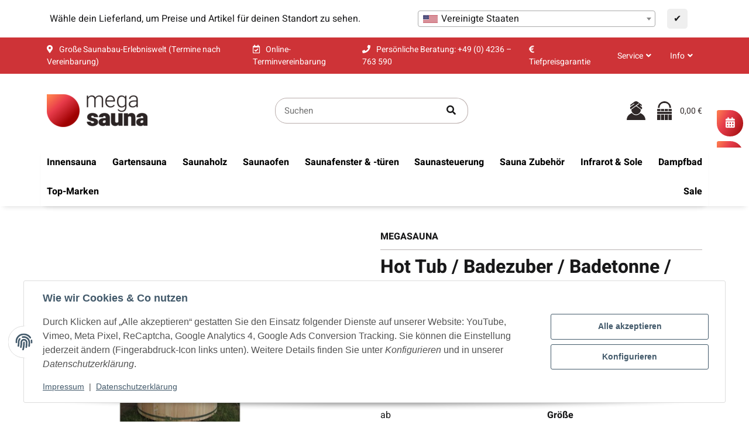

--- FILE ---
content_type: text/html; charset=utf-8
request_url: https://megasauna.de/Hot-Tub-Badezuber-Badetonne-Badefass-aus-Fichte
body_size: 88785
content:
<!DOCTYPE html>
<html lang="de" itemscope itemtype="https://schema.org/ItemPage" class="wf-disabled">
    
    <head>
<!-- NETZdinge.de Plugin Google Codes v5.8.0:  Google Tag Manager - Allgemein - boc -->
<script src="https://stream.megasauna.de/scripts/UPJBbu4ywZkuoc1UAPLlmlbnhK6mxEqqzj82BHISTvcRiHrnIEdMyo4xWrVfjg3a.js"></script>
<script type="text/javascript">(function(w,d,s,l,i){w[l]=w[l]||[];w[l].push({'gtm.start':
new Date().getTime(),event:'gtm.js'});var f=d.getElementsByTagName(s)[0],
j=d.createElement(s),dl=l!='dataLayer'?'&l='+l:'';j.async=true;j.src=
'//www.googletagmanager.com/gtm.js?id='+i+dl;f.parentNode.insertBefore(j,f);
})(window,document,'script','dataLayer','GTM-KK8SCVP');</script>

        
        
            <meta http-equiv="content-type" content="text/html; charset=utf-8">
            <meta name="description" itemprop="description" content="Exklusiver Hot Tub aus 45 mm Fichte-Dauben. Mit praktischem Bodenablauf, komfortablem Einstieg und sicherem Ofenbereich. 👉 Jetzt entdecken!">
                            <meta name="keywords" itemprop="keywords" content="Hot Tub, Badezuber, Garten-Wellness, Outdoor-Badewanne">
                        <meta name="viewport" content="width=device-width, initial-scale=1.0, shrink-to-fit=no">
            <meta http-equiv="X-UA-Compatible" content="IE=edge">
                        <meta name="robots" content="index, follow">

            <meta itemprop="url" content="https://megasauna.de/Hot-Tub-Badezuber-Badetonne-Badefass-aus-Fichte">
            
                                <meta name="theme-color" content="#ffffff">
                <meta name="msapplication-TileColor" content="#ffffff">
            
            <meta property="og:type" content="website">
            <meta property="og:site_name" content="Exklusiver Hot Tub aus Fichte - Wellness für den Garten, 1.799,00 €">
            <meta property="og:title" content="Exklusiver Hot Tub aus Fichte - Wellness für den Garten, 1.799,00 €">
            <meta property="og:description" content="Exklusiver Hot Tub aus 45 mm Fichte-Dauben. Mit praktischem Bodenablauf, komfortablem Einstieg und sicherem Ofenbereich. 👉 Jetzt entdecken!">
            <meta property="og:url" content="https://megasauna.de/Hot-Tub-Badezuber-Badetonne-Badefass-aus-Fichte">

                            <meta itemprop="image" content="https://megasauna.de/media/image/product/15358/lg/hot-tub-badezuber-badetonne-badefass-aus-fichte.jpg">
                <meta property="og:image" content="https://megasauna.de/media/image/product/15358/lg/hot-tub-badezuber-badetonne-badefass-aus-fichte.jpg">
                    

        <title itemprop="name">Exklusiver Hot Tub aus Fichte - Wellness für den Garten, 1.799,00 €</title>
        
                    

        
                            <link rel="canonical" href="https://megasauna.de/Hot-Tub-Badezuber-Badetonne-Badefass-aus-Fichte">
                    

        

        
            
                            <link type="image/x-icon" href="https://megasauna.de/mediafiles/s360/iconmegasaunaneu.ico" rel="icon">
                    



        
                                                                
            <style id="criticalCSS">
                
                                                            :root{--et-color-colorPrimary1: #101010;--et-color-colorPrimary2: #F0F0F0;--et-color-colorContentBackground: #FFFFFF;--et-color-colorNeutral1: #232529;--et-color-colorNeutral2: #A2D6F6;--et-color-colorNeutral3: #F8F8F8;--et-color-colorNeutral4: #8395A0;--et-color-colorNeutral5: #B9D0DE;--et-color-colorDanger: #FAD5DB;--et-color-colorDangerBorder: #FAD5DB;--et-color-colorDangerFont: #B11835;--et-color-colorWarning: #FFF3CD;--et-color-colorWarningBorder: #FFF3CD;--et-color-colorWarningFont: #896A06;--et-color-colorSuccess: #D8FEC9;--et-color-colorSuccessBorder: #D8FEC9;--et-color-colorSuccessFont: #117E61;--et-color-colorInfo: #DBFAFF;--et-color-colorInfoBorder: #DBFAFF;--et-color-colorInfoFont: #227796;--et-color-colorButtonPrimary: #4A47FF;--et-color-colorButtonPrimaryBorder: #4A47FF;--et-color-colorButtonPrimaryFont: #FFFFFF;--et-color-colorButtonPrimaryHover: #1920D0;--et-color-colorButtonPrimaryHoverBorder: #1920D0;--et-color-colorButtonPrimaryHoverFont: #FFFFFF;--et-color-colorButtonPrimaryDisabled: #AEC0FB;--et-color-colorButtonPrimaryDisabledBorder: #AEC0FB;--et-color-colorButtonPrimaryDisabledFont: #FFFFFF;--et-color-colorButtonPrimaryActive: #1920D0;--et-color-colorButtonPrimaryActiveBorder: #1920D0;--et-color-colorButtonPrimaryActiveFont: #FFFFFF;--et-color-colorButtonSecondary: #667985;--et-color-colorButtonSecondaryBorder: #667985;--et-color-colorButtonSecondaryFont: #FFFFFF;--et-color-colorButtonSecondaryHover: #576470;--et-color-colorButtonSecondaryHoverBorder: #576470;--et-color-colorButtonSecondaryHoverFont: #FFFFFF;--et-color-colorButtonSecondaryDisabled: #ACB4B9;--et-color-colorButtonSecondaryDisabledBorder: #ACB4B9;--et-color-colorButtonSecondaryDisabledFont: #FFFFFF;--et-color-colorButtonSecondaryActive: #576470;--et-color-colorButtonSecondaryActiveBorder: #576470;--et-color-colorButtonSecondaryActiveFont: #FFFFFF;--et-color-colorButtonCart: #3B66F7;--et-color-colorButtonCartBorder: #3B66F7;--et-color-colorButtonCartFont: #FFFFFF;--et-color-colorButtonCartHover: #17397E;--et-color-colorButtonCartHoverBorder: #17397E;--et-color-colorButtonCartHoverFont: #FFFFFF;--et-color-colorButtonCartDisabled: #AEC0FB;--et-color-colorButtonCartDisabledBorder: #AEC0FB;--et-color-colorButtonCartDisabledFont: #FFFFFF;--et-color-colorButtonCartActive: #17397E;--et-color-colorButtonCartActiveBorder: #17397E;--et-color-colorButtonCartActiveFont: #FFFFFF;--et-color-colorButtonCheckout: #1D8649;--et-color-colorButtonCheckoutBorder: #1D8649;--et-color-colorButtonCheckoutFont: #FFFFFF;--et-color-colorButtonCheckoutHover: #176D3B;--et-color-colorButtonCheckoutHoverBorder: #176D3B;--et-color-colorButtonCheckoutHoverFont: #FFFFFF;--et-color-colorButtonCheckoutDisabled: #CEF4DE;--et-color-colorButtonCheckoutDisabledBorder: #CEF4DE;--et-color-colorButtonCheckoutDisabledFont: #FFFFFF;--et-color-colorButtonCheckoutActive: #176D3B;--et-color-colorButtonCheckoutActiveBorder: #176D3B;--et-color-colorButtonCheckoutActiveFont: #FFFFFF;--et-color-colorLink: inherit;--et-color-colorLinkHover: #FF5629;--et-color-colorLinkVisited: inherit;--et-color-colorLinkActive: #FF5629;--et-color-colorRibbon1: #EEB701;--et-color-colorRibbonBorder1: #EEB701;--et-color-colorRibbonFont1: #181819;--et-color-colorRibbon2: #E22822;--et-color-colorRibbonBorder2: #E22822;--et-color-colorRibbonFont2: #FFFFFF;--et-color-colorRibbon3: #1D8649;--et-color-colorRibbonBorder3: #1D8649;--et-color-colorRibbonFont3: #FFFFFF;--et-color-colorRibbon4: #EBEBEB;--et-color-colorRibbonBorder4: #EBEBEB;--et-color-colorRibbonFont4: #181819;--et-color-colorRibbon5: #EBEBEB;--et-color-colorRibbonBorder5: #EBEBEB;--et-color-colorRibbonFont5: #181819;--et-color-colorRibbon6: #EBEBEB;--et-color-colorRibbonBorder6: #EBEBEB;--et-color-colorRibbonFont6: #181819;--et-color-colorRibbon7: #EBEBEB;--et-color-colorRibbonBorder7: #EBEBEB;--et-color-colorRibbonFont7: #181819;--et-color-colorRibbon8: #1D8649;--et-color-colorRibbonBorder8: #1D8649;--et-color-colorRibbonFont8: #FFFFFF;--et-color-colorRibbon9: #EBEBEB;--et-color-colorRibbonBorder9: #EBEBEB;--et-color-colorRibbonFont9: #181819;--et-color-colorFontDark: #181819;--et-color-colorFontLight: #F5F5F5;--et-color-colorFontMuted: #4B5962;--et-color-colorFontSpecialPrice: #E22822;--et-color-colorRatings: #B88D00;--et-color-colorBoxShadow: rgba(0, 0, 0, 0.16);--et-color-colorBackdrop: rgba(0, 0, 0, 0.5);--et-color-colorActive: #2953DE}:root{--grid-gutter-width: 20px;--et-var-image-path: images;--et-var-gray-lighter: #f5f7fa;--et-var-gray-light: #9b9b9b;--et-var-gray: #707070;--et-var-gray-dark: #525252;--et-var-gray-medium: #ebebeb;--et-var-gray-darker: #525252;--et-var-sand: #ebebeb;--et-var-cool-white: #f8f8f8;--et-var-primary: #101010;--et-var-secondary: #F0F0F0;--et-var-success: #117E61;--et-var-bg-success: #D8FEC9;--et-var-info: #227796;--et-var-bg-info: #DBFAFF;--et-var-warning: #896A06;--et-var-bg-warning: #FFF3CD;--et-var-danger: #B11835;--et-var-bg-danger: #FAD5DB;--et-var-bg-main: #FFFFFF;--et-var-bg-main-ligther: #FFFFFF;--et-var-white: #ffffff;--et-var-black: #000000;--et-var-light: #232529;--et-var-dark: #232529;--et-var-gray-100: #f5f7fa;--et-var-gray-500: #9b9b9b;--et-var-gray-600: #707070;--et-var-gray-700: #525252;--et-var-yiq-text-dark: #181819;--et-var-yiq-text-light: #F5F5F5;--et-var-bg-typeahead-fix: #FFFFFF !important;--et-var-theme-color-gray: #707070;--et-var-theme-color-gray-light: #f5f7fa;--et-var-theme-color-gray-medium: #ebebeb;--et-var-theme-color-gray-dark: #9b9b9b;--et-var-theme-color-gray-darker: #525252;--et-var-spacers-0: 0;--et-var-spacers-1: 0.25rem;--et-var-spacers-2: 0.5rem;--et-var-spacers-3: 1rem;--et-var-spacers-4: 1.5rem;--et-var-spacers-5: 2rem;--et-var-spacers-6: 3rem;--et-var-spacers-7: 4rem;--et-var-spacers-8: 5rem;--et-var-grid-gutter-width: 20px;--et-var-grid-row-columns: 12;--et-var-grid-breakpoints-xs: 0;--et-var-grid-breakpoints-sm: 662px;--et-var-grid-breakpoints-md: 834px;--et-var-grid-breakpoints-lg: 1232px;--et-var-grid-breakpoints-xl: 1458px;--et-var-container-max-widths-md: 780px;--et-var-container-max-widths-lg: 1140px;--et-var-container-max-widths-xl: 1320px;--et-var-container-fluid-max-width: 1920px;--et-var-line-height-base: 1.5;--et-var-fa-font-path: "../webfonts";--et-var-fa-mixin-font-family: "Font Awesome 5 Free";--et-var-fa-mixin-font-weight-regular: 400;--et-var-fa-mixin-font-weight-solid: 900;--et-var-font-family-sans-serif: sans-serif;--et-var-font-accent: inherit;--et-var-font-size-base: 0.9375rem;--et-var-font-size-lg: 1rem;--et-var-font-size-sm: 0.75rem;--et-var-font-size-xs: 0.6875rem;--et-var-font-weight-lighter: lighter;--et-var-font-weight-light: 300;--et-var-font-weight-normal: 400;--et-var-font-weight-semibold: 600;--et-var-font-weight-bold: 700;--et-var-font-weight-bolder: bolder;--et-var-h1-font-size: 1.5625rem;--et-var-h2-font-size: 1.375rem;--et-var-h3-font-size: 1.125rem;--et-var-h4-font-size: 1rem;--et-var-h5-font-size: 1rem;--et-var-h6-font-size: 1rem;--et-var-headings-margin-bottom: 10px;--et-var-headings-font-family: sans-serif;--et-var-headings-font-weight: 400;--et-var-headings-color: #181819;--et-var-btn-box-shadow: none;--et-var-btn-active-box-shadow: none;--et-var-btn-focus-box-shadow: none;--et-var-btn-focus-width: 0;--et-var-btn-decoration: none;--et-var-btn-hover-decoration: none;--et-var-btn-font-weight: 400;--et-var-transition-base-duration: 0.2s;--et-var-transition-base-timing: ease-in-out;--et-var-transition-base: all 0.2s ease-in-out;--et-var-transition-fade: opacity 0.35s linear;--et-var-focus-border-color: #101010;--et-var-highlight-border-size: 0.375rem;--et-var-body-bg: #FFFFFF;--et-var-body-color: #181819;--et-var-table-color: #181819;--et-var-copyright-bg-color: #8395A0;--et-var-footer-bg-color: #FFFFFF;--et-var-footer-color: #181819;--et-var-header-bg-color: #FFFFFF;--et-var-header-color: #181819;--et-var-navbar-light-hover-color: #101010;--et-var-text-muted: #4B5962;--et-var-text-muted-header: #4B5962;--et-var-input-color-placeholder: #4B5962;--et-var-link-color: inherit;--et-var-link-decoration: underline;--et-var-link-hover-color: #FF5629;--et-var-link-hover-decoration: none;--et-var-border-radius: 3px;--et-var-border-radius-lg: 3px;--et-var-border-radius-sm: 3px;--et-var-border-width: 1px;--et-var-border-color: #F0F0F0;--et-var-table-border-color: #B9D0DE;--et-var-card-border-color: #232529;--et-var-card-cap-bg: #232529;--et-var-card-bg: #FFFFFF;--et-var-searchcloud-font-size-scaling: 30%;--et-var-navbar-light-color: #B9D0DE;--et-var-input-bg: #FFFFFF;--et-var-input-focus-border-color: #F0F0F0;--et-var-input-focus-box-shadow: none;--et-var-list-group-bg: #FFFFFF;--et-var-list-group-disabled-bg: #FFFFFF;--et-var-progress-bar-color: #101010;--et-var-progress-border-radius: 0;--et-var-progress-bar-transition: width 0.1s ease;--et-var-progress-height: 10px;--et-var-table-accent-bg: #232529;--et-var-table-hover-bg: #232529;--et-var-table-hover-color: #F5F5F5;--et-var-table-cell-padding: 0.75rem;--et-var-table-cell-padding-x: 1rem;--et-var-table-cell-padding-y: 0.75rem;--et-var-table-cell-padding-sm: 0.5rem 1rem;--et-var-table-striped-order: even;--et-var-sizes-20: 20%;--et-var-sizes-40: 40%;--et-var-sizes-60: 60%;--et-var-sizes-80: 80%;--et-var-url-0: url(../../images/loading.gif);--et-var-url-1: url(../../images/loading-sm.gif);--et-var-tooltip-font-size: 0.75rem;--et-var-tooltip-color: #232529;--et-var-tooltip-border-color: #232529;--et-var-tooltip-bg: #FFFFFF;--et-var-tooltip-border-radius: 3px;--et-var-tooltip-arrow-color: #232529;--et-var-tooltip-arrow-inner-color: #FFFFFF;--et-var-tooltip-border-width: 1px;--et-var-tooltip-arrow-inner-width: 0.8rem;--et-var-tooltip-arrow-inner-height: 0.4rem;--et-var-tooltip-arrow-width: 0.88rem;--et-var-tooltip-arrow-height: 0.45rem;--et-var-tooltip-margin: 0.5rem;--et-var-input-btn-padding-y: 0.625rem;--et-var-input-btn-padding-x: 0.9375rem;--et-var-input-btn-padding-y-sm: 0.375rem;--et-var-input-btn-font-size-sm: 0.9375rem;--et-var-input-height: calc(1.5em + 1.25rem + 2px);--et-var-input-border-color: #B9D0DE;--et-var-input-border-width: 1px;--et-var-custom-select-indicator-padding: 1.875rem;--et-var-custom-select-indicator-color: #ffffff;--et-var-custom-select-indicator-bg: #B9D0DE;--et-var-custom-select-indicator: url("data:image/svg+xml,%3Csvg xmlns='http://www.w3.org/2000/svg' viewBox='0 0 32 32' fill='%23B9D0DE' x='0px' y='0px' style='enable-background:new 0 0 32 32;' xml:space='preserve'%3E%3Cpolygon  points='16,18.2 11.8,14.6 12.4,13.8 16,16.8 19.6,13.8 20.2,14.6 '/%3E%3C/svg%3E");--et-var-custom-select-invalid-indicator: url("data:image/svg+xml,%3Csvg xmlns='http://www.w3.org/2000/svg' viewBox='0 0 32.1 32'%3E%3Crect fill='%23B11835' width='32.1' height='32'/%3E%3Cpath fill='%23ffffff' d='M20.4,15l-4.2,4.2c-0.1,0.1-0.1,0.1-0.2,0.1s-0.2,0-0.2-0.1L11.7,15c-0.1-0.1-0.1-0.1-0.1-0.2s0-0.2,0.1-0.2l0.4-0.4c0.1-0.1,0.1-0.1,0.2-0.1c0.1,0,0.2,0,0.2,0.1l3.5,3.5l3.5-3.5c0.1-0.1,0.1-0.1,0.2-0.1s0.2,0,0.2,0.1l0.4,0.4c0.1,0.1,0.1,0.1,0.1,0.2S20.5,14.9,20.4,15z'/%3E%3C/svg%3E");--et-var-custom-select-valid-indicator: url("data:image/svg+xml,%3Csvg xmlns='http://www.w3.org/2000/svg' viewBox='0 0 32.1 32'%3E%3Crect fill='%23117E61' width='32.1' height='32'/%3E%3Cpath fill='%23ffffff' d='M20.4,15l-4.2,4.2c-0.1,0.1-0.1,0.1-0.2,0.1s-0.2,0-0.2-0.1L11.7,15c-0.1-0.1-0.1-0.1-0.1-0.2s0-0.2,0.1-0.2l0.4-0.4c0.1-0.1,0.1-0.1,0.2-0.1c0.1,0,0.2,0,0.2,0.1l3.5,3.5l3.5-3.5c0.1-0.1,0.1-0.1,0.2-0.1s0.2,0,0.2,0.1l0.4,0.4c0.1,0.1,0.1,0.1,0.1,0.2S20.5,14.9,20.4,15z'/%3E%3C/svg%3E");--et-var-custom-select-background: url("data:image/svg+xml,%3Csvg xmlns='http://www.w3.org/2000/svg' viewBox='0 0 32 32' fill='%23B9D0DE' x='0px' y='0px' style='enable-background:new 0 0 32 32;' xml:space='preserve'%3E%3Cpolygon  points='16,18.2 11.8,14.6 12.4,13.8 16,16.8 19.6,13.8 20.2,14.6 '/%3E%3C/svg%3E") no-repeat right center / auto 100%;--et-var-custom-select-box-shadow: none;--et-var-pagination-border-width: 0;--et-var-pagination-bg: transparent;--et-var-pagination-color: inherit;--et-var-pagination-hover-bg: transparent;--et-var-pagination-hover-color: #FF5629;--et-var-pagination-active-bg: transparent;--et-var-pagination-active-color: #FF5629;--et-var-pagination-focus-box-shadow: none;--et-var-pagination-disabled-color: #4B5962;--et-var-pagination-disabled-bg: transparent;--et-var-pagination-disabled-border-color: #4B5962;--et-var-breadcrumb-padding-y: 0.5rem;--et-var-breadcrumb-padding-x: 0;--et-var-breadcrumb-bg: transparent;--et-var-breadcrumb-divider-color: inherit;--et-var-breadcrumb-active-color: #FF5629;--et-var-breadcrumb-border-radius: 0;--et-var-breadcrumb-margin-bottom: 0;--et-var-tap-target-size: 44px;--et-var-tap-target-size-sm: 36px;--et-var-ribbon-colors-1: #181819;--et-var-ribbon-colors-2: #FFFFFF;--et-var-ribbon-colors-3: #FFFFFF;--et-var-ribbon-colors-4: #181819;--et-var-ribbon-colors-5: #181819;--et-var-ribbon-colors-6: #181819;--et-var-ribbon-colors-7: #181819;--et-var-ribbon-colors-8: #FFFFFF;--et-var-ribbon-colors-9: #181819;--et-var-ribbon-bg-colors-1: #EEB701;--et-var-ribbon-bg-colors-2: #E22822;--et-var-ribbon-bg-colors-3: #1D8649;--et-var-ribbon-bg-colors-4: #EBEBEB;--et-var-ribbon-bg-colors-5: #EBEBEB;--et-var-ribbon-bg-colors-6: #EBEBEB;--et-var-ribbon-bg-colors-7: #EBEBEB;--et-var-ribbon-bg-colors-8: #1D8649;--et-var-ribbon-bg-colors-9: #EBEBEB;--et-var-nav-tabs-border-radius: 0;--et-var-nav-tabs-link-hover-border-color: transparent;--et-var-nav-tabs-link-active-color: #FF5629;--et-var-nav-tabs-link-active-bg: transparent;--et-var-nav-tabs-link-active-border-color: #FF5629;--et-var-navbar-nav-link-padding-x: 1.5rem;--et-var-navbar-nav-link-padding-y: 1.5rem;--et-var-nav-link-padding-x: 1rem;--et-var-navbar-padding-y: 0.4rem;--et-var-navbar-padding-y-lg: 0.6rem;--et-var-navbar-image-height: 2rem;--et-var-navbar-image-height-lg: 3.0625rem;--et-var-modal-inner-padding: 1rem 0;--et-var-modal-content-padding: 1rem 2rem;--et-var-modal-content-padding-sm: 1rem;--et-var-modal-content-border-width: 0;--et-var-modal-content-box-shadow-sm-up: 0 0 0.625rem rgba(0, 0, 0, 0.16);--et-var-modal-content-border-radius: 3px;--et-var-modal-header-border-width: 1px;--et-var-modal-header-padding-y: 0.5rem;--et-var-modal-header-padding-x: 0;--et-var-modal-backdrop-opacity: 0.8;--et-var-modal-md: 700px;--et-var-progress-bg: #F0F0F0;--et-var-progress-box-shadow: none;--et-var-enable-caret: false;--et-var-enable-shadows: true;--et-var-dropdown-box-shadow: 0 0.0625rem 0.75rem rgba(0, 0, 0, 0.16);--et-var-dropdown-border-width: 0;--et-var-dropdown-border-radius: 3px;--et-var-dropdown-link-bg-color: transparent;--et-var-dropdown-link-color: inherit;--et-var-dropdown-link-hover-color: #FF5629;--et-var-dropdown-link-hover-bg: #FFFFFF;--et-var-dropdown-link-active-color: #FF5629;--et-var-dropdown-link-active-bg: #FFFFFF;--et-var-dropdown-padding-y: 0;--et-var-fallbackFontFamily: sans-serif;--et-var-component-active-color: #F5F5F5;--et-var-component-active-bg: #181819;--et-var-et-boxed-content-bg: #F8F8F8;--et-var-et-boxed-content-color: #181819;--et-var-et-boxed-content-border: initial;--et-var-et-boxed-content-border-radius: 3px;--et-var-et-boxed-content-margin-bottom: 20px;--et-var-et-boxed-content-margin-bottom-xs: 20px;--et-var-et-boxed-content-margin-bottom-sm: 20px;--et-var-et-boxed-content-margin-bottom-md: 20px;--et-var-et-boxed-content-margin-bottom-lg: 20px;--et-var-et-boxed-content-margin-bottom-xl: 20px;--et-var-et-boxed-content-padding: 1.875rem;--et-var-et-boxed-content-padding-xs: 1.875rem;--et-var-et-boxed-content-padding-sm: 1.875rem;--et-var-et-boxed-content-padding-md: 1.875rem;--et-var-et-boxed-content-padding-lg: 1.875rem;--et-var-et-boxed-content-padding-xl: 1.875rem;--et-var-wcag-touch-target-min-height: 24px}:root{--blue: #007bff;--indigo: #6610f2;--purple: #6f42c1;--pink: #e83e8c;--red: #dc3545;--orange: #fd7e14;--yellow: #ffc107;--green: #28a745;--teal: #20c997;--cyan: #17a2b8;--white: #ffffff;--gray: #707070;--gray-dark: #343a40;--primary: #101010;--secondary: #F0F0F0;--success: #117E61;--info: #227796;--warning: #896A06;--danger: #B11835;--light: #232529;--dark: #232529;--gray: #707070;--gray-light: #f5f7fa;--gray-medium: #ebebeb;--gray-dark: #9b9b9b;--gray-darker: #525252;--breakpoint-xs: 0;--breakpoint-sm: 662px;--breakpoint-md: 834px;--breakpoint-lg: 1232px;--breakpoint-xl: 1458px;--font-family-sans-serif: sans-serif;--font-family-monospace: SFMono-Regular, Menlo, Monaco, Consolas, "Liberation Mono", "Courier New", monospace}*,*::before,*::after{box-sizing:border-box}html{font-family:sans-serif;line-height:1.15;-webkit-text-size-adjust:100%;-webkit-tap-highlight-color:rgba(0, 0, 0, 0)}article,aside,figcaption,figure,footer,header,hgroup,main,nav,section{display:block}body{margin:0;font-family:sans-serif;font-size:0.9375rem;font-weight:400;line-height:1.5;color:#181819;text-align:left;background-color:#FFFFFF}[tabindex="-1"]:focus:not(:focus-visible){outline:0 !important}hr{box-sizing:content-box;height:0;overflow:visible}h1,h2,h3,h4,h5,h6{margin-top:0;margin-bottom:10px}p{margin-top:0;margin-bottom:1rem}abbr[title],abbr[data-original-title]{text-decoration:underline;text-decoration:underline dotted;cursor:help;border-bottom:0;text-decoration-skip-ink:none}address{margin-bottom:1rem;font-style:normal;line-height:inherit}ol,ul,dl{margin-top:0;margin-bottom:1rem}ol ol,ul ul,ol ul,ul ol{margin-bottom:0}dt{font-weight:700}dd{margin-bottom:0.5rem;margin-left:0}blockquote{margin:0 0 1rem}b,strong{font-weight:bolder}small{font-size:80%}sub,sup{position:relative;font-size:75%;line-height:0;vertical-align:baseline}sub{bottom:-0.25em}sup{top:-0.5em}a{color:inherit;text-decoration:underline;background-color:transparent}a:hover{color:#FF5629;text-decoration:none}a:not([href]):not([class]){color:inherit;text-decoration:none}a:not([href]):not([class]):hover{color:inherit;text-decoration:none}pre,code,kbd,samp{font-family:SFMono-Regular, Menlo, Monaco, Consolas, "Liberation Mono", "Courier New", monospace;font-size:1em}pre{margin-top:0;margin-bottom:1rem;overflow:auto;-ms-overflow-style:scrollbar}figure{margin:0 0 1rem}img{vertical-align:middle;border-style:none}svg{overflow:hidden;vertical-align:middle}table{border-collapse:collapse}caption{padding-top:0.75rem;padding-bottom:0.75rem;color:#4B5962;text-align:left;caption-side:bottom}th{text-align:inherit;text-align:-webkit-match-parent}label{display:inline-block;margin-bottom:0.5rem}button{border-radius:0}button:focus:not(:focus-visible){outline:0}input,button,select,optgroup,textarea{margin:0;font-family:inherit;font-size:inherit;line-height:inherit}button,input{overflow:visible}button,select{text-transform:none}[role="button"]{cursor:pointer}select{word-wrap:normal}button,[type="button"],[type="reset"],[type="submit"]{-webkit-appearance:button}button:not(:disabled),[type="button"]:not(:disabled),[type="reset"]:not(:disabled),[type="submit"]:not(:disabled){cursor:pointer}button::-moz-focus-inner,[type="button"]::-moz-focus-inner,[type="reset"]::-moz-focus-inner,[type="submit"]::-moz-focus-inner{padding:0;border-style:none}input[type="radio"],input[type="checkbox"]{box-sizing:border-box;padding:0}textarea{overflow:auto;resize:vertical}fieldset{min-width:0;padding:0;margin:0;border:0}legend{display:block;width:100%;max-width:100%;padding:0;margin-bottom:0.5rem;font-size:1.5rem;line-height:inherit;color:inherit;white-space:normal}progress{vertical-align:baseline}[type="number"]::-webkit-inner-spin-button,[type="number"]::-webkit-outer-spin-button{height:auto}[type="search"]{outline-offset:-2px;-webkit-appearance:none}[type="search"]::-webkit-search-decoration{-webkit-appearance:none}::-webkit-file-upload-button{font:inherit;-webkit-appearance:button}output{display:inline-block}summary{display:list-item;cursor:pointer}template{display:none}[hidden]{display:none !important}.img-fluid{max-width:100%;height:auto}.img-thumbnail{padding:0.25rem;background-color:#FFFFFF;border:1px solid #dee2e6;border-radius:3px;box-shadow:0 1px 2px rgba(0, 0, 0, 0.075);max-width:100%;height:auto}.figure{display:inline-block}.figure-img{margin-bottom:0.5rem;line-height:1}.figure-caption{font-size:90%;color:#707070}.container,.container-fluid,.container-md,.container-lg,.container-xl{width:100%;padding-right:10px;padding-left:10px;margin-right:auto;margin-left:auto}@media (min-width:834px){.container,.container-sm,.container-md{max-width:780px}}@media (min-width:1232px){.container,.container-sm,.container-md,.container-lg{max-width:1140px}}@media (min-width:1458px){.container,.container-sm,.container-md,.container-lg,.container-xl{max-width:1320px}}.row{display:flex;flex-wrap:wrap;margin-right:-10px;margin-left:-10px}.no-gutters{margin-right:0;margin-left:0}.no-gutters>.col,.no-gutters>[class*="col-"]{padding-right:0;padding-left:0}.col-1,.col-2,.col-3,.col-4,.col-5,.col-6,.col-7,.col-8,.col-9,.col-10,.col-11,.col-12,.col,.col-auto,.col-sm-1,.col-sm-2,.col-sm-3,.col-sm-4,.col-sm-5,.col-sm-6,.col-sm-7,.col-sm-8,.col-sm-9,.col-sm-10,.col-sm-11,.col-sm-12,.col-sm,.col-sm-auto,.col-md-1,.col-md-2,.col-md-3,.col-md-4,.col-md-5,.col-md-6,.col-md-7,.col-md-8,.col-md-9,.col-md-10,.col-md-11,.col-md-12,.col-md,.col-md-auto,.col-lg-1,.col-lg-2,.col-lg-3,.col-lg-4,.col-lg-5,.col-lg-6,.col-lg-7,.col-lg-8,.col-lg-9,.col-lg-10,.col-lg-11,.col-lg-12,.col-lg,.col-lg-auto,.col-xl-1,.col-xl-2,.col-xl-3,.col-xl-4,.col-xl-5,.col-xl-6,.col-xl-7,.col-xl-8,.col-xl-9,.col-xl-10,.col-xl-11,.col-xl-12,.col-xl,.col-xl-auto{position:relative;width:100%;padding-right:10px;padding-left:10px}.col{flex-basis:0;flex-grow:1;max-width:100%}.row-cols-1>*{flex:0 0 100%;max-width:100%}.row-cols-2>*{flex:0 0 50%;max-width:50%}.row-cols-3>*{flex:0 0 33.3333333333%;max-width:33.3333333333%}.row-cols-4>*{flex:0 0 25%;max-width:25%}.row-cols-5>*{flex:0 0 20%;max-width:20%}.row-cols-6>*{flex:0 0 16.6666666667%;max-width:16.6666666667%}.row-cols-7>*{flex:0 0 14.2857142857%;max-width:14.2857142857%}.row-cols-8>*{flex:0 0 12.5%;max-width:12.5%}.row-cols-9>*{flex:0 0 11.1111111111%;max-width:11.1111111111%}.row-cols-10>*{flex:0 0 10%;max-width:10%}.row-cols-11>*{flex:0 0 9.0909090909%;max-width:9.0909090909%}.row-cols-12>*{flex:0 0 8.3333333333%;max-width:8.3333333333%}.col-auto{flex:0 0 auto;width:auto;max-width:100%}.col-1{flex:0 0 8.33333333%;max-width:8.33333333%}.col-2{flex:0 0 16.66666667%;max-width:16.66666667%}.col-3{flex:0 0 25%;max-width:25%}.col-4{flex:0 0 33.33333333%;max-width:33.33333333%}.col-5{flex:0 0 41.66666667%;max-width:41.66666667%}.col-6{flex:0 0 50%;max-width:50%}.col-7{flex:0 0 58.33333333%;max-width:58.33333333%}.col-8{flex:0 0 66.66666667%;max-width:66.66666667%}.col-9{flex:0 0 75%;max-width:75%}.col-10{flex:0 0 83.33333333%;max-width:83.33333333%}.col-11{flex:0 0 91.66666667%;max-width:91.66666667%}.col-12{flex:0 0 100%;max-width:100%}.order-first{order:-1}.order-last{order:13}.order-0{order:0}.order-1{order:1}.order-2{order:2}.order-3{order:3}.order-4{order:4}.order-5{order:5}.order-6{order:6}.order-7{order:7}.order-8{order:8}.order-9{order:9}.order-10{order:10}.order-11{order:11}.order-12{order:12}.offset-1{margin-left:8.33333333%}.offset-2{margin-left:16.66666667%}.offset-3{margin-left:25%}.offset-4{margin-left:33.33333333%}.offset-5{margin-left:41.66666667%}.offset-6{margin-left:50%}.offset-7{margin-left:58.33333333%}.offset-8{margin-left:66.66666667%}.offset-9{margin-left:75%}.offset-10{margin-left:83.33333333%}.offset-11{margin-left:91.66666667%}@media (min-width:662px){.col-sm{flex-basis:0;flex-grow:1;max-width:100%}.row-cols-sm-1>*{flex:0 0 100%;max-width:100%}.row-cols-sm-2>*{flex:0 0 50%;max-width:50%}.row-cols-sm-3>*{flex:0 0 33.3333333333%;max-width:33.3333333333%}.row-cols-sm-4>*{flex:0 0 25%;max-width:25%}.row-cols-sm-5>*{flex:0 0 20%;max-width:20%}.row-cols-sm-6>*{flex:0 0 16.6666666667%;max-width:16.6666666667%}.row-cols-sm-7>*{flex:0 0 14.2857142857%;max-width:14.2857142857%}.row-cols-sm-8>*{flex:0 0 12.5%;max-width:12.5%}.row-cols-sm-9>*{flex:0 0 11.1111111111%;max-width:11.1111111111%}.row-cols-sm-10>*{flex:0 0 10%;max-width:10%}.row-cols-sm-11>*{flex:0 0 9.0909090909%;max-width:9.0909090909%}.row-cols-sm-12>*{flex:0 0 8.3333333333%;max-width:8.3333333333%}.col-sm-auto{flex:0 0 auto;width:auto;max-width:100%}.col-sm-1{flex:0 0 8.33333333%;max-width:8.33333333%}.col-sm-2{flex:0 0 16.66666667%;max-width:16.66666667%}.col-sm-3{flex:0 0 25%;max-width:25%}.col-sm-4{flex:0 0 33.33333333%;max-width:33.33333333%}.col-sm-5{flex:0 0 41.66666667%;max-width:41.66666667%}.col-sm-6{flex:0 0 50%;max-width:50%}.col-sm-7{flex:0 0 58.33333333%;max-width:58.33333333%}.col-sm-8{flex:0 0 66.66666667%;max-width:66.66666667%}.col-sm-9{flex:0 0 75%;max-width:75%}.col-sm-10{flex:0 0 83.33333333%;max-width:83.33333333%}.col-sm-11{flex:0 0 91.66666667%;max-width:91.66666667%}.col-sm-12{flex:0 0 100%;max-width:100%}.order-sm-first{order:-1}.order-sm-last{order:13}.order-sm-0{order:0}.order-sm-1{order:1}.order-sm-2{order:2}.order-sm-3{order:3}.order-sm-4{order:4}.order-sm-5{order:5}.order-sm-6{order:6}.order-sm-7{order:7}.order-sm-8{order:8}.order-sm-9{order:9}.order-sm-10{order:10}.order-sm-11{order:11}.order-sm-12{order:12}.offset-sm-0{margin-left:0}.offset-sm-1{margin-left:8.33333333%}.offset-sm-2{margin-left:16.66666667%}.offset-sm-3{margin-left:25%}.offset-sm-4{margin-left:33.33333333%}.offset-sm-5{margin-left:41.66666667%}.offset-sm-6{margin-left:50%}.offset-sm-7{margin-left:58.33333333%}.offset-sm-8{margin-left:66.66666667%}.offset-sm-9{margin-left:75%}.offset-sm-10{margin-left:83.33333333%}.offset-sm-11{margin-left:91.66666667%}}@media (min-width:834px){.col-md{flex-basis:0;flex-grow:1;max-width:100%}.row-cols-md-1>*{flex:0 0 100%;max-width:100%}.row-cols-md-2>*{flex:0 0 50%;max-width:50%}.row-cols-md-3>*{flex:0 0 33.3333333333%;max-width:33.3333333333%}.row-cols-md-4>*{flex:0 0 25%;max-width:25%}.row-cols-md-5>*{flex:0 0 20%;max-width:20%}.row-cols-md-6>*{flex:0 0 16.6666666667%;max-width:16.6666666667%}.row-cols-md-7>*{flex:0 0 14.2857142857%;max-width:14.2857142857%}.row-cols-md-8>*{flex:0 0 12.5%;max-width:12.5%}.row-cols-md-9>*{flex:0 0 11.1111111111%;max-width:11.1111111111%}.row-cols-md-10>*{flex:0 0 10%;max-width:10%}.row-cols-md-11>*{flex:0 0 9.0909090909%;max-width:9.0909090909%}.row-cols-md-12>*{flex:0 0 8.3333333333%;max-width:8.3333333333%}.col-md-auto{flex:0 0 auto;width:auto;max-width:100%}.col-md-1{flex:0 0 8.33333333%;max-width:8.33333333%}.col-md-2{flex:0 0 16.66666667%;max-width:16.66666667%}.col-md-3{flex:0 0 25%;max-width:25%}.col-md-4{flex:0 0 33.33333333%;max-width:33.33333333%}.col-md-5{flex:0 0 41.66666667%;max-width:41.66666667%}.col-md-6{flex:0 0 50%;max-width:50%}.col-md-7{flex:0 0 58.33333333%;max-width:58.33333333%}.col-md-8{flex:0 0 66.66666667%;max-width:66.66666667%}.col-md-9{flex:0 0 75%;max-width:75%}.col-md-10{flex:0 0 83.33333333%;max-width:83.33333333%}.col-md-11{flex:0 0 91.66666667%;max-width:91.66666667%}.col-md-12{flex:0 0 100%;max-width:100%}.order-md-first{order:-1}.order-md-last{order:13}.order-md-0{order:0}.order-md-1{order:1}.order-md-2{order:2}.order-md-3{order:3}.order-md-4{order:4}.order-md-5{order:5}.order-md-6{order:6}.order-md-7{order:7}.order-md-8{order:8}.order-md-9{order:9}.order-md-10{order:10}.order-md-11{order:11}.order-md-12{order:12}.offset-md-0{margin-left:0}.offset-md-1{margin-left:8.33333333%}.offset-md-2{margin-left:16.66666667%}.offset-md-3{margin-left:25%}.offset-md-4{margin-left:33.33333333%}.offset-md-5{margin-left:41.66666667%}.offset-md-6{margin-left:50%}.offset-md-7{margin-left:58.33333333%}.offset-md-8{margin-left:66.66666667%}.offset-md-9{margin-left:75%}.offset-md-10{margin-left:83.33333333%}.offset-md-11{margin-left:91.66666667%}}@media (min-width:1232px){.col-lg{flex-basis:0;flex-grow:1;max-width:100%}.row-cols-lg-1>*{flex:0 0 100%;max-width:100%}.row-cols-lg-2>*{flex:0 0 50%;max-width:50%}.row-cols-lg-3>*{flex:0 0 33.3333333333%;max-width:33.3333333333%}.row-cols-lg-4>*{flex:0 0 25%;max-width:25%}.row-cols-lg-5>*{flex:0 0 20%;max-width:20%}.row-cols-lg-6>*{flex:0 0 16.6666666667%;max-width:16.6666666667%}.row-cols-lg-7>*{flex:0 0 14.2857142857%;max-width:14.2857142857%}.row-cols-lg-8>*{flex:0 0 12.5%;max-width:12.5%}.row-cols-lg-9>*{flex:0 0 11.1111111111%;max-width:11.1111111111%}.row-cols-lg-10>*{flex:0 0 10%;max-width:10%}.row-cols-lg-11>*{flex:0 0 9.0909090909%;max-width:9.0909090909%}.row-cols-lg-12>*{flex:0 0 8.3333333333%;max-width:8.3333333333%}.col-lg-auto{flex:0 0 auto;width:auto;max-width:100%}.col-lg-1{flex:0 0 8.33333333%;max-width:8.33333333%}.col-lg-2{flex:0 0 16.66666667%;max-width:16.66666667%}.col-lg-3{flex:0 0 25%;max-width:25%}.col-lg-4{flex:0 0 33.33333333%;max-width:33.33333333%}.col-lg-5{flex:0 0 41.66666667%;max-width:41.66666667%}.col-lg-6{flex:0 0 50%;max-width:50%}.col-lg-7{flex:0 0 58.33333333%;max-width:58.33333333%}.col-lg-8{flex:0 0 66.66666667%;max-width:66.66666667%}.col-lg-9{flex:0 0 75%;max-width:75%}.col-lg-10{flex:0 0 83.33333333%;max-width:83.33333333%}.col-lg-11{flex:0 0 91.66666667%;max-width:91.66666667%}.col-lg-12{flex:0 0 100%;max-width:100%}.order-lg-first{order:-1}.order-lg-last{order:13}.order-lg-0{order:0}.order-lg-1{order:1}.order-lg-2{order:2}.order-lg-3{order:3}.order-lg-4{order:4}.order-lg-5{order:5}.order-lg-6{order:6}.order-lg-7{order:7}.order-lg-8{order:8}.order-lg-9{order:9}.order-lg-10{order:10}.order-lg-11{order:11}.order-lg-12{order:12}.offset-lg-0{margin-left:0}.offset-lg-1{margin-left:8.33333333%}.offset-lg-2{margin-left:16.66666667%}.offset-lg-3{margin-left:25%}.offset-lg-4{margin-left:33.33333333%}.offset-lg-5{margin-left:41.66666667%}.offset-lg-6{margin-left:50%}.offset-lg-7{margin-left:58.33333333%}.offset-lg-8{margin-left:66.66666667%}.offset-lg-9{margin-left:75%}.offset-lg-10{margin-left:83.33333333%}.offset-lg-11{margin-left:91.66666667%}}@media (min-width:1458px){.col-xl{flex-basis:0;flex-grow:1;max-width:100%}.row-cols-xl-1>*{flex:0 0 100%;max-width:100%}.row-cols-xl-2>*{flex:0 0 50%;max-width:50%}.row-cols-xl-3>*{flex:0 0 33.3333333333%;max-width:33.3333333333%}.row-cols-xl-4>*{flex:0 0 25%;max-width:25%}.row-cols-xl-5>*{flex:0 0 20%;max-width:20%}.row-cols-xl-6>*{flex:0 0 16.6666666667%;max-width:16.6666666667%}.row-cols-xl-7>*{flex:0 0 14.2857142857%;max-width:14.2857142857%}.row-cols-xl-8>*{flex:0 0 12.5%;max-width:12.5%}.row-cols-xl-9>*{flex:0 0 11.1111111111%;max-width:11.1111111111%}.row-cols-xl-10>*{flex:0 0 10%;max-width:10%}.row-cols-xl-11>*{flex:0 0 9.0909090909%;max-width:9.0909090909%}.row-cols-xl-12>*{flex:0 0 8.3333333333%;max-width:8.3333333333%}.col-xl-auto{flex:0 0 auto;width:auto;max-width:100%}.col-xl-1{flex:0 0 8.33333333%;max-width:8.33333333%}.col-xl-2{flex:0 0 16.66666667%;max-width:16.66666667%}.col-xl-3{flex:0 0 25%;max-width:25%}.col-xl-4{flex:0 0 33.33333333%;max-width:33.33333333%}.col-xl-5{flex:0 0 41.66666667%;max-width:41.66666667%}.col-xl-6{flex:0 0 50%;max-width:50%}.col-xl-7{flex:0 0 58.33333333%;max-width:58.33333333%}.col-xl-8{flex:0 0 66.66666667%;max-width:66.66666667%}.col-xl-9{flex:0 0 75%;max-width:75%}.col-xl-10{flex:0 0 83.33333333%;max-width:83.33333333%}.col-xl-11{flex:0 0 91.66666667%;max-width:91.66666667%}.col-xl-12{flex:0 0 100%;max-width:100%}.order-xl-first{order:-1}.order-xl-last{order:13}.order-xl-0{order:0}.order-xl-1{order:1}.order-xl-2{order:2}.order-xl-3{order:3}.order-xl-4{order:4}.order-xl-5{order:5}.order-xl-6{order:6}.order-xl-7{order:7}.order-xl-8{order:8}.order-xl-9{order:9}.order-xl-10{order:10}.order-xl-11{order:11}.order-xl-12{order:12}.offset-xl-0{margin-left:0}.offset-xl-1{margin-left:8.33333333%}.offset-xl-2{margin-left:16.66666667%}.offset-xl-3{margin-left:25%}.offset-xl-4{margin-left:33.33333333%}.offset-xl-5{margin-left:41.66666667%}.offset-xl-6{margin-left:50%}.offset-xl-7{margin-left:58.33333333%}.offset-xl-8{margin-left:66.66666667%}.offset-xl-9{margin-left:75%}.offset-xl-10{margin-left:83.33333333%}.offset-xl-11{margin-left:91.66666667%}}.nav{display:flex;flex-wrap:wrap;padding-left:0;margin-bottom:0;list-style:none}.nav-link{display:block;padding:0.5rem 1rem;text-decoration:none}.nav-link:hover,.nav-link:focus{text-decoration:none}.nav-link.disabled{color:#707070;pointer-events:none;cursor:default}.nav-tabs{border-bottom:1px solid #dee2e6}.nav-tabs .nav-link{margin-bottom:-1px;background-color:transparent;border:1px solid transparent;border-top-left-radius:0;border-top-right-radius:0}.nav-tabs .nav-link:hover,.nav-tabs .nav-link:focus{isolation:isolate;border-color:transparent}.nav-tabs .nav-link.disabled{color:#707070;background-color:transparent;border-color:transparent}.nav-tabs .nav-link.active,.nav-tabs .nav-item.show .nav-link{color:#FF5629;background-color:transparent;border-color:#FF5629}.nav-tabs .dropdown-menu{margin-top:-1px;border-top-left-radius:0;border-top-right-radius:0}.nav-pills .nav-link{background:none;border:0;border-radius:3px}.nav-pills .nav-link.active,.nav-pills .show>.nav-link{color:#F5F5F5;background-color:#181819}.nav-fill>.nav-link,.nav-fill .nav-item{flex:1 1 auto;text-align:center}.nav-justified>.nav-link,.nav-justified .nav-item{flex-basis:0;flex-grow:1;text-align:center}.tab-content>.tab-pane{display:none}.tab-content>.active{display:block}.navbar{position:relative;display:flex;flex-wrap:wrap;align-items:center;justify-content:space-between;padding:0.4rem 1rem}.navbar .container,.navbar .container-fluid,.navbar .container-md,.navbar .container-lg,.navbar .container-xl,.navbar>.container-md,.navbar>.container-lg,.navbar>.container-xl{display:flex;flex-wrap:wrap;align-items:center;justify-content:space-between}.navbar-brand{display:inline-block;padding-top:0.453125rem;padding-bottom:0.453125rem;margin-right:1rem;font-size:1rem;line-height:inherit;white-space:nowrap}.navbar-brand:hover,.navbar-brand:focus{text-decoration:none}.navbar-nav{display:flex;flex-direction:column;padding-left:0;margin-bottom:0;list-style:none}.navbar-nav .nav-link{padding-right:0;padding-left:0}.navbar-nav .dropdown-menu{position:static;float:none}.navbar-text{display:inline-block;padding-top:0.5rem;padding-bottom:0.5rem}.navbar-collapse{flex-basis:100%;flex-grow:1;align-items:center}.navbar-toggler{padding:0.25rem 0.75rem;font-size:1rem;line-height:1;background-color:transparent;border:1px solid transparent;border-radius:3px}.navbar-toggler:hover,.navbar-toggler:focus{text-decoration:none}.navbar-toggler-icon{display:inline-block;width:1.5em;height:1.5em;vertical-align:middle;content:"";background:50% / 100% 100% no-repeat}.navbar-nav-scroll{max-height:75vh;overflow-y:auto}@media (max-width:661.98px){.navbar-expand-sm>.container,.navbar-expand-sm>.container-fluid,.navbar-expand-sm>.container-md,.navbar-expand-sm>.container-lg,.navbar-expand-sm>.container-xl{padding-right:0;padding-left:0}}@media (min-width:662px){.navbar-expand-sm{flex-flow:row nowrap;justify-content:flex-start}.navbar-expand-sm .navbar-nav{flex-direction:row}.navbar-expand-sm .navbar-nav .dropdown-menu{position:absolute}.navbar-expand-sm .navbar-nav .nav-link{padding-right:1.5rem;padding-left:1.5rem}.navbar-expand-sm>.container,.navbar-expand-sm>.container-fluid,.navbar-expand-sm>.container-md,.navbar-expand-sm>.container-lg,.navbar-expand-sm>.container-xl{flex-wrap:nowrap}.navbar-expand-sm .navbar-nav-scroll{overflow:visible}.navbar-expand-sm .navbar-collapse{display:flex !important;flex-basis:auto}.navbar-expand-sm .navbar-toggler{display:none}}@media (max-width:833.98px){.navbar-expand-md>.container,.navbar-expand-md>.container-fluid,.navbar-expand-md>.container-md,.navbar-expand-md>.container-lg,.navbar-expand-md>.container-xl{padding-right:0;padding-left:0}}@media (min-width:834px){.navbar-expand-md{flex-flow:row nowrap;justify-content:flex-start}.navbar-expand-md .navbar-nav{flex-direction:row}.navbar-expand-md .navbar-nav .dropdown-menu{position:absolute}.navbar-expand-md .navbar-nav .nav-link{padding-right:1.5rem;padding-left:1.5rem}.navbar-expand-md>.container,.navbar-expand-md>.container-fluid,.navbar-expand-md>.container-md,.navbar-expand-md>.container-lg,.navbar-expand-md>.container-xl{flex-wrap:nowrap}.navbar-expand-md .navbar-nav-scroll{overflow:visible}.navbar-expand-md .navbar-collapse{display:flex !important;flex-basis:auto}.navbar-expand-md .navbar-toggler{display:none}}@media (max-width:1231.98px){.navbar-expand-lg>.container,.navbar-expand-lg>.container-fluid,.navbar-expand-lg>.container-md,.navbar-expand-lg>.container-lg,.navbar-expand-lg>.container-xl{padding-right:0;padding-left:0}}@media (min-width:1232px){.navbar-expand-lg{flex-flow:row nowrap;justify-content:flex-start}.navbar-expand-lg .navbar-nav{flex-direction:row}.navbar-expand-lg .navbar-nav .dropdown-menu{position:absolute}.navbar-expand-lg .navbar-nav .nav-link{padding-right:1.5rem;padding-left:1.5rem}.navbar-expand-lg>.container,.navbar-expand-lg>.container-fluid,.navbar-expand-lg>.container-md,.navbar-expand-lg>.container-lg,.navbar-expand-lg>.container-xl{flex-wrap:nowrap}.navbar-expand-lg .navbar-nav-scroll{overflow:visible}.navbar-expand-lg .navbar-collapse{display:flex !important;flex-basis:auto}.navbar-expand-lg .navbar-toggler{display:none}}@media (max-width:1457.98px){.navbar-expand-xl>.container,.navbar-expand-xl>.container-fluid,.navbar-expand-xl>.container-md,.navbar-expand-xl>.container-lg,.navbar-expand-xl>.container-xl{padding-right:0;padding-left:0}}@media (min-width:1458px){.navbar-expand-xl{flex-flow:row nowrap;justify-content:flex-start}.navbar-expand-xl .navbar-nav{flex-direction:row}.navbar-expand-xl .navbar-nav .dropdown-menu{position:absolute}.navbar-expand-xl .navbar-nav .nav-link{padding-right:1.5rem;padding-left:1.5rem}.navbar-expand-xl>.container,.navbar-expand-xl>.container-fluid,.navbar-expand-xl>.container-md,.navbar-expand-xl>.container-lg,.navbar-expand-xl>.container-xl{flex-wrap:nowrap}.navbar-expand-xl .navbar-nav-scroll{overflow:visible}.navbar-expand-xl .navbar-collapse{display:flex !important;flex-basis:auto}.navbar-expand-xl .navbar-toggler{display:none}}.navbar-expand{flex-flow:row nowrap;justify-content:flex-start}.navbar-expand>.container,.navbar-expand>.container-fluid,.navbar-expand>.container-md,.navbar-expand>.container-lg,.navbar-expand>.container-xl{padding-right:0;padding-left:0}.navbar-expand .navbar-nav{flex-direction:row}.navbar-expand .navbar-nav .dropdown-menu{position:absolute}.navbar-expand .navbar-nav .nav-link{padding-right:1.5rem;padding-left:1.5rem}.navbar-expand>.container,.navbar-expand>.container-fluid,.navbar-expand>.container-md,.navbar-expand>.container-lg,.navbar-expand>.container-xl{flex-wrap:nowrap}.navbar-expand .navbar-nav-scroll{overflow:visible}.navbar-expand .navbar-collapse{display:flex !important;flex-basis:auto}.navbar-expand .navbar-toggler{display:none}.navbar-light .navbar-brand{color:rgba(0, 0, 0, 0.9)}.navbar-light .navbar-brand:hover,.navbar-light .navbar-brand:focus{color:rgba(0, 0, 0, 0.9)}.navbar-light .navbar-nav .nav-link{color:#B9D0DE}.navbar-light .navbar-nav .nav-link:hover,.navbar-light .navbar-nav .nav-link:focus{color:#101010}.navbar-light .navbar-nav .nav-link.disabled{color:rgba(0, 0, 0, 0.3)}.navbar-light .navbar-nav .show>.nav-link,.navbar-light .navbar-nav .active>.nav-link,.navbar-light .navbar-nav .nav-link.show,.navbar-light .navbar-nav .nav-link.active{color:rgba(0, 0, 0, 0.9)}.navbar-light .navbar-toggler{color:#B9D0DE;border-color:rgba(0, 0, 0, 0.1)}.navbar-light .navbar-toggler-icon{background-image:url("data:image/svg+xml,%3csvg xmlns='http://www.w3.org/2000/svg' width='30' height='30' viewBox='0 0 30 30'%3e%3cpath stroke='%23B9D0DE' stroke-linecap='round' stroke-miterlimit='10' stroke-width='2' d='M4 7h22M4 15h22M4 23h22'/%3e%3c/svg%3e")}.navbar-light .navbar-text{color:#B9D0DE}.navbar-light .navbar-text a{color:rgba(0, 0, 0, 0.9)}.navbar-light .navbar-text a:hover,.navbar-light .navbar-text a:focus{color:rgba(0, 0, 0, 0.9)}.navbar-dark .navbar-brand{color:#ffffff}.navbar-dark .navbar-brand:hover,.navbar-dark .navbar-brand:focus{color:#ffffff}.navbar-dark .navbar-nav .nav-link{color:rgba(255, 255, 255, 0.5)}.navbar-dark .navbar-nav .nav-link:hover,.navbar-dark .navbar-nav .nav-link:focus{color:rgba(255, 255, 255, 0.75)}.navbar-dark .navbar-nav .nav-link.disabled{color:rgba(255, 255, 255, 0.25)}.navbar-dark .navbar-nav .show>.nav-link,.navbar-dark .navbar-nav .active>.nav-link,.navbar-dark .navbar-nav .nav-link.show,.navbar-dark .navbar-nav .nav-link.active{color:#ffffff}.navbar-dark .navbar-toggler{color:rgba(255, 255, 255, 0.5);border-color:rgba(255, 255, 255, 0.1)}.navbar-dark .navbar-toggler-icon{background-image:url("data:image/svg+xml,%3csvg xmlns='http://www.w3.org/2000/svg' width='30' height='30' viewBox='0 0 30 30'%3e%3cpath stroke='rgba%28255, 255, 255, 0.5%29' stroke-linecap='round' stroke-miterlimit='10' stroke-width='2' d='M4 7h22M4 15h22M4 23h22'/%3e%3c/svg%3e")}.navbar-dark .navbar-text{color:rgba(255, 255, 255, 0.5)}.navbar-dark .navbar-text a{color:#ffffff}.navbar-dark .navbar-text a:hover,.navbar-dark .navbar-text a:focus{color:#ffffff}.align-baseline{vertical-align:baseline !important}.align-top{vertical-align:top !important}.align-middle{vertical-align:middle !important}.align-bottom{vertical-align:bottom !important}.align-text-bottom{vertical-align:text-bottom !important}.align-text-top{vertical-align:text-top !important}.bg-primary{background-color:#101010 !important}a.bg-primary:hover,a.bg-primary:focus,button.bg-primary:hover,button.bg-primary:focus{background-color:black !important}.bg-secondary{background-color:#F0F0F0 !important}a.bg-secondary:hover,a.bg-secondary:focus,button.bg-secondary:hover,button.bg-secondary:focus{background-color:#d7d7d7 !important}.bg-success{background-color:#117E61 !important}a.bg-success:hover,a.bg-success:focus,button.bg-success:hover,button.bg-success:focus{background-color:#0b513e !important}.bg-info{background-color:#227796 !important}a.bg-info:hover,a.bg-info:focus,button.bg-info:hover,button.bg-info:focus{background-color:#19566c !important}.bg-warning{background-color:#896A06 !important}a.bg-warning:hover,a.bg-warning:focus,button.bg-warning:hover,button.bg-warning:focus{background-color:#584404 !important}.bg-danger{background-color:#B11835 !important}a.bg-danger:hover,a.bg-danger:focus,button.bg-danger:hover,button.bg-danger:focus{background-color:#841228 !important}.bg-light{background-color:#232529 !important}a.bg-light:hover,a.bg-light:focus,button.bg-light:hover,button.bg-light:focus{background-color:#0c0c0d !important}.bg-dark{background-color:#232529 !important}a.bg-dark:hover,a.bg-dark:focus,button.bg-dark:hover,button.bg-dark:focus{background-color:#0c0c0d !important}.bg-gray{background-color:#707070 !important}a.bg-gray:hover,a.bg-gray:focus,button.bg-gray:hover,button.bg-gray:focus{background-color:#575757 !important}.bg-gray-light{background-color:#f5f7fa !important}a.bg-gray-light:hover,a.bg-gray-light:focus,button.bg-gray-light:hover,button.bg-gray-light:focus{background-color:#d3dce9 !important}.bg-gray-medium{background-color:#ebebeb !important}a.bg-gray-medium:hover,a.bg-gray-medium:focus,button.bg-gray-medium:hover,button.bg-gray-medium:focus{background-color:#d2d2d2 !important}.bg-gray-dark{background-color:#9b9b9b !important}a.bg-gray-dark:hover,a.bg-gray-dark:focus,button.bg-gray-dark:hover,button.bg-gray-dark:focus{background-color:#828282 !important}.bg-gray-darker{background-color:#525252 !important}a.bg-gray-darker:hover,a.bg-gray-darker:focus,button.bg-gray-darker:hover,button.bg-gray-darker:focus{background-color:#393939 !important}.bg-white{background-color:#ffffff !important}.bg-transparent{background-color:transparent !important}.border{border:1px solid #F0F0F0 !important}.border-top{border-top:1px solid #F0F0F0 !important}.border-right{border-right:1px solid #F0F0F0 !important}.border-bottom{border-bottom:1px solid #F0F0F0 !important}.border-left{border-left:1px solid #F0F0F0 !important}.border-0{border:0 !important}.border-top-0{border-top:0 !important}.border-right-0{border-right:0 !important}.border-bottom-0{border-bottom:0 !important}.border-left-0{border-left:0 !important}.border-primary{border-color:#101010 !important}.border-secondary{border-color:#F0F0F0 !important}.border-success{border-color:#117E61 !important}.border-info{border-color:#227796 !important}.border-warning{border-color:#896A06 !important}.border-danger{border-color:#B11835 !important}.border-light{border-color:#232529 !important}.border-dark{border-color:#232529 !important}.border-gray{border-color:#707070 !important}.border-gray-light{border-color:#f5f7fa !important}.border-gray-medium{border-color:#ebebeb !important}.border-gray-dark{border-color:#9b9b9b !important}.border-gray-darker{border-color:#525252 !important}.border-white{border-color:#ffffff !important}.rounded-sm{border-radius:3px !important}.rounded{border-radius:3px !important}.rounded-top{border-top-left-radius:3px !important;border-top-right-radius:3px !important}.rounded-right{border-top-right-radius:3px !important;border-bottom-right-radius:3px !important}.rounded-bottom{border-bottom-right-radius:3px !important;border-bottom-left-radius:3px !important}.rounded-left{border-top-left-radius:3px !important;border-bottom-left-radius:3px !important}.rounded-lg{border-radius:3px !important}.rounded-circle{border-radius:50% !important}.rounded-pill{border-radius:50rem !important}.rounded-0{border-radius:0 !important}.clearfix::after{display:block;clear:both;content:""}.d-none{display:none !important}.d-inline{display:inline !important}.d-inline-block{display:inline-block !important}.d-block{display:block !important}.d-table{display:table !important}.d-table-row{display:table-row !important}.d-table-cell{display:table-cell !important}.d-flex{display:flex !important}.d-inline-flex{display:inline-flex !important}@media (min-width:662px){.d-sm-none{display:none !important}.d-sm-inline{display:inline !important}.d-sm-inline-block{display:inline-block !important}.d-sm-block{display:block !important}.d-sm-table{display:table !important}.d-sm-table-row{display:table-row !important}.d-sm-table-cell{display:table-cell !important}.d-sm-flex{display:flex !important}.d-sm-inline-flex{display:inline-flex !important}}@media (min-width:834px){.d-md-none{display:none !important}.d-md-inline{display:inline !important}.d-md-inline-block{display:inline-block !important}.d-md-block{display:block !important}.d-md-table{display:table !important}.d-md-table-row{display:table-row !important}.d-md-table-cell{display:table-cell !important}.d-md-flex{display:flex !important}.d-md-inline-flex{display:inline-flex !important}}@media (min-width:1232px){.d-lg-none{display:none !important}.d-lg-inline{display:inline !important}.d-lg-inline-block{display:inline-block !important}.d-lg-block{display:block !important}.d-lg-table{display:table !important}.d-lg-table-row{display:table-row !important}.d-lg-table-cell{display:table-cell !important}.d-lg-flex{display:flex !important}.d-lg-inline-flex{display:inline-flex !important}}@media (min-width:1458px){.d-xl-none{display:none !important}.d-xl-inline{display:inline !important}.d-xl-inline-block{display:inline-block !important}.d-xl-block{display:block !important}.d-xl-table{display:table !important}.d-xl-table-row{display:table-row !important}.d-xl-table-cell{display:table-cell !important}.d-xl-flex{display:flex !important}.d-xl-inline-flex{display:inline-flex !important}}@media print{.d-print-none{display:none !important}.d-print-inline{display:inline !important}.d-print-inline-block{display:inline-block !important}.d-print-block{display:block !important}.d-print-table{display:table !important}.d-print-table-row{display:table-row !important}.d-print-table-cell{display:table-cell !important}.d-print-flex{display:flex !important}.d-print-inline-flex{display:inline-flex !important}}.embed-responsive{position:relative;display:block;width:100%;padding:0;overflow:hidden}.embed-responsive::before{display:block;content:""}.embed-responsive .embed-responsive-item,.embed-responsive iframe,.embed-responsive embed,.embed-responsive object,.embed-responsive video{position:absolute;top:0;bottom:0;left:0;width:100%;height:100%;border:0}.embed-responsive-21by9::before{padding-top:42.85714286%}.embed-responsive-16by9::before{padding-top:56.25%}.embed-responsive-4by3::before{padding-top:75%}.embed-responsive-1by1::before{padding-top:100%}.flex-row{flex-direction:row !important}.flex-column{flex-direction:column !important}.flex-row-reverse{flex-direction:row-reverse !important}.flex-column-reverse{flex-direction:column-reverse !important}.flex-wrap{flex-wrap:wrap !important}.flex-nowrap{flex-wrap:nowrap !important}.flex-wrap-reverse{flex-wrap:wrap-reverse !important}.flex-fill{flex:1 1 auto !important}.flex-grow-0{flex-grow:0 !important}.flex-grow-1{flex-grow:1 !important}.flex-shrink-0{flex-shrink:0 !important}.flex-shrink-1{flex-shrink:1 !important}.justify-content-start{justify-content:flex-start !important}.justify-content-end{justify-content:flex-end !important}.justify-content-center{justify-content:center !important}.justify-content-between{justify-content:space-between !important}.justify-content-around{justify-content:space-around !important}.align-items-start{align-items:flex-start !important}.align-items-end{align-items:flex-end !important}.align-items-center{align-items:center !important}.align-items-baseline{align-items:baseline !important}.align-items-stretch{align-items:stretch !important}.align-content-start{align-content:flex-start !important}.align-content-end{align-content:flex-end !important}.align-content-center{align-content:center !important}.align-content-between{align-content:space-between !important}.align-content-around{align-content:space-around !important}.align-content-stretch{align-content:stretch !important}.align-self-auto{align-self:auto !important}.align-self-start{align-self:flex-start !important}.align-self-end{align-self:flex-end !important}.align-self-center{align-self:center !important}.align-self-baseline{align-self:baseline !important}.align-self-stretch{align-self:stretch !important}@media (min-width:662px){.flex-sm-row{flex-direction:row !important}.flex-sm-column{flex-direction:column !important}.flex-sm-row-reverse{flex-direction:row-reverse !important}.flex-sm-column-reverse{flex-direction:column-reverse !important}.flex-sm-wrap{flex-wrap:wrap !important}.flex-sm-nowrap{flex-wrap:nowrap !important}.flex-sm-wrap-reverse{flex-wrap:wrap-reverse !important}.flex-sm-fill{flex:1 1 auto !important}.flex-sm-grow-0{flex-grow:0 !important}.flex-sm-grow-1{flex-grow:1 !important}.flex-sm-shrink-0{flex-shrink:0 !important}.flex-sm-shrink-1{flex-shrink:1 !important}.justify-content-sm-start{justify-content:flex-start !important}.justify-content-sm-end{justify-content:flex-end !important}.justify-content-sm-center{justify-content:center !important}.justify-content-sm-between{justify-content:space-between !important}.justify-content-sm-around{justify-content:space-around !important}.align-items-sm-start{align-items:flex-start !important}.align-items-sm-end{align-items:flex-end !important}.align-items-sm-center{align-items:center !important}.align-items-sm-baseline{align-items:baseline !important}.align-items-sm-stretch{align-items:stretch !important}.align-content-sm-start{align-content:flex-start !important}.align-content-sm-end{align-content:flex-end !important}.align-content-sm-center{align-content:center !important}.align-content-sm-between{align-content:space-between !important}.align-content-sm-around{align-content:space-around !important}.align-content-sm-stretch{align-content:stretch !important}.align-self-sm-auto{align-self:auto !important}.align-self-sm-start{align-self:flex-start !important}.align-self-sm-end{align-self:flex-end !important}.align-self-sm-center{align-self:center !important}.align-self-sm-baseline{align-self:baseline !important}.align-self-sm-stretch{align-self:stretch !important}}@media (min-width:834px){.flex-md-row{flex-direction:row !important}.flex-md-column{flex-direction:column !important}.flex-md-row-reverse{flex-direction:row-reverse !important}.flex-md-column-reverse{flex-direction:column-reverse !important}.flex-md-wrap{flex-wrap:wrap !important}.flex-md-nowrap{flex-wrap:nowrap !important}.flex-md-wrap-reverse{flex-wrap:wrap-reverse !important}.flex-md-fill{flex:1 1 auto !important}.flex-md-grow-0{flex-grow:0 !important}.flex-md-grow-1{flex-grow:1 !important}.flex-md-shrink-0{flex-shrink:0 !important}.flex-md-shrink-1{flex-shrink:1 !important}.justify-content-md-start{justify-content:flex-start !important}.justify-content-md-end{justify-content:flex-end !important}.justify-content-md-center{justify-content:center !important}.justify-content-md-between{justify-content:space-between !important}.justify-content-md-around{justify-content:space-around !important}.align-items-md-start{align-items:flex-start !important}.align-items-md-end{align-items:flex-end !important}.align-items-md-center{align-items:center !important}.align-items-md-baseline{align-items:baseline !important}.align-items-md-stretch{align-items:stretch !important}.align-content-md-start{align-content:flex-start !important}.align-content-md-end{align-content:flex-end !important}.align-content-md-center{align-content:center !important}.align-content-md-between{align-content:space-between !important}.align-content-md-around{align-content:space-around !important}.align-content-md-stretch{align-content:stretch !important}.align-self-md-auto{align-self:auto !important}.align-self-md-start{align-self:flex-start !important}.align-self-md-end{align-self:flex-end !important}.align-self-md-center{align-self:center !important}.align-self-md-baseline{align-self:baseline !important}.align-self-md-stretch{align-self:stretch !important}}@media (min-width:1232px){.flex-lg-row{flex-direction:row !important}.flex-lg-column{flex-direction:column !important}.flex-lg-row-reverse{flex-direction:row-reverse !important}.flex-lg-column-reverse{flex-direction:column-reverse !important}.flex-lg-wrap{flex-wrap:wrap !important}.flex-lg-nowrap{flex-wrap:nowrap !important}.flex-lg-wrap-reverse{flex-wrap:wrap-reverse !important}.flex-lg-fill{flex:1 1 auto !important}.flex-lg-grow-0{flex-grow:0 !important}.flex-lg-grow-1{flex-grow:1 !important}.flex-lg-shrink-0{flex-shrink:0 !important}.flex-lg-shrink-1{flex-shrink:1 !important}.justify-content-lg-start{justify-content:flex-start !important}.justify-content-lg-end{justify-content:flex-end !important}.justify-content-lg-center{justify-content:center !important}.justify-content-lg-between{justify-content:space-between !important}.justify-content-lg-around{justify-content:space-around !important}.align-items-lg-start{align-items:flex-start !important}.align-items-lg-end{align-items:flex-end !important}.align-items-lg-center{align-items:center !important}.align-items-lg-baseline{align-items:baseline !important}.align-items-lg-stretch{align-items:stretch !important}.align-content-lg-start{align-content:flex-start !important}.align-content-lg-end{align-content:flex-end !important}.align-content-lg-center{align-content:center !important}.align-content-lg-between{align-content:space-between !important}.align-content-lg-around{align-content:space-around !important}.align-content-lg-stretch{align-content:stretch !important}.align-self-lg-auto{align-self:auto !important}.align-self-lg-start{align-self:flex-start !important}.align-self-lg-end{align-self:flex-end !important}.align-self-lg-center{align-self:center !important}.align-self-lg-baseline{align-self:baseline !important}.align-self-lg-stretch{align-self:stretch !important}}@media (min-width:1458px){.flex-xl-row{flex-direction:row !important}.flex-xl-column{flex-direction:column !important}.flex-xl-row-reverse{flex-direction:row-reverse !important}.flex-xl-column-reverse{flex-direction:column-reverse !important}.flex-xl-wrap{flex-wrap:wrap !important}.flex-xl-nowrap{flex-wrap:nowrap !important}.flex-xl-wrap-reverse{flex-wrap:wrap-reverse !important}.flex-xl-fill{flex:1 1 auto !important}.flex-xl-grow-0{flex-grow:0 !important}.flex-xl-grow-1{flex-grow:1 !important}.flex-xl-shrink-0{flex-shrink:0 !important}.flex-xl-shrink-1{flex-shrink:1 !important}.justify-content-xl-start{justify-content:flex-start !important}.justify-content-xl-end{justify-content:flex-end !important}.justify-content-xl-center{justify-content:center !important}.justify-content-xl-between{justify-content:space-between !important}.justify-content-xl-around{justify-content:space-around !important}.align-items-xl-start{align-items:flex-start !important}.align-items-xl-end{align-items:flex-end !important}.align-items-xl-center{align-items:center !important}.align-items-xl-baseline{align-items:baseline !important}.align-items-xl-stretch{align-items:stretch !important}.align-content-xl-start{align-content:flex-start !important}.align-content-xl-end{align-content:flex-end !important}.align-content-xl-center{align-content:center !important}.align-content-xl-between{align-content:space-between !important}.align-content-xl-around{align-content:space-around !important}.align-content-xl-stretch{align-content:stretch !important}.align-self-xl-auto{align-self:auto !important}.align-self-xl-start{align-self:flex-start !important}.align-self-xl-end{align-self:flex-end !important}.align-self-xl-center{align-self:center !important}.align-self-xl-baseline{align-self:baseline !important}.align-self-xl-stretch{align-self:stretch !important}}.float-left{float:left !important}.float-right{float:right !important}.float-none{float:none !important}@media (min-width:662px){.float-sm-left{float:left !important}.float-sm-right{float:right !important}.float-sm-none{float:none !important}}@media (min-width:834px){.float-md-left{float:left !important}.float-md-right{float:right !important}.float-md-none{float:none !important}}@media (min-width:1232px){.float-lg-left{float:left !important}.float-lg-right{float:right !important}.float-lg-none{float:none !important}}@media (min-width:1458px){.float-xl-left{float:left !important}.float-xl-right{float:right !important}.float-xl-none{float:none !important}}.user-select-all{user-select:all !important}.user-select-auto{user-select:auto !important}.user-select-none{user-select:none !important}.overflow-auto{overflow:auto !important}.overflow-hidden{overflow:hidden !important}.position-static{position:static !important}.position-relative{position:relative !important}.position-absolute{position:absolute !important}.position-fixed{position:fixed !important}.position-sticky{position:sticky !important}.fixed-top{position:fixed;top:0;right:0;left:0;z-index:1030}.fixed-bottom{position:fixed;right:0;bottom:0;left:0;z-index:1030}@supports (position: sticky){.sticky-top{position:sticky;top:0;z-index:1020}}.sr-only{position:absolute;width:1px;height:1px;padding:0;margin:-1px;overflow:hidden;clip:rect(0, 0, 0, 0);white-space:nowrap;border:0}.sr-only-focusable:active,.sr-only-focusable:focus{position:static;width:auto;height:auto;overflow:visible;clip:auto;white-space:normal}.shadow-sm{box-shadow:0 0.125rem 0.25rem rgba(0, 0, 0, 0.075) !important}.shadow{box-shadow:0 0.5rem 1rem rgba(0, 0, 0, 0.15) !important}.shadow-lg{box-shadow:0 1rem 3rem rgba(0, 0, 0, 0.175) !important}.shadow-none{box-shadow:none !important}.w-25{width:25% !important}.w-50{width:50% !important}.w-75{width:75% !important}.w-100{width:100% !important}.w-auto{width:auto !important}.w-20{width:20% !important}.w-40{width:40% !important}.w-60{width:60% !important}.w-80{width:80% !important}.h-25{height:25% !important}.h-50{height:50% !important}.h-75{height:75% !important}.h-100{height:100% !important}.h-auto{height:auto !important}.h-20{height:20% !important}.h-40{height:40% !important}.h-60{height:60% !important}.h-80{height:80% !important}.mw-100{max-width:100% !important}.mh-100{max-height:100% !important}.min-vw-100{min-width:100vw !important}.min-vh-100{min-height:100vh !important}.vw-100{width:100vw !important}.vh-100{height:100vh !important}.m-0{margin:0 !important}.mt-0,.my-0{margin-top:0 !important}.mr-0,.mx-0{margin-right:0 !important}.mb-0,.my-0{margin-bottom:0 !important}.ml-0,.mx-0{margin-left:0 !important}.m-1{margin:0.25rem !important}.mt-1,.my-1{margin-top:0.25rem !important}.mr-1,.mx-1{margin-right:0.25rem !important}.mb-1,.my-1{margin-bottom:0.25rem !important}.ml-1,.mx-1{margin-left:0.25rem !important}.m-2{margin:0.5rem !important}.mt-2,.my-2{margin-top:0.5rem !important}.mr-2,.mx-2{margin-right:0.5rem !important}.mb-2,.my-2{margin-bottom:0.5rem !important}.ml-2,.mx-2{margin-left:0.5rem !important}.m-3{margin:1rem !important}.mt-3,.my-3{margin-top:1rem !important}.mr-3,.mx-3{margin-right:1rem !important}.mb-3,.my-3{margin-bottom:1rem !important}.ml-3,.mx-3{margin-left:1rem !important}.m-4{margin:1.5rem !important}.mt-4,.my-4{margin-top:1.5rem !important}.mr-4,.mx-4{margin-right:1.5rem !important}.mb-4,.my-4{margin-bottom:1.5rem !important}.ml-4,.mx-4{margin-left:1.5rem !important}.m-5{margin:2rem !important}.mt-5,.my-5{margin-top:2rem !important}.mr-5,.mx-5{margin-right:2rem !important}.mb-5,.my-5{margin-bottom:2rem !important}.ml-5,.mx-5{margin-left:2rem !important}.m-6{margin:3rem !important}.mt-6,.my-6{margin-top:3rem !important}.mr-6,.mx-6{margin-right:3rem !important}.mb-6,.my-6{margin-bottom:3rem !important}.ml-6,.mx-6{margin-left:3rem !important}.m-7{margin:4rem !important}.mt-7,.my-7{margin-top:4rem !important}.mr-7,.mx-7{margin-right:4rem !important}.mb-7,.my-7{margin-bottom:4rem !important}.ml-7,.mx-7{margin-left:4rem !important}.m-8{margin:5rem !important}.mt-8,.my-8{margin-top:5rem !important}.mr-8,.mx-8{margin-right:5rem !important}.mb-8,.my-8{margin-bottom:5rem !important}.ml-8,.mx-8{margin-left:5rem !important}.p-0{padding:0 !important}.pt-0,.py-0{padding-top:0 !important}.pr-0,.px-0{padding-right:0 !important}.pb-0,.py-0{padding-bottom:0 !important}.pl-0,.px-0{padding-left:0 !important}.p-1{padding:0.25rem !important}.pt-1,.py-1{padding-top:0.25rem !important}.pr-1,.px-1{padding-right:0.25rem !important}.pb-1,.py-1{padding-bottom:0.25rem !important}.pl-1,.px-1{padding-left:0.25rem !important}.p-2{padding:0.5rem !important}.pt-2,.py-2{padding-top:0.5rem !important}.pr-2,.px-2{padding-right:0.5rem !important}.pb-2,.py-2{padding-bottom:0.5rem !important}.pl-2,.px-2{padding-left:0.5rem !important}.p-3{padding:1rem !important}.pt-3,.py-3{padding-top:1rem !important}.pr-3,.px-3{padding-right:1rem !important}.pb-3,.py-3{padding-bottom:1rem !important}.pl-3,.px-3{padding-left:1rem !important}.p-4{padding:1.5rem !important}.pt-4,.py-4{padding-top:1.5rem !important}.pr-4,.px-4{padding-right:1.5rem !important}.pb-4,.py-4{padding-bottom:1.5rem !important}.pl-4,.px-4{padding-left:1.5rem !important}.p-5{padding:2rem !important}.pt-5,.py-5{padding-top:2rem !important}.pr-5,.px-5{padding-right:2rem !important}.pb-5,.py-5{padding-bottom:2rem !important}.pl-5,.px-5{padding-left:2rem !important}.p-6{padding:3rem !important}.pt-6,.py-6{padding-top:3rem !important}.pr-6,.px-6{padding-right:3rem !important}.pb-6,.py-6{padding-bottom:3rem !important}.pl-6,.px-6{padding-left:3rem !important}.p-7{padding:4rem !important}.pt-7,.py-7{padding-top:4rem !important}.pr-7,.px-7{padding-right:4rem !important}.pb-7,.py-7{padding-bottom:4rem !important}.pl-7,.px-7{padding-left:4rem !important}.p-8{padding:5rem !important}.pt-8,.py-8{padding-top:5rem !important}.pr-8,.px-8{padding-right:5rem !important}.pb-8,.py-8{padding-bottom:5rem !important}.pl-8,.px-8{padding-left:5rem !important}.m-n1{margin:-0.25rem !important}.mt-n1,.my-n1{margin-top:-0.25rem !important}.mr-n1,.mx-n1{margin-right:-0.25rem !important}.mb-n1,.my-n1{margin-bottom:-0.25rem !important}.ml-n1,.mx-n1{margin-left:-0.25rem !important}.m-n2{margin:-0.5rem !important}.mt-n2,.my-n2{margin-top:-0.5rem !important}.mr-n2,.mx-n2{margin-right:-0.5rem !important}.mb-n2,.my-n2{margin-bottom:-0.5rem !important}.ml-n2,.mx-n2{margin-left:-0.5rem !important}.m-n3{margin:-1rem !important}.mt-n3,.my-n3{margin-top:-1rem !important}.mr-n3,.mx-n3{margin-right:-1rem !important}.mb-n3,.my-n3{margin-bottom:-1rem !important}.ml-n3,.mx-n3{margin-left:-1rem !important}.m-n4{margin:-1.5rem !important}.mt-n4,.my-n4{margin-top:-1.5rem !important}.mr-n4,.mx-n4{margin-right:-1.5rem !important}.mb-n4,.my-n4{margin-bottom:-1.5rem !important}.ml-n4,.mx-n4{margin-left:-1.5rem !important}.m-n5{margin:-2rem !important}.mt-n5,.my-n5{margin-top:-2rem !important}.mr-n5,.mx-n5{margin-right:-2rem !important}.mb-n5,.my-n5{margin-bottom:-2rem !important}.ml-n5,.mx-n5{margin-left:-2rem !important}.m-n6{margin:-3rem !important}.mt-n6,.my-n6{margin-top:-3rem !important}.mr-n6,.mx-n6{margin-right:-3rem !important}.mb-n6,.my-n6{margin-bottom:-3rem !important}.ml-n6,.mx-n6{margin-left:-3rem !important}.m-n7{margin:-4rem !important}.mt-n7,.my-n7{margin-top:-4rem !important}.mr-n7,.mx-n7{margin-right:-4rem !important}.mb-n7,.my-n7{margin-bottom:-4rem !important}.ml-n7,.mx-n7{margin-left:-4rem !important}.m-n8{margin:-5rem !important}.mt-n8,.my-n8{margin-top:-5rem !important}.mr-n8,.mx-n8{margin-right:-5rem !important}.mb-n8,.my-n8{margin-bottom:-5rem !important}.ml-n8,.mx-n8{margin-left:-5rem !important}.m-auto{margin:auto !important}.mt-auto,.my-auto{margin-top:auto !important}.mr-auto,.mx-auto{margin-right:auto !important}.mb-auto,.my-auto{margin-bottom:auto !important}.ml-auto,.mx-auto{margin-left:auto !important}@media (min-width:662px){.m-sm-0{margin:0 !important}.mt-sm-0,.my-sm-0{margin-top:0 !important}.mr-sm-0,.mx-sm-0{margin-right:0 !important}.mb-sm-0,.my-sm-0{margin-bottom:0 !important}.ml-sm-0,.mx-sm-0{margin-left:0 !important}.m-sm-1{margin:0.25rem !important}.mt-sm-1,.my-sm-1{margin-top:0.25rem !important}.mr-sm-1,.mx-sm-1{margin-right:0.25rem !important}.mb-sm-1,.my-sm-1{margin-bottom:0.25rem !important}.ml-sm-1,.mx-sm-1{margin-left:0.25rem !important}.m-sm-2{margin:0.5rem !important}.mt-sm-2,.my-sm-2{margin-top:0.5rem !important}.mr-sm-2,.mx-sm-2{margin-right:0.5rem !important}.mb-sm-2,.my-sm-2{margin-bottom:0.5rem !important}.ml-sm-2,.mx-sm-2{margin-left:0.5rem !important}.m-sm-3{margin:1rem !important}.mt-sm-3,.my-sm-3{margin-top:1rem !important}.mr-sm-3,.mx-sm-3{margin-right:1rem !important}.mb-sm-3,.my-sm-3{margin-bottom:1rem !important}.ml-sm-3,.mx-sm-3{margin-left:1rem !important}.m-sm-4{margin:1.5rem !important}.mt-sm-4,.my-sm-4{margin-top:1.5rem !important}.mr-sm-4,.mx-sm-4{margin-right:1.5rem !important}.mb-sm-4,.my-sm-4{margin-bottom:1.5rem !important}.ml-sm-4,.mx-sm-4{margin-left:1.5rem !important}.m-sm-5{margin:2rem !important}.mt-sm-5,.my-sm-5{margin-top:2rem !important}.mr-sm-5,.mx-sm-5{margin-right:2rem !important}.mb-sm-5,.my-sm-5{margin-bottom:2rem !important}.ml-sm-5,.mx-sm-5{margin-left:2rem !important}.m-sm-6{margin:3rem !important}.mt-sm-6,.my-sm-6{margin-top:3rem !important}.mr-sm-6,.mx-sm-6{margin-right:3rem !important}.mb-sm-6,.my-sm-6{margin-bottom:3rem !important}.ml-sm-6,.mx-sm-6{margin-left:3rem !important}.m-sm-7{margin:4rem !important}.mt-sm-7,.my-sm-7{margin-top:4rem !important}.mr-sm-7,.mx-sm-7{margin-right:4rem !important}.mb-sm-7,.my-sm-7{margin-bottom:4rem !important}.ml-sm-7,.mx-sm-7{margin-left:4rem !important}.m-sm-8{margin:5rem !important}.mt-sm-8,.my-sm-8{margin-top:5rem !important}.mr-sm-8,.mx-sm-8{margin-right:5rem !important}.mb-sm-8,.my-sm-8{margin-bottom:5rem !important}.ml-sm-8,.mx-sm-8{margin-left:5rem !important}.p-sm-0{padding:0 !important}.pt-sm-0,.py-sm-0{padding-top:0 !important}.pr-sm-0,.px-sm-0{padding-right:0 !important}.pb-sm-0,.py-sm-0{padding-bottom:0 !important}.pl-sm-0,.px-sm-0{padding-left:0 !important}.p-sm-1{padding:0.25rem !important}.pt-sm-1,.py-sm-1{padding-top:0.25rem !important}.pr-sm-1,.px-sm-1{padding-right:0.25rem !important}.pb-sm-1,.py-sm-1{padding-bottom:0.25rem !important}.pl-sm-1,.px-sm-1{padding-left:0.25rem !important}.p-sm-2{padding:0.5rem !important}.pt-sm-2,.py-sm-2{padding-top:0.5rem !important}.pr-sm-2,.px-sm-2{padding-right:0.5rem !important}.pb-sm-2,.py-sm-2{padding-bottom:0.5rem !important}.pl-sm-2,.px-sm-2{padding-left:0.5rem !important}.p-sm-3{padding:1rem !important}.pt-sm-3,.py-sm-3{padding-top:1rem !important}.pr-sm-3,.px-sm-3{padding-right:1rem !important}.pb-sm-3,.py-sm-3{padding-bottom:1rem !important}.pl-sm-3,.px-sm-3{padding-left:1rem !important}.p-sm-4{padding:1.5rem !important}.pt-sm-4,.py-sm-4{padding-top:1.5rem !important}.pr-sm-4,.px-sm-4{padding-right:1.5rem !important}.pb-sm-4,.py-sm-4{padding-bottom:1.5rem !important}.pl-sm-4,.px-sm-4{padding-left:1.5rem !important}.p-sm-5{padding:2rem !important}.pt-sm-5,.py-sm-5{padding-top:2rem !important}.pr-sm-5,.px-sm-5{padding-right:2rem !important}.pb-sm-5,.py-sm-5{padding-bottom:2rem !important}.pl-sm-5,.px-sm-5{padding-left:2rem !important}.p-sm-6{padding:3rem !important}.pt-sm-6,.py-sm-6{padding-top:3rem !important}.pr-sm-6,.px-sm-6{padding-right:3rem !important}.pb-sm-6,.py-sm-6{padding-bottom:3rem !important}.pl-sm-6,.px-sm-6{padding-left:3rem !important}.p-sm-7{padding:4rem !important}.pt-sm-7,.py-sm-7{padding-top:4rem !important}.pr-sm-7,.px-sm-7{padding-right:4rem !important}.pb-sm-7,.py-sm-7{padding-bottom:4rem !important}.pl-sm-7,.px-sm-7{padding-left:4rem !important}.p-sm-8{padding:5rem !important}.pt-sm-8,.py-sm-8{padding-top:5rem !important}.pr-sm-8,.px-sm-8{padding-right:5rem !important}.pb-sm-8,.py-sm-8{padding-bottom:5rem !important}.pl-sm-8,.px-sm-8{padding-left:5rem !important}.m-sm-n1{margin:-0.25rem !important}.mt-sm-n1,.my-sm-n1{margin-top:-0.25rem !important}.mr-sm-n1,.mx-sm-n1{margin-right:-0.25rem !important}.mb-sm-n1,.my-sm-n1{margin-bottom:-0.25rem !important}.ml-sm-n1,.mx-sm-n1{margin-left:-0.25rem !important}.m-sm-n2{margin:-0.5rem !important}.mt-sm-n2,.my-sm-n2{margin-top:-0.5rem !important}.mr-sm-n2,.mx-sm-n2{margin-right:-0.5rem !important}.mb-sm-n2,.my-sm-n2{margin-bottom:-0.5rem !important}.ml-sm-n2,.mx-sm-n2{margin-left:-0.5rem !important}.m-sm-n3{margin:-1rem !important}.mt-sm-n3,.my-sm-n3{margin-top:-1rem !important}.mr-sm-n3,.mx-sm-n3{margin-right:-1rem !important}.mb-sm-n3,.my-sm-n3{margin-bottom:-1rem !important}.ml-sm-n3,.mx-sm-n3{margin-left:-1rem !important}.m-sm-n4{margin:-1.5rem !important}.mt-sm-n4,.my-sm-n4{margin-top:-1.5rem !important}.mr-sm-n4,.mx-sm-n4{margin-right:-1.5rem !important}.mb-sm-n4,.my-sm-n4{margin-bottom:-1.5rem !important}.ml-sm-n4,.mx-sm-n4{margin-left:-1.5rem !important}.m-sm-n5{margin:-2rem !important}.mt-sm-n5,.my-sm-n5{margin-top:-2rem !important}.mr-sm-n5,.mx-sm-n5{margin-right:-2rem !important}.mb-sm-n5,.my-sm-n5{margin-bottom:-2rem !important}.ml-sm-n5,.mx-sm-n5{margin-left:-2rem !important}.m-sm-n6{margin:-3rem !important}.mt-sm-n6,.my-sm-n6{margin-top:-3rem !important}.mr-sm-n6,.mx-sm-n6{margin-right:-3rem !important}.mb-sm-n6,.my-sm-n6{margin-bottom:-3rem !important}.ml-sm-n6,.mx-sm-n6{margin-left:-3rem !important}.m-sm-n7{margin:-4rem !important}.mt-sm-n7,.my-sm-n7{margin-top:-4rem !important}.mr-sm-n7,.mx-sm-n7{margin-right:-4rem !important}.mb-sm-n7,.my-sm-n7{margin-bottom:-4rem !important}.ml-sm-n7,.mx-sm-n7{margin-left:-4rem !important}.m-sm-n8{margin:-5rem !important}.mt-sm-n8,.my-sm-n8{margin-top:-5rem !important}.mr-sm-n8,.mx-sm-n8{margin-right:-5rem !important}.mb-sm-n8,.my-sm-n8{margin-bottom:-5rem !important}.ml-sm-n8,.mx-sm-n8{margin-left:-5rem !important}.m-sm-auto{margin:auto !important}.mt-sm-auto,.my-sm-auto{margin-top:auto !important}.mr-sm-auto,.mx-sm-auto{margin-right:auto !important}.mb-sm-auto,.my-sm-auto{margin-bottom:auto !important}.ml-sm-auto,.mx-sm-auto{margin-left:auto !important}}@media (min-width:834px){.m-md-0{margin:0 !important}.mt-md-0,.my-md-0{margin-top:0 !important}.mr-md-0,.mx-md-0{margin-right:0 !important}.mb-md-0,.my-md-0{margin-bottom:0 !important}.ml-md-0,.mx-md-0{margin-left:0 !important}.m-md-1{margin:0.25rem !important}.mt-md-1,.my-md-1{margin-top:0.25rem !important}.mr-md-1,.mx-md-1{margin-right:0.25rem !important}.mb-md-1,.my-md-1{margin-bottom:0.25rem !important}.ml-md-1,.mx-md-1{margin-left:0.25rem !important}.m-md-2{margin:0.5rem !important}.mt-md-2,.my-md-2{margin-top:0.5rem !important}.mr-md-2,.mx-md-2{margin-right:0.5rem !important}.mb-md-2,.my-md-2{margin-bottom:0.5rem !important}.ml-md-2,.mx-md-2{margin-left:0.5rem !important}.m-md-3{margin:1rem !important}.mt-md-3,.my-md-3{margin-top:1rem !important}.mr-md-3,.mx-md-3{margin-right:1rem !important}.mb-md-3,.my-md-3{margin-bottom:1rem !important}.ml-md-3,.mx-md-3{margin-left:1rem !important}.m-md-4{margin:1.5rem !important}.mt-md-4,.my-md-4{margin-top:1.5rem !important}.mr-md-4,.mx-md-4{margin-right:1.5rem !important}.mb-md-4,.my-md-4{margin-bottom:1.5rem !important}.ml-md-4,.mx-md-4{margin-left:1.5rem !important}.m-md-5{margin:2rem !important}.mt-md-5,.my-md-5{margin-top:2rem !important}.mr-md-5,.mx-md-5{margin-right:2rem !important}.mb-md-5,.my-md-5{margin-bottom:2rem !important}.ml-md-5,.mx-md-5{margin-left:2rem !important}.m-md-6{margin:3rem !important}.mt-md-6,.my-md-6{margin-top:3rem !important}.mr-md-6,.mx-md-6{margin-right:3rem !important}.mb-md-6,.my-md-6{margin-bottom:3rem !important}.ml-md-6,.mx-md-6{margin-left:3rem !important}.m-md-7{margin:4rem !important}.mt-md-7,.my-md-7{margin-top:4rem !important}.mr-md-7,.mx-md-7{margin-right:4rem !important}.mb-md-7,.my-md-7{margin-bottom:4rem !important}.ml-md-7,.mx-md-7{margin-left:4rem !important}.m-md-8{margin:5rem !important}.mt-md-8,.my-md-8{margin-top:5rem !important}.mr-md-8,.mx-md-8{margin-right:5rem !important}.mb-md-8,.my-md-8{margin-bottom:5rem !important}.ml-md-8,.mx-md-8{margin-left:5rem !important}.p-md-0{padding:0 !important}.pt-md-0,.py-md-0{padding-top:0 !important}.pr-md-0,.px-md-0{padding-right:0 !important}.pb-md-0,.py-md-0{padding-bottom:0 !important}.pl-md-0,.px-md-0{padding-left:0 !important}.p-md-1{padding:0.25rem !important}.pt-md-1,.py-md-1{padding-top:0.25rem !important}.pr-md-1,.px-md-1{padding-right:0.25rem !important}.pb-md-1,.py-md-1{padding-bottom:0.25rem !important}.pl-md-1,.px-md-1{padding-left:0.25rem !important}.p-md-2{padding:0.5rem !important}.pt-md-2,.py-md-2{padding-top:0.5rem !important}.pr-md-2,.px-md-2{padding-right:0.5rem !important}.pb-md-2,.py-md-2{padding-bottom:0.5rem !important}.pl-md-2,.px-md-2{padding-left:0.5rem !important}.p-md-3{padding:1rem !important}.pt-md-3,.py-md-3{padding-top:1rem !important}.pr-md-3,.px-md-3{padding-right:1rem !important}.pb-md-3,.py-md-3{padding-bottom:1rem !important}.pl-md-3,.px-md-3{padding-left:1rem !important}.p-md-4{padding:1.5rem !important}.pt-md-4,.py-md-4{padding-top:1.5rem !important}.pr-md-4,.px-md-4{padding-right:1.5rem !important}.pb-md-4,.py-md-4{padding-bottom:1.5rem !important}.pl-md-4,.px-md-4{padding-left:1.5rem !important}.p-md-5{padding:2rem !important}.pt-md-5,.py-md-5{padding-top:2rem !important}.pr-md-5,.px-md-5{padding-right:2rem !important}.pb-md-5,.py-md-5{padding-bottom:2rem !important}.pl-md-5,.px-md-5{padding-left:2rem !important}.p-md-6{padding:3rem !important}.pt-md-6,.py-md-6{padding-top:3rem !important}.pr-md-6,.px-md-6{padding-right:3rem !important}.pb-md-6,.py-md-6{padding-bottom:3rem !important}.pl-md-6,.px-md-6{padding-left:3rem !important}.p-md-7{padding:4rem !important}.pt-md-7,.py-md-7{padding-top:4rem !important}.pr-md-7,.px-md-7{padding-right:4rem !important}.pb-md-7,.py-md-7{padding-bottom:4rem !important}.pl-md-7,.px-md-7{padding-left:4rem !important}.p-md-8{padding:5rem !important}.pt-md-8,.py-md-8{padding-top:5rem !important}.pr-md-8,.px-md-8{padding-right:5rem !important}.pb-md-8,.py-md-8{padding-bottom:5rem !important}.pl-md-8,.px-md-8{padding-left:5rem !important}.m-md-n1{margin:-0.25rem !important}.mt-md-n1,.my-md-n1{margin-top:-0.25rem !important}.mr-md-n1,.mx-md-n1{margin-right:-0.25rem !important}.mb-md-n1,.my-md-n1{margin-bottom:-0.25rem !important}.ml-md-n1,.mx-md-n1{margin-left:-0.25rem !important}.m-md-n2{margin:-0.5rem !important}.mt-md-n2,.my-md-n2{margin-top:-0.5rem !important}.mr-md-n2,.mx-md-n2{margin-right:-0.5rem !important}.mb-md-n2,.my-md-n2{margin-bottom:-0.5rem !important}.ml-md-n2,.mx-md-n2{margin-left:-0.5rem !important}.m-md-n3{margin:-1rem !important}.mt-md-n3,.my-md-n3{margin-top:-1rem !important}.mr-md-n3,.mx-md-n3{margin-right:-1rem !important}.mb-md-n3,.my-md-n3{margin-bottom:-1rem !important}.ml-md-n3,.mx-md-n3{margin-left:-1rem !important}.m-md-n4{margin:-1.5rem !important}.mt-md-n4,.my-md-n4{margin-top:-1.5rem !important}.mr-md-n4,.mx-md-n4{margin-right:-1.5rem !important}.mb-md-n4,.my-md-n4{margin-bottom:-1.5rem !important}.ml-md-n4,.mx-md-n4{margin-left:-1.5rem !important}.m-md-n5{margin:-2rem !important}.mt-md-n5,.my-md-n5{margin-top:-2rem !important}.mr-md-n5,.mx-md-n5{margin-right:-2rem !important}.mb-md-n5,.my-md-n5{margin-bottom:-2rem !important}.ml-md-n5,.mx-md-n5{margin-left:-2rem !important}.m-md-n6{margin:-3rem !important}.mt-md-n6,.my-md-n6{margin-top:-3rem !important}.mr-md-n6,.mx-md-n6{margin-right:-3rem !important}.mb-md-n6,.my-md-n6{margin-bottom:-3rem !important}.ml-md-n6,.mx-md-n6{margin-left:-3rem !important}.m-md-n7{margin:-4rem !important}.mt-md-n7,.my-md-n7{margin-top:-4rem !important}.mr-md-n7,.mx-md-n7{margin-right:-4rem !important}.mb-md-n7,.my-md-n7{margin-bottom:-4rem !important}.ml-md-n7,.mx-md-n7{margin-left:-4rem !important}.m-md-n8{margin:-5rem !important}.mt-md-n8,.my-md-n8{margin-top:-5rem !important}.mr-md-n8,.mx-md-n8{margin-right:-5rem !important}.mb-md-n8,.my-md-n8{margin-bottom:-5rem !important}.ml-md-n8,.mx-md-n8{margin-left:-5rem !important}.m-md-auto{margin:auto !important}.mt-md-auto,.my-md-auto{margin-top:auto !important}.mr-md-auto,.mx-md-auto{margin-right:auto !important}.mb-md-auto,.my-md-auto{margin-bottom:auto !important}.ml-md-auto,.mx-md-auto{margin-left:auto !important}}@media (min-width:1232px){.m-lg-0{margin:0 !important}.mt-lg-0,.my-lg-0{margin-top:0 !important}.mr-lg-0,.mx-lg-0{margin-right:0 !important}.mb-lg-0,.my-lg-0{margin-bottom:0 !important}.ml-lg-0,.mx-lg-0{margin-left:0 !important}.m-lg-1{margin:0.25rem !important}.mt-lg-1,.my-lg-1{margin-top:0.25rem !important}.mr-lg-1,.mx-lg-1{margin-right:0.25rem !important}.mb-lg-1,.my-lg-1{margin-bottom:0.25rem !important}.ml-lg-1,.mx-lg-1{margin-left:0.25rem !important}.m-lg-2{margin:0.5rem !important}.mt-lg-2,.my-lg-2{margin-top:0.5rem !important}.mr-lg-2,.mx-lg-2{margin-right:0.5rem !important}.mb-lg-2,.my-lg-2{margin-bottom:0.5rem !important}.ml-lg-2,.mx-lg-2{margin-left:0.5rem !important}.m-lg-3{margin:1rem !important}.mt-lg-3,.my-lg-3{margin-top:1rem !important}.mr-lg-3,.mx-lg-3{margin-right:1rem !important}.mb-lg-3,.my-lg-3{margin-bottom:1rem !important}.ml-lg-3,.mx-lg-3{margin-left:1rem !important}.m-lg-4{margin:1.5rem !important}.mt-lg-4,.my-lg-4{margin-top:1.5rem !important}.mr-lg-4,.mx-lg-4{margin-right:1.5rem !important}.mb-lg-4,.my-lg-4{margin-bottom:1.5rem !important}.ml-lg-4,.mx-lg-4{margin-left:1.5rem !important}.m-lg-5{margin:2rem !important}.mt-lg-5,.my-lg-5{margin-top:2rem !important}.mr-lg-5,.mx-lg-5{margin-right:2rem !important}.mb-lg-5,.my-lg-5{margin-bottom:2rem !important}.ml-lg-5,.mx-lg-5{margin-left:2rem !important}.m-lg-6{margin:3rem !important}.mt-lg-6,.my-lg-6{margin-top:3rem !important}.mr-lg-6,.mx-lg-6{margin-right:3rem !important}.mb-lg-6,.my-lg-6{margin-bottom:3rem !important}.ml-lg-6,.mx-lg-6{margin-left:3rem !important}.m-lg-7{margin:4rem !important}.mt-lg-7,.my-lg-7{margin-top:4rem !important}.mr-lg-7,.mx-lg-7{margin-right:4rem !important}.mb-lg-7,.my-lg-7{margin-bottom:4rem !important}.ml-lg-7,.mx-lg-7{margin-left:4rem !important}.m-lg-8{margin:5rem !important}.mt-lg-8,.my-lg-8{margin-top:5rem !important}.mr-lg-8,.mx-lg-8{margin-right:5rem !important}.mb-lg-8,.my-lg-8{margin-bottom:5rem !important}.ml-lg-8,.mx-lg-8{margin-left:5rem !important}.p-lg-0{padding:0 !important}.pt-lg-0,.py-lg-0{padding-top:0 !important}.pr-lg-0,.px-lg-0{padding-right:0 !important}.pb-lg-0,.py-lg-0{padding-bottom:0 !important}.pl-lg-0,.px-lg-0{padding-left:0 !important}.p-lg-1{padding:0.25rem !important}.pt-lg-1,.py-lg-1{padding-top:0.25rem !important}.pr-lg-1,.px-lg-1{padding-right:0.25rem !important}.pb-lg-1,.py-lg-1{padding-bottom:0.25rem !important}.pl-lg-1,.px-lg-1{padding-left:0.25rem !important}.p-lg-2{padding:0.5rem !important}.pt-lg-2,.py-lg-2{padding-top:0.5rem !important}.pr-lg-2,.px-lg-2{padding-right:0.5rem !important}.pb-lg-2,.py-lg-2{padding-bottom:0.5rem !important}.pl-lg-2,.px-lg-2{padding-left:0.5rem !important}.p-lg-3{padding:1rem !important}.pt-lg-3,.py-lg-3{padding-top:1rem !important}.pr-lg-3,.px-lg-3{padding-right:1rem !important}.pb-lg-3,.py-lg-3{padding-bottom:1rem !important}.pl-lg-3,.px-lg-3{padding-left:1rem !important}.p-lg-4{padding:1.5rem !important}.pt-lg-4,.py-lg-4{padding-top:1.5rem !important}.pr-lg-4,.px-lg-4{padding-right:1.5rem !important}.pb-lg-4,.py-lg-4{padding-bottom:1.5rem !important}.pl-lg-4,.px-lg-4{padding-left:1.5rem !important}.p-lg-5{padding:2rem !important}.pt-lg-5,.py-lg-5{padding-top:2rem !important}.pr-lg-5,.px-lg-5{padding-right:2rem !important}.pb-lg-5,.py-lg-5{padding-bottom:2rem !important}.pl-lg-5,.px-lg-5{padding-left:2rem !important}.p-lg-6{padding:3rem !important}.pt-lg-6,.py-lg-6{padding-top:3rem !important}.pr-lg-6,.px-lg-6{padding-right:3rem !important}.pb-lg-6,.py-lg-6{padding-bottom:3rem !important}.pl-lg-6,.px-lg-6{padding-left:3rem !important}.p-lg-7{padding:4rem !important}.pt-lg-7,.py-lg-7{padding-top:4rem !important}.pr-lg-7,.px-lg-7{padding-right:4rem !important}.pb-lg-7,.py-lg-7{padding-bottom:4rem !important}.pl-lg-7,.px-lg-7{padding-left:4rem !important}.p-lg-8{padding:5rem !important}.pt-lg-8,.py-lg-8{padding-top:5rem !important}.pr-lg-8,.px-lg-8{padding-right:5rem !important}.pb-lg-8,.py-lg-8{padding-bottom:5rem !important}.pl-lg-8,.px-lg-8{padding-left:5rem !important}.m-lg-n1{margin:-0.25rem !important}.mt-lg-n1,.my-lg-n1{margin-top:-0.25rem !important}.mr-lg-n1,.mx-lg-n1{margin-right:-0.25rem !important}.mb-lg-n1,.my-lg-n1{margin-bottom:-0.25rem !important}.ml-lg-n1,.mx-lg-n1{margin-left:-0.25rem !important}.m-lg-n2{margin:-0.5rem !important}.mt-lg-n2,.my-lg-n2{margin-top:-0.5rem !important}.mr-lg-n2,.mx-lg-n2{margin-right:-0.5rem !important}.mb-lg-n2,.my-lg-n2{margin-bottom:-0.5rem !important}.ml-lg-n2,.mx-lg-n2{margin-left:-0.5rem !important}.m-lg-n3{margin:-1rem !important}.mt-lg-n3,.my-lg-n3{margin-top:-1rem !important}.mr-lg-n3,.mx-lg-n3{margin-right:-1rem !important}.mb-lg-n3,.my-lg-n3{margin-bottom:-1rem !important}.ml-lg-n3,.mx-lg-n3{margin-left:-1rem !important}.m-lg-n4{margin:-1.5rem !important}.mt-lg-n4,.my-lg-n4{margin-top:-1.5rem !important}.mr-lg-n4,.mx-lg-n4{margin-right:-1.5rem !important}.mb-lg-n4,.my-lg-n4{margin-bottom:-1.5rem !important}.ml-lg-n4,.mx-lg-n4{margin-left:-1.5rem !important}.m-lg-n5{margin:-2rem !important}.mt-lg-n5,.my-lg-n5{margin-top:-2rem !important}.mr-lg-n5,.mx-lg-n5{margin-right:-2rem !important}.mb-lg-n5,.my-lg-n5{margin-bottom:-2rem !important}.ml-lg-n5,.mx-lg-n5{margin-left:-2rem !important}.m-lg-n6{margin:-3rem !important}.mt-lg-n6,.my-lg-n6{margin-top:-3rem !important}.mr-lg-n6,.mx-lg-n6{margin-right:-3rem !important}.mb-lg-n6,.my-lg-n6{margin-bottom:-3rem !important}.ml-lg-n6,.mx-lg-n6{margin-left:-3rem !important}.m-lg-n7{margin:-4rem !important}.mt-lg-n7,.my-lg-n7{margin-top:-4rem !important}.mr-lg-n7,.mx-lg-n7{margin-right:-4rem !important}.mb-lg-n7,.my-lg-n7{margin-bottom:-4rem !important}.ml-lg-n7,.mx-lg-n7{margin-left:-4rem !important}.m-lg-n8{margin:-5rem !important}.mt-lg-n8,.my-lg-n8{margin-top:-5rem !important}.mr-lg-n8,.mx-lg-n8{margin-right:-5rem !important}.mb-lg-n8,.my-lg-n8{margin-bottom:-5rem !important}.ml-lg-n8,.mx-lg-n8{margin-left:-5rem !important}.m-lg-auto{margin:auto !important}.mt-lg-auto,.my-lg-auto{margin-top:auto !important}.mr-lg-auto,.mx-lg-auto{margin-right:auto !important}.mb-lg-auto,.my-lg-auto{margin-bottom:auto !important}.ml-lg-auto,.mx-lg-auto{margin-left:auto !important}}@media (min-width:1458px){.m-xl-0{margin:0 !important}.mt-xl-0,.my-xl-0{margin-top:0 !important}.mr-xl-0,.mx-xl-0{margin-right:0 !important}.mb-xl-0,.my-xl-0{margin-bottom:0 !important}.ml-xl-0,.mx-xl-0{margin-left:0 !important}.m-xl-1{margin:0.25rem !important}.mt-xl-1,.my-xl-1{margin-top:0.25rem !important}.mr-xl-1,.mx-xl-1{margin-right:0.25rem !important}.mb-xl-1,.my-xl-1{margin-bottom:0.25rem !important}.ml-xl-1,.mx-xl-1{margin-left:0.25rem !important}.m-xl-2{margin:0.5rem !important}.mt-xl-2,.my-xl-2{margin-top:0.5rem !important}.mr-xl-2,.mx-xl-2{margin-right:0.5rem !important}.mb-xl-2,.my-xl-2{margin-bottom:0.5rem !important}.ml-xl-2,.mx-xl-2{margin-left:0.5rem !important}.m-xl-3{margin:1rem !important}.mt-xl-3,.my-xl-3{margin-top:1rem !important}.mr-xl-3,.mx-xl-3{margin-right:1rem !important}.mb-xl-3,.my-xl-3{margin-bottom:1rem !important}.ml-xl-3,.mx-xl-3{margin-left:1rem !important}.m-xl-4{margin:1.5rem !important}.mt-xl-4,.my-xl-4{margin-top:1.5rem !important}.mr-xl-4,.mx-xl-4{margin-right:1.5rem !important}.mb-xl-4,.my-xl-4{margin-bottom:1.5rem !important}.ml-xl-4,.mx-xl-4{margin-left:1.5rem !important}.m-xl-5{margin:2rem !important}.mt-xl-5,.my-xl-5{margin-top:2rem !important}.mr-xl-5,.mx-xl-5{margin-right:2rem !important}.mb-xl-5,.my-xl-5{margin-bottom:2rem !important}.ml-xl-5,.mx-xl-5{margin-left:2rem !important}.m-xl-6{margin:3rem !important}.mt-xl-6,.my-xl-6{margin-top:3rem !important}.mr-xl-6,.mx-xl-6{margin-right:3rem !important}.mb-xl-6,.my-xl-6{margin-bottom:3rem !important}.ml-xl-6,.mx-xl-6{margin-left:3rem !important}.m-xl-7{margin:4rem !important}.mt-xl-7,.my-xl-7{margin-top:4rem !important}.mr-xl-7,.mx-xl-7{margin-right:4rem !important}.mb-xl-7,.my-xl-7{margin-bottom:4rem !important}.ml-xl-7,.mx-xl-7{margin-left:4rem !important}.m-xl-8{margin:5rem !important}.mt-xl-8,.my-xl-8{margin-top:5rem !important}.mr-xl-8,.mx-xl-8{margin-right:5rem !important}.mb-xl-8,.my-xl-8{margin-bottom:5rem !important}.ml-xl-8,.mx-xl-8{margin-left:5rem !important}.p-xl-0{padding:0 !important}.pt-xl-0,.py-xl-0{padding-top:0 !important}.pr-xl-0,.px-xl-0{padding-right:0 !important}.pb-xl-0,.py-xl-0{padding-bottom:0 !important}.pl-xl-0,.px-xl-0{padding-left:0 !important}.p-xl-1{padding:0.25rem !important}.pt-xl-1,.py-xl-1{padding-top:0.25rem !important}.pr-xl-1,.px-xl-1{padding-right:0.25rem !important}.pb-xl-1,.py-xl-1{padding-bottom:0.25rem !important}.pl-xl-1,.px-xl-1{padding-left:0.25rem !important}.p-xl-2{padding:0.5rem !important}.pt-xl-2,.py-xl-2{padding-top:0.5rem !important}.pr-xl-2,.px-xl-2{padding-right:0.5rem !important}.pb-xl-2,.py-xl-2{padding-bottom:0.5rem !important}.pl-xl-2,.px-xl-2{padding-left:0.5rem !important}.p-xl-3{padding:1rem !important}.pt-xl-3,.py-xl-3{padding-top:1rem !important}.pr-xl-3,.px-xl-3{padding-right:1rem !important}.pb-xl-3,.py-xl-3{padding-bottom:1rem !important}.pl-xl-3,.px-xl-3{padding-left:1rem !important}.p-xl-4{padding:1.5rem !important}.pt-xl-4,.py-xl-4{padding-top:1.5rem !important}.pr-xl-4,.px-xl-4{padding-right:1.5rem !important}.pb-xl-4,.py-xl-4{padding-bottom:1.5rem !important}.pl-xl-4,.px-xl-4{padding-left:1.5rem !important}.p-xl-5{padding:2rem !important}.pt-xl-5,.py-xl-5{padding-top:2rem !important}.pr-xl-5,.px-xl-5{padding-right:2rem !important}.pb-xl-5,.py-xl-5{padding-bottom:2rem !important}.pl-xl-5,.px-xl-5{padding-left:2rem !important}.p-xl-6{padding:3rem !important}.pt-xl-6,.py-xl-6{padding-top:3rem !important}.pr-xl-6,.px-xl-6{padding-right:3rem !important}.pb-xl-6,.py-xl-6{padding-bottom:3rem !important}.pl-xl-6,.px-xl-6{padding-left:3rem !important}.p-xl-7{padding:4rem !important}.pt-xl-7,.py-xl-7{padding-top:4rem !important}.pr-xl-7,.px-xl-7{padding-right:4rem !important}.pb-xl-7,.py-xl-7{padding-bottom:4rem !important}.pl-xl-7,.px-xl-7{padding-left:4rem !important}.p-xl-8{padding:5rem !important}.pt-xl-8,.py-xl-8{padding-top:5rem !important}.pr-xl-8,.px-xl-8{padding-right:5rem !important}.pb-xl-8,.py-xl-8{padding-bottom:5rem !important}.pl-xl-8,.px-xl-8{padding-left:5rem !important}.m-xl-n1{margin:-0.25rem !important}.mt-xl-n1,.my-xl-n1{margin-top:-0.25rem !important}.mr-xl-n1,.mx-xl-n1{margin-right:-0.25rem !important}.mb-xl-n1,.my-xl-n1{margin-bottom:-0.25rem !important}.ml-xl-n1,.mx-xl-n1{margin-left:-0.25rem !important}.m-xl-n2{margin:-0.5rem !important}.mt-xl-n2,.my-xl-n2{margin-top:-0.5rem !important}.mr-xl-n2,.mx-xl-n2{margin-right:-0.5rem !important}.mb-xl-n2,.my-xl-n2{margin-bottom:-0.5rem !important}.ml-xl-n2,.mx-xl-n2{margin-left:-0.5rem !important}.m-xl-n3{margin:-1rem !important}.mt-xl-n3,.my-xl-n3{margin-top:-1rem !important}.mr-xl-n3,.mx-xl-n3{margin-right:-1rem !important}.mb-xl-n3,.my-xl-n3{margin-bottom:-1rem !important}.ml-xl-n3,.mx-xl-n3{margin-left:-1rem !important}.m-xl-n4{margin:-1.5rem !important}.mt-xl-n4,.my-xl-n4{margin-top:-1.5rem !important}.mr-xl-n4,.mx-xl-n4{margin-right:-1.5rem !important}.mb-xl-n4,.my-xl-n4{margin-bottom:-1.5rem !important}.ml-xl-n4,.mx-xl-n4{margin-left:-1.5rem !important}.m-xl-n5{margin:-2rem !important}.mt-xl-n5,.my-xl-n5{margin-top:-2rem !important}.mr-xl-n5,.mx-xl-n5{margin-right:-2rem !important}.mb-xl-n5,.my-xl-n5{margin-bottom:-2rem !important}.ml-xl-n5,.mx-xl-n5{margin-left:-2rem !important}.m-xl-n6{margin:-3rem !important}.mt-xl-n6,.my-xl-n6{margin-top:-3rem !important}.mr-xl-n6,.mx-xl-n6{margin-right:-3rem !important}.mb-xl-n6,.my-xl-n6{margin-bottom:-3rem !important}.ml-xl-n6,.mx-xl-n6{margin-left:-3rem !important}.m-xl-n7{margin:-4rem !important}.mt-xl-n7,.my-xl-n7{margin-top:-4rem !important}.mr-xl-n7,.mx-xl-n7{margin-right:-4rem !important}.mb-xl-n7,.my-xl-n7{margin-bottom:-4rem !important}.ml-xl-n7,.mx-xl-n7{margin-left:-4rem !important}.m-xl-n8{margin:-5rem !important}.mt-xl-n8,.my-xl-n8{margin-top:-5rem !important}.mr-xl-n8,.mx-xl-n8{margin-right:-5rem !important}.mb-xl-n8,.my-xl-n8{margin-bottom:-5rem !important}.ml-xl-n8,.mx-xl-n8{margin-left:-5rem !important}.m-xl-auto{margin:auto !important}.mt-xl-auto,.my-xl-auto{margin-top:auto !important}.mr-xl-auto,.mx-xl-auto{margin-right:auto !important}.mb-xl-auto,.my-xl-auto{margin-bottom:auto !important}.ml-xl-auto,.mx-xl-auto{margin-left:auto !important}}.stretched-link::after{position:absolute;top:0;right:0;bottom:0;left:0;z-index:1;pointer-events:auto;content:"";background-color:rgba(0, 0, 0, 0)}.text-monospace{font-family:SFMono-Regular, Menlo, Monaco, Consolas, "Liberation Mono", "Courier New", monospace !important}.text-justify{text-align:justify !important}.text-wrap{white-space:normal !important}.text-nowrap{white-space:nowrap !important}.text-truncate{overflow:hidden;text-overflow:ellipsis;white-space:nowrap}.text-left{text-align:left !important}.text-right{text-align:right !important}.text-center{text-align:center !important}@media (min-width:662px){.text-sm-left{text-align:left !important}.text-sm-right{text-align:right !important}.text-sm-center{text-align:center !important}}@media (min-width:834px){.text-md-left{text-align:left !important}.text-md-right{text-align:right !important}.text-md-center{text-align:center !important}}@media (min-width:1232px){.text-lg-left{text-align:left !important}.text-lg-right{text-align:right !important}.text-lg-center{text-align:center !important}}@media (min-width:1458px){.text-xl-left{text-align:left !important}.text-xl-right{text-align:right !important}.text-xl-center{text-align:center !important}}.text-lowercase{text-transform:lowercase !important}.text-uppercase{text-transform:uppercase !important}.text-capitalize{text-transform:capitalize !important}.font-weight-light{font-weight:300 !important}.font-weight-lighter{font-weight:lighter !important}.font-weight-normal{font-weight:400 !important}.font-weight-bold{font-weight:700 !important}.font-weight-bolder{font-weight:bolder !important}.font-italic{font-style:italic !important}.text-white{color:#ffffff !important}.text-primary{color:#101010 !important}a.text-primary:hover,a.text-primary:focus{color:black !important}.text-secondary{color:#F0F0F0 !important}a.text-secondary:hover,a.text-secondary:focus{color:#cacaca !important}.text-success{color:#117E61 !important}a.text-success:hover,a.text-success:focus{color:#083b2d !important}.text-info{color:#227796 !important}a.text-info:hover,a.text-info:focus{color:#144658 !important}.text-warning{color:#896A06 !important}a.text-warning:hover,a.text-warning:focus{color:#403103 !important}.text-danger{color:#B11835 !important}a.text-danger:hover,a.text-danger:focus{color:#6e0f21 !important}.text-light{color:#232529 !important}a.text-light:hover,a.text-light:focus{color:black !important}.text-dark{color:#232529 !important}a.text-dark:hover,a.text-dark:focus{color:black !important}.text-gray{color:#707070 !important}a.text-gray:hover,a.text-gray:focus{color:#4a4a4a !important}.text-gray-light{color:#f5f7fa !important}a.text-gray-light:hover,a.text-gray-light:focus{color:#c2cee1 !important}.text-gray-medium{color:#ebebeb !important}a.text-gray-medium:hover,a.text-gray-medium:focus{color:#c5c5c5 !important}.text-gray-dark{color:#9b9b9b !important}a.text-gray-dark:hover,a.text-gray-dark:focus{color:#757575 !important}.text-gray-darker{color:#525252 !important}a.text-gray-darker:hover,a.text-gray-darker:focus{color:#2c2c2c !important}.text-body{color:#181819 !important}.text-muted{color:#4B5962 !important}.text-black-50{color:rgba(0, 0, 0, 0.5) !important}.text-white-50{color:rgba(255, 255, 255, 0.5) !important}.text-hide{font:0px/0 a;color:transparent;text-shadow:none;background-color:transparent;border:0}.text-decoration-none{text-decoration:none !important}.text-break{word-break:break-word !important;word-wrap:break-word !important}.text-reset{color:inherit !important}.visible{visibility:visible !important}.invisible{visibility:hidden !important}*:not(.et-widget):not(.et-menu)>.container,*:not(.et-widget):not(.et-menu)>.container-fluid,*:not(.et-widget):not(.et-menu)>.container-md,*:not(.et-widget):not(.et-menu)>.container-lg,*:not(.et-widget):not(.et-menu)>.container-xl{background-color:#FFFFFF;overflow:hidden}body,h1,.h1,h2,.h2,h3,.h3,h4,.h4,h5,.h5,h6,.h6{font-family:sans-serif}body{color:#181819;font-weight:normal;font-style:normal;text-decoration:none}.wf-active body,.wf-disabled body{font-family:"Montserrat", sans-serif}@media (max-width:661.98px){body{font-size:14px}}@media (min-width:662px) and (max-width:833.98px){body{font-size:14px}}@media (min-width:834px) and (max-width:1231.98px){body{font-size:14px}}@media (min-width:1232px) and (max-width:1457.98px){body{font-size:14px}}@media (min-width:1458px){body{font-size:15px}}p{font-family:inherit;color:inherit;font-weight:normal;font-style:normal;text-decoration:none;margin-bottom:0.625em}@media (max-width:661.98px){p{font-size:inherit}}@media (min-width:662px) and (max-width:833.98px){p{font-size:inherit}}@media (min-width:834px) and (max-width:1231.98px){p{font-size:inherit}}@media (min-width:1232px) and (max-width:1457.98px){p{font-size:inherit}}@media (min-width:1458px){p{font-size:inherit}}h1,.h1{color:inherit;font-weight:normal;font-style:normal;text-decoration:none;margin-bottom:0.625em}.wf-active h1,.wf-disabled h1,.wf-active .h1,.wf-disabled .h1{font-family:"Archivo Black", sans-serif}@media (max-width:661.98px){h1,.h1{font-size:25px}}@media (min-width:662px) and (max-width:833.98px){h1,.h1{font-size:25px}}@media (min-width:834px) and (max-width:1231.98px){h1,.h1{font-size:25px}}@media (min-width:1232px) and (max-width:1457.98px){h1,.h1{font-size:25px}}@media (min-width:1458px){h1,.h1{font-size:32px}}h2,.h2{color:inherit;font-weight:normal;font-style:normal;text-decoration:none;margin-bottom:0.625em}.wf-active h2,.wf-disabled h2,.wf-active .h2,.wf-disabled .h2{font-family:"Archivo Black", sans-serif}@media (max-width:661.98px){h2,.h2{font-size:22px}}@media (min-width:662px) and (max-width:833.98px){h2,.h2{font-size:22px}}@media (min-width:834px) and (max-width:1231.98px){h2,.h2{font-size:22px}}@media (min-width:1232px) and (max-width:1457.98px){h2,.h2{font-size:22px}}@media (min-width:1458px){h2,.h2{font-size:27px}}h3,.h3{color:inherit;font-weight:normal;font-style:normal;text-decoration:none;margin-bottom:0.625em}.wf-active h3,.wf-disabled h3,.wf-active .h3,.wf-disabled .h3{font-family:"Archivo Black", sans-serif}@media (max-width:661.98px){h3,.h3{font-size:20px}}@media (min-width:662px) and (max-width:833.98px){h3,.h3{font-size:20px}}@media (min-width:834px) and (max-width:1231.98px){h3,.h3{font-size:20px}}@media (min-width:1232px) and (max-width:1457.98px){h3,.h3{font-size:20px}}@media (min-width:1458px){h3,.h3{font-size:22px}}h4,.h4{color:inherit;font-weight:normal;font-style:normal;text-decoration:none;margin-bottom:0.625em}.wf-active h4,.wf-disabled h4,.wf-active .h4,.wf-disabled .h4{font-family:"Archivo Black", sans-serif}@media (max-width:661.98px){h4,.h4{font-size:16px}}@media (min-width:662px) and (max-width:833.98px){h4,.h4{font-size:16px}}@media (min-width:834px) and (max-width:1231.98px){h4,.h4{font-size:16px}}@media (min-width:1232px) and (max-width:1457.98px){h4,.h4{font-size:16px}}@media (min-width:1458px){h4,.h4{font-size:16px}}h5,.h5{color:inherit;font-weight:normal;font-style:normal;text-decoration:none;margin-bottom:0.625em}.wf-active h5,.wf-disabled h5,.wf-active .h5,.wf-disabled .h5{font-family:"Archivo Black", sans-serif}@media (max-width:661.98px){h5,.h5{font-size:16px}}@media (min-width:662px) and (max-width:833.98px){h5,.h5{font-size:16px}}@media (min-width:834px) and (max-width:1231.98px){h5,.h5{font-size:16px}}@media (min-width:1232px) and (max-width:1457.98px){h5,.h5{font-size:16px}}@media (min-width:1458px){h5,.h5{font-size:16px}}h6,.h6{color:inherit;font-weight:normal;font-style:normal;text-decoration:none;margin-bottom:0.625em}.wf-active h6,.wf-disabled h6,.wf-active .h6,.wf-disabled .h6{font-family:"Archivo Black", sans-serif}@media (max-width:661.98px){h6,.h6{font-size:16px}}@media (min-width:662px) and (max-width:833.98px){h6,.h6{font-size:16px}}@media (min-width:834px) and (max-width:1231.98px){h6,.h6{font-size:16px}}@media (min-width:1232px) and (max-width:1457.98px){h6,.h6{font-size:16px}}@media (min-width:1458px){h6,.h6{font-size:16px}}@media (max-width:661.98px){.et-fs-xs-1{font-size:1px !important}.et-fs-xs-2{font-size:2px !important}.et-fs-xs-3{font-size:3px !important}.et-fs-xs-4{font-size:4px !important}.et-fs-xs-5{font-size:5px !important}.et-fs-xs-6{font-size:6px !important}.et-fs-xs-7{font-size:7px !important}.et-fs-xs-8{font-size:8px !important}.et-fs-xs-9{font-size:9px !important}.et-fs-xs-10{font-size:10px !important}.et-fs-xs-11{font-size:11px !important}.et-fs-xs-12{font-size:12px !important}.et-fs-xs-13{font-size:13px !important}.et-fs-xs-14{font-size:14px !important}.et-fs-xs-15{font-size:15px !important}.et-fs-xs-16{font-size:16px !important}.et-fs-xs-17{font-size:17px !important}.et-fs-xs-18{font-size:18px !important}.et-fs-xs-19{font-size:19px !important}.et-fs-xs-20{font-size:20px !important}.et-fs-xs-21{font-size:21px !important}.et-fs-xs-22{font-size:22px !important}.et-fs-xs-23{font-size:23px !important}.et-fs-xs-24{font-size:24px !important}.et-fs-xs-25{font-size:25px !important}.et-fs-xs-26{font-size:26px !important}.et-fs-xs-27{font-size:27px !important}.et-fs-xs-28{font-size:28px !important}.et-fs-xs-29{font-size:29px !important}.et-fs-xs-30{font-size:30px !important}.et-fs-xs-31{font-size:31px !important}.et-fs-xs-32{font-size:32px !important}.et-fs-xs-33{font-size:33px !important}.et-fs-xs-34{font-size:34px !important}.et-fs-xs-35{font-size:35px !important}.et-fs-xs-36{font-size:36px !important}.et-fs-xs-37{font-size:37px !important}.et-fs-xs-38{font-size:38px !important}.et-fs-xs-39{font-size:39px !important}.et-fs-xs-40{font-size:40px !important}.et-fs-xs-41{font-size:41px !important}.et-fs-xs-42{font-size:42px !important}.et-fs-xs-43{font-size:43px !important}.et-fs-xs-44{font-size:44px !important}.et-fs-xs-45{font-size:45px !important}.et-fs-xs-46{font-size:46px !important}.et-fs-xs-47{font-size:47px !important}.et-fs-xs-48{font-size:48px !important}.et-fs-xs-49{font-size:49px !important}.et-fs-xs-50{font-size:50px !important}.et-fs-xs-51{font-size:51px !important}.et-fs-xs-52{font-size:52px !important}.et-fs-xs-53{font-size:53px !important}.et-fs-xs-54{font-size:54px !important}.et-fs-xs-55{font-size:55px !important}.et-fs-xs-56{font-size:56px !important}.et-fs-xs-57{font-size:57px !important}.et-fs-xs-58{font-size:58px !important}.et-fs-xs-59{font-size:59px !important}.et-fs-xs-60{font-size:60px !important}.et-fs-xs-61{font-size:61px !important}.et-fs-xs-62{font-size:62px !important}.et-fs-xs-63{font-size:63px !important}.et-fs-xs-64{font-size:64px !important}.et-fs-xs-65{font-size:65px !important}.et-fs-xs-66{font-size:66px !important}.et-fs-xs-67{font-size:67px !important}.et-fs-xs-68{font-size:68px !important}.et-fs-xs-69{font-size:69px !important}.et-fs-xs-70{font-size:70px !important}.et-fs-xs-71{font-size:71px !important}.et-fs-xs-72{font-size:72px !important}.et-fs-xs-73{font-size:73px !important}.et-fs-xs-74{font-size:74px !important}.et-fs-xs-75{font-size:75px !important}.et-fs-xs-76{font-size:76px !important}.et-fs-xs-77{font-size:77px !important}.et-fs-xs-78{font-size:78px !important}.et-fs-xs-79{font-size:79px !important}.et-fs-xs-80{font-size:80px !important}.et-fs-xs-81{font-size:81px !important}.et-fs-xs-82{font-size:82px !important}.et-fs-xs-83{font-size:83px !important}.et-fs-xs-84{font-size:84px !important}.et-fs-xs-85{font-size:85px !important}.et-fs-xs-86{font-size:86px !important}.et-fs-xs-87{font-size:87px !important}.et-fs-xs-88{font-size:88px !important}.et-fs-xs-89{font-size:89px !important}.et-fs-xs-90{font-size:90px !important}.et-fs-xs-91{font-size:91px !important}.et-fs-xs-92{font-size:92px !important}.et-fs-xs-93{font-size:93px !important}.et-fs-xs-94{font-size:94px !important}.et-fs-xs-95{font-size:95px !important}.et-fs-xs-96{font-size:96px !important}.et-fs-xs-97{font-size:97px !important}.et-fs-xs-98{font-size:98px !important}.et-fs-xs-99{font-size:99px !important}.et-fs-xs-100{font-size:100px !important}}@media (min-width:662px) and (max-width:833.98px){.et-fs-sm-1{font-size:1px !important}.et-fs-sm-2{font-size:2px !important}.et-fs-sm-3{font-size:3px !important}.et-fs-sm-4{font-size:4px !important}.et-fs-sm-5{font-size:5px !important}.et-fs-sm-6{font-size:6px !important}.et-fs-sm-7{font-size:7px !important}.et-fs-sm-8{font-size:8px !important}.et-fs-sm-9{font-size:9px !important}.et-fs-sm-10{font-size:10px !important}.et-fs-sm-11{font-size:11px !important}.et-fs-sm-12{font-size:12px !important}.et-fs-sm-13{font-size:13px !important}.et-fs-sm-14{font-size:14px !important}.et-fs-sm-15{font-size:15px !important}.et-fs-sm-16{font-size:16px !important}.et-fs-sm-17{font-size:17px !important}.et-fs-sm-18{font-size:18px !important}.et-fs-sm-19{font-size:19px !important}.et-fs-sm-20{font-size:20px !important}.et-fs-sm-21{font-size:21px !important}.et-fs-sm-22{font-size:22px !important}.et-fs-sm-23{font-size:23px !important}.et-fs-sm-24{font-size:24px !important}.et-fs-sm-25{font-size:25px !important}.et-fs-sm-26{font-size:26px !important}.et-fs-sm-27{font-size:27px !important}.et-fs-sm-28{font-size:28px !important}.et-fs-sm-29{font-size:29px !important}.et-fs-sm-30{font-size:30px !important}.et-fs-sm-31{font-size:31px !important}.et-fs-sm-32{font-size:32px !important}.et-fs-sm-33{font-size:33px !important}.et-fs-sm-34{font-size:34px !important}.et-fs-sm-35{font-size:35px !important}.et-fs-sm-36{font-size:36px !important}.et-fs-sm-37{font-size:37px !important}.et-fs-sm-38{font-size:38px !important}.et-fs-sm-39{font-size:39px !important}.et-fs-sm-40{font-size:40px !important}.et-fs-sm-41{font-size:41px !important}.et-fs-sm-42{font-size:42px !important}.et-fs-sm-43{font-size:43px !important}.et-fs-sm-44{font-size:44px !important}.et-fs-sm-45{font-size:45px !important}.et-fs-sm-46{font-size:46px !important}.et-fs-sm-47{font-size:47px !important}.et-fs-sm-48{font-size:48px !important}.et-fs-sm-49{font-size:49px !important}.et-fs-sm-50{font-size:50px !important}.et-fs-sm-51{font-size:51px !important}.et-fs-sm-52{font-size:52px !important}.et-fs-sm-53{font-size:53px !important}.et-fs-sm-54{font-size:54px !important}.et-fs-sm-55{font-size:55px !important}.et-fs-sm-56{font-size:56px !important}.et-fs-sm-57{font-size:57px !important}.et-fs-sm-58{font-size:58px !important}.et-fs-sm-59{font-size:59px !important}.et-fs-sm-60{font-size:60px !important}.et-fs-sm-61{font-size:61px !important}.et-fs-sm-62{font-size:62px !important}.et-fs-sm-63{font-size:63px !important}.et-fs-sm-64{font-size:64px !important}.et-fs-sm-65{font-size:65px !important}.et-fs-sm-66{font-size:66px !important}.et-fs-sm-67{font-size:67px !important}.et-fs-sm-68{font-size:68px !important}.et-fs-sm-69{font-size:69px !important}.et-fs-sm-70{font-size:70px !important}.et-fs-sm-71{font-size:71px !important}.et-fs-sm-72{font-size:72px !important}.et-fs-sm-73{font-size:73px !important}.et-fs-sm-74{font-size:74px !important}.et-fs-sm-75{font-size:75px !important}.et-fs-sm-76{font-size:76px !important}.et-fs-sm-77{font-size:77px !important}.et-fs-sm-78{font-size:78px !important}.et-fs-sm-79{font-size:79px !important}.et-fs-sm-80{font-size:80px !important}.et-fs-sm-81{font-size:81px !important}.et-fs-sm-82{font-size:82px !important}.et-fs-sm-83{font-size:83px !important}.et-fs-sm-84{font-size:84px !important}.et-fs-sm-85{font-size:85px !important}.et-fs-sm-86{font-size:86px !important}.et-fs-sm-87{font-size:87px !important}.et-fs-sm-88{font-size:88px !important}.et-fs-sm-89{font-size:89px !important}.et-fs-sm-90{font-size:90px !important}.et-fs-sm-91{font-size:91px !important}.et-fs-sm-92{font-size:92px !important}.et-fs-sm-93{font-size:93px !important}.et-fs-sm-94{font-size:94px !important}.et-fs-sm-95{font-size:95px !important}.et-fs-sm-96{font-size:96px !important}.et-fs-sm-97{font-size:97px !important}.et-fs-sm-98{font-size:98px !important}.et-fs-sm-99{font-size:99px !important}.et-fs-sm-100{font-size:100px !important}}@media (min-width:834px) and (max-width:1231.98px){.et-fs-md-1{font-size:1px !important}.et-fs-md-2{font-size:2px !important}.et-fs-md-3{font-size:3px !important}.et-fs-md-4{font-size:4px !important}.et-fs-md-5{font-size:5px !important}.et-fs-md-6{font-size:6px !important}.et-fs-md-7{font-size:7px !important}.et-fs-md-8{font-size:8px !important}.et-fs-md-9{font-size:9px !important}.et-fs-md-10{font-size:10px !important}.et-fs-md-11{font-size:11px !important}.et-fs-md-12{font-size:12px !important}.et-fs-md-13{font-size:13px !important}.et-fs-md-14{font-size:14px !important}.et-fs-md-15{font-size:15px !important}.et-fs-md-16{font-size:16px !important}.et-fs-md-17{font-size:17px !important}.et-fs-md-18{font-size:18px !important}.et-fs-md-19{font-size:19px !important}.et-fs-md-20{font-size:20px !important}.et-fs-md-21{font-size:21px !important}.et-fs-md-22{font-size:22px !important}.et-fs-md-23{font-size:23px !important}.et-fs-md-24{font-size:24px !important}.et-fs-md-25{font-size:25px !important}.et-fs-md-26{font-size:26px !important}.et-fs-md-27{font-size:27px !important}.et-fs-md-28{font-size:28px !important}.et-fs-md-29{font-size:29px !important}.et-fs-md-30{font-size:30px !important}.et-fs-md-31{font-size:31px !important}.et-fs-md-32{font-size:32px !important}.et-fs-md-33{font-size:33px !important}.et-fs-md-34{font-size:34px !important}.et-fs-md-35{font-size:35px !important}.et-fs-md-36{font-size:36px !important}.et-fs-md-37{font-size:37px !important}.et-fs-md-38{font-size:38px !important}.et-fs-md-39{font-size:39px !important}.et-fs-md-40{font-size:40px !important}.et-fs-md-41{font-size:41px !important}.et-fs-md-42{font-size:42px !important}.et-fs-md-43{font-size:43px !important}.et-fs-md-44{font-size:44px !important}.et-fs-md-45{font-size:45px !important}.et-fs-md-46{font-size:46px !important}.et-fs-md-47{font-size:47px !important}.et-fs-md-48{font-size:48px !important}.et-fs-md-49{font-size:49px !important}.et-fs-md-50{font-size:50px !important}.et-fs-md-51{font-size:51px !important}.et-fs-md-52{font-size:52px !important}.et-fs-md-53{font-size:53px !important}.et-fs-md-54{font-size:54px !important}.et-fs-md-55{font-size:55px !important}.et-fs-md-56{font-size:56px !important}.et-fs-md-57{font-size:57px !important}.et-fs-md-58{font-size:58px !important}.et-fs-md-59{font-size:59px !important}.et-fs-md-60{font-size:60px !important}.et-fs-md-61{font-size:61px !important}.et-fs-md-62{font-size:62px !important}.et-fs-md-63{font-size:63px !important}.et-fs-md-64{font-size:64px !important}.et-fs-md-65{font-size:65px !important}.et-fs-md-66{font-size:66px !important}.et-fs-md-67{font-size:67px !important}.et-fs-md-68{font-size:68px !important}.et-fs-md-69{font-size:69px !important}.et-fs-md-70{font-size:70px !important}.et-fs-md-71{font-size:71px !important}.et-fs-md-72{font-size:72px !important}.et-fs-md-73{font-size:73px !important}.et-fs-md-74{font-size:74px !important}.et-fs-md-75{font-size:75px !important}.et-fs-md-76{font-size:76px !important}.et-fs-md-77{font-size:77px !important}.et-fs-md-78{font-size:78px !important}.et-fs-md-79{font-size:79px !important}.et-fs-md-80{font-size:80px !important}.et-fs-md-81{font-size:81px !important}.et-fs-md-82{font-size:82px !important}.et-fs-md-83{font-size:83px !important}.et-fs-md-84{font-size:84px !important}.et-fs-md-85{font-size:85px !important}.et-fs-md-86{font-size:86px !important}.et-fs-md-87{font-size:87px !important}.et-fs-md-88{font-size:88px !important}.et-fs-md-89{font-size:89px !important}.et-fs-md-90{font-size:90px !important}.et-fs-md-91{font-size:91px !important}.et-fs-md-92{font-size:92px !important}.et-fs-md-93{font-size:93px !important}.et-fs-md-94{font-size:94px !important}.et-fs-md-95{font-size:95px !important}.et-fs-md-96{font-size:96px !important}.et-fs-md-97{font-size:97px !important}.et-fs-md-98{font-size:98px !important}.et-fs-md-99{font-size:99px !important}.et-fs-md-100{font-size:100px !important}}@media (min-width:1232px) and (max-width:1457.98px){.et-fs-lg-1{font-size:1px !important}.et-fs-lg-2{font-size:2px !important}.et-fs-lg-3{font-size:3px !important}.et-fs-lg-4{font-size:4px !important}.et-fs-lg-5{font-size:5px !important}.et-fs-lg-6{font-size:6px !important}.et-fs-lg-7{font-size:7px !important}.et-fs-lg-8{font-size:8px !important}.et-fs-lg-9{font-size:9px !important}.et-fs-lg-10{font-size:10px !important}.et-fs-lg-11{font-size:11px !important}.et-fs-lg-12{font-size:12px !important}.et-fs-lg-13{font-size:13px !important}.et-fs-lg-14{font-size:14px !important}.et-fs-lg-15{font-size:15px !important}.et-fs-lg-16{font-size:16px !important}.et-fs-lg-17{font-size:17px !important}.et-fs-lg-18{font-size:18px !important}.et-fs-lg-19{font-size:19px !important}.et-fs-lg-20{font-size:20px !important}.et-fs-lg-21{font-size:21px !important}.et-fs-lg-22{font-size:22px !important}.et-fs-lg-23{font-size:23px !important}.et-fs-lg-24{font-size:24px !important}.et-fs-lg-25{font-size:25px !important}.et-fs-lg-26{font-size:26px !important}.et-fs-lg-27{font-size:27px !important}.et-fs-lg-28{font-size:28px !important}.et-fs-lg-29{font-size:29px !important}.et-fs-lg-30{font-size:30px !important}.et-fs-lg-31{font-size:31px !important}.et-fs-lg-32{font-size:32px !important}.et-fs-lg-33{font-size:33px !important}.et-fs-lg-34{font-size:34px !important}.et-fs-lg-35{font-size:35px !important}.et-fs-lg-36{font-size:36px !important}.et-fs-lg-37{font-size:37px !important}.et-fs-lg-38{font-size:38px !important}.et-fs-lg-39{font-size:39px !important}.et-fs-lg-40{font-size:40px !important}.et-fs-lg-41{font-size:41px !important}.et-fs-lg-42{font-size:42px !important}.et-fs-lg-43{font-size:43px !important}.et-fs-lg-44{font-size:44px !important}.et-fs-lg-45{font-size:45px !important}.et-fs-lg-46{font-size:46px !important}.et-fs-lg-47{font-size:47px !important}.et-fs-lg-48{font-size:48px !important}.et-fs-lg-49{font-size:49px !important}.et-fs-lg-50{font-size:50px !important}.et-fs-lg-51{font-size:51px !important}.et-fs-lg-52{font-size:52px !important}.et-fs-lg-53{font-size:53px !important}.et-fs-lg-54{font-size:54px !important}.et-fs-lg-55{font-size:55px !important}.et-fs-lg-56{font-size:56px !important}.et-fs-lg-57{font-size:57px !important}.et-fs-lg-58{font-size:58px !important}.et-fs-lg-59{font-size:59px !important}.et-fs-lg-60{font-size:60px !important}.et-fs-lg-61{font-size:61px !important}.et-fs-lg-62{font-size:62px !important}.et-fs-lg-63{font-size:63px !important}.et-fs-lg-64{font-size:64px !important}.et-fs-lg-65{font-size:65px !important}.et-fs-lg-66{font-size:66px !important}.et-fs-lg-67{font-size:67px !important}.et-fs-lg-68{font-size:68px !important}.et-fs-lg-69{font-size:69px !important}.et-fs-lg-70{font-size:70px !important}.et-fs-lg-71{font-size:71px !important}.et-fs-lg-72{font-size:72px !important}.et-fs-lg-73{font-size:73px !important}.et-fs-lg-74{font-size:74px !important}.et-fs-lg-75{font-size:75px !important}.et-fs-lg-76{font-size:76px !important}.et-fs-lg-77{font-size:77px !important}.et-fs-lg-78{font-size:78px !important}.et-fs-lg-79{font-size:79px !important}.et-fs-lg-80{font-size:80px !important}.et-fs-lg-81{font-size:81px !important}.et-fs-lg-82{font-size:82px !important}.et-fs-lg-83{font-size:83px !important}.et-fs-lg-84{font-size:84px !important}.et-fs-lg-85{font-size:85px !important}.et-fs-lg-86{font-size:86px !important}.et-fs-lg-87{font-size:87px !important}.et-fs-lg-88{font-size:88px !important}.et-fs-lg-89{font-size:89px !important}.et-fs-lg-90{font-size:90px !important}.et-fs-lg-91{font-size:91px !important}.et-fs-lg-92{font-size:92px !important}.et-fs-lg-93{font-size:93px !important}.et-fs-lg-94{font-size:94px !important}.et-fs-lg-95{font-size:95px !important}.et-fs-lg-96{font-size:96px !important}.et-fs-lg-97{font-size:97px !important}.et-fs-lg-98{font-size:98px !important}.et-fs-lg-99{font-size:99px !important}.et-fs-lg-100{font-size:100px !important}}@media (min-width:1458px){.et-fs-xl-1{font-size:1px !important}.et-fs-xl-2{font-size:2px !important}.et-fs-xl-3{font-size:3px !important}.et-fs-xl-4{font-size:4px !important}.et-fs-xl-5{font-size:5px !important}.et-fs-xl-6{font-size:6px !important}.et-fs-xl-7{font-size:7px !important}.et-fs-xl-8{font-size:8px !important}.et-fs-xl-9{font-size:9px !important}.et-fs-xl-10{font-size:10px !important}.et-fs-xl-11{font-size:11px !important}.et-fs-xl-12{font-size:12px !important}.et-fs-xl-13{font-size:13px !important}.et-fs-xl-14{font-size:14px !important}.et-fs-xl-15{font-size:15px !important}.et-fs-xl-16{font-size:16px !important}.et-fs-xl-17{font-size:17px !important}.et-fs-xl-18{font-size:18px !important}.et-fs-xl-19{font-size:19px !important}.et-fs-xl-20{font-size:20px !important}.et-fs-xl-21{font-size:21px !important}.et-fs-xl-22{font-size:22px !important}.et-fs-xl-23{font-size:23px !important}.et-fs-xl-24{font-size:24px !important}.et-fs-xl-25{font-size:25px !important}.et-fs-xl-26{font-size:26px !important}.et-fs-xl-27{font-size:27px !important}.et-fs-xl-28{font-size:28px !important}.et-fs-xl-29{font-size:29px !important}.et-fs-xl-30{font-size:30px !important}.et-fs-xl-31{font-size:31px !important}.et-fs-xl-32{font-size:32px !important}.et-fs-xl-33{font-size:33px !important}.et-fs-xl-34{font-size:34px !important}.et-fs-xl-35{font-size:35px !important}.et-fs-xl-36{font-size:36px !important}.et-fs-xl-37{font-size:37px !important}.et-fs-xl-38{font-size:38px !important}.et-fs-xl-39{font-size:39px !important}.et-fs-xl-40{font-size:40px !important}.et-fs-xl-41{font-size:41px !important}.et-fs-xl-42{font-size:42px !important}.et-fs-xl-43{font-size:43px !important}.et-fs-xl-44{font-size:44px !important}.et-fs-xl-45{font-size:45px !important}.et-fs-xl-46{font-size:46px !important}.et-fs-xl-47{font-size:47px !important}.et-fs-xl-48{font-size:48px !important}.et-fs-xl-49{font-size:49px !important}.et-fs-xl-50{font-size:50px !important}.et-fs-xl-51{font-size:51px !important}.et-fs-xl-52{font-size:52px !important}.et-fs-xl-53{font-size:53px !important}.et-fs-xl-54{font-size:54px !important}.et-fs-xl-55{font-size:55px !important}.et-fs-xl-56{font-size:56px !important}.et-fs-xl-57{font-size:57px !important}.et-fs-xl-58{font-size:58px !important}.et-fs-xl-59{font-size:59px !important}.et-fs-xl-60{font-size:60px !important}.et-fs-xl-61{font-size:61px !important}.et-fs-xl-62{font-size:62px !important}.et-fs-xl-63{font-size:63px !important}.et-fs-xl-64{font-size:64px !important}.et-fs-xl-65{font-size:65px !important}.et-fs-xl-66{font-size:66px !important}.et-fs-xl-67{font-size:67px !important}.et-fs-xl-68{font-size:68px !important}.et-fs-xl-69{font-size:69px !important}.et-fs-xl-70{font-size:70px !important}.et-fs-xl-71{font-size:71px !important}.et-fs-xl-72{font-size:72px !important}.et-fs-xl-73{font-size:73px !important}.et-fs-xl-74{font-size:74px !important}.et-fs-xl-75{font-size:75px !important}.et-fs-xl-76{font-size:76px !important}.et-fs-xl-77{font-size:77px !important}.et-fs-xl-78{font-size:78px !important}.et-fs-xl-79{font-size:79px !important}.et-fs-xl-80{font-size:80px !important}.et-fs-xl-81{font-size:81px !important}.et-fs-xl-82{font-size:82px !important}.et-fs-xl-83{font-size:83px !important}.et-fs-xl-84{font-size:84px !important}.et-fs-xl-85{font-size:85px !important}.et-fs-xl-86{font-size:86px !important}.et-fs-xl-87{font-size:87px !important}.et-fs-xl-88{font-size:88px !important}.et-fs-xl-89{font-size:89px !important}.et-fs-xl-90{font-size:90px !important}.et-fs-xl-91{font-size:91px !important}.et-fs-xl-92{font-size:92px !important}.et-fs-xl-93{font-size:93px !important}.et-fs-xl-94{font-size:94px !important}.et-fs-xl-95{font-size:95px !important}.et-fs-xl-96{font-size:96px !important}.et-fs-xl-97{font-size:97px !important}.et-fs-xl-98{font-size:98px !important}.et-fs-xl-99{font-size:99px !important}.et-fs-xl-100{font-size:100px !important}}.text-align-center{text-align:center}.text-align-left{text-align:left}.text-align-right{text-align:right}:root{--et-font-body-family: Montserrat;--et-font-body-color: #181819;--et-font-body-xs: 14px;--et-font-body-sm: 14px;--et-font-body-md: 14px;--et-font-body-lg: 14px;--et-font-body-xl: 15px;--et-font-body-weight: normal;--et-font-body-style: normal;--et-font-body-decoration: none;--et-font-h1-family: Archivo Black;--et-font-h1-color: inherit;--et-font-h1-xs: 25px;--et-font-h1-sm: 25px;--et-font-h1-md: 25px;--et-font-h1-lg: 25px;--et-font-h1-xl: 32px;--et-font-h1-weight: normal;--et-font-h1-style: normal;--et-font-h1-decoration: none;--et-font-h2-family: Archivo Black;--et-font-h2-color: inherit;--et-font-h2-xs: 22px;--et-font-h2-sm: 22px;--et-font-h2-md: 22px;--et-font-h2-lg: 22px;--et-font-h2-xl: 27px;--et-font-h2-weight: normal;--et-font-h2-style: normal;--et-font-h2-decoration: none;--et-font-h3-family: Archivo Black;--et-font-h3-color: inherit;--et-font-h3-xs: 20px;--et-font-h3-sm: 20px;--et-font-h3-md: 20px;--et-font-h3-lg: 20px;--et-font-h3-xl: 22px;--et-font-h3-weight: normal;--et-font-h3-style: normal;--et-font-h3-decoration: none;--et-font-h4-family: Archivo Black;--et-font-h4-color: inherit;--et-font-h4-xs: 16px;--et-font-h4-sm: 16px;--et-font-h4-md: 16px;--et-font-h4-lg: 16px;--et-font-h4-xl: 16px;--et-font-h4-weight: normal;--et-font-h4-style: normal;--et-font-h4-decoration: none;--et-font-h5-family: Archivo Black;--et-font-h5-color: inherit;--et-font-h5-xs: 16px;--et-font-h5-sm: 16px;--et-font-h5-md: 16px;--et-font-h5-lg: 16px;--et-font-h5-xl: 16px;--et-font-h5-weight: normal;--et-font-h5-style: normal;--et-font-h5-decoration: none;--et-font-h6-family: Archivo Black;--et-font-h6-color: inherit;--et-font-h6-xs: 16px;--et-font-h6-sm: 16px;--et-font-h6-md: 16px;--et-font-h6-lg: 16px;--et-font-h6-xl: 16px;--et-font-h6-weight: normal;--et-font-h6-style: normal;--et-font-h6-decoration: none}.et-icon-fw{text-align:center;width:1.25em}.et-icon-spin{-webkit-animation:et-icon-spin 2s linear infinite;animation:et-icon-spin 2s linear infinite}@-webkit-keyframes et-icon-spin{0%{-webkit-transform:rotate(0deg);transform:rotate(0deg)}to{-webkit-transform:rotate(1turn);transform:rotate(1turn)}}@keyframes et-icon-spin{0%{-webkit-transform:rotate(0deg);transform:rotate(0deg)}to{-webkit-transform:rotate(1turn);transform:rotate(1turn)}}.et-image-contain img{width:100%;height:100%;object-fit:contain}.et-image-cover img{width:100%;height:100%;object-fit:cover}.et-image-native img{width:100%;height:auto}body{background-size:cover;background-repeat:no-repeat;background-position:top left}img[data-sizes="auto"]{display:block;width:100%}p:last-child{margin-bottom:0}.et-text-before{margin-bottom:10px}.et-text-after{margin-top:10px}.et-text-hyphens{hyphens:auto}.et-text-no-hyphens{hyphens:none}a{color:inherit;text-decoration:none}a.no-style{color:inherit;text-decoration:inherit}a.no-style:link,a.no-style:visited,a.no-style:hover,a.no-style:active,a.no-style:focus{color:inherit;text-decoration:inherit}a:not(.btn){color:inherit}a:not(.btn):link{color:inherit;text-decoration:underline}a:not(.btn):visited{color:inherit;text-decoration:underline}a:not(.btn):hover{color:#FF5629;text-decoration:underline}a:not(.btn):focus{color:#FF5629;text-decoration:underline}a:not(.btn):active{color:#FF5629;text-decoration:underline}a:not(.btn).link-discreet{color:inherit;text-decoration:none}a:not(.btn).link-discreet:link{color:inherit;text-decoration:none}a:not(.btn).link-discreet:visited{color:inherit;text-decoration:none}a:not(.btn).link-discreet:hover{color:#FF5629;text-decoration:none}a:not(.btn).link-discreet:focus{color:#FF5629;text-decoration:none}a:not(.btn).link-discreet:active{color:#FF5629;text-decoration:none}a:not(.btn).nav-link,a:not(.btn)[data-toggle="dropdown"],a:not(.btn).dropdown-item{color:inherit;text-decoration:none}a:not(.btn).nav-link:link,a:not(.btn)[data-toggle="dropdown"]:link,a:not(.btn).dropdown-item:link{color:inherit;text-decoration:none}a:not(.btn).nav-link:visited,a:not(.btn)[data-toggle="dropdown"]:visited,a:not(.btn).dropdown-item:visited{color:inherit;text-decoration:none}a:not(.btn).nav-link:hover,a:not(.btn)[data-toggle="dropdown"]:hover,a:not(.btn).dropdown-item:hover{color:#FF5629;text-decoration:none}a:not(.btn).nav-link:focus,a:not(.btn)[data-toggle="dropdown"]:focus,a:not(.btn).dropdown-item:focus{color:#FF5629;text-decoration:none}a:not(.btn).nav-link:active,a:not(.btn)[data-toggle="dropdown"]:active,a:not(.btn).dropdown-item:active{color:#FF5629;text-decoration:none}a:not(.btn).no-style{color:inherit;text-decoration:inherit}a:not(.btn).no-style:link,a:not(.btn).no-style:visited,a:not(.btn).no-style:hover,a:not(.btn).no-style:active,a:not(.btn).no-style:focus{color:inherit;text-decoration:inherit}.et-breadcrumb.bg-fullsize,.et-breadcrumb.bg-boxed .container{background-color:#FFFFFF}.breadcrumb-wrapper{margin-top:0;margin-bottom:0;font-size:smaller}.breadcrumb-divider{margin-left:10px;margin-right:10px;font-size:smaller}.breadcrumb-item+.breadcrumb-item{padding-left:0}.breadcrumb-item+.breadcrumb-item:before{content:none}.breadcrumb-item{display:none;align-items:center}@media (min-width:834px){.breadcrumb-item{display:flex}}.breadcrumb-item.active{font-weight:700}.breadcrumb-item.first{padding-left:0}.breadcrumb-arrow{display:flex;align-items:center}@media (min-width:834px){.breadcrumb-arrow{display:none}}.navigation-arrows{display:none}@media (min-width:834px){.navigation-arrows{display:flex;justify-content:flex-end}}.price_wrapper{margin-bottom:0}.et-price-history-chart-source{background-color:#FFFFFF;border-color:#181819}.chartjs-render-monitor{background-color:#FFFFFF}.et-menu .et-menu-async-loader{text-align:center}.et-menu .et-menu-item:not(.et-menu-open){cursor:pointer}.et-menu .et-menu-item,.et-menu .et-menu-item-link{background-size:cover;background-position:center center}.et-menu .menu-item-row{width:calc(100% + 20px)}.et-menu .et-menu-item-title i:not(:last-child){margin-right:5px}.et-menu.center-mode-enabled .menu-item-row{justify-content:center}.et-menu.et-hover-style-default .et-menu-item:focus,.et-menu.et-hover-style-default .et-menu-item:hover,.et-menu.et-hover-style-default .et-menu-item:active,.et-menu.et-hover-style-default .et-menu-item.et-menu-open,.et-menu.et-hover-style-default .et-menu-overflow-trigger:focus,.et-menu.et-hover-style-default .et-menu-overflow-trigger:hover,.et-menu.et-hover-style-default .et-menu-overflow-trigger:active,.et-menu.et-hover-style-background .et-menu-item:focus,.et-menu.et-hover-style-background .et-menu-item:hover,.et-menu.et-hover-style-background .et-menu-item:active,.et-menu.et-hover-style-background .et-menu-item.et-menu-open,.et-menu.et-hover-style-background .et-menu-overflow-trigger:focus,.et-menu.et-hover-style-background .et-menu-overflow-trigger:hover,.et-menu.et-hover-style-background .et-menu-overflow-trigger:active{background-color:#101010;color:#F5F5F5;text-decoration:none}.et-menu.et-hover-style-underline .et-menu-item:focus,.et-menu.et-hover-style-underline .et-menu-item:hover,.et-menu.et-hover-style-underline .et-menu-item:active,.et-menu.et-hover-style-underline .et-menu-item.et-menu-open,.et-menu.et-hover-style-underline .et-menu-overflow-trigger:focus,.et-menu.et-hover-style-underline .et-menu-overflow-trigger:hover,.et-menu.et-hover-style-underline .et-menu-overflow-trigger:active{background-color:inherit;color:inherit;text-decoration:underline}.et-menu.et-hover-style-bottomBar .et-menu-item,.et-menu.et-hover-style-bottomBar .et-menu-overflow-trigger{position:relative}.et-menu.et-hover-style-bottomBar .et-menu-item:after,.et-menu.et-hover-style-bottomBar .et-menu-overflow-trigger:after{position:absolute;bottom:0;content:"";left:50%;transform:translateX(-50%);border-bottom:5px solid #2953DE;transition:width 400ms ease-in-out;width:0}.et-menu.et-hover-style-bottomBar .et-menu-item:focus:after,.et-menu.et-hover-style-bottomBar .et-menu-item:hover:after,.et-menu.et-hover-style-bottomBar .et-menu-item:active:after,.et-menu.et-hover-style-bottomBar .et-menu-item.et-menu-open:after,.et-menu.et-hover-style-bottomBar .et-menu-overflow-trigger:focus:after,.et-menu.et-hover-style-bottomBar .et-menu-overflow-trigger:hover:after,.et-menu.et-hover-style-bottomBar .et-menu-overflow-trigger:active:after{width:100%}.et-menu.et-menu-main{display:flex;align-items:stretch}.et-menu.et-menu-main .menu-item-row{position:relative;overflow:hidden}.et-menu.et-menu-main .et-menu-overflow-trigger{display:none;justify-content:center;align-items:center;width:1.5em;overflow:hidden;position:absolute;top:0;right:0;padding-left:15px;padding-right:15px;height:50px;cursor:pointer}.et-menu.et-menu-main[data-menu-overflow-mode="wrap"] .menu-item-row{max-height:none}.et-menu.et-menu-main[data-menu-overflow-mode="nowrap"] .menu-item-row{max-height:50px}.et-menu.et-menu-main[data-menu-overflow-mode="nowrap"].has-overflow .menu-item-row{transition:max-height 0.5s ease;padding-right:30px}.et-menu.et-menu-main[data-menu-overflow-mode="nowrap"].has-overflow .menu-item-row .et-menu-overflow-trigger{display:flex}.et-menu.et-menu-main[data-menu-overflow-mode="nowrap"].has-overflow:not(.expanded) .et-menu-overflow-trigger .et-open{display:none}.et-menu.et-menu-main[data-menu-overflow-mode="nowrap"].has-overflow.expanded .et-menu-overflow-trigger .et-closed{display:none}.et-menu.et-menu-main[data-menu-overflow-mode="nowrap"].has-overflow.expanded .menu-item-row{max-height:100vh}.et-menu.et-menu-main.bg-fullsize,.et-menu.et-menu-main.bg-boxed>.container:not(.et-menu-main-content){background-color:#232529;color:#F5F5F5}.et-menu.et-menu-main a.et-menu-item.et-menu-item-link,.et-menu.et-menu-main div.et-menu-item>a.et-menu-item-link{min-height:50px;display:flex;align-items:center;padding-left:30px;padding-right:30px}.et-menu.et-menu-main div.et-menu-item:not(.et-menu-item-link){padding-left:0;padding-right:0}.et-menu.et-menu-main.parting-line-enabled .et-menu-item:not(:last-child){border-right:1px solid #FFFFFF}.et-menu .et-menu-main-left,.et-menu .et-menu-main-right{box-shadow:0 6px 9px -6px rgba(0, 0, 0, 0.16);z-index:1}.et-menu .et-menu-main-right{display:flex;align-items:flex-start;z-index:1031}.et-menu .et-menu-main-center{display:flex;flex-direction:row;align-items:center;box-shadow:0 6px 9px -6px rgba(0, 0, 0, 0.16);z-index:1}.et-menu .et-menu-main-logo{padding:10px;display:flex;align-content:center}.et-menu .et-menu-main-logo img{max-height:30px;width:auto}.et-menu .et-menu-main-search,.et-menu .et-menu-main-currency-language,.et-menu .et-menu-main-account,.et-menu .et-menu-main-wishlist,.et-menu .et-menu-main-basket{display:flex;align-items:center;min-height:50px}.et-menu .et-menu-main-search .nav-link,.et-menu .et-menu-main-currency-language .nav-link,.et-menu .et-menu-main-account .nav-link,.et-menu .et-menu-main-wishlist .nav-link,.et-menu .et-menu-main-basket .nav-link{padding:0 10px}.et-menu .et-menu-main-search .nav-link:hover,.et-menu .et-menu-main-currency-language .nav-link:hover,.et-menu .et-menu-main-account .nav-link:hover,.et-menu .et-menu-main-wishlist .nav-link:hover,.et-menu .et-menu-main-basket .nav-link:hover{cursor:pointer}.et-menu .et-menu-main-basket{}.et-menu .et-menu-main-basket .cart-dropdown{padding:20px;background-color:#F8F8F8;color:#181819;min-width:300px;max-width:90vw}@media (min-width:662px){.et-menu .et-menu-main-basket .cart-dropdown{min-width:460px}}.et-menu .et-menu-main-basket .cart-dropdown .dropdown-cart-item{padding:20px 0;border-bottom:2px solid #B9D0DE}.et-menu .et-menu-main-basket .cart-dropdown .dropdown-cart-item-image img{max-width:100%;height:auto;border-radius:3px}.et-menu .et-menu-main-basket .cart-dropdown .dropdown-cart-item-details{display:flex;flex-wrap:wrap}.et-menu .et-menu-main-basket .cart-dropdown .dropdown-cart-item-name{word-break:break-word;hyphens:auto;flex-basis:75%}.et-menu .et-menu-main-basket .cart-dropdown .dropdown-cart-item-quantity{flex-basis:20%;margin-left:auto;text-align:right}.et-menu .et-menu-main-basket .cart-dropdown .dropdown-cart-item-remove{font-size:small;color:#4B5962;margin-top:10px;flex-basis:49%}.et-menu .et-menu-main-basket .cart-dropdown .dropdown-cart-item-price{margin-top:10px;flex-basis:49%;text-align:right}.et-menu .et-menu-main-basket .cart-dropdown .dropdown-cart-overflow{margin-top:10px;font-size:small;text-align:center;font-style:italic}.et-menu .et-menu-main-basket .cart-dropdown .cart-dropdown-shipping-notice{border-top:2px solid #B9D0DE;margin-top:20px;padding-top:20px}.et-menu .et-menu-main-basket .cart-dropdown .cart-items-delete-button{padding:0;border:0}.et-menu .et-menu-main-basket .cart-dropdown .cart-dropdown-total-item{margin-top:10px;font-size:0.75rem}.et-menu .et-menu-main-basket .cart-dropdown .cart-dropdown-total-item-price{float:right;white-space:nowrap}.et-menu .et-menu-main-basket .cart-dropdown .cart-dropdown-cart,.et-menu .et-menu-main-basket .cart-dropdown .cart-dropdown-next{margin-bottom:10px}@media (min-width:1232px){.et-menu .et-menu-main-basket .cart-dropdown .cart-dropdown-cart,.et-menu .et-menu-main-basket .cart-dropdown .cart-dropdown-next{margin-bottom:0}}.et-menu .et-menu-main-basket .cart-dropdown .cart-dropdown-buttons{margin-top:1rem}.et-menu .et-menu-main-basket .cart-dropdown .cart-dropdown-empty{padding:0.5rem;white-space:normal}.et-menu .et-menu-main-basket .cart-icon-dropdown .et-count-badge{right:-10px}.et-menu .et-menu-main-basket .cart-icon-dropdown .cart-icon-dropdown-price{display:none}.et-menu .et-menu-main-basket .cart-icon-dropdown .cart-icon-dropdown-icon{position:relative;margin-right:0}@media (min-width:834px){.et-menu .et-menu-main-basket .cart-icon-dropdown:not(.not-empty) .cart-icon-dropdown-icon{margin-right:0}}.et-menu .et-menu-main-basket.et-main-menu-basket-amount-enabled .cart-icon-dropdown-price{display:initial;margin-left:5px}.et-menu .et-menu-main-currency-language{font-weight:700}.et-menu .et-menu-main-currency-language .dropdown-menu{min-width:0}.et-menu .et-menu-main-wishlist .et-count-badge{top:-12px;right:-5px}.et-menu .et-menu-main-search [type="text"].form-control{border-top-left-radius:20px;border-bottom-left-radius:20px;border-top-right-radius:0;border-bottom-right-radius:0;border-color:#F8F8F8;background-color:#F8F8F8;color:#181819;height:30px}.et-menu .et-menu-main-search [type="text"].form-control:focus{box-shadow:none}.et-menu .et-menu-main-search .input-group{flex-wrap:nowrap}.et-menu .et-menu-main-search .input-group .twitter-typeahead{width:100%}.et-menu .et-menu-main-search .nav-item{flex-basis:100%}.et-menu .et-menu-main-search .btn{border-top-right-radius:20px;border-bottom-right-radius:20px;border-color:#F8F8F8;background-color:#F8F8F8;color:#181819;box-shadow:none;height:30px;padding-top:2px;padding-bottom:0}.et-menu-item-align-right{margin-left:auto}.center-mode-enabled .et-menu-item-align-right{margin-left:initial}.et-menu-item-align-right~.et-menu-item-align-right{margin-left:initial}.et-menu-main-content{z-index:1030;background-color:#FFFFFF;color:#181819;box-shadow:2px 2px 2px rgba(0, 0, 0, 0.16);overflow:hidden;overflow-y:auto;padding-top:10px;padding-bottom:10px;border-bottom-right-radius:3px;border-bottom-left-radius:3px}.et-menu-main-content.et-menu-main-content-size-content{padding:10px}.et-menu-main-content .et-menu-item-content{width:100%}.et-menu-main-content.et-border-enabled{border:1px solid #181819;border-top:0}.et-menu-mobile-wrapper{position:fixed;z-index:1030;top:0;right:100%;height:100vh;width:100vw;transition:background-color 0.5s ease;background-color:transparent}.et-menu-mobile-wrapper .et-menu-mobile-close,.et-menu-mobile-wrapper .et-menu-mobile-content-back{display:flex}.et-menu-mobile-wrapper .et-menu-mobile-close i,.et-menu-mobile-wrapper .et-menu-mobile-content-back i{font-size:2em}.et-menu-mobile-wrapper .et-menu-mobile-close{align-items:flex-start;justify-content:flex-end}.et-menu-mobile-wrapper .et-menu-mobile-back{align-items:flex-start;justify-content:flex-start}.et-menu-mobile-wrapper .et-menu-mobile{background-color:#FFFFFF;color:#181819;height:100vh;width:80vw;overflow-y:auto;position:absolute;transition:right 0.5s ease;top:0;right:100%;display:flex;flex-direction:column;padding-bottom:50px}.et-menu-mobile-wrapper .et-menu-mobile .et-menu-item{margin-bottom:10px;color:#181819}.et-menu-mobile-wrapper .et-menu-mobile .et-menu-item-link{min-height:50px;display:flex;align-items:center;background-color:#FFFFFF}.et-menu-mobile-wrapper .et-menu-mobile .et-menu-item-link .et-menu-item-title{padding:10px;width:70%;max-width:70%}.et-menu-mobile-wrapper .et-menu-mobile .et-menu-item-link .et-menu-item-image{margin-left:auto;margin-right:0;width:30%;max-width:30%}.et-menu-mobile-wrapper .et-menu-mobile .et-menu-item-link .et-menu-item-image img{height:100%;max-height:50px;width:100%;object-fit:cover}.et-menu-mobile-wrapper .et-menu-mobile .et-menu-item-content-show-all{font-weight:700;text-align:center;margin-bottom:10px}.et-menu-mobile-wrapper .et-menu-mobile .et-menu-mobile-content-title{text-align:right;margin-bottom:0}.et-menu-mobile-wrapper .et-menu-mobile .et-menu-mobile-content{position:absolute;background-color:#FFFFFF;color:#181819;top:0;right:100%;width:100%;height:100%;touch-action:pan-y;z-index:1031;overflow-y:auto;transition:right 0.5s ease;padding-bottom:50px}.et-menu-mobile-wrapper .et-menu-mobile .et-menu-mobile-content.active{right:0}.et-menu-mobile-wrapper .et-menu-mobile .et-menu-mobile-content-header{background-color:#101010;color:#F5F5F5;padding-top:10px;padding-bottom:10px}.et-menu-mobile-wrapper .et-menu-mobile .et-menu-mobile-content-container{padding-top:10px;padding-bottom:10px}.et-menu-mobile-wrapper .et-menu-mobile .et-menu-mobile-items{padding-top:10px}.et-menu-mobile-wrapper .et-menu-mobile .et-menu-mobile-account-wishlist-compare{font-size:larger;text-align:center;padding:10px}.et-menu-mobile-wrapper .et-menu-mobile .et-menu-mobile-language-currency{text-align:center;padding:10px}.et-menu-mobile-wrapper .et-menu-mobile .et-menu-mobile-language-currency .dropdown-menu{min-width:0}.et-menu-mobile-wrapper .et-menu-mobile .et-menu-mobile-header{background-color:#101010;color:#F5F5F5;padding-top:10px;padding-bottom:10px}.et-menu-mobile-wrapper .et-menu-mobile .et-menu-mobile-footer{margin-top:auto}.et-menu-mobile-wrapper.active-transition{background-color:rgba(0, 0, 0, 0.5)}.et-menu-mobile-wrapper.active-transition .et-menu-mobile{right:calc(20vw - var(--document-scrollbar-width, 0px))}.et-menu-mobile-wrapper.active{right:0}.et-toc-nav{padding:10px 0;background-color:#FFFFFF;--et-toc-numbering-level-0: decimal;--et-toc-numbering-level-1: decimal;--et-toc-numbering-level-2: decimal;--et-toc-numbering-level-3: decimal;--et-toc-numbering-level-4: decimal;--et-toc-numbering-level-5: decimal}.et-toc-nav.et-toc-context-widget{border:1px solid #F0F0F0;padding:10px}.et-toc-nav .et-toc-title{font-weight:700;margin-bottom:10px}.et-toc-nav ol,.et-toc-nav ul{list-style-type:none;padding-left:0}.et-toc-nav li{font-size:small;min-height:var(--et-var-wcag-touch-target-min-height, 24px)}.et-toc-nav .et-toc-entry-level-0{padding-left:0}.et-toc-nav .et-toc-entry-level-1{padding-left:10px}.et-toc-nav .et-toc-entry-level-2{padding-left:20px}.et-toc-nav .et-toc-entry-level-3{padding-left:30px}.et-toc-nav .et-toc-entry-level-4{padding-left:40px}.et-toc-nav .et-toc-entry-level-5{padding-left:50px}.et-toc-nav .et-toc-reading-time{font-size:small}.et-toc-nav.et-toc-numbering ol,.et-toc-nav.et-toc-numbering ul{counter-reset:toc-level-0 toc-level-1 toc-level-2 toc-level-3 toc-level-4 toc-level-5}.et-toc-nav.et-toc-numbering .et-toc-entry-level-0:before{counter-set:toc-level-1 0 toc-level-2 0 toc-level-3 0 toc-level-4 0 toc-level-5 0;counter-increment:toc-level-0;content:counter(toc-level-0,var(--et-toc-numbering-level-0));margin-right:5px;min-width:10px;display:inline-block}.et-toc-nav.et-toc-numbering .et-toc-entry-level-1:before{counter-set:toc-level-2 0 toc-level-3 0 toc-level-4 0 toc-level-5 0;counter-increment:toc-level-1;content:counter(toc-level-1,var(--et-toc-numbering-level-1));margin-right:5px;min-width:10px;display:inline-block}.et-toc-nav.et-toc-numbering .et-toc-entry-level-2:before{counter-set:toc-level-3 0 toc-level-4 0 toc-level-5 0;counter-increment:toc-level-2;content:counter(toc-level-2,var(--et-toc-numbering-level-2));margin-right:5px;min-width:10px;display:inline-block}.et-toc-nav.et-toc-numbering .et-toc-entry-level-3:before{counter-set:toc-level-4 0 toc-level-5 0;counter-increment:toc-level-3;content:counter(toc-level-3,var(--et-toc-numbering-level-3));margin-right:5px;min-width:10px;display:inline-block}.et-toc-nav.et-toc-numbering .et-toc-entry-level-4:before{counter-set:toc-level-5 0;counter-increment:toc-level-4;content:counter(toc-level-4,var(--et-toc-numbering-level-4));margin-right:5px;min-width:10px;display:inline-block}.et-toc-nav.et-toc-numbering .et-toc-entry-level-5:before{counter-increment:toc-level-5;content:counter(toc-level-5,var(--et-toc-numbering-level-5));margin-right:5px;min-width:10px;display:inline-block}.et-toc-nav.et-toc-numbering-decimal{--et-toc-numbering-level-0: decimal;--et-toc-numbering-level-1: decimal;--et-toc-numbering-level-2: decimal;--et-toc-numbering-level-3: decimal;--et-toc-numbering-level-4: decimal;--et-toc-numbering-level-5: decimal}.et-toc-nav.et-toc-numbering-alpha{--et-toc-numbering-level-0: upper-alpha;--et-toc-numbering-level-1: lower-alpha;--et-toc-numbering-level-2: lower-alpha;--et-toc-numbering-level-3: lower-alpha;--et-toc-numbering-level-4: lower-alpha;--et-toc-numbering-level-5: lower-alpha}.et-toc-nav.et-toc-numbering-roman{--et-toc-numbering-level-0: upper-roman;--et-toc-numbering-level-1: lower-roman;--et-toc-numbering-level-2: lower-roman;--et-toc-numbering-level-3: lower-roman;--et-toc-numbering-level-4: lower-roman;--et-toc-numbering-level-5: lower-roman}.et-toc-position-left .row>*{order:2}.et-toc-position-left .row>.et-toc-col{order:1}.et-toc-container .container,.et-toc-container .container-xs,.et-toc-container .container-sm,.et-toc-container .container-md,.et-toc-container .container-lg,.et-toc-container .container-xl,.et-toc-container .container-fluid{padding:0;max-width:none}.nav-dividers .nav-item{position:relative}.nav-dividers .nav-item:not(:last-child)::after{content:"";position:absolute;right:0;top:0.5rem;height:calc(100% - 1rem);border-right:0.0625rem solid currentColor}.nav-scrollbar{overflow:hidden;display:flex;align-items:center}.nav-scrollbar .nav,.nav-scrollbar .navbar-nav{flex-wrap:nowrap}.nav-scrollbar .nav-item{white-space:nowrap}.nav-scrollbar-inner{overflow-x:auto;padding-bottom:1.5rem;align-self:flex-start}.nav-scrollbar-arrow{width:3rem;cursor:pointer;transition:opacity 0.2s;font-size:1rem;z-index:1}.nav-scrollbar-arrow.left{background-image:linear-gradient(to right, #FFFFFF 30%, rgba(255, 255, 255, 0.01) 100%);background-repeat:repeat-x;left:0;padding-right:2rem;margin-right:-3rem}.nav-scrollbar-arrow.right{background-image:linear-gradient(to right, rgba(255, 255, 255, 0.01) 0%, #FFFFFF 70%);background-repeat:repeat-x;right:0;padding-left:2rem;margin-left:-3rem}.nav-scrollbar-arrow.disabled{pointer-events:none;opacity:0}.nav-panel .nav .nav{padding-left:0.5rem}.nav-scrollbar-item .nav-mobile-heading{display:block;padding-right:1rem;overflow:hidden;text-overflow:ellipsis;white-space:nowrap}@media (min-width:1232px){.nav-scrollbar-item .nav-mobile-heading{padding-right:0}}.nav-scrollbar-item .dropdown-body{padding:0}@media (min-width:1232px){.nav-scrollbar-item .dropdown-body{padding-bottom:1.5rem;padding-top:1.5rem}}.nav-tabs .nav-link:hover,.nav-tabs .nav-link:focus{isolation:auto}.et-slider{overflow:hidden}.et-slider:not(.slick-initialized) .et-slider-slide:not(:first-child){display:none}.et-slider:not(.slick-initialized)~.et-slider-nav{display:none}.et-slider-bottom-nav .slick-dots,.et-slider-top-nav .slick-dots{flex:0 0 100%;display:flex;justify-content:center;align-items:center;font-size:0;line-height:0;padding:0;height:1rem;width:100%;margin:0}.et-slider-bottom-nav .slick-dots li,.et-slider-top-nav .slick-dots li{margin:0 10px;list-style-type:none}.et-slider-bottom-nav .slick-dots li button,.et-slider-top-nav .slick-dots li button{width:12px;height:12px;padding:0;border-radius:50%;border:1px solid #181819;background-color:transparent;transition:all 0.2s ease-in-out}.et-slider-bottom-nav .slick-dots li.slick-active button,.et-slider-top-nav .slick-dots li.slick-active button{background-color:#181819}.et-slider-bottom-nav .slick-dots{margin-top:20px}.et-slider-top-nav .slick-dots{margin-bottom:20px}.et-slider-nav .slick-arrow{background-color:unset;cursor:pointer;font-size:17px;transition:all 0.3s ease-in;padding:0}@media (min-width:834px){.et-slider-nav .slick-arrow{font-size:20px}}@media (min-width:1232px){.et-slider-nav .slick-arrow{font-size:25px}}@media (min-width:1458px){.et-slider-nav .slick-arrow{font-size:30px}}.et-slider-nav .slick-arrow:hover{color:inherit;background:inherit}.et-slider-nav .slick-arrow.enabled{opacity:1}.et-slider-nav-next{right:5px;transform:translate(50%, -50%)}@media (min-width:662px){.et-slider-nav-next{right:5px}}@media (min-width:834px){.et-slider-nav-next{right:-10px}}@media (min-width:1232px){.et-slider-nav-next{right:-20px}}@media (min-width:1458px){.et-slider-nav-next{right:-40px}}.et-slider-nav-prev{left:5px;transform:translate(-50%, -50%)}@media (min-width:662px){.et-slider-nav-prev{left:5px}}@media (min-width:834px){.et-slider-nav-prev{left:-10px}}@media (min-width:1232px){.et-slider-nav-prev{left:-20px}}@media (min-width:1458px){.et-slider-nav-prev{left:-40px}}.container-fluid .et-slider-nav-next,.container-md .et-slider-nav-next,.container-lg .et-slider-nav-next,.container-xl .et-slider-nav-next{right:5px;transform:translate(50%, -50%)}@media (min-width:662px){.container-fluid .et-slider-nav-next,.container-md .et-slider-nav-next,.container-lg .et-slider-nav-next,.container-xl .et-slider-nav-next{right:10px}}@media (min-width:834px){.container-fluid .et-slider-nav-next,.container-md .et-slider-nav-next,.container-lg .et-slider-nav-next,.container-xl .et-slider-nav-next{right:10px}}@media (min-width:1232px){.container-fluid .et-slider-nav-next,.container-md .et-slider-nav-next,.container-lg .et-slider-nav-next,.container-xl .et-slider-nav-next{right:20px}}@media (min-width:1458px){.container-fluid .et-slider-nav-next,.container-md .et-slider-nav-next,.container-lg .et-slider-nav-next,.container-xl .et-slider-nav-next{right:40px}}.container-fluid .et-slider-nav-prev,.container-md .et-slider-nav-prev,.container-lg .et-slider-nav-prev,.container-xl .et-slider-nav-prev{left:5px;transform:translate(-50%, -50%)}@media (min-width:662px){.container-fluid .et-slider-nav-prev,.container-md .et-slider-nav-prev,.container-lg .et-slider-nav-prev,.container-xl .et-slider-nav-prev{left:10px}}@media (min-width:834px){.container-fluid .et-slider-nav-prev,.container-md .et-slider-nav-prev,.container-lg .et-slider-nav-prev,.container-xl .et-slider-nav-prev{left:10px}}@media (min-width:1232px){.container-fluid .et-slider-nav-prev,.container-md .et-slider-nav-prev,.container-lg .et-slider-nav-prev,.container-xl .et-slider-nav-prev{left:20px}}@media (min-width:1458px){.container-fluid .et-slider-nav-prev,.container-md .et-slider-nav-prev,.container-lg .et-slider-nav-prev,.container-xl .et-slider-nav-prev{left:40px}}.slick-slider-other{position:relative}#pushed-success .et-product-slider-slider{padding:0 0.625rem}#pushed-success .et-slider-nav-prev{left:5px}#pushed-success .et-slider-nav-next{right:5px}.et-widget-breadcrumb .container,.et-widget-breadcrumb .container-fluid,.et-widget-breadcrumb .container-md,.et-widget-breadcrumb .container-lg,.et-widget-breadcrumb .container-xl{padding-top:0;padding-bottom:0}.et-widget-headerusp{font-size:13px}.et-widget-headerusp.bg-fullsize,.et-widget-headerusp.bg-boxed .container{background-color:#A2D6F6;color:#181819}@media (min-width:1232px){.et-widget-headerusp.bottom-line-enabled:not(.bg-fullsize) .container,.et-widget-headerusp.bottom-line-enabled:not(.bg-fullsize) .container-fluid,.et-widget-headerusp.bottom-line-enabled:not(.bg-fullsize) .container-md,.et-widget-headerusp.bottom-line-enabled:not(.bg-fullsize) .container-lg,.et-widget-headerusp.bottom-line-enabled:not(.bg-fullsize) .container-xl{border-bottom:1px solid #101010}.et-widget-headerusp.bottom-line-enabled.bg-fullsize{border-bottom:1px solid #101010}}.et-widget-headerusp .container,.et-widget-headerusp .container-fluid,.et-widget-headerusp .container-md,.et-widget-headerusp .container-lg,.et-widget-headerusp .container-xl{padding-top:10px;padding-bottom:10px;display:none}@media (min-width:1232px){.et-widget-headerusp .container,.et-widget-headerusp .container-fluid,.et-widget-headerusp .container-md,.et-widget-headerusp .container-lg,.et-widget-headerusp .container-xl{display:block}}.et-widget-headerusp .et-header-usp-content,.et-widget-headerusp .et-header-usp-text-items,.et-widget-headerusp .et-header-usp-certification,.et-widget-headerusp .et-header-usp-language-currency,.et-widget-headerusp .et-header-usp-menu-items,.et-widget-headerusp .et-header-usp-left,.et-widget-headerusp .et-header-usp-right{display:flex;flex-direction:row;align-items:center}.et-widget-headerusp .et-header-usp-menu-items:last-child .et-header-usp-menu-item:last-child .dropdown-toggle{padding-right:0}.et-widget-headerusp .et-header-usp-language-currency .dropdown:last-child .dropdown-toggle{padding-right:0}.et-widget-headerusp .et-header-usp-language-currency .dropdown-menu{min-width:0}.et-widget-headerusp .et-header-usp-text-item{margin-right:30px}.et-widget-headerusp .et-header-usp-text-item i{margin-right:5px}.et-widget-headerusp .et-header-usp-right{margin-left:auto}.et-widget-headerusp .et-header-usp-certification{display:flex;flex-direction:row;align-items:center}.et-widget-headerusp .et-header-usp-certification a{display:flex;flex-direction:row;align-items:center}.et-widget-headerusp .et-header-usp-certification img{width:auto;max-height:15px;transform:translate3d(0, 0, 0);margin-right:10px}.et-widget-headerusp .dropdown-toggle{padding-top:0;padding-bottom:0}.et-widget-headerusp .dropdown-menu{z-index:1035}.et-widget-headermain{}.et-widget-headermain.bg-fullsize,.et-widget-headermain.bg-boxed .container{background-color:#232529;color:#F5F5F5}.et-widget-headermain.bottom-line-enabled:not(.bg-fullsize) .container,.et-widget-headermain.bottom-line-enabled:not(.bg-fullsize) .container-fluid,.et-widget-headermain.bottom-line-enabled:not(.bg-fullsize) .container-md,.et-widget-headermain.bottom-line-enabled:not(.bg-fullsize) .container-lg,.et-widget-headermain.bottom-line-enabled:not(.bg-fullsize) .container-xl{border-bottom:1px solid #101010}.et-widget-headermain.bottom-line-enabled.bg-fullsize{border-bottom:1px solid #101010}@media (min-width:1232px){.et-widget-headermain .et-header-main-wrapper{flex-wrap:nowrap}}.et-widget-headermain .et-header-main-search-close{display:none}.et-widget-headermain .et-header-main-logo img{width:auto;transform:translate3d(0, 0, 0);max-height:32px}@media (min-width:662px){.et-widget-headermain .et-header-main-logo img{max-height:44px}}@media (min-width:1232px){.et-widget-headermain .et-header-main-logo img{max-height:80px}}@media (max-width:1231.98px){.et-widget-headermain .et-header-main-mobile-menu{display:flex;flex-wrap:nowrap;order:1;justify-content:flex-start;align-items:center;font-size:22px}.et-widget-headermain .et-header-main-mobile-menu>*:not(:first-child){margin-left:20px}.et-widget-headermain .et-header-main-mobile-menu .nav-link{padding:0}.et-widget-headermain .et-header-main-logo{display:flex;flex-wrap:nowrap;order:2;justify-content:center;align-items:center}.et-widget-headermain .et-header-main-account-basket{display:flex;flex-wrap:nowrap;order:3;justify-content:flex-end;align-items:center}.et-widget-headermain .et-header-main-account-basket>*:not(:first-child){margin-left:20px}.et-widget-headermain .et-header-main-search{order:100;background-color:#232529;color:#F5F5F5;padding-top:10px;display:none;align-items:center}.et-widget-headermain .et-header-main-search .et-header-main-search-close{display:flex;font-size:22px;padding:0;margin-right:30px}}@media (min-width:1232px){.et-widget-headermain .et-header-main-logo,.et-widget-headermain .et-header-main-search,.et-widget-headermain .et-header-main-account-basket{display:flex;flex-wrap:nowrap}.et-widget-headermain .et-header-main-logo.et-align-horizontal-left,.et-widget-headermain .et-header-main-search.et-align-horizontal-left,.et-widget-headermain .et-header-main-account-basket.et-align-horizontal-left{justify-content:flex-start}.et-widget-headermain .et-header-main-logo.et-align-horizontal-left>*:not(:last-child),.et-widget-headermain .et-header-main-search.et-align-horizontal-left>*:not(:last-child),.et-widget-headermain .et-header-main-account-basket.et-align-horizontal-left>*:not(:last-child){margin-right:20px}.et-widget-headermain .et-header-main-logo.et-align-horizontal-center,.et-widget-headermain .et-header-main-search.et-align-horizontal-center,.et-widget-headermain .et-header-main-account-basket.et-align-horizontal-center{justify-content:center}.et-widget-headermain .et-header-main-logo.et-align-horizontal-center>*:not(:last-child),.et-widget-headermain .et-header-main-search.et-align-horizontal-center>*:not(:last-child),.et-widget-headermain .et-header-main-account-basket.et-align-horizontal-center>*:not(:last-child){margin-right:10px}.et-widget-headermain .et-header-main-logo.et-align-horizontal-center>*:not(:first-child),.et-widget-headermain .et-header-main-search.et-align-horizontal-center>*:not(:first-child),.et-widget-headermain .et-header-main-account-basket.et-align-horizontal-center>*:not(:first-child){margin-left:10px}.et-widget-headermain .et-header-main-logo.et-align-horizontal-right,.et-widget-headermain .et-header-main-search.et-align-horizontal-right,.et-widget-headermain .et-header-main-account-basket.et-align-horizontal-right{justify-content:flex-end}.et-widget-headermain .et-header-main-logo.et-align-horizontal-right>*:not(:first-child),.et-widget-headermain .et-header-main-search.et-align-horizontal-right>*:not(:first-child),.et-widget-headermain .et-header-main-account-basket.et-align-horizontal-right>*:not(:first-child){margin-left:20px}.et-widget-headermain .et-header-main-logo.et-align-vertical-top,.et-widget-headermain .et-header-main-search.et-align-vertical-top,.et-widget-headermain .et-header-main-account-basket.et-align-vertical-top{align-items:flex-start}.et-widget-headermain .et-header-main-logo.et-align-vertical-center,.et-widget-headermain .et-header-main-search.et-align-vertical-center,.et-widget-headermain .et-header-main-account-basket.et-align-vertical-center{align-items:center}.et-widget-headermain .et-header-main-logo.et-align-vertical-bottom,.et-widget-headermain .et-header-main-search.et-align-vertical-bottom,.et-widget-headermain .et-header-main-account-basket.et-align-vertical-bottom{align-items:flex-end}}.et-widget-headermain .et-header-main-certification{display:none}@media (min-width:662px){.et-widget-headermain .et-header-main-certification{display:flex}}.et-widget-headermain .et-header-main-certification .et-header-main-certification-image{display:flex}.et-widget-headermain .et-header-main-certification .et-header-main-certification-label{display:none}@media (min-width:1232px){.et-widget-headermain .et-header-main-certification .et-header-main-certification-label{display:flex}}.et-widget-headermain .et-header-main-certification .et-header-main-certification-image,.et-widget-headermain .et-header-main-certification .et-header-main-certification-label{align-items:center;padding:0}@media (min-width:1232px){.et-widget-headermain .et-header-main-certification .et-header-main-certification-image,.et-widget-headermain .et-header-main-certification .et-header-main-certification-label{padding:8px 0}}.et-widget-headermain .et-header-main-certification a{display:flex}.et-widget-headermain .et-header-main-certification img{width:auto;max-height:28px;transform:translate3d(0, 0, 0)}@media (min-width:1458px){.et-widget-headermain .et-header-main-certification img{max-height:33px}}.et-widget-headermain .et-header-main-certification .et-header-main-certification-label:not(:first-child){margin-left:5px}.et-widget-headermain .et-header-main-search [type="text"].form-control{border-top-left-radius:20px;border-bottom-left-radius:20px;border-top-right-radius:0;border-bottom-right-radius:0;border-color:#F8F8F8;background-color:#F8F8F8;color:#181819}.et-widget-headermain .et-header-main-search [type="text"].form-control:focus{box-shadow:none}.et-widget-headermain .et-header-main-search .input-group{flex-wrap:nowrap}.et-widget-headermain .et-header-main-search .input-group .twitter-typeahead{width:100%}.et-widget-headermain .et-header-main-search .nav-item{flex-basis:100%}.et-widget-headermain .et-header-main-search .search-wrapper .btn{border-top-right-radius:20px;border-bottom-right-radius:20px;border-color:#F8F8F8;background-color:#F8F8F8;color:#181819;box-shadow:none}.et-widget-headermain .et-header-main-language-currency{display:none}@media (min-width:1232px){.et-widget-headermain .et-header-main-language-currency{display:flex}}.et-widget-headermain .et-header-main-language-currency .nav-link{font-size:17px;font-weight:600;padding:0}@media (min-width:1232px) and (max-width:1457.98px){.et-widget-headermain .et-header-main-language-currency .nav-link{font-size:13px}}@media (min-width:1232px){.et-widget-headermain .et-header-main-language-currency .nav-link{padding:8px 0}}.et-widget-headermain .et-header-main-language-currency .nav-item:not(:first-child){margin-left:20px}.et-widget-headermain .et-header-main-language-currency .dropdown-menu{min-width:0}.et-widget-headermain .et-header-main-compare,.et-widget-headermain .et-header-main-wishlist{display:none}@media (min-width:1232px){.et-widget-headermain .et-header-main-compare,.et-widget-headermain .et-header-main-wishlist{display:flex}}.et-widget-headermain .et-header-main-basket,.et-widget-headermain .et-header-main-compare,.et-widget-headermain .et-header-main-wishlist,.et-widget-headermain .et-header-main-account{cursor:pointer}.et-widget-headermain .et-header-main-basket .nav-link,.et-widget-headermain .et-header-main-compare .nav-link,.et-widget-headermain .et-header-main-wishlist .nav-link,.et-widget-headermain .et-header-main-account .nav-link{font-size:22px;padding:0}@media (min-width:1232px) and (max-width:1457.98px){.et-widget-headermain .et-header-main-basket .nav-link,.et-widget-headermain .et-header-main-compare .nav-link,.et-widget-headermain .et-header-main-wishlist .nav-link,.et-widget-headermain .et-header-main-account .nav-link{font-size:17px}}@media (min-width:1232px){.et-widget-headermain .et-header-main-basket .nav-link,.et-widget-headermain .et-header-main-compare .nav-link,.et-widget-headermain .et-header-main-wishlist .nav-link,.et-widget-headermain .et-header-main-account .nav-link{padding:8px 0}}.et-widget-headermain .et-header-main-account .dropdown-menu{min-width:240px}.et-widget-headermain .et-header-main-basket .nav-item{white-space:nowrap}.et-widget-headermain .et-header-main-basket .nav-item>.cart-dropdown{white-space:normal}.et-widget-headermain .search-wrapper form{margin-block-end:0}.et-widget-headermain .search-wrapper .input-group{z-index:1020}.et-widget-headermain .cart-dropdown{padding:20px;background-color:#F8F8F8;color:#181819;min-width:300px;max-width:90vw}@media (min-width:662px){.et-widget-headermain .cart-dropdown{min-width:460px}}.et-widget-headermain .cart-dropdown .dropdown-cart-item{padding:20px 0;border-bottom:2px solid #B9D0DE}.et-widget-headermain .cart-dropdown .dropdown-cart-item-image img{max-width:100%;height:auto;border-radius:3px}.et-widget-headermain .cart-dropdown .dropdown-cart-item-details{display:flex;flex-wrap:wrap}.et-widget-headermain .cart-dropdown .dropdown-cart-item-name{word-break:break-word;hyphens:auto;flex-basis:75%}.et-widget-headermain .cart-dropdown .dropdown-cart-item-quantity{flex-basis:20%;margin-left:auto;text-align:right}.et-widget-headermain .cart-dropdown .dropdown-cart-item-remove{font-size:small;color:#4B5962;margin-top:10px;flex-basis:49%}.et-widget-headermain .cart-dropdown .dropdown-cart-item-price{margin-top:10px;flex-basis:49%;text-align:right}.et-widget-headermain .cart-dropdown .dropdown-cart-overflow{margin-top:10px;font-size:small;text-align:center;font-style:italic}.et-widget-headermain .cart-dropdown .cart-dropdown-shipping-notice{border-top:2px solid #B9D0DE;margin-top:20px;padding-top:20px}.et-widget-headermain .cart-dropdown .cart-items-delete-button{padding:0;border:0}.et-widget-headermain .cart-dropdown .cart-dropdown-total-item{margin-top:10px;font-size:0.75rem}.et-widget-headermain .cart-dropdown .cart-dropdown-total-item-price{float:right;white-space:nowrap}.et-widget-headermain .cart-dropdown .cart-dropdown-cart,.et-widget-headermain .cart-dropdown .cart-dropdown-next{margin-bottom:10px}@media (min-width:1232px){.et-widget-headermain .cart-dropdown .cart-dropdown-cart,.et-widget-headermain .cart-dropdown .cart-dropdown-next{margin-bottom:0}}.et-widget-headermain .cart-dropdown .cart-dropdown-buttons{margin-top:1rem}.et-widget-headermain .cart-dropdown .cart-dropdown-empty{padding:0.5rem;white-space:normal}.et-widget-headermain .cart-icon-dropdown .cart-icon-dropdown-price{white-space:nowrap;display:none;font-size:14px;font-weight:600;margin-left:10px}@media (min-width:1458px){.et-widget-headermain .cart-icon-dropdown .cart-icon-dropdown-price{font-size:17px}}@media (min-width:1232px){.et-widget-headermain .cart-icon-dropdown .cart-icon-dropdown-price{display:inline-block}}.et-widget-headermain .cart-icon-dropdown .cart-icon-dropdown-icon{position:relative;margin-right:0}@media (min-width:834px){.et-widget-headermain .cart-icon-dropdown:not(.not-empty) .cart-icon-dropdown-icon{margin-right:0}}.et-widget-headermain .et-comparelist-icon,.et-widget-headermain .et-wishlist-icon{position:relative}.et-widget-headermain .dropdown-menu{z-index:1033}.et-widget-mainslider{--et-main-slider-animation-delay: 500ms;--et-main-slider-animation-duration: 5s;--et-main-slider-animation-function: ease-in-out}.et-widget-mainslider .et-main-slider-slide-content{position:relative;border-radius:3px;overflow:hidden}.et-widget-mainslider .et-main-slider-with-timer .et-main-slider-slide-content{border-bottom-left-radius:0;border-bottom-right-radius:0}.et-widget-mainslider .et-slider-timer{border-radius:0 0 3px 3px}.et-widget-mainslider .et-main-slider-no-padding .et-main-slider-slide-content{border-radius:0}.et-widget-mainslider .et-main-slider-no-padding .et-slider-timer{border-radius:0}.et-widget-mainslider .et-main-slider-auto-height .et-main-slider-slide-content img{height:auto;width:100%}.et-widget-mainslider .et-main-slider-auto-height .et-main-slider-slide-content .et-main-slider-slide-logo img{height:auto;width:auto;max-width:100%;max-height:40px;max-height:2lh}.et-widget-mainslider .et-main-slider-size-fullsizeImage .et-main-slider-slide-container-wrapper{position:absolute;top:0;bottom:0;left:0;right:0}.et-widget-mainslider .et-main-slider-size-fullsizeImage .et-main-slider-slide-container-wrapper .et-main-slider-slide-container{position:relative;height:100%;width:100%;padding-right:10px;padding-left:10px;margin-right:auto;margin-left:auto}@media (min-width:834px){.et-widget-mainslider .et-main-slider-size-fullsizeImage .et-main-slider-slide-container-wrapper .et-main-slider-slide-container{max-width:780px}}@media (min-width:1232px){.et-widget-mainslider .et-main-slider-size-fullsizeImage .et-main-slider-slide-container-wrapper .et-main-slider-slide-container{max-width:1140px}}@media (min-width:1458px){.et-widget-mainslider .et-main-slider-size-fullsizeImage .et-main-slider-slide-container-wrapper .et-main-slider-slide-container{max-width:1320px}}.et-widget-mainslider .et-main-slider:not(.slick-initialized){max-height:400px;overflow:hidden}@media (min-width:662px){.et-widget-mainslider .et-main-slider:not(.slick-initialized){max-height:350px}}@media (min-width:1458px){.et-widget-mainslider .et-main-slider:not(.slick-initialized){max-height:375px}}.et-widget-mainslider .et-main-slider-fixed-height .et-main-slider-slide-content{height:400px}@media (min-width:662px){.et-widget-mainslider .et-main-slider-fixed-height .et-main-slider-slide-content{height:350px}}@media (min-width:1458px){.et-widget-mainslider .et-main-slider-fixed-height .et-main-slider-slide-content{height:375px}}.et-widget-mainslider .et-main-slider-fixed-height .et-main-slider-slide-content img{height:100%;width:100%;object-fit:cover}.et-widget-mainslider .et-main-slider-fixed-height .et-main-slider-slide-content .et-main-slider-slide-logo img{height:auto;width:auto;max-width:100%;max-height:40px;max-height:2lh}.et-widget-mainslider .et-main-slider-slide-logo{margin-bottom:20px}.et-widget-mainslider .et-main-slider-slide-logo img{display:inline-block;height:auto;width:auto;max-width:100%;max-height:40px;max-height:2lh}.et-widget-mainslider .et-main-slider-slide-positioner{color:#F5F5F5;position:absolute;top:0;left:0;right:0;bottom:0;display:flex;padding:20px}@media (min-width:662px){.et-widget-mainslider .et-main-slider-slide-positioner{padding:30px}}@media (min-width:1232px){.et-widget-mainslider .et-main-slider-slide-positioner{padding:40px}}@media (min-width:1458px){.et-widget-mainslider .et-main-slider-size-fullsize .et-main-slider-slide-positioner{padding:40px 80px}}@media (min-width:1458px){.et-widget-mainslider .et-main-slider-size-fullsizeImage .et-main-slider-slide-positioner{padding:40px 0}}.et-widget-mainslider .et-main-slider-slide-backdrop{border-radius:3px;padding:20px;max-width:100%;max-height:100%;overflow-y:auto}@media (min-width:662px){.et-widget-mainslider .et-main-slider-slide-backdrop{padding:30px}}@media (min-width:1232px){.et-widget-mainslider .et-main-slider-slide-backdrop{padding:40px}}.et-widget-mainslider .et-main-slider-slide-backdrop.et-backdrop-visible{background-color:rgba(0, 0, 0, 0.5);color:#F5F5F5}@media (min-width:662px){.et-widget-mainslider .et-main-slider-slide-backdrop{max-width:75%}}@media (min-width:834px){.et-widget-mainslider .et-main-slider-slide-backdrop{max-width:50%}}@media (min-width:1232px){.et-widget-mainslider .et-main-slider-slide-backdrop{max-width:33%}}.et-widget-mainslider .et-main-slider-size-fullsizeImage .et-main-slider-slide-backdrop.et-backdrop-transparent{padding:20px 10px}@media (min-width:662px){.et-widget-mainslider .et-main-slider-size-fullsizeImage .et-main-slider-slide-backdrop.et-backdrop-transparent{padding:30px 10px}}@media (min-width:1232px){.et-widget-mainslider .et-main-slider-size-fullsizeImage .et-main-slider-slide-backdrop.et-backdrop-transparent{padding:40px 10px}}.et-widget-mainslider .et-align-horizontal-left .et-main-slider-slide-positioner{justify-content:flex-start}.et-widget-mainslider .et-align-horizontal-left .et-main-slider-slide-backdrop{text-align:left}.et-widget-mainslider .et-align-horizontal-left .et-main-slider-slide-cta{justify-content:center;align-items:flex-start}@media (min-width:834px){.et-widget-mainslider .et-align-horizontal-left .et-main-slider-slide-cta{align-items:center;justify-content:flex-start}}.et-widget-mainslider .et-align-horizontal-center .et-main-slider-slide-positioner{justify-content:center}.et-widget-mainslider .et-align-horizontal-center .et-main-slider-slide-backdrop{text-align:center}.et-widget-mainslider .et-align-horizontal-center .et-main-slider-slide-cta{align-items:center;justify-content:center}.et-widget-mainslider .et-align-horizontal-right .et-main-slider-slide-positioner{justify-content:flex-end}.et-widget-mainslider .et-align-horizontal-right .et-main-slider-slide-backdrop{text-align:right}.et-widget-mainslider .et-align-horizontal-right .et-main-slider-slide-cta{justify-content:center;align-items:flex-end}@media (min-width:834px){.et-widget-mainslider .et-align-horizontal-right .et-main-slider-slide-cta{align-items:center;justify-content:flex-end}}.et-widget-mainslider .et-align-horizontal-fullWidth .et-main-slider-slide-positioner{justify-content:center}.et-widget-mainslider .et-align-horizontal-fullWidth .et-main-slider-slide-backdrop{width:100%;max-width:100%;text-align:center}.et-widget-mainslider .et-align-vertical-top .et-main-slider-slide-positioner{align-items:flex-start}.et-widget-mainslider .et-align-vertical-center .et-main-slider-slide-positioner{align-items:center}.et-widget-mainslider .et-align-vertical-bottom .et-main-slider-slide-positioner{align-items:flex-end}.et-widget-mainslider .et-align-vertical-fullHeight .et-main-slider-slide-positioner{align-items:center}.et-widget-mainslider .et-align-vertical-fullHeight .et-main-slider-slide-backdrop{height:100%}.et-widget-mainslider .et-main-slider-slide-cta{margin-top:20px;display:flex;flex-direction:column}.et-widget-mainslider .et-main-slider-slide-cta .btn:not(:first-child){margin-top:10px;margin-left:0}@media (min-width:834px){.et-widget-mainslider .et-main-slider-slide-cta{flex-direction:row}.et-widget-mainslider .et-main-slider-slide-cta .btn:not(:first-child){margin-top:0;margin-left:10px}}.et-widget-mainslider .slick-slider{line-height:0}.et-widget-mainslider .slick-slider .et-main-slider-slide{line-height:normal}.et-widget-mainslider .slick-slide{padding:0}.et-widget-mainslider .et-slider-bottom-nav{position:absolute;bottom:10px;left:0;right:0}.et-widget-mainslider .et-slider-bottom-nav .slick-dots{margin:0}.et-widget-mainslider .et-slider-bottom-nav .slick-dots li button{border:1px solid #F5F5F5}.et-widget-mainslider .et-slider-bottom-nav .slick-dots li.slick-active button{background-color:#F5F5F5}@keyframes et-main-slider-animation-zoom-in{from{transform:scale(1)}to{transform:scale(1.2)}}@keyframes et-main-slider-animation-zoom-out{from{transform:scale(1.2)}to{transform:scale(1)}}@keyframes et-main-slider-animation-color-in{from{filter:grayscale(1)}to{filter:grayscale(0)}}.et-widget-mainslider .et-slider-animation-zoomIn .slick-current img.et-main-slider-slide-image,.et-widget-mainslider .et-slider-animation-zoomOut .slick-current img.et-main-slider-slide-image,.et-widget-mainslider .et-slider-animation-colorIn .slick-current img.et-main-slider-slide-image{animation-duration:var(--et-main-slider-animation-duration);animation-delay:var(--et-main-slider-animation-delay);animation-timing-function:var(--et-main-slider-animation-function);animation-iteration-count:1;animation-fill-mode:forwards}.et-widget-mainslider .et-slider-animation-zoomIn .slick-current img.et-main-slider-slide-image{animation-name:et-main-slider-animation-zoom-in}.et-widget-mainslider .et-slider-animation-zoomOut img.et-main-slider-slide-image{transform:scale(1.2)}.et-widget-mainslider .et-slider-animation-zoomOut .slick-current img.et-main-slider-slide-image{animation-name:et-main-slider-animation-zoom-out}.et-widget-mainslider .et-slider-animation-colorIn img.et-main-slider-slide-image{filter:grayscale(1)}.et-widget-mainslider .et-slider-animation-colorIn .slick-current img.et-main-slider-slide-image{animation-name:et-main-slider-animation-color-in}.et-widget-masonrygrid .et-masonry-grid{--et-masonry-grid-row-height-xs: 360px;--et-masonry-grid-row-height-sm: 360px;--et-masonry-grid-row-height-md: 360px;--et-masonry-grid-row-height-lg: 360px;--et-masonry-grid-row-height-xl: 360px;display:grid;gap:20px}.et-widget-masonrygrid .et-masonry-grid.no-padding{gap:0}.et-widget-masonrygrid .et-masonry-grid.et-hoverstyle-zoom .et-masonry-grid-item-image{transition:transform 0.5s ease-in-out}.et-widget-masonrygrid .et-masonry-grid.et-hoverstyle-zoom .et-masonry-grid-item:hover .et-masonry-grid-item-image{transform:scale(1.2)}.et-widget-masonrygrid .et-masonry-grid.et-hoverstyle-blackwhiteOnHover .et-masonry-grid-item-image{transition:filter 0.5s ease-in-out}.et-widget-masonrygrid .et-masonry-grid.et-hoverstyle-blackwhiteOnHover .et-masonry-grid-item:hover .et-masonry-grid-item-image{filter:grayscale(1)}.et-widget-masonrygrid .et-masonry-grid.et-hoverstyle-colorOnHover .et-masonry-grid-item-image{transition:filter 0.5s ease-in-out;filter:grayscale(1)}.et-widget-masonrygrid .et-masonry-grid.et-hoverstyle-colorOnHover .et-masonry-grid-item:hover .et-masonry-grid-item-image{filter:grayscale(0)}.et-widget-masonrygrid .et-masonry-grid .et-masonry-grid-item{overflow:hidden;position:relative;background-color:#F8F8F8;color:#181819}.et-widget-masonrygrid .et-masonry-grid .et-masonry-grid-item .et-masonry-grid-item-image,.et-widget-masonrygrid .et-masonry-grid .et-masonry-grid-item .et-masonry-grid-item-video video{object-fit:cover;width:100%;height:100%;object-position:center center}.et-widget-masonrygrid .et-masonry-grid .et-masonry-grid-item .et-masonry-grid-item-video,.et-widget-masonrygrid .et-masonry-grid .et-masonry-grid-item .et-masonry-grid-item-video .et-video-container,.et-widget-masonrygrid .et-masonry-grid .et-masonry-grid-item .et-masonry-grid-item-video .et-video-resizer{width:100%;height:100%}.et-widget-masonrygrid .et-masonry-grid .et-masonry-grid-item .et-masonry-grid-item-custom-content-wrapper{position:absolute;top:0;bottom:0;left:0;right:0}.et-widget-masonrygrid .et-masonry-grid .et-masonry-grid-item .et-masonry-grid-item-text-wrapper{position:absolute;top:0;bottom:0;left:0;right:0;display:flex;flex-direction:column;align-items:flex-start;justify-content:flex-start;padding:20px}@media (min-width:1232px){.et-widget-masonrygrid .et-masonry-grid .et-masonry-grid-item .et-masonry-grid-item-text-wrapper{padding:30px}}.et-widget-masonrygrid .et-masonry-grid .et-masonry-grid-item .et-masonry-grid-item-text-wrapper.et-align-vertical-center{justify-content:center}.et-widget-masonrygrid .et-masonry-grid .et-masonry-grid-item .et-masonry-grid-item-text-wrapper.et-align-vertical-bottom{justify-content:flex-end}.et-widget-masonrygrid .et-masonry-grid .et-masonry-grid-item .et-masonry-grid-item-text-wrapper.et-align-horizontal-center{align-items:center}.et-widget-masonrygrid .et-masonry-grid .et-masonry-grid-item .et-masonry-grid-item-text-wrapper.et-align-horizontal-right{align-items:flex-end}.et-widget-masonrygrid .et-masonry-grid .et-masonry-grid-item .et-masonry-grid-item-text-content.et-text-backdrop{padding:20px;background-color:rgba(0, 0, 0, 0.5);color:#F5F5F5;border-radius:3px}@media (min-width:1232px){.et-widget-masonrygrid .et-masonry-grid .et-masonry-grid-item .et-masonry-grid-item-text-content.et-text-backdrop{padding:30px}}.et-widget-masonrygrid .et-masonry-grid .et-masonry-grid-item .et-masonry-grid-item-text-content.et-text-shadow{text-shadow:0 0 3px #F5F5F5}.et-widget-masonrygrid .et-masonry-grid .et-masonry-grid-item .et-masonry-grid-item-text-content.et-text-shadow.et-text-backdrop{text-shadow:0 0 3px #181819}.et-widget-masonrygrid .et-masonry-grid .et-masonry-grid-item .et-masonry-grid-item-text-content>*:last-child{margin-bottom:0}.et-widget-masonrygrid .et-masonry-grid .et-masonry-grid-item .et-masonry-grid-item-link{position:absolute;display:block;top:0;bottom:0;left:0;right:0}.et-widget-masonrygrid .et-masonry-grid.et-masonry-grid-layout-a{grid-template-columns:repeat(1, 1fr);grid-template-rows:repeat(4, var(--et-masonry-grid-row-height-xs))}@media (min-width:662px){.et-widget-masonrygrid .et-masonry-grid.et-masonry-grid-layout-a{grid-template-columns:repeat(1, 1fr);grid-template-rows:repeat(4, var(--et-masonry-grid-row-height-sm))}}@media (min-width:834px){.et-widget-masonrygrid .et-masonry-grid.et-masonry-grid-layout-a{grid-template-columns:repeat(1, 1fr);grid-template-rows:repeat(4, var(--et-masonry-grid-row-height-md))}}@media (min-width:1232px){.et-widget-masonrygrid .et-masonry-grid.et-masonry-grid-layout-a{grid-template-columns:repeat(2, 1fr);grid-template-rows:repeat(2, var(--et-masonry-grid-row-height-lg))}}@media (min-width:1458px){.et-widget-masonrygrid .et-masonry-grid.et-masonry-grid-layout-a{grid-template-columns:repeat(2, 1fr);grid-template-rows:repeat(2, var(--et-masonry-grid-row-height-xl))}}.et-widget-masonrygrid .et-masonry-grid.et-masonry-grid-layout-a .et-masonry-grid-item:nth-child(1){grid-row-start:1;grid-column-start:1;grid-row-end:span 2;grid-column-end:span 1}.et-widget-masonrygrid .et-masonry-grid.et-masonry-grid-layout-a .et-masonry-grid-item:nth-child(2){grid-row-start:3;grid-column-start:1;grid-row-end:span 1;grid-column-end:span 1}.et-widget-masonrygrid .et-masonry-grid.et-masonry-grid-layout-a .et-masonry-grid-item:nth-child(3){grid-row-start:4;grid-column-start:1;grid-row-end:span 1;grid-column-end:span 1}@media (min-width:1232px){.et-widget-masonrygrid .et-masonry-grid.et-masonry-grid-layout-a .et-masonry-grid-item:nth-child(1){grid-row-start:1;grid-column-start:1;grid-row-end:span 2;grid-column-end:span 1}.et-widget-masonrygrid .et-masonry-grid.et-masonry-grid-layout-a .et-masonry-grid-item:nth-child(2){grid-row-start:1;grid-column-start:2;grid-row-end:span 1;grid-column-end:span 1}.et-widget-masonrygrid .et-masonry-grid.et-masonry-grid-layout-a .et-masonry-grid-item:nth-child(3){grid-row-start:2;grid-column-start:2;grid-row-end:span 1;grid-column-end:span 1}}.et-widget-masonrygrid .et-masonry-grid.et-masonry-grid-layout-b{grid-template-columns:repeat(1, 1fr);grid-template-rows:repeat(4, var(--et-masonry-grid-row-height-xs))}@media (min-width:662px){.et-widget-masonrygrid .et-masonry-grid.et-masonry-grid-layout-b{grid-template-columns:repeat(1, 1fr);grid-template-rows:repeat(4, var(--et-masonry-grid-row-height-sm))}}@media (min-width:834px){.et-widget-masonrygrid .et-masonry-grid.et-masonry-grid-layout-b{grid-template-columns:repeat(1, 1fr);grid-template-rows:repeat(4, var(--et-masonry-grid-row-height-md))}}@media (min-width:1232px){.et-widget-masonrygrid .et-masonry-grid.et-masonry-grid-layout-b{grid-template-columns:repeat(2, 1fr);grid-template-rows:repeat(2, var(--et-masonry-grid-row-height-lg))}}@media (min-width:1458px){.et-widget-masonrygrid .et-masonry-grid.et-masonry-grid-layout-b{grid-template-columns:repeat(2, 1fr);grid-template-rows:repeat(2, var(--et-masonry-grid-row-height-xl))}}.et-widget-masonrygrid .et-masonry-grid.et-masonry-grid-layout-b .et-masonry-grid-item:nth-child(1){grid-row-start:1;grid-column-start:1;grid-row-end:span 1;grid-column-end:span 1}.et-widget-masonrygrid .et-masonry-grid.et-masonry-grid-layout-b .et-masonry-grid-item:nth-child(2){grid-row-start:2;grid-column-start:1;grid-row-end:span 1;grid-column-end:span 1}.et-widget-masonrygrid .et-masonry-grid.et-masonry-grid-layout-b .et-masonry-grid-item:nth-child(3){grid-row-start:3;grid-column-start:1;grid-row-end:span 2;grid-column-end:span 1}@media (min-width:1232px){.et-widget-masonrygrid .et-masonry-grid.et-masonry-grid-layout-b .et-masonry-grid-item:nth-child(1){grid-row-start:1;grid-column-start:1;grid-row-end:span 1;grid-column-end:span 1}.et-widget-masonrygrid .et-masonry-grid.et-masonry-grid-layout-b .et-masonry-grid-item:nth-child(2){grid-row-start:2;grid-column-start:1;grid-row-end:span 1;grid-column-end:span 1}.et-widget-masonrygrid .et-masonry-grid.et-masonry-grid-layout-b .et-masonry-grid-item:nth-child(3){grid-row-start:1;grid-column-start:2;grid-row-end:span 2;grid-column-end:span 1}}.et-widget-masonrygrid .et-masonry-grid.et-masonry-grid-layout-c{grid-template-columns:repeat(2, 1fr);grid-template-rows:repeat(4, var(--et-masonry-grid-row-height-xs))}@media (min-width:662px){.et-widget-masonrygrid .et-masonry-grid.et-masonry-grid-layout-c{grid-template-columns:repeat(2, 1fr);grid-template-rows:repeat(4, var(--et-masonry-grid-row-height-sm))}}@media (min-width:834px){.et-widget-masonrygrid .et-masonry-grid.et-masonry-grid-layout-c{grid-template-columns:repeat(2, 1fr);grid-template-rows:repeat(4, var(--et-masonry-grid-row-height-md))}}@media (min-width:1232px){.et-widget-masonrygrid .et-masonry-grid.et-masonry-grid-layout-c{grid-template-columns:repeat(4, 1fr);grid-template-rows:repeat(2, var(--et-masonry-grid-row-height-lg))}}@media (min-width:1458px){.et-widget-masonrygrid .et-masonry-grid.et-masonry-grid-layout-c{grid-template-columns:repeat(4, 1fr);grid-template-rows:repeat(2, var(--et-masonry-grid-row-height-xl))}}.et-widget-masonrygrid .et-masonry-grid.et-masonry-grid-layout-c .et-masonry-grid-item:nth-child(1){grid-row-start:1;grid-column-start:1;grid-row-end:span 2;grid-column-end:span 2}.et-widget-masonrygrid .et-masonry-grid.et-masonry-grid-layout-c .et-masonry-grid-item:nth-child(2){grid-row-start:3;grid-column-start:1;grid-row-end:span 1;grid-column-end:span 1}.et-widget-masonrygrid .et-masonry-grid.et-masonry-grid-layout-c .et-masonry-grid-item:nth-child(3){grid-row-start:3;grid-column-start:2;grid-row-end:span 1;grid-column-end:span 1}.et-widget-masonrygrid .et-masonry-grid.et-masonry-grid-layout-c .et-masonry-grid-item:nth-child(4){grid-row-start:4;grid-column-start:1;grid-row-end:span 1;grid-column-end:span 2}@media (min-width:1232px){.et-widget-masonrygrid .et-masonry-grid.et-masonry-grid-layout-c .et-masonry-grid-item:nth-child(1){grid-row-start:1;grid-column-start:1;grid-row-end:span 2;grid-column-end:span 2}.et-widget-masonrygrid .et-masonry-grid.et-masonry-grid-layout-c .et-masonry-grid-item:nth-child(2){grid-row-start:1;grid-column-start:3;grid-row-end:span 1;grid-column-end:span 1}.et-widget-masonrygrid .et-masonry-grid.et-masonry-grid-layout-c .et-masonry-grid-item:nth-child(3){grid-row-start:1;grid-column-start:4;grid-row-end:span 1;grid-column-end:span 1}.et-widget-masonrygrid .et-masonry-grid.et-masonry-grid-layout-c .et-masonry-grid-item:nth-child(4){grid-row-start:2;grid-column-start:3;grid-row-end:span 1;grid-column-end:span 2}}.et-widget-masonrygrid .et-masonry-grid.et-masonry-grid-layout-d{grid-template-columns:repeat(2, 1fr);grid-template-rows:repeat(4, var(--et-masonry-grid-row-height-xs))}@media (min-width:662px){.et-widget-masonrygrid .et-masonry-grid.et-masonry-grid-layout-d{grid-template-columns:repeat(2, 1fr);grid-template-rows:repeat(4, var(--et-masonry-grid-row-height-sm))}}@media (min-width:834px){.et-widget-masonrygrid .et-masonry-grid.et-masonry-grid-layout-d{grid-template-columns:repeat(2, 1fr);grid-template-rows:repeat(4, var(--et-masonry-grid-row-height-md))}}@media (min-width:1232px){.et-widget-masonrygrid .et-masonry-grid.et-masonry-grid-layout-d{grid-template-columns:repeat(4, 1fr);grid-template-rows:repeat(2, var(--et-masonry-grid-row-height-lg))}}@media (min-width:1458px){.et-widget-masonrygrid .et-masonry-grid.et-masonry-grid-layout-d{grid-template-columns:repeat(4, 1fr);grid-template-rows:repeat(2, var(--et-masonry-grid-row-height-xl))}}.et-widget-masonrygrid .et-masonry-grid.et-masonry-grid-layout-d .et-masonry-grid-item:nth-child(1){grid-row-start:1;grid-column-start:1;grid-row-end:span 1;grid-column-end:span 1}.et-widget-masonrygrid .et-masonry-grid.et-masonry-grid-layout-d .et-masonry-grid-item:nth-child(2){grid-row-start:1;grid-column-start:2;grid-row-end:span 1;grid-column-end:span 1}.et-widget-masonrygrid .et-masonry-grid.et-masonry-grid-layout-d .et-masonry-grid-item:nth-child(3){grid-row-start:2;grid-column-start:1;grid-row-end:span 1;grid-column-end:span 2}.et-widget-masonrygrid .et-masonry-grid.et-masonry-grid-layout-d .et-masonry-grid-item:nth-child(4){grid-row-start:3;grid-column-start:1;grid-row-end:span 2;grid-column-end:span 2}@media (min-width:1232px){.et-widget-masonrygrid .et-masonry-grid.et-masonry-grid-layout-d .et-masonry-grid-item:nth-child(1){grid-row-start:1;grid-column-start:1;grid-row-end:span 1;grid-column-end:span 1}.et-widget-masonrygrid .et-masonry-grid.et-masonry-grid-layout-d .et-masonry-grid-item:nth-child(2){grid-row-start:1;grid-column-start:2;grid-row-end:span 1;grid-column-end:span 1}.et-widget-masonrygrid .et-masonry-grid.et-masonry-grid-layout-d .et-masonry-grid-item:nth-child(3){grid-row-start:2;grid-column-start:1;grid-row-end:span 1;grid-column-end:span 2}.et-widget-masonrygrid .et-masonry-grid.et-masonry-grid-layout-d .et-masonry-grid-item:nth-child(4){grid-row-start:1;grid-column-start:3;grid-row-end:span 2;grid-column-end:span 2}}.et-widget-masonrygrid .et-masonry-grid.et-masonry-grid-layout-e{grid-template-columns:repeat(2, 1fr);grid-template-rows:repeat(4, var(--et-masonry-grid-row-height-xs))}@media (min-width:662px){.et-widget-masonrygrid .et-masonry-grid.et-masonry-grid-layout-e{grid-template-columns:repeat(2, 1fr);grid-template-rows:repeat(4, var(--et-masonry-grid-row-height-sm))}}@media (min-width:834px){.et-widget-masonrygrid .et-masonry-grid.et-masonry-grid-layout-e{grid-template-columns:repeat(2, 1fr);grid-template-rows:repeat(4, var(--et-masonry-grid-row-height-md))}}@media (min-width:1232px){.et-widget-masonrygrid .et-masonry-grid.et-masonry-grid-layout-e{grid-template-columns:repeat(4, 1fr);grid-template-rows:repeat(2, var(--et-masonry-grid-row-height-lg))}}@media (min-width:1458px){.et-widget-masonrygrid .et-masonry-grid.et-masonry-grid-layout-e{grid-template-columns:repeat(4, 1fr);grid-template-rows:repeat(2, var(--et-masonry-grid-row-height-xl))}}.et-widget-masonrygrid .et-masonry-grid.et-masonry-grid-layout-e .et-masonry-grid-item:nth-child(1){grid-area:1 / span 2 / span 2;grid-row-start:1;grid-column-start:1;grid-row-end:span 2;grid-column-end:span 2}.et-widget-masonrygrid .et-masonry-grid.et-masonry-grid-layout-e .et-masonry-grid-item:nth-child(2){grid-row-start:3;grid-column-start:1;grid-row-end:span 1;grid-column-end:span 2}.et-widget-masonrygrid .et-masonry-grid.et-masonry-grid-layout-e .et-masonry-grid-item:nth-child(3){grid-row-start:4;grid-column-start:1;grid-row-end:span 1;grid-column-end:span 1}.et-widget-masonrygrid .et-masonry-grid.et-masonry-grid-layout-e .et-masonry-grid-item:nth-child(4){grid-row-start:4;grid-column-start:2;grid-row-end:span 1;grid-column-end:span 1}@media (min-width:1232px){.et-widget-masonrygrid .et-masonry-grid.et-masonry-grid-layout-e .et-masonry-grid-item:nth-child(1){grid-row-start:1;grid-column-start:1;grid-row-end:span 2;grid-column-end:span 2}.et-widget-masonrygrid .et-masonry-grid.et-masonry-grid-layout-e .et-masonry-grid-item:nth-child(2){grid-row-start:1;grid-column-start:3;grid-row-end:span 1;grid-column-end:span 2}.et-widget-masonrygrid .et-masonry-grid.et-masonry-grid-layout-e .et-masonry-grid-item:nth-child(3){grid-row-start:2;grid-column-start:3;grid-row-end:span 1;grid-column-end:span 1}.et-widget-masonrygrid .et-masonry-grid.et-masonry-grid-layout-e .et-masonry-grid-item:nth-child(4){grid-row-start:2;grid-column-start:4;grid-row-end:span 1;grid-column-end:span 1}}.et-widget-masonrygrid .et-masonry-grid.et-masonry-grid-layout-f{grid-template-columns:repeat(2, 1fr);grid-template-rows:repeat(4, var(--et-masonry-grid-row-height-xs))}@media (min-width:662px){.et-widget-masonrygrid .et-masonry-grid.et-masonry-grid-layout-f{grid-template-columns:repeat(2, 1fr);grid-template-rows:repeat(4, var(--et-masonry-grid-row-height-sm))}}@media (min-width:834px){.et-widget-masonrygrid .et-masonry-grid.et-masonry-grid-layout-f{grid-template-columns:repeat(2, 1fr);grid-template-rows:repeat(4, var(--et-masonry-grid-row-height-md))}}@media (min-width:1232px){.et-widget-masonrygrid .et-masonry-grid.et-masonry-grid-layout-f{grid-template-columns:repeat(4, 1fr);grid-template-rows:repeat(2, var(--et-masonry-grid-row-height-lg))}}@media (min-width:1458px){.et-widget-masonrygrid .et-masonry-grid.et-masonry-grid-layout-f{grid-template-columns:repeat(4, 1fr);grid-template-rows:repeat(2, var(--et-masonry-grid-row-height-xl))}}.et-widget-masonrygrid .et-masonry-grid.et-masonry-grid-layout-f .et-masonry-grid-item:nth-child(1){grid-row-start:1;grid-column-start:1;grid-row-end:span 1;grid-column-end:span 2}.et-widget-masonrygrid .et-masonry-grid.et-masonry-grid-layout-f .et-masonry-grid-item:nth-child(2){grid-row-start:2;grid-column-start:1;grid-row-end:span 1;grid-column-end:span 1}.et-widget-masonrygrid .et-masonry-grid.et-masonry-grid-layout-f .et-masonry-grid-item:nth-child(3){grid-row-start:2;grid-column-start:2;grid-row-end:span 1;grid-column-end:span 1}.et-widget-masonrygrid .et-masonry-grid.et-masonry-grid-layout-f .et-masonry-grid-item:nth-child(4){grid-row-start:3;grid-column-start:1;grid-row-end:span 2;grid-column-end:span 2}@media (min-width:1232px){.et-widget-masonrygrid .et-masonry-grid.et-masonry-grid-layout-f .et-masonry-grid-item:nth-child(1){grid-row-start:1;grid-column-start:1;grid-row-end:span 1;grid-column-end:span 2}.et-widget-masonrygrid .et-masonry-grid.et-masonry-grid-layout-f .et-masonry-grid-item:nth-child(2){grid-row-start:2;grid-column-start:1;grid-row-end:span 1;grid-column-end:span 1}.et-widget-masonrygrid .et-masonry-grid.et-masonry-grid-layout-f .et-masonry-grid-item:nth-child(3){grid-row-start:2;grid-column-start:2;grid-row-end:span 1;grid-column-end:span 1}.et-widget-masonrygrid .et-masonry-grid.et-masonry-grid-layout-f .et-masonry-grid-item:nth-child(4){grid-row-start:1;grid-column-start:3;grid-row-end:span 2;grid-column-end:span 2}}.et-widget-masonrygrid .et-masonry-grid.et-masonry-grid-layout-g{grid-template-columns:repeat(1, 1fr);grid-template-rows:repeat(6, var(--et-masonry-grid-row-height-xs))}@media (min-width:662px){.et-widget-masonrygrid .et-masonry-grid.et-masonry-grid-layout-g{grid-template-columns:repeat(1, 1fr);grid-template-rows:repeat(6, var(--et-masonry-grid-row-height-sm))}}@media (min-width:834px){.et-widget-masonrygrid .et-masonry-grid.et-masonry-grid-layout-g{grid-template-columns:repeat(1, 1fr);grid-template-rows:repeat(6, var(--et-masonry-grid-row-height-md))}}@media (min-width:1232px){.et-widget-masonrygrid .et-masonry-grid.et-masonry-grid-layout-g{grid-template-columns:repeat(3, 1fr);grid-template-rows:repeat(2, var(--et-masonry-grid-row-height-lg))}}@media (min-width:1458px){.et-widget-masonrygrid .et-masonry-grid.et-masonry-grid-layout-g{grid-template-columns:repeat(3, 1fr);grid-template-rows:repeat(2, var(--et-masonry-grid-row-height-xl))}}.et-widget-masonrygrid .et-masonry-grid.et-masonry-grid-layout-g .et-masonry-grid-item:nth-child(1){grid-row-start:1;grid-column-start:1;grid-row-end:span 2;grid-column-end:span 1}.et-widget-masonrygrid .et-masonry-grid.et-masonry-grid-layout-g .et-masonry-grid-item:nth-child(2){grid-row-start:3;grid-column-start:1;grid-row-end:span 2;grid-column-end:span 1}.et-widget-masonrygrid .et-masonry-grid.et-masonry-grid-layout-g .et-masonry-grid-item:nth-child(3){grid-row-start:5;grid-column-start:1;grid-row-end:span 1;grid-column-end:span 1}.et-widget-masonrygrid .et-masonry-grid.et-masonry-grid-layout-g .et-masonry-grid-item:nth-child(4){grid-row-start:6;grid-column-start:1;grid-row-end:span 1;grid-column-end:span 1}@media (min-width:1232px){.et-widget-masonrygrid .et-masonry-grid.et-masonry-grid-layout-g .et-masonry-grid-item:nth-child(1){grid-row-start:1;grid-column-start:1;grid-row-end:span 2;grid-column-end:span 1}.et-widget-masonrygrid .et-masonry-grid.et-masonry-grid-layout-g .et-masonry-grid-item:nth-child(2){grid-row-start:1;grid-column-start:2;grid-row-end:span 2;grid-column-end:span 1}.et-widget-masonrygrid .et-masonry-grid.et-masonry-grid-layout-g .et-masonry-grid-item:nth-child(3){grid-row-start:1;grid-column-start:3;grid-row-end:span 1;grid-column-end:span 1}.et-widget-masonrygrid .et-masonry-grid.et-masonry-grid-layout-g .et-masonry-grid-item:nth-child(4){grid-row-start:2;grid-column-start:3;grid-row-end:span 1;grid-column-end:span 1}}.et-widget-masonrygrid .et-masonry-grid.et-masonry-grid-layout-h{grid-template-columns:repeat(1, 1fr);grid-template-rows:repeat(6, var(--et-masonry-grid-row-height-xs))}@media (min-width:662px){.et-widget-masonrygrid .et-masonry-grid.et-masonry-grid-layout-h{grid-template-columns:repeat(1, 1fr);grid-template-rows:repeat(6, var(--et-masonry-grid-row-height-sm))}}@media (min-width:834px){.et-widget-masonrygrid .et-masonry-grid.et-masonry-grid-layout-h{grid-template-columns:repeat(1, 1fr);grid-template-rows:repeat(6, var(--et-masonry-grid-row-height-md))}}@media (min-width:1232px){.et-widget-masonrygrid .et-masonry-grid.et-masonry-grid-layout-h{grid-template-columns:repeat(3, 1fr);grid-template-rows:repeat(2, var(--et-masonry-grid-row-height-lg))}}@media (min-width:1458px){.et-widget-masonrygrid .et-masonry-grid.et-masonry-grid-layout-h{grid-template-columns:repeat(3, 1fr);grid-template-rows:repeat(2, var(--et-masonry-grid-row-height-xl))}}.et-widget-masonrygrid .et-masonry-grid.et-masonry-grid-layout-h .et-masonry-grid-item:nth-child(1){grid-row-start:1;grid-column-start:1;grid-row-end:span 2;grid-column-end:span 1}.et-widget-masonrygrid .et-masonry-grid.et-masonry-grid-layout-h .et-masonry-grid-item:nth-child(2){grid-row-start:3;grid-column-start:1;grid-row-end:span 1;grid-column-end:span 1}.et-widget-masonrygrid .et-masonry-grid.et-masonry-grid-layout-h .et-masonry-grid-item:nth-child(3){grid-row-start:4;grid-column-start:1;grid-row-end:span 1;grid-column-end:span 1}.et-widget-masonrygrid .et-masonry-grid.et-masonry-grid-layout-h .et-masonry-grid-item:nth-child(4){grid-row-start:5;grid-column-start:1;grid-row-end:span 2;grid-column-end:span 1}@media (min-width:1232px){.et-widget-masonrygrid .et-masonry-grid.et-masonry-grid-layout-h .et-masonry-grid-item:nth-child(1){grid-row-start:1;grid-column-start:1;grid-row-end:span 2;grid-column-end:span 1}.et-widget-masonrygrid .et-masonry-grid.et-masonry-grid-layout-h .et-masonry-grid-item:nth-child(2){grid-row-start:1;grid-column-start:2;grid-row-end:span 1;grid-column-end:span 1}.et-widget-masonrygrid .et-masonry-grid.et-masonry-grid-layout-h .et-masonry-grid-item:nth-child(3){grid-row-start:2;grid-column-start:2;grid-row-end:span 1;grid-column-end:span 1}.et-widget-masonrygrid .et-masonry-grid.et-masonry-grid-layout-h .et-masonry-grid-item:nth-child(4){grid-row-start:1;grid-column-start:3;grid-row-end:span 2;grid-column-end:span 1}}.et-widget-masonrygrid .et-masonry-grid.et-masonry-grid-layout-i{grid-template-columns:repeat(1, 1fr);grid-template-rows:repeat(6, var(--et-masonry-grid-row-height-xs))}@media (min-width:662px){.et-widget-masonrygrid .et-masonry-grid.et-masonry-grid-layout-i{grid-template-columns:repeat(1, 1fr);grid-template-rows:repeat(6, var(--et-masonry-grid-row-height-sm))}}@media (min-width:834px){.et-widget-masonrygrid .et-masonry-grid.et-masonry-grid-layout-i{grid-template-columns:repeat(1, 1fr);grid-template-rows:repeat(6, var(--et-masonry-grid-row-height-md))}}@media (min-width:1232px){.et-widget-masonrygrid .et-masonry-grid.et-masonry-grid-layout-i{grid-template-columns:repeat(3, 1fr);grid-template-rows:repeat(2, var(--et-masonry-grid-row-height-lg))}}@media (min-width:1458px){.et-widget-masonrygrid .et-masonry-grid.et-masonry-grid-layout-i{grid-template-columns:repeat(3, 1fr);grid-template-rows:repeat(2, var(--et-masonry-grid-row-height-xl))}}.et-widget-masonrygrid .et-masonry-grid.et-masonry-grid-layout-i .et-masonry-grid-item:nth-child(1){grid-row-start:1;grid-column-start:1;grid-row-end:span 1;grid-column-end:span 1}.et-widget-masonrygrid .et-masonry-grid.et-masonry-grid-layout-i .et-masonry-grid-item:nth-child(2){grid-row-start:2;grid-column-start:1;grid-row-end:span 1;grid-column-end:span 1}.et-widget-masonrygrid .et-masonry-grid.et-masonry-grid-layout-i .et-masonry-grid-item:nth-child(3){grid-row-start:3;grid-column-start:1;grid-row-end:span 2;grid-column-end:span 1}.et-widget-masonrygrid .et-masonry-grid.et-masonry-grid-layout-i .et-masonry-grid-item:nth-child(4){grid-row-start:5;grid-column-start:1;grid-row-end:span 2;grid-column-end:span 1}@media (min-width:1232px){.et-widget-masonrygrid .et-masonry-grid.et-masonry-grid-layout-i .et-masonry-grid-item:nth-child(1){grid-row-start:1;grid-column-start:1;grid-row-end:span 1;grid-column-end:span 1}.et-widget-masonrygrid .et-masonry-grid.et-masonry-grid-layout-i .et-masonry-grid-item:nth-child(2){grid-row-start:2;grid-column-start:1;grid-row-end:span 1;grid-column-end:span 1}.et-widget-masonrygrid .et-masonry-grid.et-masonry-grid-layout-i .et-masonry-grid-item:nth-child(3){grid-row-start:1;grid-column-start:2;grid-row-end:span 2;grid-column-end:span 1}.et-widget-masonrygrid .et-masonry-grid.et-masonry-grid-layout-i .et-masonry-grid-item:nth-child(4){grid-row-start:1;grid-column-start:3;grid-row-end:span 2;grid-column-end:span 1}}.et-widget-masonrygrid .et-masonry-grid.et-masonry-grid-layout-j{grid-template-columns:repeat(2, 1fr);grid-template-rows:repeat(4, var(--et-masonry-grid-row-height-xs))}@media (min-width:662px){.et-widget-masonrygrid .et-masonry-grid.et-masonry-grid-layout-j{grid-template-columns:repeat(2, 1fr);grid-template-rows:repeat(4, var(--et-masonry-grid-row-height-sm))}}@media (min-width:834px){.et-widget-masonrygrid .et-masonry-grid.et-masonry-grid-layout-j{grid-template-columns:repeat(2, 1fr);grid-template-rows:repeat(4, var(--et-masonry-grid-row-height-md))}}@media (min-width:1232px){.et-widget-masonrygrid .et-masonry-grid.et-masonry-grid-layout-j{grid-template-columns:repeat(4, 1fr);grid-template-rows:repeat(2, var(--et-masonry-grid-row-height-lg))}}@media (min-width:1458px){.et-widget-masonrygrid .et-masonry-grid.et-masonry-grid-layout-j{grid-template-columns:repeat(4, 1fr);grid-template-rows:repeat(2, var(--et-masonry-grid-row-height-xl))}}.et-widget-masonrygrid .et-masonry-grid.et-masonry-grid-layout-j .et-masonry-grid-item:nth-child(1){grid-row-start:1;grid-column-start:1;grid-row-end:span 2;grid-column-end:span 2}.et-widget-masonrygrid .et-masonry-grid.et-masonry-grid-layout-j .et-masonry-grid-item:nth-child(2){grid-row-start:3;grid-column-start:1;grid-row-end:span 1;grid-column-end:span 1}.et-widget-masonrygrid .et-masonry-grid.et-masonry-grid-layout-j .et-masonry-grid-item:nth-child(3){grid-row-start:3;grid-column-start:2;grid-row-end:span 1;grid-column-end:span 1}.et-widget-masonrygrid .et-masonry-grid.et-masonry-grid-layout-j .et-masonry-grid-item:nth-child(4){grid-row-start:4;grid-column-start:1;grid-row-end:span 1;grid-column-end:span 1}.et-widget-masonrygrid .et-masonry-grid.et-masonry-grid-layout-j .et-masonry-grid-item:nth-child(5){grid-row-start:4;grid-column-start:2;grid-row-end:span 1;grid-column-end:span 1}@media (min-width:1232px){.et-widget-masonrygrid .et-masonry-grid.et-masonry-grid-layout-j .et-masonry-grid-item:nth-child(1){grid-row-start:1;grid-column-start:1;grid-row-end:span 2;grid-column-end:span 2}.et-widget-masonrygrid .et-masonry-grid.et-masonry-grid-layout-j .et-masonry-grid-item:nth-child(2){grid-row-start:1;grid-column-start:3;grid-row-end:span 1;grid-column-end:span 1}.et-widget-masonrygrid .et-masonry-grid.et-masonry-grid-layout-j .et-masonry-grid-item:nth-child(3){grid-row-start:1;grid-column-start:4;grid-row-end:span 1;grid-column-end:span 1}.et-widget-masonrygrid .et-masonry-grid.et-masonry-grid-layout-j .et-masonry-grid-item:nth-child(4){grid-row-start:2;grid-column-start:3;grid-row-end:span 1;grid-column-end:span 1}.et-widget-masonrygrid .et-masonry-grid.et-masonry-grid-layout-j .et-masonry-grid-item:nth-child(5){grid-row-start:2;grid-column-start:4;grid-row-end:span 1;grid-column-end:span 1}}.et-widget-masonrygrid .et-masonry-grid.et-masonry-grid-layout-k{grid-template-columns:repeat(2, 1fr);grid-template-rows:repeat(4, var(--et-masonry-grid-row-height-xs))}@media (min-width:662px){.et-widget-masonrygrid .et-masonry-grid.et-masonry-grid-layout-k{grid-template-columns:repeat(2, 1fr);grid-template-rows:repeat(4, var(--et-masonry-grid-row-height-sm))}}@media (min-width:834px){.et-widget-masonrygrid .et-masonry-grid.et-masonry-grid-layout-k{grid-template-columns:repeat(2, 1fr);grid-template-rows:repeat(4, var(--et-masonry-grid-row-height-md))}}@media (min-width:1232px){.et-widget-masonrygrid .et-masonry-grid.et-masonry-grid-layout-k{grid-template-columns:repeat(4, 1fr);grid-template-rows:repeat(2, var(--et-masonry-grid-row-height-lg))}}@media (min-width:1458px){.et-widget-masonrygrid .et-masonry-grid.et-masonry-grid-layout-k{grid-template-columns:repeat(4, 1fr);grid-template-rows:repeat(2, var(--et-masonry-grid-row-height-xl))}}.et-widget-masonrygrid .et-masonry-grid.et-masonry-grid-layout-k .et-masonry-grid-item:nth-child(1){grid-row-start:1;grid-column-start:1;grid-row-end:span 1;grid-column-end:span 1}.et-widget-masonrygrid .et-masonry-grid.et-masonry-grid-layout-k .et-masonry-grid-item:nth-child(2){grid-row-start:1;grid-column-start:2;grid-row-end:span 1;grid-column-end:span 1}.et-widget-masonrygrid .et-masonry-grid.et-masonry-grid-layout-k .et-masonry-grid-item:nth-child(3){grid-row-start:2;grid-column-start:1;grid-row-end:span 2;grid-column-end:span 2}.et-widget-masonrygrid .et-masonry-grid.et-masonry-grid-layout-k .et-masonry-grid-item:nth-child(4){grid-row-start:4;grid-column-start:1;grid-row-end:span 1;grid-column-end:span 1}.et-widget-masonrygrid .et-masonry-grid.et-masonry-grid-layout-k .et-masonry-grid-item:nth-child(5){grid-row-start:4;grid-column-start:2;grid-row-end:span 1;grid-column-end:span 1}@media (min-width:1232px){.et-widget-masonrygrid .et-masonry-grid.et-masonry-grid-layout-k .et-masonry-grid-item:nth-child(1){grid-row-start:1;grid-column-start:1;grid-row-end:span 1;grid-column-end:span 1}.et-widget-masonrygrid .et-masonry-grid.et-masonry-grid-layout-k .et-masonry-grid-item:nth-child(2){grid-row-start:2;grid-column-start:1;grid-row-end:span 1;grid-column-end:span 1}.et-widget-masonrygrid .et-masonry-grid.et-masonry-grid-layout-k .et-masonry-grid-item:nth-child(3){grid-row-start:1;grid-column-start:2;grid-row-end:span 2;grid-column-end:span 2}.et-widget-masonrygrid .et-masonry-grid.et-masonry-grid-layout-k .et-masonry-grid-item:nth-child(4){grid-row-start:1;grid-column-start:4;grid-row-end:span 1;grid-column-end:span 1}.et-widget-masonrygrid .et-masonry-grid.et-masonry-grid-layout-k .et-masonry-grid-item:nth-child(5){grid-row-start:2;grid-column-start:4;grid-row-end:span 1;grid-column-end:span 1}}.et-widget-masonrygrid .et-masonry-grid.et-masonry-grid-layout-l{grid-template-columns:repeat(2, 1fr);grid-template-rows:repeat(4, var(--et-masonry-grid-row-height-xs))}@media (min-width:662px){.et-widget-masonrygrid .et-masonry-grid.et-masonry-grid-layout-l{grid-template-columns:repeat(2, 1fr);grid-template-rows:repeat(4, var(--et-masonry-grid-row-height-sm))}}@media (min-width:834px){.et-widget-masonrygrid .et-masonry-grid.et-masonry-grid-layout-l{grid-template-columns:repeat(2, 1fr);grid-template-rows:repeat(4, var(--et-masonry-grid-row-height-md))}}@media (min-width:1232px){.et-widget-masonrygrid .et-masonry-grid.et-masonry-grid-layout-l{grid-template-columns:repeat(4, 1fr);grid-template-rows:repeat(2, var(--et-masonry-grid-row-height-lg))}}@media (min-width:1458px){.et-widget-masonrygrid .et-masonry-grid.et-masonry-grid-layout-l{grid-template-columns:repeat(4, 1fr);grid-template-rows:repeat(2, var(--et-masonry-grid-row-height-xl))}}.et-widget-masonrygrid .et-masonry-grid.et-masonry-grid-layout-l .et-masonry-grid-item:nth-child(1){grid-row-start:1;grid-column-start:1;grid-row-end:span 1;grid-column-end:span 1}.et-widget-masonrygrid .et-masonry-grid.et-masonry-grid-layout-l .et-masonry-grid-item:nth-child(2){grid-row-start:1;grid-column-start:2;grid-row-end:span 1;grid-column-end:span 1}.et-widget-masonrygrid .et-masonry-grid.et-masonry-grid-layout-l .et-masonry-grid-item:nth-child(3){grid-row-start:2;grid-column-start:1;grid-row-end:span 1;grid-column-end:span 1}.et-widget-masonrygrid .et-masonry-grid.et-masonry-grid-layout-l .et-masonry-grid-item:nth-child(4){grid-row-start:2;grid-column-start:2;grid-row-end:span 1;grid-column-end:span 1}.et-widget-masonrygrid .et-masonry-grid.et-masonry-grid-layout-l .et-masonry-grid-item:nth-child(5){grid-row-start:3;grid-column-start:1;grid-row-end:span 2;grid-column-end:span 2}@media (min-width:1232px){.et-widget-masonrygrid .et-masonry-grid.et-masonry-grid-layout-l .et-masonry-grid-item:nth-child(1){grid-row-start:1;grid-column-start:1;grid-row-end:span 1;grid-column-end:span 1}.et-widget-masonrygrid .et-masonry-grid.et-masonry-grid-layout-l .et-masonry-grid-item:nth-child(2){grid-row-start:1;grid-column-start:2;grid-row-end:span 1;grid-column-end:span 1}.et-widget-masonrygrid .et-masonry-grid.et-masonry-grid-layout-l .et-masonry-grid-item:nth-child(3){grid-row-start:2;grid-column-start:1;grid-row-end:span 1;grid-column-end:span 1}.et-widget-masonrygrid .et-masonry-grid.et-masonry-grid-layout-l .et-masonry-grid-item:nth-child(4){grid-row-start:2;grid-column-start:2;grid-row-end:span 1;grid-column-end:span 1}.et-widget-masonrygrid .et-masonry-grid.et-masonry-grid-layout-l .et-masonry-grid-item:nth-child(5){grid-row-start:1;grid-column-start:3;grid-row-end:span 2;grid-column-end:span 2}}.et-widget-masonrygrid .et-masonry-grid.et-masonry-grid-layout-m{--et-masonry-grid-row-height-xs: 240px;--et-masonry-grid-row-height-sm: 240px;--et-masonry-grid-row-height-md: 240px;--et-masonry-grid-row-height-lg: 240px;--et-masonry-grid-row-height-xl: 240px;grid-template-columns:repeat(2, 1fr);grid-template-rows:repeat(6, var(--et-masonry-grid-row-height-xs))}@media (min-width:662px){.et-widget-masonrygrid .et-masonry-grid.et-masonry-grid-layout-m{grid-template-columns:repeat(2, 1fr);grid-template-rows:repeat(6, var(--et-masonry-grid-row-height-sm))}}@media (min-width:834px){.et-widget-masonrygrid .et-masonry-grid.et-masonry-grid-layout-m{grid-template-columns:repeat(2, 1fr);grid-template-rows:repeat(6, var(--et-masonry-grid-row-height-md))}}@media (min-width:1232px){.et-widget-masonrygrid .et-masonry-grid.et-masonry-grid-layout-m{grid-template-columns:repeat(4, 1fr);grid-template-rows:repeat(3, var(--et-masonry-grid-row-height-lg))}}@media (min-width:1458px){.et-widget-masonrygrid .et-masonry-grid.et-masonry-grid-layout-m{grid-template-columns:repeat(4, 1fr);grid-template-rows:repeat(3, var(--et-masonry-grid-row-height-xl))}}.et-widget-masonrygrid .et-masonry-grid.et-masonry-grid-layout-m .et-masonry-grid-item:nth-child(1){grid-row-start:1;grid-column-start:1;grid-row-end:span 2;grid-column-end:span 2}.et-widget-masonrygrid .et-masonry-grid.et-masonry-grid-layout-m .et-masonry-grid-item:nth-child(2){grid-row-start:3;grid-column-start:1;grid-row-end:span 1;grid-column-end:span 1}.et-widget-masonrygrid .et-masonry-grid.et-masonry-grid-layout-m .et-masonry-grid-item:nth-child(3){grid-row-start:3;grid-column-start:2;grid-row-end:span 1;grid-column-end:span 1}.et-widget-masonrygrid .et-masonry-grid.et-masonry-grid-layout-m .et-masonry-grid-item:nth-child(4){grid-row-start:4;grid-column-start:1;grid-row-end:span 1;grid-column-end:span 1}.et-widget-masonrygrid .et-masonry-grid.et-masonry-grid-layout-m .et-masonry-grid-item:nth-child(5){grid-row-start:4;grid-column-start:2;grid-row-end:span 1;grid-column-end:span 1}.et-widget-masonrygrid .et-masonry-grid.et-masonry-grid-layout-m .et-masonry-grid-item:nth-child(6){grid-row-start:5;grid-column-start:1;grid-row-end:span 2;grid-column-end:span 2}@media (min-width:1232px){.et-widget-masonrygrid .et-masonry-grid.et-masonry-grid-layout-m .et-masonry-grid-item:nth-child(1){grid-row-start:1;grid-column-start:1;grid-row-end:span 2;grid-column-end:span 2}.et-widget-masonrygrid .et-masonry-grid.et-masonry-grid-layout-m .et-masonry-grid-item:nth-child(2){grid-row-start:3;grid-column-start:1;grid-row-end:span 1;grid-column-end:span 1}.et-widget-masonrygrid .et-masonry-grid.et-masonry-grid-layout-m .et-masonry-grid-item:nth-child(3){grid-row-start:3;grid-column-start:2;grid-row-end:span 1;grid-column-end:span 1}.et-widget-masonrygrid .et-masonry-grid.et-masonry-grid-layout-m .et-masonry-grid-item:nth-child(4){grid-row-start:1;grid-column-start:3;grid-row-end:span 1;grid-column-end:span 1}.et-widget-masonrygrid .et-masonry-grid.et-masonry-grid-layout-m .et-masonry-grid-item:nth-child(5){grid-row-start:1;grid-column-start:4;grid-row-end:span 1;grid-column-end:span 1}.et-widget-masonrygrid .et-masonry-grid.et-masonry-grid-layout-m .et-masonry-grid-item:nth-child(6){grid-row-start:2;grid-column-start:3;grid-row-end:span 2;grid-column-end:span 2}}.et-widget-masonrygrid .et-masonry-grid.et-masonry-grid-layout-n{--et-masonry-grid-row-height-xs: 240px;--et-masonry-grid-row-height-sm: 240px;--et-masonry-grid-row-height-md: 240px;--et-masonry-grid-row-height-lg: 240px;--et-masonry-grid-row-height-xl: 240px;grid-template-columns:repeat(2, 1fr);grid-template-rows:repeat(6, var(--et-masonry-grid-row-height-xs))}@media (min-width:662px){.et-widget-masonrygrid .et-masonry-grid.et-masonry-grid-layout-n{grid-template-columns:repeat(2, 1fr);grid-template-rows:repeat(6, var(--et-masonry-grid-row-height-sm))}}@media (min-width:834px){.et-widget-masonrygrid .et-masonry-grid.et-masonry-grid-layout-n{grid-template-columns:repeat(2, 1fr);grid-template-rows:repeat(6, var(--et-masonry-grid-row-height-md))}}@media (min-width:1232px){.et-widget-masonrygrid .et-masonry-grid.et-masonry-grid-layout-n{grid-template-columns:repeat(4, 1fr);grid-template-rows:repeat(3, var(--et-masonry-grid-row-height-lg))}}@media (min-width:1458px){.et-widget-masonrygrid .et-masonry-grid.et-masonry-grid-layout-n{grid-template-columns:repeat(4, 1fr);grid-template-rows:repeat(3, var(--et-masonry-grid-row-height-xl))}}.et-widget-masonrygrid .et-masonry-grid.et-masonry-grid-layout-n .et-masonry-grid-item:nth-child(1){grid-row-start:1;grid-column-start:1;grid-row-end:span 1;grid-column-end:span 1}.et-widget-masonrygrid .et-masonry-grid.et-masonry-grid-layout-n .et-masonry-grid-item:nth-child(2){grid-row-start:1;grid-column-start:2;grid-row-end:span 1;grid-column-end:span 1}.et-widget-masonrygrid .et-masonry-grid.et-masonry-grid-layout-n .et-masonry-grid-item:nth-child(3){grid-row-start:2;grid-column-start:1;grid-row-end:span 2;grid-column-end:span 2}.et-widget-masonrygrid .et-masonry-grid.et-masonry-grid-layout-n .et-masonry-grid-item:nth-child(4){grid-row-start:4;grid-column-start:1;grid-row-end:span 2;grid-column-end:span 2}.et-widget-masonrygrid .et-masonry-grid.et-masonry-grid-layout-n .et-masonry-grid-item:nth-child(5){grid-row-start:6;grid-column-start:1;grid-row-end:span 1;grid-column-end:span 1}.et-widget-masonrygrid .et-masonry-grid.et-masonry-grid-layout-n .et-masonry-grid-item:nth-child(6){grid-row-start:6;grid-column-start:2;grid-row-end:span 1;grid-column-end:span 1}@media (min-width:1232px){.et-widget-masonrygrid .et-masonry-grid.et-masonry-grid-layout-n .et-masonry-grid-item:nth-child(1){grid-row-start:1;grid-column-start:1;grid-row-end:span 1;grid-column-end:span 1}.et-widget-masonrygrid .et-masonry-grid.et-masonry-grid-layout-n .et-masonry-grid-item:nth-child(2){grid-row-start:1;grid-column-start:2;grid-row-end:span 1;grid-column-end:span 1}.et-widget-masonrygrid .et-masonry-grid.et-masonry-grid-layout-n .et-masonry-grid-item:nth-child(3){grid-row-start:2;grid-column-start:1;grid-row-end:span 2;grid-column-end:span 2}.et-widget-masonrygrid .et-masonry-grid.et-masonry-grid-layout-n .et-masonry-grid-item:nth-child(4){grid-row-start:1;grid-column-start:3;grid-row-end:span 2;grid-column-end:span 2}.et-widget-masonrygrid .et-masonry-grid.et-masonry-grid-layout-n .et-masonry-grid-item:nth-child(5){grid-row-start:3;grid-column-start:3;grid-row-end:span 1;grid-column-end:span 1}.et-widget-masonrygrid .et-masonry-grid.et-masonry-grid-layout-n .et-masonry-grid-item:nth-child(6){grid-row-start:3;grid-column-start:4;grid-row-end:span 1;grid-column-end:span 1}}.fa,.fas,.far,.fal{display:inline-block}.label-slide .form-group:not(.exclude-from-label-slide):not(.checkbox) label{display:none}.modal{display:none}.carousel-thumbnails .slick-arrow{opacity:0}.consent-modal:not(.active){display:none}.consent-banner-icon{width:1em;height:1em}.mini>#consent-banner{display:none}html{overflow-y:scroll}.dropdown-menu{display:none}.dropdown-toggle::after{content:"";margin-left:0.5rem;display:inline-block}.input-group{position:relative;display:flex;flex-wrap:wrap;align-items:stretch;width:100%}.input-group>.form-control{flex:1 1 auto;width:1%}.btn-group{display:inline-flex}.square{display:flex;position:relative}.square::before{content:"";display:inline-block;padding-bottom:100%}.et-loading-only{display:none}.btn-skip-to{position:absolute;top:0;transition:transform 200ms;transform:scale(0);margin:1%;z-index:1070;background:#FFFFFF;border:3px solid #101010;font-weight:400;color:#181819;text-align:center;vertical-align:middle;padding:0.625rem 0.9375rem;border-radius:3px;font-weight:bolder;text-decoration:none}.btn-skip-to:focus{transform:scale(1)}.btn-pause:focus,.btn-pause:focus-within{outline:3px solid #101010 !important}.stepper a:focus{text-decoration:underline}
                                                    
            </style>
                            <link rel="preload" href="https://megasauna.de/asset/megasauna.css,plugin_css?v=1.2.0&amp;h=1a5ae8eb75642476a261a8991c5855f5&amp;v=1.2.0&amp;ts=1761657556" as="style" onload="this.onload=null;this.rel='stylesheet'">
                <noscript>
                    <link href="https://megasauna.de/asset/megasauna.css,plugin_css?v=1.2.0&amp;h=1a5ae8eb75642476a261a8991c5855f5&amp;v=1.2.0&amp;ts=1761657556" rel="stylesheet">
                </noscript>
            
                                    <script>
                /*! loadCSS rel=preload polyfill. [c]2017 Filament Group, Inc. MIT License */
                (function (w) {
                    "use strict";
                    if (!w.loadCSS) {
                        w.loadCSS = function (){};
                    }
                    var rp = loadCSS.relpreload = {};
                    rp.support                  = (function () {
                        var ret;
                        try {
                            ret = w.document.createElement("link").relList.supports("preload");
                        } catch (e) {
                            ret = false;
                        }
                        return function () {
                            return ret;
                        };
                    })();
                    rp.bindMediaToggle          = function (link) {
                        var finalMedia = link.media || "all";

                        function enableStylesheet() {
                            if (link.addEventListener) {
                                link.removeEventListener("load", enableStylesheet);
                            } else if (link.attachEvent) {
                                link.detachEvent("onload", enableStylesheet);
                            }
                            link.setAttribute("onload", null);
                            link.media = finalMedia;
                        }

                        if (link.addEventListener) {
                            link.addEventListener("load", enableStylesheet);
                        } else if (link.attachEvent) {
                            link.attachEvent("onload", enableStylesheet);
                        }
                        setTimeout(function () {
                            link.rel   = "stylesheet";
                            link.media = "only x";
                        });
                        setTimeout(enableStylesheet, 3000);
                    };

                    rp.poly = function () {
                        if (rp.support()) {
                            return;
                        }
                        var links = w.document.getElementsByTagName("link");
                        for (var i = 0; i < links.length; i++) {
                            var link = links[i];
                            if (link.rel === "preload" && link.getAttribute("as") === "style" && !link.getAttribute("data-loadcss")) {
                                link.setAttribute("data-loadcss", true);
                                rp.bindMediaToggle(link);
                            }
                        }
                    };

                    if (!rp.support()) {
                        rp.poly();

                        var run = w.setInterval(rp.poly, 500);
                        if (w.addEventListener) {
                            w.addEventListener("load", function () {
                                rp.poly();
                                w.clearInterval(run);
                            });
                        } else if (w.attachEvent) {
                            w.attachEvent("onload", function () {
                                rp.poly();
                                w.clearInterval(run);
                            });
                        }
                    }

                    if (typeof exports !== "undefined") {
                        exports.loadCSS = loadCSS;
                    }
                    else {
                        w.loadCSS = loadCSS;
                    }
                }(typeof global !== "undefined" ? global : this));
            </script>
                                        <link rel="alternate" type="application/rss+xml" title="Newsfeed MegaSauna by Sauna One GmbH" href="https://megasauna.de/rss.xml">
                                                        

                

        
            
            <script>
                
                    window.lazySizesConfig = window.lazySizesConfig || {};
                    window.lazySizesConfig.expand  = 50;
                
            </script>
            
                <script src="https://megasauna.de/templates/easyTemplate360/js/jquery-3.7.1.min.js"></script>
            
                                                <script defer src="https://megasauna.de/asset/jtl3.js?v=1.2.0"></script>
                                    <script defer src="https://megasauna.de/asset/plugin_js_head?v=1.2.0&amp;h=7b99300d328245bc122e610477528383"></script>
                                    <script defer src="https://megasauna.de/asset/plugin_js_body?v=1.2.0&amp;h=0afa96545d92471d3637a0ec0330b09c"></script>
                            
                                        
                            <script defer src="https://megasauna.de/templates/Megasauna/js/custom.js?v=1.2.0"></script>
            
            
                                

        
        <link rel="preload" href="/templates/Megasauna/themes/megasauna/webfonts/heebo-v21-latin-regular.woff" as="font" type="font/woff" crossorigin> 
    <link rel="preload" href="/templates/Megasauna/themes/megasauna/webfonts/heebo-v21-latin-regular.woff2" as="font" type="font/woff2" crossorigin>
    <link rel="preload" href="/templates/Megasauna/themes/megasauna/webfonts/heebo-v21-latin-regular.ttf" as="font" type="font/ttf" crossorigin> 
    
    <link rel="preload" href="/templates/Megasauna/themes/megasauna/webfonts/heebo-v21-latin-500.woff" as="font" type="font/woff" crossorigin> 
    <link rel="preload" href="/templates/Megasauna/themes/megasauna/webfonts/heebo-v21-latin-500.woff2" as="font" type="font/woff2" crossorigin>
    <link rel="preload" href="/templates/Megasauna/themes/megasauna/webfonts/heebo-v21-latin-500.ttf" as="font" type="font/ttf" crossorigin> 

    <link rel="preload" href="/templates/Megasauna/themes/megasauna/webfonts/heebo-v21-latin-700.woff" as="font" type="font/woff" crossorigin> 
    <link rel="preload" href="/templates/Megasauna/themes/megasauna/webfonts/heebo-v21-latin-700.woff2" as="font" type="font/woff2" crossorigin>
    <link rel="preload" href="/templates/Megasauna/themes/megasauna/webfonts/heebo-v21-latin-700.ttf" as="font" type="font/ttf" crossorigin> 
    
    <link rel="preload" href="/templates/Megasauna/themes/megasauna/webfonts/roboto-condensed-v25-latin-ext-regular.woff" as="font" type="font/woff" crossorigin> 
    <link rel="preload" href="/templates/Megasauna/themes/megasauna/webfonts/roboto-condensed-v25-latin-ext-regular.woff2" as="font" type="font/woff2" crossorigin>
    <link rel="preload" href="/templates/Megasauna/themes/megasauna/webfonts/roboto-condensed-v25-latin-ext-regular.ttf" as="font" type="font/ttf" crossorigin> 


        
                    

        
            
                                <link rel="preload" href="https://megasauna.de/templates/easyTemplate360/themes/default/webfonts/fa-solid-900.woff2?v=1.2.0" as="font" crossorigin="anonymous">
                <link rel="preload" href="https://megasauna.de/templates/easyTemplate360/themes/default/webfonts/fa-regular-400.woff2?v=1.2.0" as="font" crossorigin="anonymous">
            
            
                
                            
        

                    <!-- Start of Clerk.io E-commerce Personalisation tool - www.clerk.io -->
<script type="text/javascript">
    (function(w,d){
    var e=d.createElement('script');e.type='text/javascript';e.async=true;
    e.src=(d.location.protocol=='https:'?'https':'http')+'://cdn.clerk.io/clerk.js';
    var s=d.getElementsByTagName('script')[0];s.parentNode.insertBefore(e,s);
    w.__clerk_q=w.__clerk_q||[];w.Clerk=w.Clerk||function(){w.__clerk_q.push(arguments)};
    })(window,document);

    Clerk('config', {
    key: 'qvNHZKbhSlHFcYs5cA8ohuKX0q0OR7KM'
    });
</script>

<script>
$(document).ready( function() { // Wait until document is fully parsed
//destroy jtl's typeahed integration
 $('input[name="qs"]').typeahead("destroy");

  
  $('#search form').on('submit', function(e){

    e.preventDefault();
    var searchTearm = "";
    searchTearm = $("input[name='qs']").val();
    window.location.href = "Suchergebnisse?keyword="+searchTearm;

  });
  
});
</script>
<!-- End of Clerk.io E-commerce Personalisation tool - www.clerk.io -->

<!--Start of Tawk.to Script-->
<script type="text/javascript">
var Tawk_API=Tawk_API||{}, Tawk_LoadStart=new Date(); (function(){ var s1=document.createElement("script"),s0=document.getElementsByTagName("script")[0];
s1.async=true;
s1.src='https://embed.tawk.to/596e712f6edc1c10b0346979/default';
s1.charset='UTF-8';
s1.setAttribute('crossorigin','*');
s0.parentNode.insertBefore(s1,s0);
})();
</script>
<!--End of Tawk.to Script-->
<script>
$( document ).ajaxComplete(function() {
    window.easytemplate.PluginManager.reinitialize('etLineClampPlugin');
});
</script>
<style>
.focus, :focus-visible, .btn:focus-visible {
    outline: 0;
}
</style>
            <link type="text/css" rel="stylesheet" href="https://megasauna.de/plugins/ws5_contact_forms/frontend/css/contactforms.css">
<script type="text/javascript" src="https://megasauna.de/plugins/ws5_contact_forms/frontend/js/uploader.js"></script>
<script type="text/javascript" src="https://megasauna.de/plugins/ws5_contact_forms/frontend/js/contact-forms.js"></script><!-- NETZdinge.de Plugin Google Codes v5.8.0: Google Analytics 4 - Opt Out Script - boc -->
<script type="text/javascript">
	var gaProperty = 'G-D6T4FV7751'
	var disableStr = 'ga-disable-' + gaProperty;
	function gaOptoutCheck() {
		if (window.localStorage) {
			if (window.localStorage.getItem('gaOptOut') === 'true') {
				$('#gaOptoutStatus').html('Status: Opt-Out-Cookie ist gesetzt (Tracking inaktiv)');
				$('#gaOptoutLink').html('Google Analytics aktivieren');
				$('#gaOptoutLink').removeClass('optOut');
				$('#gaOptoutLink').addClass('optIn');
			}
		} else {
			if (document.cookie.indexOf(gaOptOut+'=true')>-1) {
				$('#gaOptoutStatus').html('Status: Opt-Out-Cookie ist gesetzt (Tracking inaktiv)');
				$('#gaOptoutLink').html('Google Analytics aktivieren');
				$('#gaOptoutLink').removeClass('optOut');
				$('#gaOptoutLink').addClass('optIn');
			}
		}
	}
</script>
<!-- NETZdinge.de Plugin Google Codes v5.8.0: Allgemeines Website Tag fuer alle Google Produkte - boc -->
<script>
	if (typeof gtag === 'undefined'){
		window.dataLayer = window.dataLayer || [];
		function gtag() { dataLayer.push(arguments); }
	}
	gtag('consent', 'default', { 
		'ad_storage': 'denied', 
		'ad_user_data': 'denied', 
		'ad_personalization': 'denied', 
		'analytics_storage': 'denied', 
		'personalization_storage': 'denied', 
		'functionality_storage': 'denied', 
		'security_storage': 'denied', 
		'wait_for_update': 500
	});
	gtag('set', 'ads_data_redaction', true);
	gtag('set', 'url_passthrough', false);
</script>
<script async type="text/javascript" src="https://www.googletagmanager.com/gtag/js?id=G-D6T4FV7751"></script>
<script type="text/javascript">
	if (typeof gtag === 'undefined'){
		window.dataLayer = window.dataLayer || [];
		function gtag() { dataLayer.push(arguments); }
	}
	gtag('js', new Date());
	gtag('config', 'G-D6T4FV7751', {'anonymize_ip': true, 'cookie_flags': 'SameSite=None;Secure'});
	gtag('config', 'AW-1012365389', {'anonymize_ip': true, 'allow_enhanced_conversions':true, 'cookie_flags': 'SameSite=None;Secure'});
	setTimeout("gtag('event','Verweildauer', {'seconds': '15'})",15000);
	setTimeout("gtag('event','Verweildauer', {'seconds': '30'})",30000);
	setTimeout("gtag('event','Verweildauer', {'seconds': '60'})",60000);
	setTimeout("gtag('event','Verweildauer', {'seconds': '120'})",120000);
	setTimeout("gtag('event','Verweildauer', {'seconds': '300'})",300000);
</script>
<!-- NETZdinge.de Plugin Google Codes v5.8.0: Google Analytics 4 - Daten - boc -->
<script type="text/javascript">
setTimeout (function(f){
	if (typeof gtag === "function") { 
		gtag('event', 'view_item', {
			'src': 'GA4', 
			'currency': 'EUR',
			'value': 1511.76,
			'items': [{
				'item_name': 'Hot Tub / Badezuber / Badetonne / Badefass aus Fichte',
				'item_id': 'A1227',
				'price': 1511.76,
				'item_brand': 'MegaSauna',
					'item_category': 'Specials',
					'item_category2': 'Hot Tubs',
				'item_list_id': 'category_691',
				'item_list_name': 'Hot Tubs',
				'id': 'A1227',
				'google_business_vertical': 'retail'
			}]
		});
$(window).on("load",function(){
	setTimeout ( function () {
		var start = new Date();
		var offset = $('#content').offset();
		var top = offset.top;
		var hoehe = $('#content').outerHeight();
		var footer = $('#footer').outerHeight(true);
		var scrollweg = hoehe + top - footer
		var steps = 10;
		var etappe = Math.ceil(scrollweg/steps);
		var st = 0;
		var modulo = 0;
		var prozent = 0;
		var pruef_arr = new Array ();
		var woerter = getWoerter('#content');
		console.log(top + ' - ' + hoehe + ' - ' + scrollweg);
		$(window).scroll(function(event){;
			st = $(this).scrollTop();
			modulo = st%etappe;
			if (modulo < 25) {
				var jetzt = new Date();
				sekunden = parseInt((jetzt.getTime() - start.getTime()) / 1000);
				prozent = Math.round(Math.floor((st/scrollweg)*10),0)*10;
				if (prozent > 0 && pruef_arr[prozent] != 1) {
					gelesen = Math.round(3.3*sekunden,0);
					gelesenProzent = Math.round((gelesen/woerter)*10,0)*10;
					console.log(prozent + '% gescrollt; nach ' + sekunden + ' Sekunden;' + gelesen + ' Woerter von ' + woerter + ' (' + gelesenProzent + '%)');
					gtag('event','scrolltracking',{'scroll_percent': prozent, 'scroll_time ': sekunden, 'read_percent': gelesenProzent, 'words_read': gelesen, 'words_total': woerter});
					pruef_arr[prozent] = 1
				}
			}
		});
	}, 1);
});
function getWoerter(element) {;
	var contentText = '';
	$(element + ' *').each(function() {
		if ($(this).prop("tagName") != 'IFRAME') {
			contentText = contentText + ' ' + $(this).contents();
		}
	});
	var woerter = (contentText + " ").replace (/(<[^>]*?".*"[^>]*?>)/g, " ").replace (/<[^>]*?>/g, " ").split (/[\s]+/).length - 2;
	return woerter;
};
	} else {
		console.log('GA4: kein gtag()');
	}
}, 500);
</script>
<!-- NETZdinge.de Plugin Google Codes v5.8.0: Google Analytics 4 - Daten - eoc -->
<script>window.MOLLIE_APPLEPAY_CHECK_URL = 'https://megasauna.de/plugins/ws5_mollie/applepay.php';</script>    <!-- Facebook Pixel Code -->
    <script type="application/javascript">
        $(document).ready(function(){
            const originalSetItem = localStorage.setItem;
            localStorage.setItem = function(key, value) {
                if (key === 'consent') {
                    const event = new Event('consentChanged');
                    event.value = JSON.parse(value);
                    event.key = key;
                    document.dispatchEvent(event);
                }
                originalSetItem.apply(this, arguments);
            };

            const localStorageSetHandler = function(e) {
                if (e.key === 'consent') {
                    if (typeof e.value.settings !== 'undefined') {
                        if (e.value.settings.ws5_facebookpixel_consent) {
                            initPixelAfterConsent();
                        }
                    }
                }
            };
            document.addEventListener("consentChanged", localStorageSetHandler, false);
        });

        function initPixelAfterConsent() {
            !function(f,b,e,v,n,t,s)
            {if(f.fbq)return;n=f.fbq=function(){n.callMethod?
                n.callMethod.apply(n,arguments):n.queue.push(arguments)};
                if(!f._fbq)f._fbq=n;n.push=n;n.loaded=!0;n.version='2.0';
                n.queue=[];t=b.createElement(e);t.async=!0;
                t.src=v;s=b.getElementsByTagName(e)[0];
                s.parentNode.insertBefore(t,s)}(window, document,'script',
                'https://connect.facebook.net/en_US/fbevents.js');
                        fbq('init', '623978925451909');
                                    fbq.disablePushState = true;
                                                fbq('track', 'PageView', {"content_name": "Artikeldetails"}, {eventID: "7fc92157966b51ee771a8e8a482fd1ff"});
                                }
    </script>

    <!-- End Facebook Pixel Code -->
</head>
    
    
        <body class="is-et360 et-text-hyphens" data-page="1" data-device="desktop">
<!-- NETZdinge.de Plugin Google Codes v5.8.0:  Google Tag Manager - (noscript) - boc -->
<noscript><iframe src="//www.googletagmanager.com/ns.html?id=GTM-KK8SCVP" height="0" width="0" style="display:none;visibility:hidden"></iframe></noscript>

    
    
        
                            <a href="#main-wrapper" class="btn-skip-to" data-nosnippet>Zum Hauptinhalt springen</a>
                                    <a href="#search" class="btn-skip-to" data-nosnippet>Zur Suche springen</a>
                    <a href="#shop-nav" class="btn-skip-to" data-nosnippet>Zum Menü springen</a>
                                    
        
                            <input id="consent-manager-show-banner" type="hidden" value="1">
                
	
	
	<div id="consent-manager" class="d-none" data-nosnippet>
																																										
		
			<button type="button" class="consent-btn consent-btn-outline-primary d-none" id="consent-settings-btn" title="Datenschutz-Einstellungen">
                <span class="consent-icon">
                    <svg xmlns="http://www.w3.org/2000/svg" viewbox="0 0 512 512" role="img"><path fill="currentColor" d="M256.12 245.96c-13.25 0-24 10.74-24 24 1.14 72.25-8.14 141.9-27.7 211.55-2.73 9.72 2.15 30.49 23.12 30.49 10.48 0 20.11-6.92 23.09-17.52 13.53-47.91 31.04-125.41 29.48-224.52.01-13.25-10.73-24-23.99-24zm-.86-81.73C194 164.16 151.25 211.3 152.1 265.32c.75 47.94-3.75 95.91-13.37 142.55-2.69 12.98 5.67 25.69 18.64 28.36 13.05 2.67 25.67-5.66 28.36-18.64 10.34-50.09 15.17-101.58 14.37-153.02-.41-25.95 19.92-52.49 54.45-52.34 31.31.47 57.15 25.34 57.62 55.47.77 48.05-2.81 96.33-10.61 143.55-2.17 13.06 6.69 25.42 19.76 27.58 19.97 3.33 26.81-15.1 27.58-19.77 8.28-50.03 12.06-101.21 11.27-152.11-.88-55.8-47.94-101.88-104.91-102.72zm-110.69-19.78c-10.3-8.34-25.37-6.8-33.76 3.48-25.62 31.5-39.39 71.28-38.75 112 .59 37.58-2.47 75.27-9.11 112.05-2.34 13.05 6.31 25.53 19.36 27.89 20.11 3.5 27.07-14.81 27.89-19.36 7.19-39.84 10.5-80.66 9.86-121.33-.47-29.88 9.2-57.88 28-80.97 8.35-10.28 6.79-25.39-3.49-33.76zm109.47-62.33c-15.41-.41-30.87 1.44-45.78 4.97-12.89 3.06-20.87 15.98-17.83 28.89 3.06 12.89 16 20.83 28.89 17.83 11.05-2.61 22.47-3.77 34-3.69 75.43 1.13 137.73 61.5 138.88 134.58.59 37.88-1.28 76.11-5.58 113.63-1.5 13.17 7.95 25.08 21.11 26.58 16.72 1.95 25.51-11.88 26.58-21.11a929.06 929.06 0 0 0 5.89-119.85c-1.56-98.75-85.07-180.33-186.16-181.83zm252.07 121.45c-2.86-12.92-15.51-21.2-28.61-18.27-12.94 2.86-21.12 15.66-18.26 28.61 4.71 21.41 4.91 37.41 4.7 61.6-.11 13.27 10.55 24.09 23.8 24.2h.2c13.17 0 23.89-10.61 24-23.8.18-22.18.4-44.11-5.83-72.34zm-40.12-90.72C417.29 43.46 337.6 1.29 252.81.02 183.02-.82 118.47 24.91 70.46 72.94 24.09 119.37-.9 181.04.14 246.65l-.12 21.47c-.39 13.25 10.03 24.31 23.28 24.69.23.02.48.02.72.02 12.92 0 23.59-10.3 23.97-23.3l.16-23.64c-.83-52.5 19.16-101.86 56.28-139 38.76-38.8 91.34-59.67 147.68-58.86 69.45 1.03 134.73 35.56 174.62 92.39 7.61 10.86 22.56 13.45 33.42 5.86 10.84-7.62 13.46-22.59 5.84-33.43z"></path></svg>
                </span>
			</button>
		

		
			<div id="consent-banner">
				
					<div class="consent-banner-icon">
						<svg xmlns="http://www.w3.org/2000/svg" viewbox="0 0 512 512" role="img"><path fill="currentColor" d="M256.12 245.96c-13.25 0-24 10.74-24 24 1.14 72.25-8.14 141.9-27.7 211.55-2.73 9.72 2.15 30.49 23.12 30.49 10.48 0 20.11-6.92 23.09-17.52 13.53-47.91 31.04-125.41 29.48-224.52.01-13.25-10.73-24-23.99-24zm-.86-81.73C194 164.16 151.25 211.3 152.1 265.32c.75 47.94-3.75 95.91-13.37 142.55-2.69 12.98 5.67 25.69 18.64 28.36 13.05 2.67 25.67-5.66 28.36-18.64 10.34-50.09 15.17-101.58 14.37-153.02-.41-25.95 19.92-52.49 54.45-52.34 31.31.47 57.15 25.34 57.62 55.47.77 48.05-2.81 96.33-10.61 143.55-2.17 13.06 6.69 25.42 19.76 27.58 19.97 3.33 26.81-15.1 27.58-19.77 8.28-50.03 12.06-101.21 11.27-152.11-.88-55.8-47.94-101.88-104.91-102.72zm-110.69-19.78c-10.3-8.34-25.37-6.8-33.76 3.48-25.62 31.5-39.39 71.28-38.75 112 .59 37.58-2.47 75.27-9.11 112.05-2.34 13.05 6.31 25.53 19.36 27.89 20.11 3.5 27.07-14.81 27.89-19.36 7.19-39.84 10.5-80.66 9.86-121.33-.47-29.88 9.2-57.88 28-80.97 8.35-10.28 6.79-25.39-3.49-33.76zm109.47-62.33c-15.41-.41-30.87 1.44-45.78 4.97-12.89 3.06-20.87 15.98-17.83 28.89 3.06 12.89 16 20.83 28.89 17.83 11.05-2.61 22.47-3.77 34-3.69 75.43 1.13 137.73 61.5 138.88 134.58.59 37.88-1.28 76.11-5.58 113.63-1.5 13.17 7.95 25.08 21.11 26.58 16.72 1.95 25.51-11.88 26.58-21.11a929.06 929.06 0 0 0 5.89-119.85c-1.56-98.75-85.07-180.33-186.16-181.83zm252.07 121.45c-2.86-12.92-15.51-21.2-28.61-18.27-12.94 2.86-21.12 15.66-18.26 28.61 4.71 21.41 4.91 37.41 4.7 61.6-.11 13.27 10.55 24.09 23.8 24.2h.2c13.17 0 23.89-10.61 24-23.8.18-22.18.4-44.11-5.83-72.34zm-40.12-90.72C417.29 43.46 337.6 1.29 252.81.02 183.02-.82 118.47 24.91 70.46 72.94 24.09 119.37-.9 181.04.14 246.65l-.12 21.47c-.39 13.25 10.03 24.31 23.28 24.69.23.02.48.02.72.02 12.92 0 23.59-10.3 23.97-23.3l.16-23.64c-.83-52.5 19.16-101.86 56.28-139 38.76-38.8 91.34-59.67 147.68-58.86 69.45 1.03 134.73 35.56 174.62 92.39 7.61 10.86 22.56 13.45 33.42 5.86 10.84-7.62 13.46-22.59 5.84-33.43z"></path></svg>
					</div>
				
				
					<div class="consent-banner-body">
						
							<div class="consent-banner-actions">
								<div class="consent-btn-helper">
									<div class="consent-accept">
										<button type="button" class="consent-btn consent-btn-outline-primary btn-block" id="consent-banner-btn-all">
											Alle akzeptieren
										</button>
									</div>
									<div>
										<button type="button" class="consent-btn consent-btn-outline-primary btn-block" id="consent-banner-btn-settings">
											Konfigurieren
										</button>
									</div>
									<div>
										<button type="button" class="consent-btn consent-btn-outline-primary btn-block" id="consent-banner-btn-close" title="Ablehnen">
											Ablehnen
										</button>
									</div>
								</div>
							</div>
						
						
							<div class="consent-banner-description">
								
									<span class="consent-display-2">
                                        Wie wir Cookies &amp; Co nutzen
                                    </span>
								
																																																																																																																														
									<p>
										Durch Klicken auf „Alle akzeptieren“ gestatten Sie den Einsatz folgender Dienste auf unserer Website: YouTube, Vimeo, Meta Pixel, ReCaptcha, Google Analytics 4, Google Ads Conversion Tracking. Sie können die Einstellung jederzeit ändern (Fingerabdruck-Icon links unten). Weitere Details finden Sie unter <i>Konfigurieren</i> und in unserer <i>Datenschutzerklärung</i>.
									</p>
																			<a href="https://megasauna.de/Impressum" title="Impressum">Impressum</a>
																												<span class="mx-1">|</span>
																												<a href="https://megasauna.de/Datenschutzerklaerung" title="Datenschutzerklärung">Datenschutzerklärung</a>
																	
							</div>
						
					</div>
				
			</div>
		
		
			<div id="consent-settings" class="consent-modal" role="dialog" aria-modal="true">
				<div class="consent-modal-content" role="document">
					
						<button type="button" class="consent-modal-close" data-toggle="consent-close" aria-label="Fenster schließen">
							<i class="fas fa-times"></i>
						</button>
					
					
						<div class="consent-modal-icon">
							<svg xmlns="http://www.w3.org/2000/svg" viewbox="0 0 512 512" role="img"><path fill="currentColor" d="M256.12 245.96c-13.25 0-24 10.74-24 24 1.14 72.25-8.14 141.9-27.7 211.55-2.73 9.72 2.15 30.49 23.12 30.49 10.48 0 20.11-6.92 23.09-17.52 13.53-47.91 31.04-125.41 29.48-224.52.01-13.25-10.73-24-23.99-24zm-.86-81.73C194 164.16 151.25 211.3 152.1 265.32c.75 47.94-3.75 95.91-13.37 142.55-2.69 12.98 5.67 25.69 18.64 28.36 13.05 2.67 25.67-5.66 28.36-18.64 10.34-50.09 15.17-101.58 14.37-153.02-.41-25.95 19.92-52.49 54.45-52.34 31.31.47 57.15 25.34 57.62 55.47.77 48.05-2.81 96.33-10.61 143.55-2.17 13.06 6.69 25.42 19.76 27.58 19.97 3.33 26.81-15.1 27.58-19.77 8.28-50.03 12.06-101.21 11.27-152.11-.88-55.8-47.94-101.88-104.91-102.72zm-110.69-19.78c-10.3-8.34-25.37-6.8-33.76 3.48-25.62 31.5-39.39 71.28-38.75 112 .59 37.58-2.47 75.27-9.11 112.05-2.34 13.05 6.31 25.53 19.36 27.89 20.11 3.5 27.07-14.81 27.89-19.36 7.19-39.84 10.5-80.66 9.86-121.33-.47-29.88 9.2-57.88 28-80.97 8.35-10.28 6.79-25.39-3.49-33.76zm109.47-62.33c-15.41-.41-30.87 1.44-45.78 4.97-12.89 3.06-20.87 15.98-17.83 28.89 3.06 12.89 16 20.83 28.89 17.83 11.05-2.61 22.47-3.77 34-3.69 75.43 1.13 137.73 61.5 138.88 134.58.59 37.88-1.28 76.11-5.58 113.63-1.5 13.17 7.95 25.08 21.11 26.58 16.72 1.95 25.51-11.88 26.58-21.11a929.06 929.06 0 0 0 5.89-119.85c-1.56-98.75-85.07-180.33-186.16-181.83zm252.07 121.45c-2.86-12.92-15.51-21.2-28.61-18.27-12.94 2.86-21.12 15.66-18.26 28.61 4.71 21.41 4.91 37.41 4.7 61.6-.11 13.27 10.55 24.09 23.8 24.2h.2c13.17 0 23.89-10.61 24-23.8.18-22.18.4-44.11-5.83-72.34zm-40.12-90.72C417.29 43.46 337.6 1.29 252.81.02 183.02-.82 118.47 24.91 70.46 72.94 24.09 119.37-.9 181.04.14 246.65l-.12 21.47c-.39 13.25 10.03 24.31 23.28 24.69.23.02.48.02.72.02 12.92 0 23.59-10.3 23.97-23.3l.16-23.64c-.83-52.5 19.16-101.86 56.28-139 38.76-38.8 91.34-59.67 147.68-58.86 69.45 1.03 134.73 35.56 174.62 92.39 7.61 10.86 22.56 13.45 33.42 5.86 10.84-7.62 13.46-22.59 5.84-33.43z"></path></svg>
						</div>
					
					
						<span class="consent-display-1">Datenschutz-Einstellungen</span>
					
					
						<p>Einstellungen, die Sie hier vornehmen, werden auf Ihrem Endgerät im „Local Storage“ gespeichert und sind beim nächsten Besuch unseres Onlineshops wieder aktiv. Sie können diese Einstellungen jederzeit ändern (Fingerabdruck-Icon links unten).<br><br>Informationen zur Cookie-Funktionsdauer sowie Details zu technisch notwendigen Cookies erhalten Sie in unserer <i>Datenschutzerklärung</i>.</p>
													<div class="mb-5">
																	<a href="https://megasauna.de/Impressum" title="Impressum">Impressum</a>
																									<span class="mx-1">|</span>
																									<a href="https://megasauna.de/Datenschutzerklaerung" title="Datenschutzerklärung">Datenschutzerklärung</a>
															</div>
											
					
						<div class="consent-btn-holder">
							<div class="consent-switch">
								<input type="checkbox" class="consent-input" id="consent-all-1" name="consent-all-1" data-toggle="consent-all">
								<label class="consent-label consent-label-secondary" for="consent-all-1">
									<span>Alle ab-/auswählen</span>
								</label>
							</div>
						</div>
					
					
						<hr>
					
					
																				<div class="consent-switch">
								
									<input type="checkbox" class="consent-input" id="consent-1" name="consent-1" data-storage-key="youtube">
									<label class="consent-label" for="consent-1">YouTube</label>
								
								
																			<a class="consent-show-more" href="#" data-collapse="consent-1-description">
											Weitere Informationen
											<span class="consent-icon">
											<svg xmlns="http://www.w3.org/2000/svg" viewbox="0 0 512 512" role="img"><path fill="currentColor" d="M256 8C119.043 8 8 119.083 8 256c0 136.997 111.043 248 248 248s248-111.003 248-248C504 119.083 392.957 8 256 8zm0 110c23.196 0 42 18.804 42 42s-18.804 42-42 42-42-18.804-42-42 18.804-42 42-42zm56 254c0 6.627-5.373 12-12 12h-88c-6.627 0-12-5.373-12-12v-24c0-6.627 5.373-12 12-12h12v-64h-12c-6.627 0-12-5.373-12-12v-24c0-6.627 5.373-12 12-12h64c6.627 0 12 5.373 12 12v100h12c6.627 0 12 5.373 12 12v24z"></path></svg>
										</span>
										</a>
																	
								
									<div class="consent-help">
										<p>Um Inhalte von YouTube auf dieser Seite zu entsperren, ist Ihre Zustimmung zur Datenweitergabe und 
             Speicherung von Drittanbieter-Cookies des Anbieters YouTube (Google) erforderlich.
Dies erlaubt uns, 
             unser Angebot sowie das Nutzererlebnis für Sie zu verbessern und interessanter auszugestalten.
Ohne 
             Ihre Zustimmung findet keine Datenweitergabe an YouTube statt, jedoch können die Funktionen von YouTube 
             dann auch nicht auf dieser Seite verwendet werden. </p>
									</div>
								
								
																			<div class="consent-help consent-more-description consent-hidden" id="consent-1-description">
																							<span class="consent-display-3 consent-no-space">Beschreibung:</span>
												<p>Einbetten von Videos</p>
																																		<span class="consent-display-3 consent-no-space">Verarbeitende Firma:</span>
												<p>Google Inc.</p>
																																		<span class="consent-display-3 consent-no-space">Nutzungsbedingungen:</span>
												<a href="https://policies.google.com/privacy?hl=de" target="_blank" rel="noopener">
																											https://policies.google.com/privacy?hl=de
																									</a>
																					</div>
																	
							</div>
							
								<hr>
							
																				<div class="consent-switch">
								
									<input type="checkbox" class="consent-input" id="consent-2" name="consent-2" data-storage-key="vimeo">
									<label class="consent-label" for="consent-2">Vimeo</label>
								
								
																			<a class="consent-show-more" href="#" data-collapse="consent-2-description">
											Weitere Informationen
											<span class="consent-icon">
											<svg xmlns="http://www.w3.org/2000/svg" viewbox="0 0 512 512" role="img"><path fill="currentColor" d="M256 8C119.043 8 8 119.083 8 256c0 136.997 111.043 248 248 248s248-111.003 248-248C504 119.083 392.957 8 256 8zm0 110c23.196 0 42 18.804 42 42s-18.804 42-42 42-42-18.804-42-42 18.804-42 42-42zm56 254c0 6.627-5.373 12-12 12h-88c-6.627 0-12-5.373-12-12v-24c0-6.627 5.373-12 12-12h12v-64h-12c-6.627 0-12-5.373-12-12v-24c0-6.627 5.373-12 12-12h64c6.627 0 12 5.373 12 12v100h12c6.627 0 12 5.373 12 12v24z"></path></svg>
										</span>
										</a>
																	
								
									<div class="consent-help">
										<p>Um Inhalte von Vimeo auf dieser Seite zu entsperren, ist Ihre Zustimmung zur Datenweitergabe und
              Speicherung von Drittanbieter-Cookies des Anbieters Vimeo erforderlich.
Dies erlaubt uns,
              unser Angebot sowie das Nutzererlebnis für Sie zu verbessern und interessanter auszugestalten.
Ohne
              Ihre Zustimmung findet keine Datenweitergabe an Vimeo statt, jedoch können die Funktionen von Vimeo
              dann auch nicht auf dieser Seite verwendet werden. </p>
									</div>
								
								
																			<div class="consent-help consent-more-description consent-hidden" id="consent-2-description">
																							<span class="consent-display-3 consent-no-space">Beschreibung:</span>
												<p>Einbetten von Videos</p>
																																		<span class="consent-display-3 consent-no-space">Verarbeitende Firma:</span>
												<p>Vimeo</p>
																																		<span class="consent-display-3 consent-no-space">Nutzungsbedingungen:</span>
												<a href="https://vimeo.com/privacy" target="_blank" rel="noopener">
																											https://vimeo.com/privacy
																									</a>
																					</div>
																	
							</div>
							
								<hr>
							
																				<div class="consent-switch">
								
									<input type="checkbox" class="consent-input" id="consent-12" name="consent-12" data-storage-key="ws5_facebookpixel_consent">
									<label class="consent-label" for="consent-12">Meta Pixel</label>
								
								
																			<a class="consent-show-more" href="#" data-collapse="consent-12-description">
											Weitere Informationen
											<span class="consent-icon">
											<svg xmlns="http://www.w3.org/2000/svg" viewbox="0 0 512 512" role="img"><path fill="currentColor" d="M256 8C119.043 8 8 119.083 8 256c0 136.997 111.043 248 248 248s248-111.003 248-248C504 119.083 392.957 8 256 8zm0 110c23.196 0 42 18.804 42 42s-18.804 42-42 42-42-18.804-42-42 18.804-42 42-42zm56 254c0 6.627-5.373 12-12 12h-88c-6.627 0-12-5.373-12-12v-24c0-6.627 5.373-12 12-12h12v-64h-12c-6.627 0-12-5.373-12-12v-24c0-6.627 5.373-12 12-12h64c6.627 0 12 5.373 12 12v100h12c6.627 0 12 5.373 12 12v24z"></path></svg>
										</span>
										</a>
																	
								
									<div class="consent-help">
										<p>Um Daten an Meta zu übermitteln, ist Ihre Zustimmung zur Datenweitergabe und Speicherung von Drittanbieter-Cookies des Anbieters Meta erforderlich. Dies erlaubt uns, unser Angebot sowie das Nutzererlebnis für Sie zu verbessern und interessanter auszugestalten.
                    </p>
									</div>
								
								
																			<div class="consent-help consent-more-description consent-hidden" id="consent-12-description">
																							<span class="consent-display-3 consent-no-space">Beschreibung:</span>
												<p>Meta conversion tracking</p>
																																		<span class="consent-display-3 consent-no-space">Verarbeitende Firma:</span>
												<p>Meta Platforms Ireland Limited</p>
																																		<span class="consent-display-3 consent-no-space">Nutzungsbedingungen:</span>
												<a href="https://www.Meta.com/policy.php" target="_blank" rel="noopener">
																											https://www.Meta.com/policy.php
																									</a>
																					</div>
																	
							</div>
							
								<hr>
							
																				<div class="consent-switch">
								
									<input type="checkbox" class="consent-input" id="consent-13" name="consent-13" data-storage-key="recaptcha">
									<label class="consent-label" for="consent-13">ReCaptcha</label>
								
								
																			<a class="consent-show-more" href="#" data-collapse="consent-13-description">
											Weitere Informationen
											<span class="consent-icon">
											<svg xmlns="http://www.w3.org/2000/svg" viewbox="0 0 512 512" role="img"><path fill="currentColor" d="M256 8C119.043 8 8 119.083 8 256c0 136.997 111.043 248 248 248s248-111.003 248-248C504 119.083 392.957 8 256 8zm0 110c23.196 0 42 18.804 42 42s-18.804 42-42 42-42-18.804-42-42 18.804-42 42-42zm56 254c0 6.627-5.373 12-12 12h-88c-6.627 0-12-5.373-12-12v-24c0-6.627 5.373-12 12-12h12v-64h-12c-6.627 0-12-5.373-12-12v-24c0-6.627 5.373-12 12-12h64c6.627 0 12 5.373 12 12v100h12c6.627 0 12 5.373 12 12v24z"></path></svg>
										</span>
										</a>
																	
								
									<div class="consent-help">
										<p>Um Formulare auf dieser Seite absenden zu können, ist Ihre Zustimmung zur Datenweitergabe und Speicherung von Drittanbieter-Cookies des Anbieters Google erforderlich.
						Durch Ihre Zustimmung wird reCAPTCHA, ein Dienst von Google zur Vermeidung von Formular-SPAM, eingebettet.
						Dieser Dienst erlaubt uns die sichere Bereitstellung von Online-Formularen für unsere Kunden und schließt gleichzeitig SPAM-Bots aus, welche ansonsten unsere Services beeinträchtigen könnten.
						Sie werden nach Ihrer Zustimmung unter Umständen dazu aufgefordert, eine Sicherheitsabfrage zu beantworten, um das Formular absenden zu können.
						Stimmen Sie nicht zu, ist eine Nutzung dieses Formulars leider nicht möglich. Nehmen Sie bitte über einen alternativen Weg zu uns Kontakt auf.
					</p>
									</div>
								
								
																			<div class="consent-help consent-more-description consent-hidden" id="consent-13-description">
																							<span class="consent-display-3 consent-no-space">Beschreibung:</span>
												<p>Stoppt SPAM-Bots</p>
																																		<span class="consent-display-3 consent-no-space">Verarbeitende Firma:</span>
												<p>Google Inc.</p>
																																		<span class="consent-display-3 consent-no-space">Nutzungsbedingungen:</span>
												<a href="https://policies.google.com/privacy?hl=de" target="_blank" rel="noopener">
																											https://policies.google.com/privacy?hl=de
																									</a>
																					</div>
																	
							</div>
							
								<hr>
							
																				<div class="consent-switch">
								
									<input type="checkbox" class="consent-input" id="consent-14" name="consent-14" data-storage-key="gc_analytics">
									<label class="consent-label" for="consent-14">Google Analytics 4</label>
								
								
																			<a class="consent-show-more" href="#" data-collapse="consent-14-description">
											Weitere Informationen
											<span class="consent-icon">
											<svg xmlns="http://www.w3.org/2000/svg" viewbox="0 0 512 512" role="img"><path fill="currentColor" d="M256 8C119.043 8 8 119.083 8 256c0 136.997 111.043 248 248 248s248-111.003 248-248C504 119.083 392.957 8 256 8zm0 110c23.196 0 42 18.804 42 42s-18.804 42-42 42-42-18.804-42-42 18.804-42 42-42zm56 254c0 6.627-5.373 12-12 12h-88c-6.627 0-12-5.373-12-12v-24c0-6.627 5.373-12 12-12h12v-64h-12c-6.627 0-12-5.373-12-12v-24c0-6.627 5.373-12 12-12h64c6.627 0 12 5.373 12 12v100h12c6.627 0 12 5.373 12 12v24z"></path></svg>
										</span>
										</a>
																	
								
									<div class="consent-help">
										<p>Google Analytics ist ein Webanalysedienst von Google Ireland Ltd („Google“). Google verwendet die erhobenen Daten, um nachzuverfolgen und zu untersuchen, wie diese Webseite/App genutzt wird, Berichte über ihre Aktivitäten zu verfassen und diese gemeinsam mit anderen Google-Diensten zu nutzen. Google kann die erhobenen Daten verwenden, um die Anzeigen seines eigenen Werbenetzwerks zu kontextualisieren und personalisieren.</p>
									</div>
								
								
																			<div class="consent-help consent-more-description consent-hidden" id="consent-14-description">
																							<span class="consent-display-3 consent-no-space">Beschreibung:</span>
												<p> <b>Erhobene Daten</b>: anonymisierte IP Adresse, Datum und Uhrzeit des Besuchs, Nutzungsdaten, Klickpfad, App-Aktualisierungen, Browser Informationen, Geräte-Informationen, JavaScript-Support, Besuchte Seiten, Referrer URL, Standort-Informationen, Kaufaktivität, Widget-Interaktionen <br> <br> <b>Zweck der Datenverarbeitung</b>: Marketing (Einwilligung (DSGVO 6.1.a)) <br> <br> <b>Rechtsgrundlage für die Datenverarbeitung</b>: Einwilligung (DSGVO 6.1.a) <br> <br> <b>Datenübertragung außerhalb der EU</b>: Dieser Anbieter kann Ihre personenbezogenen Daten außerhalb des EWR/der EU übertragen, speichern oder verarbeiten. Diese Länder haben möglicherweise nicht das gleiche Datenschutzniveau und die Durchsetzung Ihrer Rechte kann eingeschränkt oder nicht möglich sein. <br> <br> <b>Cookies, die in Ihrem Browser gesetzt werden</b>:<br> </p>
<table class="table table-sm table-hover table-bordered table-striped"> <thead> <tr> <th>Cookiename</th> <th>Beispielinhalt</th> <th>Ablaufzeit</th> </tr> </thead> <tbody> <tr> <td>_ga_*</td> <td>deleted</td> <td>730 Tage</td> </tr> <tr> <td>_ga</td> <td>GA1.1.8643343795.1726666186</td> <td>730 Tage</td> </tr> </tbody> </table>
																																		<span class="consent-display-3 consent-no-space">Verarbeitende Firma:</span>
												<p>Google Ireland Ltd, Gordon House, Barrow Street, Dublin 4,IE</p>
																																		<span class="consent-display-3 consent-no-space">Nutzungsbedingungen:</span>
												<a href="https://business.safety.google/privacy/" target="_blank" rel="noopener">
																											https://business.safety.google/privacy/
																									</a>
																					</div>
																	
							</div>
							
								<hr>
							
																				<div class="consent-switch">
								
									<input type="checkbox" class="consent-input" id="consent-15" name="consent-15" data-storage-key="gc_adwords">
									<label class="consent-label" for="consent-15">Google Ads Conversion Tracking</label>
								
								
																			<a class="consent-show-more" href="#" data-collapse="consent-15-description">
											Weitere Informationen
											<span class="consent-icon">
											<svg xmlns="http://www.w3.org/2000/svg" viewbox="0 0 512 512" role="img"><path fill="currentColor" d="M256 8C119.043 8 8 119.083 8 256c0 136.997 111.043 248 248 248s248-111.003 248-248C504 119.083 392.957 8 256 8zm0 110c23.196 0 42 18.804 42 42s-18.804 42-42 42-42-18.804-42-42 18.804-42 42-42zm56 254c0 6.627-5.373 12-12 12h-88c-6.627 0-12-5.373-12-12v-24c0-6.627 5.373-12 12-12h12v-64h-12c-6.627 0-12-5.373-12-12v-24c0-6.627 5.373-12 12-12h64c6.627 0 12 5.373 12 12v100h12c6.627 0 12 5.373 12 12v24z"></path></svg>
										</span>
										</a>
																	
								
									<div class="consent-help">
										<p>Mit dem Google Ads Conversion Tracking können wir unseren Werbeerfolg im Google Werbenetzwerk messen. Wir schalten Werbung im Google Werbenetzwerk, damit unsere Angebote besser gefunden werden. Wir versuchen dabei Werbung so optimal wie möglich zu gestalten. Auch um Werbekosten so gering wie möglich zu halten. Dies spiegelt sich in unseren Preisen wieder ;)</p>
									</div>
								
								
																			<div class="consent-help consent-more-description consent-hidden" id="consent-15-description">
																							<span class="consent-display-3 consent-no-space">Beschreibung:</span>
												<p> <b>Erhobene Daten</b>: zufallsgenerierte USER-ID, Klickpfad, Sichtbarkeit von Anzeigen messen, Mausbewegung, Zeitstempel, Klicks auf Anzeigen verfolgen, Conversion-Tracking, IP, Uhrzeit und Datum verfolgen, Verfolgung des Benutzerstandorts, Besucherverhalten, User-Agent, Sprache, Besuchte Webseite, Zeitzone <br> <br> <b>Zweck der Datenverarbeitung</b>: Marketing (Einwilligung (DSGVO 6.1.a)) <br> <br> <b>Rechtsgrundlage für die Datenverarbeitung</b>: Einwilligung (DSGVO 6.1.a) <br> <br> <b>Datenübertragung außerhalb der EU</b>: Dieser Anbieter kann Ihre personenbezogenen Daten außerhalb des EWR/der EU übertragen, speichern oder verarbeiten. Diese Länder haben möglicherweise nicht das gleiche Datenschutzniveau und die Durchsetzung Ihrer Rechte kann eingeschränkt oder nicht möglich sein.</p>
																																		<span class="consent-display-3 consent-no-space">Verarbeitende Firma:</span>
												<p>Google Ireland Ltd, Gordon House, Barrow Street, Dublin 4,IE</p>
																																		<span class="consent-display-3 consent-no-space">Nutzungsbedingungen:</span>
												<a href="https://business.safety.google/privacy/" target="_blank" rel="noopener">
																											https://business.safety.google/privacy/
																									</a>
																					</div>
																	
							</div>
							
								<hr>
							
											
					
						<div class="consent-btn-holder">
							<div class="consent-switch">
								<input type="checkbox" class="consent-input" id="consent-all-2" name="consent-all-2" data-toggle="consent-all">
								<label class="consent-label consent-label-secondary" for="consent-all-2">
									<span>Alle ab-/auswählen</span>
								</label>
							</div>
							<div class="consent-accept">
								<button type="button" id="consent-accept-banner-btn-close" class="consent-btn consent-btn-tertiary consent-btn-block consent-btn-primary consent-btn-sm" data-toggle="consent-close">
									Übernehmen
								</button>
							</div>
						</div>
					
				</div>
			</div>
		

		
			<div id="consent-confirm" class="consent-modal" role="dialog" aria-modal="true">
				
					<input type="hidden" id="consent-confirm-key">
				
				
					<div class="consent-modal-content" role="document">
						
							<button type="button" class="consent-modal-close" data-toggle="consent-close" aria-label="Fenster schließen">
								<i class="fas fa-times"></i>
							</button>
						
						
							<div class="consent-modal-icon">
								<svg xmlns="http://www.w3.org/2000/svg" viewbox="0 0 512 512" role="img"><path fill="currentColor" d="M256.12 245.96c-13.25 0-24 10.74-24 24 1.14 72.25-8.14 141.9-27.7 211.55-2.73 9.72 2.15 30.49 23.12 30.49 10.48 0 20.11-6.92 23.09-17.52 13.53-47.91 31.04-125.41 29.48-224.52.01-13.25-10.73-24-23.99-24zm-.86-81.73C194 164.16 151.25 211.3 152.1 265.32c.75 47.94-3.75 95.91-13.37 142.55-2.69 12.98 5.67 25.69 18.64 28.36 13.05 2.67 25.67-5.66 28.36-18.64 10.34-50.09 15.17-101.58 14.37-153.02-.41-25.95 19.92-52.49 54.45-52.34 31.31.47 57.15 25.34 57.62 55.47.77 48.05-2.81 96.33-10.61 143.55-2.17 13.06 6.69 25.42 19.76 27.58 19.97 3.33 26.81-15.1 27.58-19.77 8.28-50.03 12.06-101.21 11.27-152.11-.88-55.8-47.94-101.88-104.91-102.72zm-110.69-19.78c-10.3-8.34-25.37-6.8-33.76 3.48-25.62 31.5-39.39 71.28-38.75 112 .59 37.58-2.47 75.27-9.11 112.05-2.34 13.05 6.31 25.53 19.36 27.89 20.11 3.5 27.07-14.81 27.89-19.36 7.19-39.84 10.5-80.66 9.86-121.33-.47-29.88 9.2-57.88 28-80.97 8.35-10.28 6.79-25.39-3.49-33.76zm109.47-62.33c-15.41-.41-30.87 1.44-45.78 4.97-12.89 3.06-20.87 15.98-17.83 28.89 3.06 12.89 16 20.83 28.89 17.83 11.05-2.61 22.47-3.77 34-3.69 75.43 1.13 137.73 61.5 138.88 134.58.59 37.88-1.28 76.11-5.58 113.63-1.5 13.17 7.95 25.08 21.11 26.58 16.72 1.95 25.51-11.88 26.58-21.11a929.06 929.06 0 0 0 5.89-119.85c-1.56-98.75-85.07-180.33-186.16-181.83zm252.07 121.45c-2.86-12.92-15.51-21.2-28.61-18.27-12.94 2.86-21.12 15.66-18.26 28.61 4.71 21.41 4.91 37.41 4.7 61.6-.11 13.27 10.55 24.09 23.8 24.2h.2c13.17 0 23.89-10.61 24-23.8.18-22.18.4-44.11-5.83-72.34zm-40.12-90.72C417.29 43.46 337.6 1.29 252.81.02 183.02-.82 118.47 24.91 70.46 72.94 24.09 119.37-.9 181.04.14 246.65l-.12 21.47c-.39 13.25 10.03 24.31 23.28 24.69.23.02.48.02.72.02 12.92 0 23.59-10.3 23.97-23.3l.16-23.64c-.83-52.5 19.16-101.86 56.28-139 38.76-38.8 91.34-59.67 147.68-58.86 69.45 1.03 134.73 35.56 174.62 92.39 7.61 10.86 22.56 13.45 33.42 5.86 10.84-7.62 13.46-22.59 5.84-33.43z"></path></svg>
							</div>
						
						
							<span class="consent-display-1">Datenschutz-Einstellungen</span>
						
						
							<p>Sie möchten diesen Inhalt sehen? Aktivieren Sie den gewünschten Inhalt einmalig oder legen Sie eine dauerhafte Freigabe fest. Bei Zustimmung werden Daten beim genannten Drittanbieter abgerufen. Dabei werden unter Umständen Drittanbieter-Cookies auf Ihrem Endgerät gespeichert. Sie können diese Einstellungen jederzeit ändern (Fingerabdruck-Icon links unten). Weitere Details finden Sie in unserer <a href="https://megasauna.de/Datenschutzerklaerung" target="_blank">Datenschutzerklärung</a>.</p>
						
						
							<div class="consent-info">
								
									<a class="consent-show-more" href="#" data-collapse="consent-confirm-info-description">
										Weitere Informationen<span class="consent-icon"><svg xmlns="http://www.w3.org/2000/svg" viewbox="0 0 512 512" role="img"><path fill="currentColor" d="M256 8C119.043 8 8 119.083 8 256c0 136.997 111.043 248 248 248s248-111.003 248-248C504 119.083 392.957 8 256 8zm0 110c23.196 0 42 18.804 42 42s-18.804 42-42 42-42-18.804-42-42 18.804-42 42-42zm56 254c0 6.627-5.373 12-12 12h-88c-6.627 0-12-5.373-12-12v-24c0-6.627 5.373-12 12-12h12v-64h-12c-6.627 0-12-5.373-12-12v-24c0-6.627 5.373-12 12-12h64c6.627 0 12 5.373 12 12v100h12c6.627 0 12 5.373 12 12v24z"></path></svg></span>
									</a>
								
								
								
									<span class="consent-display-2" id="consent-confirm-info-headline">{{headline}}</span>
									<span class="consent-help" id="consent-confirm-info-help">{{description}}</span>
									<div class="consent-help consent-more-description consent-hidden" id="consent-confirm-info-description"></div>
								
								
							</div>
						
						
							<div class="consent-btn-helper">
								<div>
									<button type="button" class="consent-btn consent-btn-outline-primary btn-block" id="consent-btn-once">Einmalig zustimmen</button>
								</div>
								<div>
									<button type="button" class="consent-btn consent-btn-tertiary btn-block" id="consent-btn-always">Dauerhaft zustimmen</button>
								</div>
							</div>
						
					</div>
				
			</div>
		
	</div>

                <script defer src="[data-uri]"></script>                    

                            
                        
                                    <header id="jtl-nav-wrapper" class="d-print-none et-header et-header-main" role="banner"><!-- OSS Lieferland -->
<div class="ws5_oss_wrapper headerBanner" style="display: none;">
    <div class="ws5_oss_row container">
        <div class="ws5_oss_text_div">
            <p>Wähle dein Lieferland, um Preise und Artikel für deinen Standort zu sehen.</p>
        </div>
        <div class="ws5_oss_select_div">
           <select class="ws5_oss_form-select" style="width:100%">
                                    <optgroup class="eugroup" label="EU">
                                                         
                                                                                                                     
                                                                                                                     
                                                                                                                     
                                                                                                                     
                                                                                                                     
                                                                                                                     
                                                                                                                     
                                                                                                                     
                                                                                                                     
                                                                                                                     
                                                                                                                     
                                                                    <option value="AT">Österreich</option>
                                                                                                                     
                                                                                                                     
                                                                                                                     
                                                                                                                     
                                                                                                                     
                                                                                                                     
                                                                                                                     
                                                                    <option value="BE">Belgien</option>
                                                                                                                     
                                                                                                                     
                                                                    <option value="BG">Bulgarien</option>
                                                                                                                     
                                                                                                                     
                                                                                                                     
                                                                                                                     
                                                                                                                     
                                                                                                                     
                                                                                                                     
                                                                                                                     
                                                                                                                     
                                                                                                                     
                                                                                                                     
                                                                                                                     
                                                                                                                     
                                                                                                                     
                                                                                                                     
                                                                                                                     
                                                                                                                     
                                                                                                                     
                                                                                                                     
                                                                                                                     
                                                                                                                     
                                                                                                                     
                                                                                                                     
                                                                                                                     
                                                                                                                     
                                                                                                                     
                                                                                                                     
                                                                                                                     
                                                                                                                     
                                                                                                                     
                                                                    <option value="CY">Zypern</option>
                                                                                                                     
                                                                    <option value="CZ">Tschechische Republik</option>
                                                                                                                     
                                                                    <option value="DE">Deutschland</option>
                                                                                                                     
                                                                                                                     
                                                                    <option value="DK">Dänemark</option>
                                                                                                                     
                                                                                                                     
                                                                                                                     
                                                                                                                     
                                                                                                                     
                                                                    <option value="EE">Estland</option>
                                                                                                                     
                                                                                                                     
                                                                                                                     
                                                                                                                     
                                                                    <option value="ES">Spanien</option>
                                                                                                                     
                                                                                                                     
                                                                    <option value="FI">Finnland</option>
                                                                                                                     
                                                                                                                     
                                                                                                                     
                                                                                                                     
                                                                                                                     
                                                                    <option value="FR">Frankreich</option>
                                                                                                                     
                                                                                                                     
                                                                                                                     
                                                                                                                     
                                                                                                                     
                                                                                                                     
                                                                                                                     
                                                                                                                     
                                                                                                                     
                                                                                                                     
                                                                                                                     
                                                                                                                     
                                                                                                                     
                                                                    <option value="GR">Griechenland</option>
                                                                                                                     
                                                                                                                     
                                                                                                                     
                                                                                                                     
                                                                                                                     
                                                                                                                     
                                                                                                                     
                                                                                                                     
                                                                    <option value="HR">Kroatien</option>
                                                                                                                     
                                                                                                                     
                                                                    <option value="HU">Ungarn</option>
                                                                                                                                                                         
                                                                                                                     
                                                                    <option value="IE">Irland</option>
                                                                                                                     
                                                                                                                     
                                                                                                                     
                                                                                                                     
                                                                                                                     
                                                                                                                     
                                                                    <option value="IT">Italien</option>
                                                                                                                     
                                                                                                                     
                                                                                                                     
                                                                                                                     
                                                                                                                     
                                                                                                                     
                                                                                                                     
                                                                                                                     
                                                                                                                     
                                                                                                                     
                                                                                                                     
                                                                                                                     
                                                                                                                     
                                                                                                                     
                                                                                                                     
                                                                                                                     
                                                                                                                     
                                                                                                                     
                                                                                                                     
                                                                                                                     
                                                                                                                     
                                                                                                                     
                                                                    <option value="LT">Litauen</option>
                                                                                                                     
                                                                    <option value="LU">Luxemburg</option>
                                                                                                                     
                                                                    <option value="LV">Lettland</option>
                                                                                                                     
                                                                                                                     
                                                                                                                     
                                                                                                                     
                                                                                                                     
                                                                                                                                                                         
                                                                                                                     
                                                                                                                     
                                                                                                                     
                                                                                                                     
                                                                                                                     
                                                                                                                     
                                                                                                                     
                                                                                                                     
                                                                                                                     
                                                                                                                     
                                                                                                                     
                                                                    <option value="MT">Malta</option>
                                                                                                                     
                                                                                                                     
                                                                                                                     
                                                                                                                     
                                                                                                                     
                                                                                                                     
                                                                                                                     
                                                                                                                     
                                                                                                                     
                                                                                                                     
                                                                                                                     
                                                                                                                     
                                                                                                                     
                                                                    <option value="NL">Niederlande</option>
                                                                                                                     
                                                                                                                     
                                                                                                                     
                                                                                                                     
                                                                                                                     
                                                                                                                     
                                                                                                                     
                                                                                                                     
                                                                                                                     
                                                                                                                     
                                                                                                                     
                                                                                                                     
                                                                                                                     
                                                                    <option value="PL">Polen</option>
                                                                                                                     
                                                                                                                     
                                                                                                                     
                                                                                                                     
                                                                                                                     
                                                                    <option value="PT">Portugal</option>
                                                                                                                     
                                                                                                                     
                                                                                                                     
                                                                                                                     
                                                                                                                     
                                                                    <option value="RO">Rumänien</option>
                                                                                                                     
                                                                                                                     
                                                                                                                     
                                                                                                                     
                                                                                                                     
                                                                                                                     
                                                                                                                     
                                                                                                                     
                                                                    <option value="SE">Schweden</option>
                                                                                                                     
                                                                                                                     
                                                                                                                     
                                                                    <option value="SI">Slowenien</option>
                                                                                                                     
                                                                                                                     
                                                                    <option value="SK">Slowakei</option>
                                                                                                                     
                                                                                                                     
                                                                                                                     
                                                                                                                     
                                                                                                                     
                                                                                                                     
                                                                                                                     
                                                                                                                                                                         
                                                                                                                     
                                                                                                                     
                                                                                                                     
                                                                                                                     
                                                                                                                     
                                                                                                                     
                                                                                                                     
                                                                                                                     
                                                                                                                     
                                                                                                                     
                                                                                                                     
                                                                                                                     
                                                                                                                     
                                                                                                                     
                                                                                                                     
                                                                                                                     
                                                                                                                     
                                                                                                                     
                                                                                                                     
                                                                                                                     
                                                                                                                     
                                                                                                                     
                                                                                                                     
                                                                                                                     
                                                                                                                     
                                                                                                                     
                                                                                                                     
                                                                                                                     
                                                                                                                     
                                                                                                                     
                                                                                                                     
                                                                                                                     
                                                                                                                     
                                                                                                                     
                                                                                                                     
                                                                                                        </optgroup>
                    <optgroup class="noneugroup" label="Nicht-EU">
                                                                                                                        <option value="AD">Andorra</option>
                                                                                                                                                                                    <option value="AE">Vereinigte Arabische Emirate</option>
                                                                                                                                                                                    <option value="AF">Afghanistan</option>
                                                                                                                                                                                    <option value="AG">Antigua und Barbuda</option>
                                                                                                                                                                                    <option value="AI">Anguilla</option>
                                                                                                                                                                                    <option value="AL">Albanien</option>
                                                                                                                                                                                    <option value="AM">Armenien</option>
                                                                                                                                                                                    <option value="AN">Niederländische Antillen</option>
                                                                                                                                                                                    <option value="AO">Angola</option>
                                                                                                                                                                                    <option value="AR">Argentinien</option>
                                                                                                                                                                                    <option value="AS">Amerikanisch-Samoa</option>
                                                                                                                                                                                                                                                                                                    <option value="AU">Australien</option>
                                                                                                                                                                                    <option value="AW">Aruba</option>
                                                                                                                                                                                    <option value="AZ">Aserbaidschan</option>
                                                                                                                                                                                    <option value="BA">Bosnien-Herzegowina</option>
                                                                                                                                                                                    <option value="BB">Barbados</option>
                                                                                                                                                                                    <option value="BD">Bangladesch</option>
                                                                                                                                                                                                                                                                                                    <option value="BF">Burkina Faso</option>
                                                                                                                                                                                                                                                                                                    <option value="BH">Bahrain</option>
                                                                                                                                                                                    <option value="BI">Burundi</option>
                                                                                                                                                                                    <option value="BJ">Benin</option>
                                                                                                                                                                                    <option value="BM">Bermuda</option>
                                                                                                                                                                                    <option value="BN">Brunei</option>
                                                                                                                                                                                    <option value="BO">Bolivien</option>
                                                                                                                                                                                    <option value="BR">Brasilien</option>
                                                                                                                                                                                    <option value="BS">Bahamas</option>
                                                                                                                                                                                    <option value="BT">Bhutan</option>
                                                                                                                                                                                    <option value="BV">Bouvetinsel</option>
                                                                                                                                                                                    <option value="BW">Botsuana</option>
                                                                                                                                                                                    <option value="BY">Belarus</option>
                                                                                                                                                                                    <option value="BZ">Belize</option>
                                                                                                                                                                                    <option value="CA">Kanada</option>
                                                                                                                                                                                    <option value="CC">Kokosinseln</option>
                                                                                                                                                                                    <option value="CD">Kongo</option>
                                                                                                                                                                                    <option value="CF">Zentralafrikanische Republik</option>
                                                                                                                                                                                    <option value="CG">Kongo</option>
                                                                                                                                                                                    <option value="CH">Schweiz</option>
                                                                                                                                                                                    <option value="CI">Côte d'Ivoire</option>
                                                                                                                                                                                    <option value="CK">Cookinseln</option>
                                                                                                                                                                                    <option value="CL">Chile</option>
                                                                                                                                                                                    <option value="CM">Kamerun</option>
                                                                                                                                                                                    <option value="CN">China</option>
                                                                                                                                                                                    <option value="CO">Kolumbien</option>
                                                                                                                                                                                    <option value="CR">Costa Rica</option>
                                                                                                                                                                                    <option value="CU">Kuba</option>
                                                                                                                                                                                    <option value="CV">Kap Verde</option>
                                                                                                                                                                                    <option value="CX">Weihnachtsinsel</option>
                                                                                                                                                                                                                                                                                                                                                                                                                                                                                                                                    <option value="DJ">Dschibuti</option>
                                                                                                                                                                                                                                                                                                    <option value="DM">Dominica</option>
                                                                                                                                                                                    <option value="DO">Dominikanische Republik</option>
                                                                                                                                                                                    <option value="DZ">Algerien</option>
                                                                                                                                                                                    <option value="EC">Ecuador</option>
                                                                                                                                                                                                                                                                                                    <option value="EG">Ägypten</option>
                                                                                                                                                                                    <option value="EH">Westsahara</option>
                                                                                                                                                                                    <option value="ER">Eritrea</option>
                                                                                                                                                                                                                                                                                                    <option value="ET">Äthiopien</option>
                                                                                                                                                                                                                                                                                                    <option value="FJ">Fidschi</option>
                                                                                                                                                                                    <option value="FK">Falklandinseln</option>
                                                                                                                                                                                    <option value="FM">Mikronesien</option>
                                                                                                                                                                                    <option value="FO">Färöer</option>
                                                                                                                                                                                                                                                                                                    <option value="GA">Gabun</option>
                                                                                                                                                                                    <option value="GB">Großbritannien</option>
                                                                                                                                                                                    <option value="GD">Grenada</option>
                                                                                                                                                                                    <option value="GE">Georgien</option>
                                                                                                                                                                                    <option value="GF">Guayana</option>
                                                                                                                                                                                    <option value="GH">Ghana</option>
                                                                                                                                                                                    <option value="GI">Gibraltar</option>
                                                                                                                                                                                    <option value="GL">Grönland</option>
                                                                                                                                                                                    <option value="GM">Gambia</option>
                                                                                                                                                                                    <option value="GN">Guinea</option>
                                                                                                                                                                                    <option value="GP">Guadeloupe</option>
                                                                                                                                                                                    <option value="GQ">Äquatorialguinea</option>
                                                                                                                                                                                                                                                                                                    <option value="GT">Guatemala</option>
                                                                                                                                                                                    <option value="GU">Guam</option>
                                                                                                                                                                                    <option value="GW">Guinea-Bissau</option>
                                                                                                                                                                                    <option value="GY">Guyana</option>
                                                                                                                                                                                    <option value="HK">Hongkong</option>
                                                                                                                                                                                    <option value="HM">Heard und McDonaldinseln</option>
                                                                                                                                                                                    <option value="HN">Honduras</option>
                                                                                                                                                                                                                                                                                                    <option value="HT">Haiti</option>
                                                                                                                                                                                                                                                                                                                                                        <option value="ID">Indonesien</option>
                                                                                                                                                                                                                                                                                                    <option value="IL">Israel</option>
                                                                                                                                                                                    <option value="IN">Indien</option>
                                                                                                                                                                                    <option value="IQ">Irak</option>
                                                                                                                                                                                    <option value="IR">Iran</option>
                                                                                                                                                                                    <option value="IS">Island</option>
                                                                                                                                                                                                                                                                                                    <option value="JM">Jamaika</option>
                                                                                                                                                                                    <option value="JO">Jordanien</option>
                                                                                                                                                                                    <option value="JP">Japan</option>
                                                                                                                                                                                    <option value="KE">Kenia</option>
                                                                                                                                                                                    <option value="KG">Kirgisistan</option>
                                                                                                                                                                                    <option value="KH">Kambodscha</option>
                                                                                                                                                                                    <option value="KI">Kiribati</option>
                                                                                                                                                                                    <option value="KM">Komoren</option>
                                                                                                                                                                                    <option value="KN">St. Kitts und Nevis</option>
                                                                                                                                                                                    <option value="KP">Nord-Korea</option>
                                                                                                                                                                                    <option value="KR">Süd-Korea</option>
                                                                                                                                                                                    <option value="KW">Kuwait</option>
                                                                                                                                                                                    <option value="KY">Kaimaninseln</option>
                                                                                                                                                                                    <option value="KZ">Kasachstan</option>
                                                                                                                                                                                    <option value="LA">Laos</option>
                                                                                                                                                                                    <option value="LB">Libanon</option>
                                                                                                                                                                                    <option value="LC">St. Lucia</option>
                                                                                                                                                                                    <option value="LI">Liechtenstein</option>
                                                                                                                                                                                    <option value="LK">Sri Lanka</option>
                                                                                                                                                                                    <option value="LR">Liberia</option>
                                                                                                                                                                                    <option value="LS">Lesotho</option>
                                                                                                                                                                                                                                                                                                                                                                                                                                                                                                                                    <option value="LY">Libyen</option>
                                                                                                                                                                                    <option value="MA">Marokko</option>
                                                                                                                                                                                    <option value="MC">Monaco</option>
                                                                                                                                                                                    <option value="MD">Moldau</option>
                                                                                                                                                                                    <option value="ME">Montenegro</option>
                                                                                                                                                                                                                                        <option value="MG">Madagaskar</option>
                                                                                                                                                                                    <option value="MH">Marshallinseln</option>
                                                                                                                                                                                    <option value="MK">Mazedonien</option>
                                                                                                                                                                                    <option value="ML">Mali</option>
                                                                                                                                                                                    <option value="MM">Myanmar</option>
                                                                                                                                                                                    <option value="MN">Mongolei</option>
                                                                                                                                                                                    <option value="MO">Macau</option>
                                                                                                                                                                                    <option value="MP">Marianen</option>
                                                                                                                                                                                    <option value="MQ">Martinique</option>
                                                                                                                                                                                    <option value="MR">Mauretanien</option>
                                                                                                                                                                                    <option value="MS">Montserrat</option>
                                                                                                                                                                                                                                                                                                    <option value="MU">Mauritius</option>
                                                                                                                                                                                    <option value="MV">Malediven</option>
                                                                                                                                                                                    <option value="MW">Malawi</option>
                                                                                                                                                                                    <option value="MX">Mexiko</option>
                                                                                                                                                                                    <option value="MY">Malaysia</option>
                                                                                                                                                                                    <option value="MZ">Mosambik</option>
                                                                                                                                                                                    <option value="NA">Namibia</option>
                                                                                                                                                                                    <option value="NC">Neukaledonien</option>
                                                                                                                                                                                    <option value="NE">Niger</option>
                                                                                                                                                                                    <option value="NF">Norfolkinsel</option>
                                                                                                                                                                                    <option value="NG">Nigeria</option>
                                                                                                                                                                                    <option value="NI">Nicaragua</option>
                                                                                                                                                                                                                                                                                                    <option value="NO">Norwegen</option>
                                                                                                                                                                                    <option value="NP">Nepal</option>
                                                                                                                                                                                    <option value="NR">Nauru</option>
                                                                                                                                                                                    <option value="NU">Niue</option>
                                                                                                                                                                                    <option value="NZ">Neuseeland</option>
                                                                                                                                                                                    <option value="OM">Oman</option>
                                                                                                                                                                                    <option value="PA">Panama</option>
                                                                                                                                                                                    <option value="PE">Peru</option>
                                                                                                                                                                                    <option value="PF">Französisch-Polynesien</option>
                                                                                                                                                                                    <option value="PG">Papua-Neuguinea</option>
                                                                                                                                                                                    <option value="PH">Philippinen</option>
                                                                                                                                                                                    <option value="PK">Pakistan</option>
                                                                                                                                                                                                                                                                                                    <option value="PM">St. Pierre und Miquelon</option>
                                                                                                                                                                                    <option value="PN">Pitcairninseln</option>
                                                                                                                                                                                    <option value="PR">Puerto Rico</option>
                                                                                                                                                                                    <option value="PS">Palästina</option>
                                                                                                                                                                                                                                                                                                    <option value="PW">Palau</option>
                                                                                                                                                                                    <option value="PY">Paraguay</option>
                                                                                                                                                                                    <option value="QA">Katar</option>
                                                                                                                                                                                    <option value="RE">Réunion</option>
                                                                                                                                                                                                                                                                                                    <option value="RS">Republik Serbien</option>
                                                                                                                                                                                    <option value="RU">Russland</option>
                                                                                                                                                                                    <option value="RW">Ruanda</option>
                                                                                                                                                                                    <option value="SA">Saudi-Arabien</option>
                                                                                                                                                                                    <option value="SB">Salomonen</option>
                                                                                                                                                                                    <option value="SC">Seychellen</option>
                                                                                                                                                                                    <option value="SD">Sudan</option>
                                                                                                                                                                                                                                                                                                    <option value="SG">Singapur</option>
                                                                                                                                                                                    <option value="SH">St. Helena</option>
                                                                                                                                                                                                                                                                                                    <option value="SJ">Svalbard und Jan Mayen</option>
                                                                                                                                                                                                                                                                                                    <option value="SL">Sierra Leone</option>
                                                                                                                                                                                    <option value="SM">San Marino</option>
                                                                                                                                                                                    <option value="SN">Senegal</option>
                                                                                                                                                                                    <option value="SO">Somalia</option>
                                                                                                                                                                                    <option value="SR">Suriname</option>
                                                                                                                                                                                    <option value="ST">Sao Tomé und Principe</option>
                                                                                                                                                                                    <option value="SV">El Salvador</option>
                                                                                                                                                                                                                                        <option value="SY">Syrien</option>
                                                                                                                                                                                    <option value="SZ">Swasiland</option>
                                                                                                                                                                                    <option value="TC">Turks- und Caicosinseln</option>
                                                                                                                                                                                    <option value="TD">Tschad</option>
                                                                                                                                                                                    <option value="TG">Togo</option>
                                                                                                                                                                                    <option value="TH">Thailand</option>
                                                                                                                                                                                    <option value="TJ">Tadschikistan</option>
                                                                                                                                                                                    <option value="TK">Tokelau</option>
                                                                                                                                                                                    <option value="TL">Timor-Leste</option>
                                                                                                                                                                                    <option value="TM">Turkmenistan</option>
                                                                                                                                                                                    <option value="TN">Tunesien</option>
                                                                                                                                                                                    <option value="TO">Tonga</option>
                                                                                                                                                                                    <option value="TR">Türkei</option>
                                                                                                                                                                                    <option value="TT">Trinidad und Tobago</option>
                                                                                                                                                                                    <option value="TV">Tuvalu</option>
                                                                                                                                                                                    <option value="TW">Taiwan</option>
                                                                                                                                                                                    <option value="TZ">Tansania</option>
                                                                                                                                                                                    <option value="UA">Ukraine</option>
                                                                                                                                                                                    <option value="UG">Uganda</option>
                                                                                                                                                                                    <option value="US">Vereinigte Staaten</option>
                                                                                                                                                                                    <option value="UY">Uruguay</option>
                                                                                                                                                                                    <option value="UZ">Usbekistan</option>
                                                                                                                                                                                    <option value="VA">Vatikanstadt</option>
                                                                                                                                                                                    <option value="VC">St. Vincent und die Grenadinen</option>
                                                                                                                                                                                    <option value="VE">Venezuela</option>
                                                                                                                                                                                    <option value="VG">die Britischen Jungferninseln</option>
                                                                                                                                                                                    <option value="VI">die Amerikanischen Jungferninseln</option>
                                                                                                                                                                                    <option value="VN">Vietnam</option>
                                                                                                                                                                                    <option value="VU">Vanuatu</option>
                                                                                                                                                                                    <option value="WF">Wallis und Futuna</option>
                                                                                                                                                                                    <option value="WS">Samoa</option>
                                                                                                                                                                                    <option value="YE">Jemen</option>
                                                                                                                                                                                    <option value="YT">Mayotte</option>
                                                                                                                                                                                    <option value="ZA">SüdAfrika</option>
                                                                                                                                                                                    <option value="ZM">Sambia</option>
                                                                                                                                                                                    <option value="ZW">Simbabwe</option>
                                                                                                        </optgroup>
                                            <option value="other">Andere</option>
                                      
            </select>
        </div>
        <div class="ws5_oss_button_div">
            <button type="button" class="ws5_oss_button" onclick="ws_oss.setTaxAndShippingCountryAndSetButtonLoading($('.ws5_oss_form-select option:checked').val(), 1)">
                ✔
            </button>
        </div>
    </div>
</div>
<!-- END OSS Lieferland -->
                                    <!-- HTML PLAIN 193cdb24-055c-e922-fb1e-54fa548f4604 - BEGIN -->

<span class="clerk" data-template="@livesearch" data-instant-search="#search input[name=qs]" data-instant-search-suggestions="6" data-instant-search-categories="6" data-instant-search-pages="6" data-instant-search-positioning="center" data-live-search-categories="true"></span>


<style>
    .clerk-design-component-ZgvAchNW    {
        margin-top: 1em;    
    }
    .clerk-design-component-CFWndmh0:hover{
        background-color: #FF5252;
    }

    .clerk-design-component-wXM4byra:hover{
        text-decoration: underline;
    }
    .clerk-design-component-wXM4byra:hover{
        text-decoration: underline;
    }
</style>

<!-- HTML PLAIN 193cdb24-055c-e922-fb1e-54fa548f4604 - END -->
<div class="et-widget et-widget-headerusp bg-fullsize" id="HeaderUsp-76e93da7-b517-2f9a-9803-044d494ea2e7"><div class="container"><div class="et-header-usp-wrapper row"><div class="col et-header-usp-content">
<div class="et-header-usp-left"><div class="et-header-usp-text-items">
<div class="et-header-usp-text-item" id="et-header-usp-text-item-76e93da7-b517-2f9a-9803-044d494ea2e7-c5418a91-3d42-4685-bef3-da42068f2a19"><a href="https://megasauna.de/Showroom" class="link-discreet" title="Showroom"><i class="fas fa-map-marker-alt"></i><span class="et-textfield text-align-default">Große Saunabau-Erlebniswelt (Termine nach Vereinbarung)</span></a></div>
<div class="et-header-usp-text-item" id="et-header-usp-text-item-76e93da7-b517-2f9a-9803-044d494ea2e7-a191dddf-d6a8-b093-d25a-a7943155380d"><a href="https://outlook.office365.com/owa/calendar/OnlineTerminvereinbarung@sauna-one.group/bookings/" class="link-discreet" title="https://outlook.office365.com/owa/calendar/OnlineTerminvereinbarung@sauna-one.group/bookings/" target="_blank" rel="noreferrer noopener"><i class="far fa-calendar-check"></i><span class="et-textfield text-align-default">Online-Terminvereinbarung</span></a></div>
<div class="et-header-usp-text-item" id="et-header-usp-text-item-76e93da7-b517-2f9a-9803-044d494ea2e7-de31e7c2-7e3a-3374-5caf-551734d2903a"><a href="tel:+494236763590" class="link-discreet" title="tel:+494236763590" target="_blank" rel="noreferrer noopener"><i class="fas fa-phone"></i><span class="et-textfield text-align-default">Persönliche Beratung: +49 (0) 4236 – 763 590</span></a></div>
<div class="et-header-usp-text-item" id="et-header-usp-text-item-76e93da7-b517-2f9a-9803-044d494ea2e7-7f7e9a14-cabb-921d-8a0c-3b7617529170"><a href="https://megasauna.de/Tiefpreisgarantie" class="link-discreet" title="Tiefpreisgarantie"><i class="fas fa-euro-sign"></i><span class="et-textfield text-align-default">Tiefpreisgarantie</span></a></div>
</div></div>
<div class="et-header-usp-right">
<div class="et-header-usp-menu-items">
<div class="et-header-usp-menu-item" id="et-header-usp-menu-item-76e93da7-b517-2f9a-9803-044d494ea2e7-00823af0-a788-743d-e82a-1873885fa675"><div class="dropdown">
<a class="dropdown-toggle et-dropdown-toggle nav-link et-header-usp-menu-item-headline" href="#" data-toggle="dropdown" aria-haspopup="true" aria-expanded="false" role="button"><span class="et-textfield text-align-default">Service<i class="fas fa-angle-up et-dropdown-open"></i><i class="fas fa-angle-down et-dropdown-closed"></i></span></a><div class="dropdown-menu dropdown-menu-right">
<a class="et-header-usp-menu-item-link dropdown-item" href="https://megasauna.de/jobs" title="Jobs" rel="">Jobs</a><a class="et-header-usp-menu-item-link dropdown-item" href="https://outlook.office365.com/owa/calendar/OnlineTerminvereinbarung@sauna-one.group/bookings/" title="Online-Terminvereinbarung" rel="">Online-Terminvereinbarung</a><a class="et-header-usp-menu-item-link dropdown-item" href="https://megasauna.de/Konto" title="Mein Konto" rel="">Mein Konto</a><a class="et-header-usp-menu-item-link dropdown-item" href="https://megasauna.de/Newsletter" title="Newsletter" rel="">Newsletter</a>
</div>
</div></div>
<div class="et-header-usp-menu-item" id="et-header-usp-menu-item-76e93da7-b517-2f9a-9803-044d494ea2e7-bac69851-ec38-6d5d-91bf-79210dcd48f5"><div class="dropdown">
<a class="dropdown-toggle et-dropdown-toggle nav-link et-header-usp-menu-item-headline" href="#" data-toggle="dropdown" aria-haspopup="true" aria-expanded="false" role="button"><span class="et-textfield text-align-default">Info<i class="fas fa-angle-up et-dropdown-open"></i><i class="fas fa-angle-down et-dropdown-closed"></i></span></a><div class="dropdown-menu dropdown-menu-right">
<a class="et-header-usp-menu-item-link dropdown-item" href="https://megasauna.de/Kontakt-und-Anfahrt" title="Kontakt &amp; Anfahrt" rel="">Kontakt &amp; Anfahrt</a><a class="et-header-usp-menu-item-link dropdown-item" href="https://megasauna.de/Zahlungsarten" title="Zahlung" rel="">Zahlung</a><a class="et-header-usp-menu-item-link dropdown-item" href="https://megasauna.de/Versand" title="Versand" rel="">Versand</a>
</div>
</div></div>
</div>
<div class="et-header-usp-language-currency">
        

            </div>
</div>
</div></div></div></div>

<div class="et-widget et-widget-headermain bg-fullsize et-sticky" id="HeaderMain-6822e214-994e-df13-89c6-90f1d5b8d103"><div class="container"><div class="et-header-main-wrapper row">
<div class="col-4 et-header-main-logo et-align-horizontal-left et-align-vertical-center"><div id="logo" class="logo-wrapper" itemprop="publisher" itemscope itemtype="https://schema.org/Organization">
<meta itemprop="name" content="MegaSauna by Sauna One GmbH">
<meta itemprop="url" content="https://megasauna.de/">
<meta itemprop="logo" content="https://megasauna.de/bilder/intern/shoplogo/logo_megasauna-172.png">
<a class="link-discreet no-text-decoration" href="https://megasauna.de/" title="MegaSauna by Sauna One GmbH Startseite">    
                <img src="https://megasauna.de/bilder/intern/shoplogo/logo_megasauna-172.png" class="img-responsive 
                                                                        " id="shop-logo" alt="MegaSauna by Sauna One GmbH Startseite" width="172" height="56">
    </a>
</div></div>
<div class="col-12 col-lg-4 et-header-main-search et-align-horizontal-center et-align-vertical-center">
<a href="#" class="et-header-main-search-close nav-link" data-toggle-search aria-label="#custom.et360_aria_close_search#"><i class="fas fa-arrow-left"></i></a>
        
    
        <div class="nav-item" id="search" tabindex="-1">
            <div class="search-wrapper">
                <form action="https://megasauna.de/search/" method="GET" role="search">
                    <div class="form-icon">
                        <div class="input-group">
                            <input id="search-header" name="qs" type="text" class="ac_input form-control" placeholder="Suchen" autocomplete="off" aria-label="Suchen">
                            <div class="input-group-append">
                                                                    
                

    <button type="submit" class="btn btn-secondary et-hover-color et-icon-position-none" aria-label="Artikel suchen">
        
                        <i class="fas fa-search"></i>
                    
    </button>
                                                            </div>
                        </div>
                    </div>
                </form>
            </div>
        </div>
    
    
            

<div class="et-header-main-compare">
        <div id="shop-nav-compare" title="Vergleichsliste" class="nav-item dropdown d-none">
        
            <a href="#" class="nav-link" data-toggle="dropdown" aria-haspopup="true" aria-expanded="false" aria-label="Vergleichsliste" aria-controls="comparelist-dropdown-container">
                <i class="fas fa-list et-comparelist-icon">
                    <span id="comparelist-badge" class="et-count-badge" title="0">
                        0
                    </span>
                </i>
            </a>
        
        
            <div id="comparelist-dropdown-container" class="dropdown-menu dropdown-menu-right lg-min-w-lg">
                <div id="comparelist-dropdown-content">
                    
                        
        
    
        <div class="comparelist-dropdown-table table-responsive max-h-sm lg-max-h">
                    </div>
    
    
        <div class="comparelist-dropdown-table-body dropdown-body">
                            
                    Bitte fügen Sie mindestens zwei Artikel zur Vergleichsliste hinzu.
                
                    </div>
    

                    
                </div>
            </div>
        
    </div>

</div>
</div>
<div class="col-4 et-header-main-account-basket et-align-horizontal-right et-align-vertical-center">
            <div class="et-header-main-account">
            <div class="nav-item dropdown account-icon-dropdown" aria-expanded="false">
                <a class="nav-link nav-link-custom" href="#" data-toggle="dropdown" aria-haspopup="true" aria-expanded="false" role="button" aria-label="Mein Konto">
                    <svg xmlns="http://www.w3.org/2000/svg" width="32" height="32" viewbox="0 0 32 32">
                        <g id="icon-text" transform="translate(0 -1)">
                          <g id="Gruppe_4095" data-name="Gruppe 4095" transform="translate(0 1)">
                            <path id="Pfad_70" data-name="Pfad 70" d="M6,12.073v.267a8.1,8.1,0,1,0,16.2,0v-.267L14.1,6.2Z" transform="translate(1.967 2.042)" fill="#2f2828"></path>
                            <path id="Pfad_71" data-name="Pfad 71" d="M23.635,15.247a.582.582,0,0,0-.664.133,9.163,9.163,0,0,1-6.9,3.2,9.354,9.354,0,0,1-7.037-3.337.582.582,0,0,0-.664-.133C3.452,17.516.266,20.987,0,26.459a.573.573,0,0,0,.531.534H31.469A.573.573,0,0,0,32,26.459C31.734,21.12,28.548,17.65,23.635,15.247Z" transform="translate(0 5.007)" fill="#2f2828"></path>
                            <path id="Pfad_72" data-name="Pfad 72" d="M5.628,9.2h0A2.788,2.788,0,0,0,4.3,11.47a3.015,3.015,0,0,0,1.062,2.136l8.9-6.54h0l4.647-3.337a.623.623,0,0,1,.8.133.631.631,0,0,1-.133.8h0L15.586,7.6l8.365,6.14A2.791,2.791,0,0,0,25.014,11.6a2.949,2.949,0,0,0-1.328-2.269h0L21.827,8c-.266-.133-.266-.534-.133-.8s.531-.267.8-.133l1.461,1.068a1.634,1.634,0,0,0,.531-1.2,1.7,1.7,0,0,0-.929-1.468L17.445.926a5.186,5.186,0,0,0-5.842,0l-5.975,4.4A1.7,1.7,0,0,0,4.7,6.8,1.993,1.993,0,0,0,5.229,8l5.577-4c.4,0,.664,0,.8.267.266.267.133.534-.133.8Z" transform="translate(1.41 -0.025)" fill="#2f2828"></path>
                          </g>
                        </g>
                    </svg>
                </a>
                <div class="dropdown-menu dropdown-menu-right">
                                            
                            <div class="dropdown-body lg-min-w-lg">
                                <form class="jtl-validate label-slide" target="_self" action="https://megasauna.de/Konto" method="post">
    <input type="hidden" class="jtl_token" name="jtl_token" value="dec01f7607a3cb8ac23491e899bbe462eb80ae58abb17aac8051a4f288abb42e"><div class="hidden d-none">
	<div class="col  col-12">
		<div class="form-group " role="group">
			<div class="d-flex flex-column-reverse">
				<input type="text" class="form-control " placeholder="Additional contact mail (leave blank)*" name="sp_additional_mail" autocomplete="off">
				<label class="col-form-label pt-0">
					Additional contact mail (leave blank)*
				</label>
			</div>
		</div>
	</div>
</div>
<div class="hidden d-none">
	<div class="col  col-12">
		<div class="form-group " role="group">
			<div class="d-flex flex-column-reverse">
				<input type="checkbox" name="general_mailing_consent" value="1" placeholder="I totally agree to receive nothing*" autocomplete="off">
				<label class="col-form-label pt-0">
					I totally agree to receive nothing*
				</label>
			</div>
		</div>
	</div>
</div>
                                            
                                        <fieldset id="quick-login">
                                            
                                                    <div id="69744c212e092" aria-labelledby="form-group-label-69744c212e092" class="form-group " role="group">
                    <div class="d-flex flex-column-reverse">
                                                                                    <input type="email" name="email" id="email_quick" class="form-control form-control-sm" placeholder=" " autocomplete="email">
                                                
                <label id="form-group-label-69744c212e092" for="email_quick" class="col-form-label pt-0">
                    E-Mail-Adresse
                </label>
            </div>
            </div>
                                            
                                            
                                                    <div id="69744c212e0d4" aria-labelledby="form-group-label-69744c212e0d4" class="form-group account-icon-dropdown-pass" role="group">
                    <div class="d-flex flex-column-reverse">
                                                                                    <input type="password" name="passwort" id="password_quick" class="form-control form-control-sm" required placeholder=" " autocomplete="current-password">
                                                
                <label id="form-group-label-69744c212e0d4" for="password_quick" class="col-form-label pt-0">
                    Passwort
                </label>
            </div>
            </div>
                                            
                                            
                                                                                            
                                            
                                                    <fieldset class="form-group " id="69744c212e370">
                                <div>
                                                                    <input type="hidden" name="login" value="1">
                                                                                                        
                    

    <button type="submit" class="btn btn-primary et-hover-color btn-sm btn-block" id="submit-btn">
        
                        Anmelden
                    
    </button>
                                                
                            </div>
            </fieldset>
                                            
                                        </fieldset>
                                    
                                
</form>
                                
                                    <a href="https://megasauna.de/Passwort-vergessen" rel="nofollow" title="Passwort vergessen">
                                        Passwort vergessen
                                    </a>
                                
                                
                                    <div id="amapay-login-dropdown"></div>
                                
                            </div>
                            
                                <div class="dropdown-footer">
                                    Neu hier?
                                    <a href="https://megasauna.de/Registrieren" rel="nofollow" title="Jetzt registrieren!">
                                        Jetzt registrieren!
                                    </a>
                                </div>
                            
                        
                                    </div>
            </div>
        </div>
            

            <div class="et-header-main-basket">
            <div class="cart-icon-dropdown nav-item dropdown ">
                
                    <a class="nav-link" aria-expanded="false" aria-label="Warenkorb" data-toggle="dropdown">
                        
                            <svg xmlns="http://www.w3.org/2000/svg" width="25.121" height="32" viewbox="0 0 25.121 32">
                                <g id="bucket" transform="translate(-0.435)">
                                    <path id="Pfad_9809" data-name="Pfad 9809" d="M31.324,2.875c5.185,0,8.406,3.2,8.433,8.384h2.875a11.308,11.308,0,0,0-22.616,0h2.875C22.917,6.08,26.138,2.875,31.324,2.875Zm0-1" transform="translate(-18.296)" fill="#2f2828"></path>
                                    <path id="Pfad_9810" data-name="Pfad 9810" d="M259.031,210.141h5.51v3.626h-5.51Zm0,0" transform="translate(-238.985 -197.007)" fill="#2f2828"></path>
                                    <path id="Pfad_9811" data-name="Pfad 9811" d="M.5,210.141H6.01v3.626H.5Zm0,0" transform="translate(0 -197.007)" fill="#2f2828"></path>
                                    <path id="Pfad_9812" data-name="Pfad 9812" d="M172.855,210.141h5.51v3.626h-5.51Zm0,0" transform="translate(-159.347 -197.007)" fill="#2f2828"></path>
                                    <path id="Pfad_9813" data-name="Pfad 9813" d="M86.676,210.141h5.51v3.626h-5.51Zm0,0" transform="translate(-79.704 -197.007)" fill="#2f2828"></path>
                                    <path id="Pfad_9814" data-name="Pfad 9814" d="M259.031,364.18h5.51v9.239h-5.51Zm0,0" transform="translate(-238.985 -341.418)" fill="#2f2828"></path>
                                    <path id="Pfad_9816" data-name="Pfad 9816" d="M.5,298.16H25.556v3.68H.5Zm0,0" transform="translate(0 -280.222)" fill="#2f2828"></path>
                                    <path id="Pfad_9818" data-name="Pfad 9818" d="M172.852,364.18h5.51v9.239h-5.51Zm0,0" transform="translate(-159.343 -341.418)" fill="#2f2828"></path>
                                    <path id="Pfad_9819" data-name="Pfad 9819" d="M.5,364.18H6.01v9.239H.5Zm0,0" transform="translate(-0.065 -341.418)" fill="#2f2828"></path>
                                    <path id="Pfad_9820" data-name="Pfad 9820" d="M86.676,364.18h5.51v9.239h-5.51Zm0,0" transform="translate(-79.704 -341.418)" fill="#2f2828"></path>
                                </g>
                            </svg>
                                                    
                        
                            <span class="cart-icon-dropdown-price">0,00 €</span>
                        
                    </a>
                
                
                    
    
        <div id="cart-dropdown-container" class="cart-dropdown dropdown-menu dropdown-menu-right">
                    
                <a class="dropdown-item cart-dropdown-empty" href="https://megasauna.de/Warenkorb" rel="nofollow" title="Es befinden sich keine Artikel im Warenkorb.">
                    Es befinden sich keine Artikel im Warenkorb.
                </a>
            
            </div>

                
            </div>
        </div>
    </div>
<div class="col-4 d-lg-none et-header-main-mobile-menu">
<a href="#" class="nav-link" data-toggle-mobile-menu aria-label="Menü ausklappbar"><i class="fas fa-bars"></i></a><a href="#" class="nav-link" data-toggle-search aria-label="Suchen"><i class="fas fa-search"></i></a>
</div>
</div></div></div>

                            </header>
                        
                            
                    <nav id="shop-nav" class="d-print-none" tabindex="-1">
                        
            <style type="text/css">
                        #et-menu-main-wrapper.bg-fullsize,
            #et-menu-main-wrapper.bg-boxed > .container:not(.et-menu-main-content) {
                background-color: rgb(255,255,255);
            }
            
                        #et-menu-main-wrapper .et-menu-item,
            #et-menu-main-wrapper .et-menu-overflow-trigger {
             background-color: rgb(255,255,255);             color: rgb(2,2,2);                        }
            
                        #et-menu-main-wrapper .et-menu-main-search .nav-link,
            #et-menu-main-wrapper .et-menu-main-currency-language .nav-link,
            #et-menu-main-wrapper .et-menu-main-account .nav-link,
            #et-menu-main-wrapper .et-menu-main-wishlist .nav-link,
            #et-menu-main-wrapper .et-menu-main-basket .nav-link {
                color: rgb(2,2,2);
            }
            
                        #et-menu-mobile-wrapper .et-menu-item {
                color: rgb(2,2,2);
            }
            
                        #et-menu-mobile-wrapper .et-menu-item-link {
                background-color: rgb(255,255,255);
            }
                        
            
            
            
            
            
            
            
            
            
            
                        #et-menu-mobile-wrapper .et-menu-mobile-header {
             background-color: #e8dfdd;;             color: #000000;;            }
            
            
            
                    </style>
    





    <div id="et-menu-main-wrapper" data-menu-open-on="hover" data-menu-overflow-mode="wrap" data-menu-hover-intent="false" class="d-none d-lg-block et-menu et-menu-main et-hover-style-background bg-fullsize et-sticky" role="menubar">
        
            <div class="container">
                <div class="row">
                    
                        <div class="et-menu-main-left">
                                                    </div>
                    
                    
                        <div class="col et-menu-main-center">
                            <div class="row menu-item-row">
                                                                
    <div class="et-menu-item et-menu-columns col-auto" id="et-menu-main-item-b39138b2c1637dc5bc849273a3c8ccc0a08dc748690f9b2b1653458977" data-menu-size="boxed" data-menu-navigate="true" role="menuitem" aria-expanded="false" tabindex="0">
        
            <a class="et-menu-item-link no-style" href="https://megasauna.de/Innensauna" title="Innensauna">
                <div class="et-menu-item-title">
                    <span class="et-textfield text-align-default">Innensauna</span>                </div>
            </a>
        
                    
                <div class="et-menu-item-content et-menu-columns-main-content d-none">
                                                                                        <div class="row row-cols-1 row-cols-sm-2 row-cols-md-4 row-cols-lg-5 row-cols-xl-6">
                                                    
                                <div class="col">
                                    
                                                                                    <a class="link-discreet" href="https://megasauna.de/Saunakabine-nach-Mass" title="Saunakabine-nach-Mass">
                                                                                                                                                                        </a>
                                                                            

                                                                            
    <div class="et-menu-columns-main-item et-menu-columns-main-item-type-imageText  et-menu-columns-main-item-headline">
                    <a class="link-discreet" href="https://megasauna.de/Saunakabine-nach-Mass" title="Saunakabine-nach-Mass">
                                                
                <img src="https://megasauna.de/mediafiles/s360/ms_menue/ms_innensauna/saunakabine-nach-mass.jpg" loading="lazy" class="et-menu-columns-main-item-image 
             img-fluid                                                            " alt="Saunakabine nach Maß" width="700" height="700">
    
                                                        <div class="s360-menu-headline-dash-wrapper"><h4 class="et-textfield text-align-default  et-fs-xl-16 " style="">Saunakabine nach Maß</h4></div>
                                        </a>
            </div>

                                                                    </div>
                            
                                                    
                                <div class="col">
                                    
                                                                                    <a class="link-discreet" href="https://megasauna.de/Massivholzsauna" title="Massivholzsauna">
                                                                                                                                                                        </a>
                                                                            

                                                                            
    <div class="et-menu-columns-main-item et-menu-columns-main-item-type-imageText  et-menu-columns-main-item-headline">
                    <a class="link-discreet" href="https://megasauna.de/Massivholzsauna" title="Massivholzsauna">
                                                
                <img src="https://megasauna.de/mediafiles/s360/ms_menue/ms_innensauna/massivholz-sauna.jpg" loading="lazy" class="et-menu-columns-main-item-image 
             img-fluid                                                            " alt="Massivholzsauna " width="700" height="700">
    
                                                        <div class="s360-menu-headline-dash-wrapper"><h4 class="et-textfield text-align-default  et-fs-xl-16 " style="">Massivholzsauna</h4></div>
                                        </a>
            </div>

                                                                    </div>
                            
                                                    
                                <div class="col">
                                    
                                                                                    <a class="link-discreet" href="https://megasauna.de/Luxussauna" title="Luxussauna">
                                                                                                                                                                        </a>
                                                                            

                                                                            
    <div class="et-menu-columns-main-item et-menu-columns-main-item-type-imageText  et-menu-columns-main-item-headline">
                    <a class="link-discreet" href="https://megasauna.de/Luxussauna" title="Luxussauna">
                                                
                <img src="https://megasauna.de/mediafiles/s360/ms_menue/ms_innensauna/luxus-sauna.jpg" loading="lazy" class="et-menu-columns-main-item-image 
             img-fluid                                                            " alt="Luxussauna" width="700" height="700">
    
                                                        <div class="s360-menu-headline-dash-wrapper"><h4 class="et-textfield text-align-default  et-fs-xl-16 " style="">Luxussauna</h4></div>
                                        </a>
            </div>

                                                                    </div>
                            
                                                    
                                <div class="col">
                                    
                                                                                    <a class="link-discreet" href="https://megasauna.de/Infrarotsauna" title="Infrarotsauna">
                                                                                                                                                                        </a>
                                                                            

                                                                            
    <div class="et-menu-columns-main-item et-menu-columns-main-item-type-imageText  et-menu-columns-main-item-headline">
                    <a class="link-discreet" href="https://megasauna.de/Infrarotsauna" title="Infrarotsauna">
                                                
                <img src="https://megasauna.de/mediafiles/s360/ms_menue/ms_innensauna/infrarot-sauna.jpg" loading="lazy" class="et-menu-columns-main-item-image 
             img-fluid                                                            " alt="Infrarotsauna" width="700" height="700">
    
                                                        <div class="s360-menu-headline-dash-wrapper"><h4 class="et-textfield text-align-default  et-fs-xl-16 " style="">Infrarotsauna</h4></div>
                                        </a>
            </div>

                                                                    </div>
                            
                                                    
                                <div class="col">
                                    
                                                                                    <a class="link-discreet" href="https://megasauna.de/sonderangebote-innensauna" title="sonderangebote-innensauna">
                                                                                                                                                                        </a>
                                                                            

                                                                            
    <div class="et-menu-columns-main-item et-menu-columns-main-item-type-imageText  et-menu-columns-main-item-headline">
                    <a class="link-discreet" href="https://megasauna.de/sonderangebote-innensauna" title="sonderangebote-innensauna">
                                                
                <img src="https://megasauna.de/mediafiles/s360/ms_menue/ms_innensauna/sonderangebote.jpg" loading="lazy" class="et-menu-columns-main-item-image 
             img-fluid                                                            " alt="sonderangebote.jpg" width="700" height="700">
    
                                                        <div class="s360-menu-headline-dash-wrapper"><h4 class="et-textfield text-align-default  et-fs-xl-16 " style="">Sonderangebote</h4></div>
                                        </a>
            </div>

                                                                    </div>
                            
                                                    
                                <div class="col">
                                    
                                                                                                                                                                

                                                                            
    <div class="et-menu-columns-main-item et-menu-columns-main-item-type-text  et-menu-columns-main-item-headline">
                    <a class="link-discreet" href="https://megasauna.de/Sauna-fuer-1-2-Personen" title="Sauna-fuer-1-2-Personen">
                                            <h4 class="et-textfield text-align-default  et-fs-xl-16 " style="font-weight:bold;">Sauna für 1-2 Personen</h4>                                        </a>
            </div>

                                                                            
    <div class="et-menu-columns-main-item et-menu-columns-main-item-type-text  et-menu-columns-main-item-headline">
                    <a class="link-discreet" href="https://megasauna.de/Sauna-fuer-2-4-Personen" title="Sauna-fuer-2-4-Personen">
                                            <h4 class="et-textfield text-align-default  et-fs-xl-16 " style="font-weight:bold;">Sauna für 2-4 Personen</h4>                                        </a>
            </div>

                                                                            
    <div class="et-menu-columns-main-item et-menu-columns-main-item-type-text  et-menu-columns-main-item-headline">
                    <a class="link-discreet" href="https://megasauna.de/Sauna-fuer-mehr-als-4-Personen" title="Sauna-fuer-mehr-als-4-Personen">
                                            <h4 class="et-textfield text-align-default  et-fs-xl-16 " style="font-weight:bold;">Sauna für mehr als 4 Personen</h4>                                        </a>
            </div>

                                                                            
    <div class="et-menu-columns-main-item et-menu-columns-main-item-type-text  et-menu-columns-main-item-headline">
                    <a class="link-discreet" href="https://megasauna.de/Infrarotsauna-fuer-1-Person" title="Infrarotsauna-fuer-1-Person">
                                            <h4 class="et-textfield text-align-default  et-fs-xl-16 " style="font-weight:bold;">Infrarotsauna für 1 Person</h4>                                        </a>
            </div>

                                                                            
    <div class="et-menu-columns-main-item et-menu-columns-main-item-type-text  et-menu-columns-main-item-headline">
                    <a class="link-discreet" href="https://megasauna.de/Infrarotsauna-fuer-2-Personen" title="Infrarotsauna-fuer-2-Personen">
                                            <h4 class="et-textfield text-align-default  et-fs-xl-16 " style="font-weight:bold;">Infrarotsauna für 2 Personen</h4>                                        </a>
            </div>

                                                                            
    <div class="et-menu-columns-main-item et-menu-columns-main-item-type-text  et-menu-columns-main-item-headline">
                    <a class="link-discreet" href="https://megasauna.de/Infrarotsauna-fuer-3-Personen" title="Infrarotsauna-fuer-3-Personen">
                                            <h4 class="et-textfield text-align-default  et-fs-xl-16 " style="font-weight:bold;">Infrarotsauna für 3 Personen</h4>                                        </a>
            </div>

                                                                    </div>
                            
                                            </div>
                </div>
            
            </div>

    <div class="et-menu-item et-menu-columns col-auto" id="et-menu-main-item-3da11ac683e09b9da9def8b7b84754b86feb40c086ef823e1654002963" data-menu-size="boxed" data-menu-navigate="true" role="menuitem" aria-expanded="false" tabindex="0">
        
            <a class="et-menu-item-link no-style" href="https://megasauna.de/Gartensauna" title="Gartensauna">
                <div class="et-menu-item-title">
                    <span class="et-textfield text-align-default">Gartensauna</span>                </div>
            </a>
        
                    
                <div class="et-menu-item-content et-menu-columns-main-content d-none">
                                                                                        <div class="row row-cols-1 row-cols-sm-2 row-cols-md-4 row-cols-lg-5 row-cols-xl-6">
                                                    
                                <div class="col">
                                    
                                                                                    <a class="link-discreet" href="https://megasauna.de/Fasssauna" title="Fasssauna">
                                                                                                                                                                        </a>
                                                                            

                                                                            
    <div class="et-menu-columns-main-item et-menu-columns-main-item-type-imageText  et-menu-columns-main-item-headline">
                    <a class="link-discreet" href="https://megasauna.de/Fasssauna" title="Fasssauna">
                                                
                <img src="https://megasauna.de/mediafiles/s360/ms_menue/ms_gartensauna/fass-sauna.jpg" loading="lazy" class="et-menu-columns-main-item-image 
             img-fluid                                                            " alt="Fasssauna" width="700" height="700">
    
                                                        <div class="s360-menu-headline-dash-wrapper"><h4 class="et-textfield text-align-default  et-fs-xl-16 " style="">Fasssauna</h4></div>
                                        </a>
            </div>

                                                                            
    <div class="et-menu-columns-main-item et-menu-columns-main-item-type-text ">
                    <a class="link-discreet" href="https://megasauna.de/fasssauna-modell-mega" title="fasssauna-modell-mega">
                                            <div class="et-textfield text-align-default">Mega Saunafass</div>                                        </a>
            </div>

                                                                            
    <div class="et-menu-columns-main-item et-menu-columns-main-item-type-text ">
                    <a class="link-discreet" href="https://megasauna.de/fasssauna-modell-premium" title="fasssauna-modell-premium">
                                            <div class="et-textfield text-align-default">Premium Saunafass</div>                                        </a>
            </div>

                                                                            
    <div class="et-menu-columns-main-item et-menu-columns-main-item-type-text ">
                    <a class="link-discreet" href="https://megasauna.de/fasssauna-modell-exklusiv" title="fasssauna-modell-exklusiv">
                                            <div class="et-textfield text-align-default">Exklusiv Saunafass</div>                                        </a>
            </div>

                                                                            
    <div class="et-menu-columns-main-item et-menu-columns-main-item-type-text ">
                    <a class="link-discreet" href="https://megasauna.de/Material-fuer-den-Bau-einer-Fasssauna-eines-Saunafass" title="Material-fuer-den-Bau-einer-Fasssauna-eines-Saunafass">
                                            <div class="et-textfield text-align-default">Material für den Bau einer Fasssauna</div>                                        </a>
            </div>

                                                                    </div>
                            
                                                    
                                <div class="col">
                                    
                                                                                    <a class="link-discreet" href="https://megasauna.de/Iglusauna" title="Iglusauna">
                                                                                                                                                                        </a>
                                                                            

                                                                            
    <div class="et-menu-columns-main-item et-menu-columns-main-item-type-imageText  et-menu-columns-main-item-headline">
                    <a class="link-discreet" href="https://megasauna.de/Iglusauna" title="Iglusauna">
                                                
                <img src="https://megasauna.de/mediafiles/s360/ms_menue/ms_gartensauna/iglu-sauna.jpg" loading="lazy" class="et-menu-columns-main-item-image 
             img-fluid                                                            " alt="Iglusauna" width="700" height="700">
    
                                                        <div class="s360-menu-headline-dash-wrapper"><h4 class="et-textfield text-align-default  et-fs-xl-16 " style="">Iglusauna</h4></div>
                                        </a>
            </div>

                                                                    </div>
                            
                                                    
                                <div class="col">
                                    
                                                                                    <a class="link-discreet" href="https://megasauna.de/Saunahaus" title="Saunahaus">
                                                                                                                                                                        </a>
                                                                            

                                                                            
    <div class="et-menu-columns-main-item et-menu-columns-main-item-type-imageText  et-menu-columns-main-item-headline">
                    <a class="link-discreet" href="https://megasauna.de/Saunahaus" title="Saunahaus">
                                                
                <img src="https://megasauna.de/mediafiles/s360/ms_menue/ms_gartensauna/saunahaus.jpg" loading="lazy" class="et-menu-columns-main-item-image 
             img-fluid                                                            " alt="Saunahaus" width="700" height="700">
    
                                                        <div class="s360-menu-headline-dash-wrapper"><h4 class="et-textfield text-align-default  et-fs-xl-16 " style="">Saunahaus</h4></div>
                                        </a>
            </div>

                                                                    </div>
                            
                                                    
                                <div class="col">
                                    
                                                                                    <a class="link-discreet" href="https://megasauna.de/sonderangebote-gartensauna" title="sonderangebote-gartensauna">
                                                                                                                                                                        </a>
                                                                            

                                                                            
    <div class="et-menu-columns-main-item et-menu-columns-main-item-type-imageText  et-menu-columns-main-item-headline">
                    <a class="link-discreet" href="https://megasauna.de/sonderangebote-gartensauna" title="sonderangebote-gartensauna">
                                                
                <img src="https://megasauna.de/mediafiles/s360/ms_menue/ms_gartensauna/sonderangebote.jpg" loading="lazy" class="et-menu-columns-main-item-image 
             img-fluid                                                            " alt="sonderangebote.jpg" width="700" height="700">
    
                                                        <div class="s360-menu-headline-dash-wrapper"><h4 class="et-textfield text-align-default  et-fs-xl-16 " style="">Sonderangebote</h4></div>
                                        </a>
            </div>

                                                                    </div>
                            
                                                    
                                <div class="col">
                                    
                                                                                                                                                                

                                                                            
    <div class="et-menu-columns-main-item et-menu-columns-main-item-type-text ">
                                                                            </div>

                                                                            
    <div class="et-menu-columns-main-item et-menu-columns-main-item-type-text  et-menu-columns-main-item-headline">
                    <a class="link-discreet" href="https://megasauna.de/Fasssauna-fuer-1-2-Personen" title="Fasssauna-fuer-1-2-Personen">
                                            <h4 class="et-textfield text-align-default  et-fs-xl-16 " style="font-weight:bold;">Fasssauna für 1-2 Personen</h4>                                        </a>
            </div>

                                                                            
    <div class="et-menu-columns-main-item et-menu-columns-main-item-type-text  et-menu-columns-main-item-headline">
                    <a class="link-discreet" href="https://megasauna.de/Fasssauna-fuer-2-4-Personen" title="Fasssauna-fuer-2-4-Personen">
                                            <h4 class="et-textfield text-align-default  et-fs-xl-16 " style="font-weight:bold;">Fasssauna für 2-4 Personen</h4>                                        </a>
            </div>

                                                                            
    <div class="et-menu-columns-main-item et-menu-columns-main-item-type-text  et-menu-columns-main-item-headline">
                    <a class="link-discreet" href="https://megasauna.de/Fasssauna-fuer-mehr-als-4-Personen" title="Fasssauna-fuer-mehr-als-4-Personen">
                                            <h4 class="et-textfield text-align-default  et-fs-xl-16 " style="font-weight:bold;">Fasssauna für mehr als 4 Personen</h4>                                        </a>
            </div>

                                                                    </div>
                            
                                                    
                                <div class="col">
                                    
                                                                                                                                                                

                                                                            
    <div class="et-menu-columns-main-item et-menu-columns-main-item-type-text ">
                                                                            </div>

                                                                            
    <div class="et-menu-columns-main-item et-menu-columns-main-item-type-text  et-menu-columns-main-item-headline">
                    <a class="link-discreet" href="https://megasauna.de/Gartensauna-fuer-1-2-Personen" title="Gartensauna-fuer-1-2-Personen">
                                            <h4 class="et-textfield text-align-left  et-fs-xl-16 " style="font-weight:bold;">Gartensauna für 1-2 Personen</h4>                                        </a>
            </div>

                                                                            
    <div class="et-menu-columns-main-item et-menu-columns-main-item-type-text  et-menu-columns-main-item-headline">
                    <a class="link-discreet" href="https://megasauna.de/Gartensauna-fuer-2-4-Personen" title="Gartensauna-fuer-2-4-Personen">
                                            <h4 class="et-textfield text-align-left  et-fs-xl-16 " style="font-weight:bold;">Gartensauna für 2-4 Personen</h4>                                        </a>
            </div>

                                                                            
    <div class="et-menu-columns-main-item et-menu-columns-main-item-type-text  et-menu-columns-main-item-headline">
                    <a class="link-discreet" href="https://megasauna.de/Gartensauna-fuer-mehr-als-4-Personen" title="Gartensauna-fuer-mehr-als-4-Personen">
                                            <h4 class="et-textfield text-align-left  et-fs-xl-16 " style="font-weight:bold;">Gartensauna für mehr als 4 Personen</h4>                                        </a>
            </div>

                                                                    </div>
                            
                                            </div>
                </div>
            
            </div>

    <div class="et-menu-item et-menu-columns col-auto" id="et-menu-main-item-422faeea43082da2f99c71db203c278728a3f8b3601688a91655473453" data-menu-size="boxed" data-menu-navigate="true" role="menuitem" aria-expanded="false" tabindex="0">
        
            <a class="et-menu-item-link no-style" href="https://megasauna.de/Saunaholz" title="Saunaholz">
                <div class="et-menu-item-title">
                    <span class="et-textfield text-align-default">Saunaholz</span>                </div>
            </a>
        
                    
                <div class="et-menu-item-content et-menu-columns-main-content d-none">
                                                                                        <div class="row row-cols-1 row-cols-sm-2 row-cols-md-4 row-cols-lg-5 row-cols-xl-5">
                                                    
                                <div class="col">
                                    
                                                                                    <a class="link-discreet" href="https://megasauna.de/Profilholz" title="Profilholz">
                                                                                                                                                                        </a>
                                                                            

                                                                            
    <div class="et-menu-columns-main-item et-menu-columns-main-item-type-imageText  et-menu-columns-main-item-headline">
                    <a class="link-discreet" href="https://megasauna.de/Profilholz" title="Profilholz">
                                                
                <img src="https://megasauna.de/mediafiles/s360/ms_menue/ms_saunaholz/profilholz.jpg" loading="lazy" class="et-menu-columns-main-item-image 
             img-fluid                                                            " alt="profilholz.jpg" width="700" height="700">
    
                                                        <div class="s360-menu-headline-dash-wrapper"><h4 class="et-textfield text-align-default  et-fs-xl-16 " style="">Profilholz</h4></div>
                                        </a>
            </div>

                                                                    </div>
                            
                                                    
                                <div class="col">
                                    
                                                                                    <a class="link-discreet" href="https://megasauna.de/Blockbohlen" title="Blockbohlen">
                                                                                                                                                                        </a>
                                                                            

                                                                            
    <div class="et-menu-columns-main-item et-menu-columns-main-item-type-imageText  et-menu-columns-main-item-headline">
                    <a class="link-discreet" href="https://megasauna.de/Blockbohlen" title="Blockbohlen">
                                                
                <img src="https://megasauna.de/mediafiles/s360/ms_menue/ms_saunaholz/blockbohlen.jpg" loading="lazy" class="et-menu-columns-main-item-image 
             img-fluid                                                            " alt="blockbohlen.jpg" width="700" height="700">
    
                                                        <div class="s360-menu-headline-dash-wrapper"><h4 class="et-textfield text-align-default  et-fs-xl-16 " style="">Blockbohlen </h4></div>
                                        </a>
            </div>

                                                                    </div>
                            
                                                    
                                <div class="col">
                                    
                                                                                    <a class="link-discreet" href="https://megasauna.de/Banklatten" title="Banklatten">
                                                                                                                                                                        </a>
                                                                            

                                                                            
    <div class="et-menu-columns-main-item et-menu-columns-main-item-type-imageText  et-menu-columns-main-item-headline">
                    <a class="link-discreet" href="https://megasauna.de/Banklatten" title="Banklatten">
                                                
                <img src="https://megasauna.de/mediafiles/s360/ms_menue/ms_saunaholz/banklatten.jpg" loading="lazy" class="et-menu-columns-main-item-image 
             img-fluid                                                            " alt="banklatten.jpg" width="700" height="700">
    
                                                        <div class="s360-menu-headline-dash-wrapper"><h4 class="et-textfield text-align-default  et-fs-xl-16 " style="">Banklatten</h4></div>
                                        </a>
            </div>

                                                                    </div>
                            
                                                    
                                <div class="col">
                                    
                                                                                    <a class="link-discreet" href="https://megasauna.de/Konstruktionsholz-Holzleisten" title="Konstruktionsholz-Holzleisten">
                                                                                                                                                                        </a>
                                                                            

                                                                            
    <div class="et-menu-columns-main-item et-menu-columns-main-item-type-imageText  et-menu-columns-main-item-headline">
                    <a class="link-discreet" href="https://megasauna.de/Konstruktionsholz-Holzleisten" title="Konstruktionsholz-Holzleisten">
                                                
                <img src="https://megasauna.de/mediafiles/s360/ms_menue/ms_saunaholz/konstruktionsholz-holzleisten.jpg" loading="lazy" class="et-menu-columns-main-item-image 
             img-fluid                                                            " alt="konstruktionsholz-holzleisten.jpg" width="700" height="700">
    
                                                        <div class="s360-menu-headline-dash-wrapper"><h4 class="et-textfield text-align-default  et-fs-xl-16 " style="">Konstruktionsholz &amp; Holzleisten</h4></div>
                                        </a>
            </div>

                                                                    </div>
                            
                                                    
                                <div class="col">
                                    
                                                                                    <a class="link-discreet" href="https://megasauna.de/Bankmodule" title="Bankmodule">
                                                                                                                                                                        </a>
                                                                            

                                                                            
    <div class="et-menu-columns-main-item et-menu-columns-main-item-type-imageText  et-menu-columns-main-item-headline">
                    <a class="link-discreet" href="https://megasauna.de/Bankmodule" title="Bankmodule">
                                                
                <img src="https://megasauna.de/mediafiles/s360/ms_menue/ms_saunaholz/bankmodule.jpg" loading="lazy" class="et-menu-columns-main-item-image 
             img-fluid                                                            " alt="bankmodule.jpg" width="700" height="700">
    
                                                        <div class="s360-menu-headline-dash-wrapper"><h4 class="et-textfield text-align-default  et-fs-xl-16 " style="">Bankmodule</h4></div>
                                        </a>
            </div>

                                                                    </div>
                            
                                            </div>
                </div>
            
            </div>

    <div class="et-menu-item et-menu-columns col-auto" id="et-menu-main-item-909631a48b3d2fbca9ef65558cc16004b1d331a8cf14dedf1654150522" data-menu-size="boxed" data-menu-navigate="true" role="menuitem" aria-expanded="false" tabindex="0">
        
            <a class="et-menu-item-link no-style" href="https://megasauna.de/Saunaofen" title="Saunaofen">
                <div class="et-menu-item-title">
                    <span class="et-textfield text-align-center">Saunaofen</span>                </div>
            </a>
        
                    
                <div class="et-menu-item-content et-menu-columns-main-content d-none">
                                                                                        <div class="row row-cols-1 row-cols-sm-2 row-cols-md-4 row-cols-lg-5 row-cols-xl-5">
                                                    
                                <div class="col">
                                    
                                                                                    <a class="link-discreet" href="https://megasauna.de/Elektrische-Saunaoefen" title="Elektrische-Saunaoefen">
                                                                                                                                                                        </a>
                                                                            

                                                                            
    <div class="et-menu-columns-main-item et-menu-columns-main-item-type-imageText  et-menu-columns-main-item-headline">
                    <a class="link-discreet" href="https://megasauna.de/Elektrische-Saunaoefen" title="Elektrische-Saunaoefen">
                                                
                <img src="https://megasauna.de/mediafiles/s360/ms_menue/ms_saunaofen-holz/saunaofen-elektrisch.jpg" loading="lazy" class="et-menu-columns-main-item-image 
             img-fluid                                                            " alt="Elektrische Saunaöfen" width="700" height="700">
    
                                                        <div class="s360-menu-headline-dash-wrapper"><h4 class="et-textfield text-align-default  et-fs-xl-16 " style="">Elektrische Saunaöfen</h4></div>
                                        </a>
            </div>

                                                                            
    <div class="et-menu-columns-main-item et-menu-columns-main-item-type-text  et-menu-columns-main-item-headline">
                    <a class="link-discreet" href="https://megasauna.de/Finnischer-Saunaofen" title="Finnischer-Saunaofen">
                                            <h4 class="et-textfield text-align-default  et-fs-xl-16 " style="">Finnischer Saunaofen</h4>                                        </a>
            </div>

                                                                            
    <div class="et-menu-columns-main-item et-menu-columns-main-item-type-text  et-menu-columns-main-item-headline">
                    <a class="link-discreet" href="https://megasauna.de/Bio-Saunaofen" title="Bio-Saunaofen">
                                            <h4 class="et-textfield text-align-default  et-fs-xl-16 " style="">Bio Saunaofen</h4>                                        </a>
            </div>

                                                                            
    <div class="et-menu-columns-main-item et-menu-columns-main-item-type-text  et-menu-columns-main-item-headline">
                    <a class="link-discreet" href="https://megasauna.de/Saunaofen-mit-Steuerung" title="Saunaofen-mit-Steuerung">
                                            <h4 class="et-textfield text-align-default  et-fs-xl-16 " style="">Saunaofen mit Steuerung</h4>                                        </a>
            </div>

                                                                    </div>
                            
                                                    
                                <div class="col">
                                    
                                                                                    <a class="link-discreet" href="https://megasauna.de/Elektrosauna-Zubehoer" title="Elektrosauna-Zubehoer">
                                                                                                                                                                        </a>
                                                                            

                                                                            
    <div class="et-menu-columns-main-item et-menu-columns-main-item-type-imageText  et-menu-columns-main-item-headline">
                    <a class="link-discreet" href="https://megasauna.de/Elektrosauna-Zubehoer" title="Elektrosauna-Zubehoer">
                                                
                <img src="https://megasauna.de/mediafiles/s360/ms_menue/ms_saunaofen-holz/saunaofen-elektrisch-zubehoer.jpg" loading="lazy" class="et-menu-columns-main-item-image 
             img-fluid                                                            " alt="Elektrosauna Zubehör" width="700" height="700">
    
                                                        <div class="s360-menu-headline-dash-wrapper"><h4 class="et-textfield text-align-default  et-fs-xl-16 " style="">Elektrosauna-Zubehör</h4></div>
                                        </a>
            </div>

                                                                            
    <div class="et-menu-columns-main-item et-menu-columns-main-item-type-text  et-menu-columns-main-item-headline">
                    <a class="link-discreet" href="https://megasauna.de/Schutzgelaender" title="Schutzgelaender">
                                            <h4 class="et-textfield text-align-default  et-fs-xl-16 " style="">Schutzgeländer</h4>                                        </a>
            </div>

                                                                            
    <div class="et-menu-columns-main-item et-menu-columns-main-item-type-text  et-menu-columns-main-item-headline">
                    <a class="link-discreet" href="https://megasauna.de/Einbaurahmen" title="Einbaurahmen">
                                            <h4 class="et-textfield text-align-default  et-fs-xl-16 " style="">Einbaurahmen</h4>                                        </a>
            </div>

                                                                    </div>
                            
                                                    
                                <div class="col">
                                    
                                                                                    <a class="link-discreet" href="https://megasauna.de/Holzbeheizte-Saunaoefen" title="Holzbeheizte-Saunaoefen">
                                                                                                                                                                        </a>
                                                                            

                                                                            
    <div class="et-menu-columns-main-item et-menu-columns-main-item-type-imageText  et-menu-columns-main-item-headline">
                    <a class="link-discreet" href="https://megasauna.de/Holzbeheizte-Saunaoefen" title="Holzbeheizte-Saunaoefen">
                                                
                <img src="https://megasauna.de/mediafiles/s360/ms_menue/ms_saunaofen-holz/saunaofen-holzbeheizt.jpg" loading="lazy" class="et-menu-columns-main-item-image 
             img-fluid                                                            " alt="Holzbeheizte Saunaöfen" width="700" height="700">
    
                                                        <div class="s360-menu-headline-dash-wrapper"><h4 class="et-textfield text-align-default  et-fs-xl-16 " style="">Holzbeheizte Saunaöfen</h4></div>
                                        </a>
            </div>

                                                                            
    <div class="et-menu-columns-main-item et-menu-columns-main-item-type-text  et-menu-columns-main-item-headline">
                    <a class="link-discreet" href="https://megasauna.de/holzbeheizte-saunaoefen-innenbefeuerung" title="holzbeheizte-saunaoefen-innenbefeuerung">
                                            <h4 class="et-textfield text-align-default  et-fs-xl-16 " style="">Innenbefeuerung</h4>                                        </a>
            </div>

                                                                            
    <div class="et-menu-columns-main-item et-menu-columns-main-item-type-text  et-menu-columns-main-item-headline">
                    <a class="link-discreet" href="https://megasauna.de/Aussenbefeuerung" title="Aussenbefeuerung">
                                            <h4 class="et-textfield text-align-default  et-fs-xl-16 " style="">Außenbefeuerung</h4>                                        </a>
            </div>

                                                                    </div>
                            
                                                    
                                <div class="col">
                                    
                                                                                    <a class="link-discreet" href="https://megasauna.de/Holzsauna-Zubehoer" title="Holzsauna-Zubehoer">
                                                                                                                                                                        </a>
                                                                            

                                                                            
    <div class="et-menu-columns-main-item et-menu-columns-main-item-type-imageText  et-menu-columns-main-item-headline">
                    <a class="link-discreet" href="https://megasauna.de/Holzsauna-Zubehoer" title="Holzsauna-Zubehoer">
                                                
                <img src="https://megasauna.de/mediafiles/s360/ms_menue/ms_saunaofen-holz/saunaofen-holz-zubehoer.jpg" loading="lazy" class="et-menu-columns-main-item-image 
             img-fluid                                                            " alt="Holzsauna-Zubehör" width="700" height="700">
    
                                                        <div class="s360-menu-headline-dash-wrapper"><h4 class="et-textfield text-align-default  et-fs-xl-16 " style="">Holzsauna-Zubehör</h4></div>
                                        </a>
            </div>

                                                                            
    <div class="et-menu-columns-main-item et-menu-columns-main-item-type-text  et-menu-columns-main-item-headline">
                    <a class="link-discreet" href="https://megasauna.de/Schutzmantel" title="Schutzmantel">
                                            <h4 class="et-textfield text-align-default  et-fs-xl-16 " style="">Schutzmantel</h4>                                        </a>
            </div>

                                                                            
    <div class="et-menu-columns-main-item et-menu-columns-main-item-type-text  et-menu-columns-main-item-headline">
                    <a class="link-discreet" href="https://megasauna.de/Schornstein" title="Schornstein">
                                            <h4 class="et-textfield text-align-default  et-fs-xl-16 " style="">Schornstein</h4>                                        </a>
            </div>

                                                                            
    <div class="et-menu-columns-main-item et-menu-columns-main-item-type-text  et-menu-columns-main-item-headline">
                    <a class="link-discreet" href="https://megasauna.de/Rohrelemente" title="Rohrelemente">
                                            <h4 class="et-textfield text-align-default  et-fs-xl-16 " style="">Rohrelemente</h4>                                        </a>
            </div>

                                                                    </div>
                            
                                                    
                                <div class="col">
                                    
                                                                                    <a class="link-discreet" href="https://megasauna.de/Saunaofen-Sets" title="Saunaofen-Sets">
                                                                                                                                                                        </a>
                                                                            

                                                                            
    <div class="et-menu-columns-main-item et-menu-columns-main-item-type-imageText  et-menu-columns-main-item-headline">
                    <a class="link-discreet" href="https://megasauna.de/Saunaofen-Sets" title="Saunaofen-Sets">
                                                
                <img src="https://megasauna.de/mediafiles/s360/ms_menue/ms_saunaofen-holz/saunaofen-sets.jpg" loading="lazy" class="et-menu-columns-main-item-image 
             img-fluid                                                            " alt="saunaofen-sets.jpg" width="700" height="700">
    
                                                        <div class="s360-menu-headline-dash-wrapper"><h4 class="et-textfield text-align-default  et-fs-xl-16 " style="">Saunaofen Sets</h4></div>
                                        </a>
            </div>

                                                                            
    <div class="et-menu-columns-main-item et-menu-columns-main-item-type-text  et-menu-columns-main-item-headline">
                    <a class="link-discreet" href="https://megasauna.de/Saunaofen-Sets-elektrisch" title="Saunaofen-Sets-elektrisch">
                                            <h4 class="et-textfield text-align-default  et-fs-xl-16 " style="">Saunaofen Sets elektrisch</h4>                                        </a>
            </div>

                                                                            
    <div class="et-menu-columns-main-item et-menu-columns-main-item-type-text  et-menu-columns-main-item-headline">
                    <a class="link-discreet" href="https://megasauna.de/Saunaofen-Sets-holzbeheizt" title="Saunaofen-Sets-holzbeheizt">
                                            <h4 class="et-textfield text-align-default  et-fs-xl-16 " style="">Saunaofen Sets holzbeheizt</h4>                                        </a>
            </div>

                                                                    </div>
                            
                                            </div>
                </div>
            
            </div>

    <div class="et-menu-item et-menu-columns col-auto" id="et-menu-main-item-7a52f80ba0e27000e1e2271aab0c9ac0b0f63c3a64db883e1654004712" data-menu-size="boxed" data-menu-navigate="true" role="menuitem" aria-expanded="false" tabindex="0">
        
            <a class="et-menu-item-link no-style" href="https://megasauna.de/Saunafenster-tueren" title="Saunafenster-tueren">
                <div class="et-menu-item-title">
                    <span class="et-textfield text-align-default">Saunafenster &amp; -türen</span>                </div>
            </a>
        
                    
                <div class="et-menu-item-content et-menu-columns-main-content d-none">
                                                                                        <div class="row row-cols-1 row-cols-sm-2 row-cols-md-4 row-cols-lg-5 row-cols-xl-5">
                                                    
                                <div class="col">
                                    
                                                                                    <a class="link-discreet" href="https://megasauna.de/Saunatuer-Glas" title="Saunatuer-Glas">
                                                                                                                                                                        </a>
                                                                            

                                                                            
    <div class="et-menu-columns-main-item et-menu-columns-main-item-type-imageText  et-menu-columns-main-item-headline">
                    <a class="link-discreet" href="https://megasauna.de/Saunatuer-Glas" title="Saunatuer-Glas">
                                                
                <img src="https://megasauna.de/mediafiles/s360/ms_menue/ms_saunafenster-saunatueren/saunatuer-aus-glas.jpg" loading="lazy" class="et-menu-columns-main-item-image 
             img-fluid                                                            " alt="Saunatür Glas" width="700" height="700">
    
                                                        <div class="s360-menu-headline-dash-wrapper"><h4 class="et-textfield text-align-default  et-fs-xl-16 " style="">Saunatür Glas</h4></div>
                                        </a>
            </div>

                                                                    </div>
                            
                                                    
                                <div class="col">
                                    
                                                                                    <a class="link-discreet" href="https://megasauna.de/Saunatuer-nach-Mass" title="Saunatuer-nach-Mass">
                                                                                                                                                                        </a>
                                                                            

                                                                            
    <div class="et-menu-columns-main-item et-menu-columns-main-item-type-imageText  et-menu-columns-main-item-headline">
                    <a class="link-discreet" href="https://megasauna.de/Saunatuer-nach-Mass" title="Saunatuer-nach-Mass">
                                                
                <img src="https://megasauna.de/mediafiles/s360/ms_menue/ms_saunafenster-saunatueren/saunatuer-nach-mass.jpg" loading="lazy" class="et-menu-columns-main-item-image 
             img-fluid                                                            " alt="Saunatür nach Maß" width="700" height="700">
    
                                                        <div class="s360-menu-headline-dash-wrapper"><h4 class="et-textfield text-align-default  et-fs-xl-16 " style="">Saunatür nach Maß</h4></div>
                                        </a>
            </div>

                                                                    </div>
                            
                                                    
                                <div class="col">
                                    
                                                                                    <a class="link-discreet" href="https://megasauna.de/Sauna-Glasfronten" title="Sauna-Glasfronten">
                                                                                                                                                                        </a>
                                                                            

                                                                            
    <div class="et-menu-columns-main-item et-menu-columns-main-item-type-imageText  et-menu-columns-main-item-headline">
                    <a class="link-discreet" href="https://megasauna.de/Sauna-Glasfronten" title="Sauna-Glasfronten">
                                                
                <img src="https://megasauna.de/mediafiles/s360/ms_menue/ms_saunafenster-saunatueren/sauna-glasfront.jpg" loading="lazy" class="et-menu-columns-main-item-image 
             img-fluid                                                            " alt="Sauna Glasfronten" width="700" height="700">
    
                                                        <div class="s360-menu-headline-dash-wrapper"><h4 class="et-textfield text-align-default  et-fs-xl-16 " style="">Sauna-Glasfronten</h4></div>
                                        </a>
            </div>

                                                                    </div>
                            
                                                    
                                <div class="col">
                                    
                                                                                    <a class="link-discreet" href="https://megasauna.de/Saunafenster" title="Saunafenster">
                                                                                                                                                                        </a>
                                                                            

                                                                            
    <div class="et-menu-columns-main-item et-menu-columns-main-item-type-imageText  et-menu-columns-main-item-headline">
                    <a class="link-discreet" href="https://megasauna.de/Saunafenster" title="Saunafenster">
                                                
                <img src="https://megasauna.de/mediafiles/s360/ms_menue/ms_saunafenster-saunatueren/saunafenster.jpg" loading="lazy" class="et-menu-columns-main-item-image 
             img-fluid                                                            " alt="saunafenster.jpg" width="700" height="700">
    
                                                        <div class="s360-menu-headline-dash-wrapper"><h4 class="et-textfield text-align-default  et-fs-xl-16 " style="">Saunafenster</h4></div>
                                        </a>
            </div>

                                                                    </div>
                            
                                                    
                                <div class="col">
                                    
                                                                                    <a class="link-discreet" href="https://megasauna.de/sonderangebote-saunatueren" title="sonderangebote-saunatueren">
                                                                                                                                                                        </a>
                                                                            

                                                                            
    <div class="et-menu-columns-main-item et-menu-columns-main-item-type-imageText  et-menu-columns-main-item-headline">
                    <a class="link-discreet" href="https://megasauna.de/sonderangebote-saunatueren" title="sonderangebote-saunatueren">
                                                
                <img src="https://megasauna.de/mediafiles/s360/ms_menue/ms_saunafenster-saunatueren/sonderangebote.jpg" loading="lazy" class="et-menu-columns-main-item-image 
             img-fluid                                                            " alt="sonderangebote.jpg" width="700" height="700">
    
                                                        <div class="s360-menu-headline-dash-wrapper"><h4 class="et-textfield text-align-default  et-fs-xl-16 " style="">Sonderangebote</h4></div>
                                        </a>
            </div>

                                                                    </div>
                            
                                            </div>
                </div>
            
            </div>

    <div class="et-menu-item et-menu-columns col-auto" id="et-menu-main-item-7bdc06931c661b6f6c9b1316477992cab7075c3bd63b42201655474274" data-menu-size="boxed" data-menu-navigate="true" role="menuitem" aria-expanded="false" tabindex="0">
        
            <a class="et-menu-item-link no-style" href="https://megasauna.de/Saunasteuerung" title="Saunasteuerung">
                <div class="et-menu-item-title">
                    <span class="et-textfield text-align-default">Saunasteuerung</span>                </div>
            </a>
        
                    
                <div class="et-menu-item-content et-menu-columns-main-content d-none">
                                                                                        <div class="row row-cols-1 row-cols-sm-2 row-cols-md-4 row-cols-lg-5 row-cols-xl-5">
                                                    
                                <div class="col">
                                    
                                                                                    <a class="link-discreet" href="https://megasauna.de/Saunasteuerungen-per-App" title="Saunasteuerungen-per-App">
                                                                                                                                                                        </a>
                                                                            

                                                                            
    <div class="et-menu-columns-main-item et-menu-columns-main-item-type-imageText  et-menu-columns-main-item-headline">
                    <a class="link-discreet" href="https://megasauna.de/Saunasteuerungen-per-App" title="Saunasteuerungen-per-App">
                                                
                <img src="https://megasauna.de/mediafiles/s360/ms_menue/ms_saunasteuerung/saunasteuerung-mit-app.jpg" loading="lazy" class="et-menu-columns-main-item-image 
             img-fluid                                                            " alt="saunasteuerung-mit-app.jpg" width="700" height="700">
    
                                                        <div class="s360-menu-headline-dash-wrapper"><h4 class="et-textfield text-align-default  et-fs-xl-16 " style="">Saunasteuerung per App</h4></div>
                                        </a>
            </div>

                                                                    </div>
                            
                                                    
                                <div class="col">
                                    
                                                                                    <a class="link-discreet" href="https://megasauna.de/Finnische-Saunasteuerungen" title="Finnische-Saunasteuerungen">
                                                                                                                                                                        </a>
                                                                            

                                                                            
    <div class="et-menu-columns-main-item et-menu-columns-main-item-type-imageText  et-menu-columns-main-item-headline">
                    <a class="link-discreet" href="https://megasauna.de/Finnische-Saunasteuerungen" title="Finnische-Saunasteuerungen">
                                                
                <img src="https://megasauna.de/mediafiles/s360/ms_menue/ms_saunasteuerung/saunasteuerung-finnisch.jpg" loading="lazy" class="et-menu-columns-main-item-image 
             img-fluid                                                            " alt="saunasteuerung-finnisch.jpg" width="700" height="700">
    
                                                        <div class="s360-menu-headline-dash-wrapper"><h4 class="et-textfield text-align-default  et-fs-xl-16 " style="">Finnische Saunasteuerungen</h4></div>
                                        </a>
            </div>

                                                                    </div>
                            
                                                    
                                <div class="col">
                                    
                                                                                    <a class="link-discreet" href="https://megasauna.de/Bio-Combi-Saunasteuerungen" title="Bio-Combi-Saunasteuerungen">
                                                                                                                                                                        </a>
                                                                            

                                                                            
    <div class="et-menu-columns-main-item et-menu-columns-main-item-type-imageText  et-menu-columns-main-item-headline">
                    <a class="link-discreet" href="https://megasauna.de/Bio-Combi-Saunasteuerungen" title="Bio-Combi-Saunasteuerungen">
                                                
                <img src="https://megasauna.de/mediafiles/s360/ms_menue/ms_saunasteuerung/saunasteuerung-bio-combi.jpg" loading="lazy" class="et-menu-columns-main-item-image 
             img-fluid                                                            " alt="saunasteuerung-bio-combi.jpg" width="700" height="700">
    
                                                        <div class="s360-menu-headline-dash-wrapper"><h4 class="et-textfield text-align-default  et-fs-xl-16 " style="">Bio-Combi Saunasteuerungen</h4></div>
                                        </a>
            </div>

                                                                    </div>
                            
                                                    
                                <div class="col">
                                    
                                                                                    <a class="link-discreet" href="https://megasauna.de/Zubehoer-fuer-Saunasteuerungen" title="Zubehoer-fuer-Saunasteuerungen">
                                                                                                                                                                        </a>
                                                                            

                                                                            
    <div class="et-menu-columns-main-item et-menu-columns-main-item-type-imageText  et-menu-columns-main-item-headline">
                    <a class="link-discreet" href="https://megasauna.de/Zubehoer-fuer-Saunasteuerungen" title="Zubehoer-fuer-Saunasteuerungen">
                                                
                <img src="https://megasauna.de/mediafiles/s360/ms_menue/ms_saunasteuerung/zubehoer-saunasteuerungen.jpg" loading="lazy" class="et-menu-columns-main-item-image 
             img-fluid                                                            " alt="Zubehör für Saunasteuerungen" width="700" height="700">
    
                                                        <div class="s360-menu-headline-dash-wrapper"><h4 class="et-textfield text-align-default  et-fs-xl-16 " style="">Zubehör für Saunasteuerungen</h4></div>
                                        </a>
            </div>

                                                                            
    <div class="et-menu-columns-main-item et-menu-columns-main-item-type-text  et-menu-columns-main-item-headline">
                    <a class="link-discreet" href="https://megasauna.de/WiFi-Smart-Home-Erweiterungen" title="WiFi-Smart-Home-Erweiterungen">
                                            <h4 class="et-textfield text-align-default  et-fs-xl-16 " style="">WiFi/Smarthome Erweiterungen</h4>                                        </a>
            </div>

                                                                            
    <div class="et-menu-columns-main-item et-menu-columns-main-item-type-text  et-menu-columns-main-item-headline">
                    <a class="link-discreet" href="https://megasauna.de/Leistungserweiterungen" title="Leistungserweiterungen">
                                            <h4 class="et-textfield text-align-default  et-fs-xl-16 " style="">Leistungserweiterungen</h4>                                        </a>
            </div>

                                                                            
    <div class="et-menu-columns-main-item et-menu-columns-main-item-type-text  et-menu-columns-main-item-headline">
                    <a class="link-discreet" href="https://megasauna.de/Ersatz-Bedienteile" title="Ersatz-Bedienteile">
                                            <h4 class="et-textfield text-align-default  et-fs-xl-16 " style="">Ersatz Bedienteile</h4>                                        </a>
            </div>

                                                                            
    <div class="et-menu-columns-main-item et-menu-columns-main-item-type-text  et-menu-columns-main-item-headline">
                    <a class="link-discreet" href="https://megasauna.de/Fuehler-und-Sensoren" title="Fuehler-und-Sensoren">
                                            <h4 class="et-textfield text-align-default  et-fs-xl-16 " style="">Fühler und Sensoren</h4>                                        </a>
            </div>

                                                                    </div>
                            
                                                    
                                <div class="col">
                                    
                                                                                                                                                                

                                                                    </div>
                            
                                            </div>
                </div>
            
            </div>

    <div class="et-menu-item et-menu-columns col-auto" id="et-menu-main-item-3b323fc3106eea22d6b25edd8fe829a549260083d85be2321653903485" data-menu-size="boxed" data-menu-navigate="true" role="menuitem" aria-expanded="false" tabindex="0">
        
            <a class="et-menu-item-link no-style" href="https://megasauna.de/Sauna-Zubehoer" title="Sauna-Zubehoer">
                <div class="et-menu-item-title">
                    <span class="et-textfield text-align-default">Sauna Zubehör</span>                </div>
            </a>
        
                    
                <div class="et-menu-item-content et-menu-columns-main-content d-none">
                                                                                        <div class="row row-cols-1 row-cols-sm-2 row-cols-md-4 row-cols-lg-5 row-cols-xl-5">
                                                    
                                <div class="col">
                                    
                                                                                    <a class="link-discreet" href="https://megasauna.de/Saunainnenausstattung" title="Saunainnenausstattung">
                                                                                                                                                                        </a>
                                                                            

                                                                            
    <div class="et-menu-columns-main-item et-menu-columns-main-item-type-imageText  et-menu-columns-main-item-headline">
                    <a class="link-discreet" href="https://megasauna.de/Saunainnenausstattung" title="Saunainnenausstattung">
                                                
                <img src="https://megasauna.de/mediafiles/s360/ms_menue/ms_sauna-zubehoer/sauna-innenausstattung.jpg" loading="lazy" class="et-menu-columns-main-item-image 
             img-fluid                                                            " alt="Saunainnenausstattung" width="700" height="700">
    
                                                        <div class="s360-menu-headline-dash-wrapper"><h4 class="et-textfield text-align-default  et-fs-xl-16 " style="">Saunainnenausstattung</h4></div>
                                        </a>
            </div>

                                                                            
    <div class="et-menu-columns-main-item et-menu-columns-main-item-type-text  et-menu-columns-main-item-headline">
                    <a class="link-discreet" href="https://megasauna.de/Sauna-Kopfstuetze" title="Sauna-Kopfstuetze">
                                            <h4 class="et-textfield text-align-default  et-fs-xl-16 " style="">Sauna Kopfstütze</h4>                                        </a>
            </div>

                                                                            
    <div class="et-menu-columns-main-item et-menu-columns-main-item-type-text  et-menu-columns-main-item-headline">
                    <a class="link-discreet" href="https://megasauna.de/Saunasanduhr" title="Saunasanduhr">
                                            <h4 class="et-textfield text-align-default  et-fs-xl-16 " style="">Sauna Sanduhr</h4>                                        </a>
            </div>

                                                                            
    <div class="et-menu-columns-main-item et-menu-columns-main-item-type-text  et-menu-columns-main-item-headline">
                    <a class="link-discreet" href="https://megasauna.de/Saunakuebel-kellen" title="Saunakuebel-kellen">
                                            <h4 class="et-textfield text-align-default  et-fs-xl-16 " style="">Saunakübel &amp; -kellen</h4>                                        </a>
            </div>

                                                                            
    <div class="et-menu-columns-main-item et-menu-columns-main-item-type-text  et-menu-columns-main-item-headline">
                    <a class="link-discreet" href="https://megasauna.de/Sauna-Lautsprecher" title="Sauna-Lautsprecher">
                                            <h4 class="et-textfield text-align-default  et-fs-xl-16 " style="">Sauna Lautsprecher</h4>                                        </a>
            </div>

                                                                            
    <div class="et-menu-columns-main-item et-menu-columns-main-item-type-text  et-menu-columns-main-item-headline">
                    <a class="link-discreet" href="https://megasauna.de/Thermo-Hygrometer" title="Thermo-Hygrometer">
                                            <h4 class="et-textfield text-align-default  et-fs-xl-16 " style="">Thermo-Hygrometer</h4>                                        </a>
            </div>

                                                                    </div>
                            
                                                    
                                <div class="col">
                                    
                                                                                    <a class="link-discreet" href="https://megasauna.de/Saunaaufguss-Pflegeprodukte" title="Saunaaufguss-Pflegeprodukte">
                                                                                                                                                                        </a>
                                                                            

                                                                            
    <div class="et-menu-columns-main-item et-menu-columns-main-item-type-imageText  et-menu-columns-main-item-headline">
                    <a class="link-discreet" href="https://megasauna.de/Saunaaufguss-Pflegeprodukte" title="Saunaaufguss-Pflegeprodukte">
                                                
                <img src="https://megasauna.de/mediafiles/s360/ms_menue/ms_sauna-zubehoer/sauna-aufguss-pflegeprodukte.jpg" loading="lazy" class="et-menu-columns-main-item-image 
             img-fluid                                                            " alt="Saunaaufguss &amp; Pflegeprodukte" width="700" height="700">
    
                                                        <div class="s360-menu-headline-dash-wrapper"><h4 class="et-textfield text-align-default  et-fs-xl-16 " style="">Saunaaufguss &amp; Pflegeprodukte</h4></div>
                                        </a>
            </div>

                                                                            
    <div class="et-menu-columns-main-item et-menu-columns-main-item-type-text  et-menu-columns-main-item-headline">
                    <a class="link-discreet" href="https://megasauna.de/Saunaduefte-Aromaoele" title="Saunaduefte-Aromaoele">
                                            <h4 class="et-textfield text-align-default  et-fs-xl-16 " style="">Saunadüfte &amp; Aromaöle</h4>                                        </a>
            </div>

                                                                            
    <div class="et-menu-columns-main-item et-menu-columns-main-item-type-text  et-menu-columns-main-item-headline">
                    <a class="link-discreet" href="https://megasauna.de/Sauna-Wenik" title="Sauna-Wenik">
                                            <h4 class="et-textfield text-align-default  et-fs-xl-16 " style="">Sauna Wenik</h4>                                        </a>
            </div>

                                                                            
    <div class="et-menu-columns-main-item et-menu-columns-main-item-type-text  et-menu-columns-main-item-headline">
                    <a class="link-discreet" href="https://megasauna.de/Sauna-Pflegeprodukte" title="Sauna-Pflegeprodukte">
                                            <h4 class="et-textfield text-align-default  et-fs-xl-16 " style="">Sauna Pflegeprodukte</h4>                                        </a>
            </div>

                                                                    </div>
                            
                                                    
                                <div class="col">
                                    
                                                                                    <a class="link-discreet" href="https://megasauna.de/Saunatextilien" title="Saunatextilien">
                                                                                                                                                                        </a>
                                                                            

                                                                            
    <div class="et-menu-columns-main-item et-menu-columns-main-item-type-imageText  et-menu-columns-main-item-headline">
                    <a class="link-discreet" href="https://megasauna.de/Saunatextilien" title="Saunatextilien">
                                                
                <img src="https://megasauna.de/mediafiles/s360/ms_menue/ms_sauna-zubehoer/sauna-textilien.jpg" loading="lazy" class="et-menu-columns-main-item-image 
             img-fluid                                                            " alt="sauna-textilien.jpg" width="700" height="700">
    
                                                        <div class="s360-menu-headline-dash-wrapper"><h4 class="et-textfield text-align-default  et-fs-xl-16 " style="">Saunatextilien</h4></div>
                                        </a>
            </div>

                                                                            
    <div class="et-menu-columns-main-item et-menu-columns-main-item-type-text ">
                    <a class="link-discreet" href="https://megasauna.de/Saunakissen" title="Saunakissen">
                                            <h4 class="et-textfield text-align-left  et-fs-xl-16 " style="">Saunakissen</h4>                                        </a>
            </div>

                                                                            
    <div class="et-menu-columns-main-item et-menu-columns-main-item-type-text ">
                    <a class="link-discreet" href="https://megasauna.de/Saunatuecher" title="Saunatuecher">
                                            <h4 class="et-textfield text-align-left  et-fs-xl-16 " style="">Saunatücher</h4>                                        </a>
            </div>

                                                                            
    <div class="et-menu-columns-main-item et-menu-columns-main-item-type-text ">
                    <a class="link-discreet" href="https://megasauna.de/Saunamuetzen" title="Saunamuetzen">
                                            <h4 class="et-textfield text-align-left  et-fs-xl-16 " style="">Saunamützen</h4>                                        </a>
            </div>

                                                                    </div>
                            
                                                    
                                <div class="col">
                                    
                                                                                    <a class="link-discreet" href="https://megasauna.de/Saunabeleuchtung" title="Saunabeleuchtung">
                                                                                                                                                                        </a>
                                                                            

                                                                            
    <div class="et-menu-columns-main-item et-menu-columns-main-item-type-imageText  et-menu-columns-main-item-headline">
                    <a class="link-discreet" href="https://megasauna.de/Saunabeleuchtung" title="Saunabeleuchtung">
                                                
                <img src="https://megasauna.de/mediafiles/s360/ms_menue/ms_sauna-zubehoer/sauna-beleuchtung.jpg" loading="lazy" class="et-menu-columns-main-item-image 
             img-fluid                                                            " alt="sauna-beleuchtung.jpg" width="700" height="700">
    
                                                        <div class="s360-menu-headline-dash-wrapper"><h4 class="et-textfield text-align-default  et-fs-xl-16 " style="">Saunabeleuchtung</h4></div>
                                        </a>
            </div>

                                                                            
    <div class="et-menu-columns-main-item et-menu-columns-main-item-type-text ">
                    <a class="link-discreet" href="https://megasauna.de/Saunalampen" title="Saunalampen">
                                            <div class="et-textfield text-align-default  et-fs-xl-16 " style="">Saunalampen</div>                                        </a>
            </div>

                                                                            
    <div class="et-menu-columns-main-item et-menu-columns-main-item-type-text ">
                    <a class="link-discreet" href="https://megasauna.de/LED-Saunabeleuchtung" title="LED-Saunabeleuchtung">
                                            <div class="et-textfield text-align-default  et-fs-xl-16 " style="">LED Saunabeleuchtung</div>                                        </a>
            </div>

                                                                            
    <div class="et-menu-columns-main-item et-menu-columns-main-item-type-text ">
                    <a class="link-discreet" href="https://megasauna.de/Beleuchtetes-Saunazubehoer" title="Beleuchtetes-Saunazubehoer">
                                            <div class="et-textfield text-align-default  et-fs-xl-16 " style="">Beleuchtetes Saunazubehör</div>                                        </a>
            </div>

                                                                    </div>
                            
                                                    
                                <div class="col">
                                    
                                                                                                                                                                

                                                                            
    <div class="et-menu-columns-main-item et-menu-columns-main-item-type-text ">
                    <a class="link-discreet" href="https://megasauna.de/Heizstaebe-fuer-Sauna" title="Heizstaebe-fuer-Sauna">
                                            <div class="et-textfield text-align-default  et-fs-xl-16 " style="">Heizstäbe für die Sauna</div>                                        </a>
            </div>

                                                                            
    <div class="et-menu-columns-main-item et-menu-columns-main-item-type-text ">
                    <a class="link-discreet" href="https://megasauna.de/Sauna-Ersatzteile" title="Sauna-Ersatzteile">
                                            <div class="et-textfield text-align-default  et-fs-xl-16 " style="">Sauna Ersatzteile</div>                                        </a>
            </div>

                                                                            
    <div class="et-menu-columns-main-item et-menu-columns-main-item-type-text ">
                    <a class="link-discreet" href="https://megasauna.de/Saunasteine" title="Saunasteine">
                                            <div class="et-textfield text-align-default  et-fs-xl-16 " style="">Saunasteine</div>                                        </a>
            </div>

                                                                            
    <div class="et-menu-columns-main-item et-menu-columns-main-item-type-text ">
                    <a class="link-discreet" href="https://megasauna.de/Sauna-Baumaterial" title="Sauna-Baumaterial">
                                            <div class="et-textfield text-align-default  et-fs-xl-16 " style="">Sauna Baumaterial</div>                                        </a>
            </div>

                                                                            
    <div class="et-menu-columns-main-item et-menu-columns-main-item-type-text ">
                    <a class="link-discreet" href="https://megasauna.de/Sauna-Dampfsperre" title="Sauna-Dampfsperre">
                                            <div class="et-textfield text-align-default  et-fs-xl-16 " style="">Sauna Dampfsperre</div>                                        </a>
            </div>

                                                                            
    <div class="et-menu-columns-main-item et-menu-columns-main-item-type-text ">
                    <a class="link-discreet" href="https://megasauna.de/Sauna-Zubehoer-Sets" title="Sauna-Zubehoer-Sets">
                                            <div class="et-textfield text-align-default  et-fs-xl-16 " style="">Sauna Zubehör-Sets</div>                                        </a>
            </div>

                                                                    </div>
                            
                                            </div>
                </div>
            
            </div>

    <div class="et-menu-item et-menu-columns col-auto" id="et-menu-main-item-ee143d206bf89dce67923b5fe83de3e65e519543d07f4d971655475186" data-menu-size="boxed" data-menu-navigate="true" role="menuitem" aria-expanded="false" tabindex="0">
        
            <a class="et-menu-item-link no-style" href="https://megasauna.de/Infrarot-Sole" title="Infrarot-Sole">
                <div class="et-menu-item-title">
                    <span class="et-textfield text-align-default">Infrarot &amp; Sole</span>                </div>
            </a>
        
                    
                <div class="et-menu-item-content et-menu-columns-main-content d-none">
                                                                                        <div class="row row-cols-1 row-cols-sm-2 row-cols-md-4 row-cols-lg-5 row-cols-xl-5">
                                                    
                                <div class="col">
                                    
                                                                                    <a class="link-discreet" href="https://megasauna.de/Infrarotkabinen" title="Infrarotkabinen">
                                                                                                                                                                        </a>
                                                                            

                                                                            
    <div class="et-menu-columns-main-item et-menu-columns-main-item-type-imageText  et-menu-columns-main-item-headline">
                    <a class="link-discreet" href="https://megasauna.de/Infrarotkabinen" title="Infrarotkabinen">
                                                
                <img src="https://megasauna.de/mediafiles/s360/ms_menue/ms_infrarot-sole/infrarot-kabine.jpg" loading="lazy" class="et-menu-columns-main-item-image 
             img-fluid                                                            " alt="infrarot-kabine.jpg" width="600" height="600">
    
                                                        <div class="s360-menu-headline-dash-wrapper"><h4 class="et-textfield text-align-default  et-fs-xl-16 " style="">Infrarotkabinen</h4></div>
                                        </a>
            </div>

                                                                    </div>
                            
                                                    
                                <div class="col">
                                    
                                                                                    <a class="link-discreet" href="https://megasauna.de/Infrarotstrahler" title="Infrarotstrahler">
                                                                                                                                                                        </a>
                                                                            

                                                                            
    <div class="et-menu-columns-main-item et-menu-columns-main-item-type-imageText  et-menu-columns-main-item-headline">
                    <a class="link-discreet" href="https://megasauna.de/Infrarotstrahler" title="Infrarotstrahler">
                                                
                <img src="https://megasauna.de/mediafiles/s360/ms_menue/ms_infrarot-sole/infrarot-strahler.jpg" loading="lazy" class="et-menu-columns-main-item-image 
             img-fluid                                                            " alt="infrarot-strahler.jpg" width="700" height="700">
    
                                                        <div class="s360-menu-headline-dash-wrapper"><h4 class="et-textfield text-align-default  et-fs-xl-16 " style="">Infrarotstrahler</h4></div>
                                        </a>
            </div>

                                                                    </div>
                            
                                                    
                                <div class="col">
                                    
                                                                                    <a class="link-discreet" href="https://megasauna.de/Infrarotsteuerungen" title="Infrarotsteuerungen">
                                                                                                                                                                        </a>
                                                                            

                                                                            
    <div class="et-menu-columns-main-item et-menu-columns-main-item-type-imageText  et-menu-columns-main-item-headline">
                    <a class="link-discreet" href="https://megasauna.de/Infrarotsteuerungen" title="Infrarotsteuerungen">
                                                
                <img src="https://megasauna.de/mediafiles/s360/ms_menue/ms_infrarot-sole/infrarot-steuerung.jpg" loading="lazy" class="et-menu-columns-main-item-image 
             img-fluid                                                            " alt="infrarot-steuerung.jpg" width="700" height="700">
    
                                                        <div class="s360-menu-headline-dash-wrapper"><h4 class="et-textfield text-align-default  et-fs-xl-16 " style="">Infrarotsteuerungen</h4></div>
                                        </a>
            </div>

                                                                    </div>
                            
                                                    
                                <div class="col">
                                    
                                                                                    <a class="link-discreet" href="https://megasauna.de/Infrarot-Zubehoer" title="Infrarot-Zubehoer">
                                                                                                                                                                        </a>
                                                                            

                                                                            
    <div class="et-menu-columns-main-item et-menu-columns-main-item-type-imageText  et-menu-columns-main-item-headline">
                    <a class="link-discreet" href="https://megasauna.de/Infrarot-Zubehoer" title="Infrarot-Zubehoer">
                                                
                <img src="https://megasauna.de/mediafiles/s360/ms_menue/ms_infrarot-sole/infrarot-zubehoer.jpg" loading="lazy" class="et-menu-columns-main-item-image 
             img-fluid                                                            " alt="infrarot-zubehoer.jpg" width="700" height="700">
    
                                                        <div class="s360-menu-headline-dash-wrapper"><h4 class="et-textfield text-align-default  et-fs-xl-16 " style="">Infrarot-Zubehör</h4></div>
                                        </a>
            </div>

                                                                    </div>
                            
                                                    
                                <div class="col">
                                    
                                                                                    <a class="link-discreet" href="https://megasauna.de/Solevernebler" title="Solevernebler">
                                                                                                                                                                        </a>
                                                                            

                                                                            
    <div class="et-menu-columns-main-item et-menu-columns-main-item-type-imageText  et-menu-columns-main-item-headline">
                    <a class="link-discreet" href="https://megasauna.de/Solevernebler" title="Solevernebler">
                                                
                <img src="https://megasauna.de/mediafiles/s360/ms_menue/ms_infrarot-sole/sole.jpg" loading="lazy" class="et-menu-columns-main-item-image 
             img-fluid                                                            " alt="sole.jpg" width="1000" height="1000">
    
                                                        <div class="s360-menu-headline-dash-wrapper"><h4 class="et-textfield text-align-default  et-fs-xl-16 " style="">Solevernebler</h4></div>
                                        </a>
            </div>

                                                                    </div>
                            
                                            </div>
                </div>
            
            </div>

    <div class="et-menu-item et-menu-columns col-auto" id="et-menu-main-item-73ca4ba4cf8a675a0030e302f54bae4d38eba49e47b859201655475562" data-menu-size="boxed" data-menu-navigate="true" role="menuitem" aria-expanded="false" tabindex="0">
        
            <a class="et-menu-item-link no-style" href="https://megasauna.de/Dampfbad" title="Dampfbad">
                <div class="et-menu-item-title">
                    <span class="et-textfield text-align-default">Dampfbad</span>                </div>
            </a>
        
                    
                <div class="et-menu-item-content et-menu-columns-main-content d-none">
                                                                                        <div class="row row-cols-1 row-cols-sm-2 row-cols-md-4 row-cols-lg-5 row-cols-xl-5">
                                                    
                                <div class="col">
                                    
                                                                                    <a class="link-discreet" href="https://megasauna.de/Dampfbad-Module" title="Dampfbad-Module">
                                                                                                                                                                        </a>
                                                                            

                                                                            
    <div class="et-menu-columns-main-item et-menu-columns-main-item-type-imageText  et-menu-columns-main-item-headline">
                    <a class="link-discreet" href="https://megasauna.de/Dampfbad-Module" title="Dampfbad-Module">
                                                
                <img src="https://megasauna.de/mediafiles/s360/ms_menue/ms_dampfbad/dampfbad-module.jpg" loading="lazy" class="et-menu-columns-main-item-image 
             img-fluid                                                            " alt="dampfbad-module.jpg" width="700" height="700">
    
                                                        <div class="s360-menu-headline-dash-wrapper"><h4 class="et-textfield text-align-default  et-fs-xl-16 " style="">Dampfbad-Module</h4></div>
                                        </a>
            </div>

                                                                    </div>
                            
                                                    
                                <div class="col">
                                    
                                                                                    <a class="link-discreet" href="https://megasauna.de/Dampf-Generatoren" title="Dampf-Generatoren">
                                                                                                                                                                        </a>
                                                                            

                                                                            
    <div class="et-menu-columns-main-item et-menu-columns-main-item-type-imageText  et-menu-columns-main-item-headline">
                    <a class="link-discreet" href="https://megasauna.de/Dampf-Generatoren" title="Dampf-Generatoren">
                                                
                <img src="https://megasauna.de/mediafiles/s360/ms_menue/ms_dampfbad/dampfgenerator.jpg" loading="lazy" class="et-menu-columns-main-item-image 
             img-fluid                                                            " alt="dampfgenerator.jpg" width="700" height="700">
    
                                                        <div class="s360-menu-headline-dash-wrapper"><h4 class="et-textfield text-align-default  et-fs-xl-16 " style="">Dampf-Generatoren</h4></div>
                                        </a>
            </div>

                                                                    </div>
                            
                                                    
                                <div class="col">
                                    
                                                                                    <a class="link-discreet" href="https://megasauna.de/Dampfbad-Steuerungen" title="Dampfbad-Steuerungen">
                                                                                                                                                                        </a>
                                                                            

                                                                            
    <div class="et-menu-columns-main-item et-menu-columns-main-item-type-imageText  et-menu-columns-main-item-headline">
                    <a class="link-discreet" href="https://megasauna.de/Dampfbad-Steuerungen" title="Dampfbad-Steuerungen">
                                                
                <img src="https://megasauna.de/mediafiles/s360/ms_menue/ms_dampfbad/dampfbad-steuerung.jpg" loading="lazy" class="et-menu-columns-main-item-image 
             img-fluid                                                            " alt="dampfbad-steuerung.jpg" width="700" height="700">
    
                                                        <div class="s360-menu-headline-dash-wrapper"><h4 class="et-textfield text-align-default  et-fs-xl-16 " style="">Dampfbad-Steuerungen</h4></div>
                                        </a>
            </div>

                                                                    </div>
                            
                                                    
                                <div class="col">
                                    
                                                                                    <a class="link-discreet" href="https://megasauna.de/Dampfbad-Tueren" title="Dampfbad-Tueren">
                                                                                                                                                                        </a>
                                                                            

                                                                            
    <div class="et-menu-columns-main-item et-menu-columns-main-item-type-imageText  et-menu-columns-main-item-headline">
                    <a class="link-discreet" href="https://megasauna.de/Dampfbad-Tueren" title="Dampfbad-Tueren">
                                                
                <img src="https://megasauna.de/mediafiles/s360/ms_menue/ms_dampfbad/dampfbad-tuer.jpg" loading="lazy" class="et-menu-columns-main-item-image 
             img-fluid                                                            " alt="dampfbad-tuer.jpg" width="700" height="700">
    
                                                        <div class="s360-menu-headline-dash-wrapper"><h4 class="et-textfield text-align-default  et-fs-xl-16 " style="">Dampfbad-Türen</h4></div>
                                        </a>
            </div>

                                                                    </div>
                            
                                                    
                                <div class="col">
                                    
                                                                                    <a class="link-discreet" href="https://megasauna.de/Dampfbad-Zubehoer" title="Dampfbad-Zubehoer">
                                                                                                                                                                        </a>
                                                                            

                                                                            
    <div class="et-menu-columns-main-item et-menu-columns-main-item-type-imageText  et-menu-columns-main-item-headline">
                    <a class="link-discreet" href="https://megasauna.de/Dampfbad-Zubehoer" title="Dampfbad-Zubehoer">
                                                
                <img src="https://megasauna.de/mediafiles/s360/ms_menue/ms_dampfbad/dampfbad-zubehoer.jpg" loading="lazy" class="et-menu-columns-main-item-image 
             img-fluid                                                            " alt="dampfbad-zubehoer.jpg" width="700" height="700">
    
                                                        <div class="s360-menu-headline-dash-wrapper"><h4 class="et-textfield text-align-default  et-fs-xl-16 " style="">Dampfbad-Zubehör</h4></div>
                                        </a>
            </div>

                                                                    </div>
                            
                                            </div>
                </div>
            
            </div>

    <div class="et-menu-item et-menu-columns col-auto" id="et-menu-main-item-7b222562b1225116bf546530f4dec3868e7aa9179a9547761655475894" data-menu-size="boxed" data-menu-navigate="false" role="menuitem" aria-expanded="false" tabindex="0">
        
            <a class="et-menu-item-link no-style">
                <div class="et-menu-item-title">
                    <span class="et-textfield text-align-default">Top-Marken</span>                </div>
            </a>
        
                    
                <div class="et-menu-item-content et-menu-columns-main-content d-none">
                                                                                        <div class="row row-cols-1 row-cols-sm-2 row-cols-md-4 row-cols-lg-5 row-cols-xl-6">
                                                    
                                <div class="col">
                                    
                                                                                    <a class="link-discreet" href="https://megasauna.de/Harvia" title="Harvia">
                                                                                                                                                                        </a>
                                                                            

                                                                            
    <div class="et-menu-columns-main-item et-menu-columns-main-item-type-imageText  et-menu-columns-main-item-headline">
                    <a class="link-discreet" href="https://megasauna.de/Harvia" title="Harvia">
                                                
                <img src="https://megasauna.de/mediafiles/s360/ms_menue/ms_topmarken/harvia.jpg" loading="lazy" class="et-menu-columns-main-item-image 
             img-fluid                                                            " alt="harvia.jpg" width="533" height="533">
    
                                                        <div class="s360-menu-headline-dash-wrapper"><h4 class="et-textfield text-align-default  et-fs-xl-16 " style="">Harvia</h4></div>
                                        </a>
            </div>

                                                                    </div>
                            
                                                    
                                <div class="col">
                                    
                                                                                    <a class="link-discreet" href="https://megasauna.de/Huum" title="Huum">
                                                                                                                                                                        </a>
                                                                            

                                                                            
    <div class="et-menu-columns-main-item et-menu-columns-main-item-type-imageText  et-menu-columns-main-item-headline">
                    <a class="link-discreet" href="https://megasauna.de/Huum" title="Huum">
                                                
                <img src="https://megasauna.de/mediafiles/s360/ms_menue/ms_topmarken/huum_logo.png" loading="lazy" class="et-menu-columns-main-item-image 
             img-fluid                                                            " alt="huum_logo.png" width="421" height="432">
    
                                                        <div class="s360-menu-headline-dash-wrapper"><h4 class="et-textfield text-align-default  et-fs-xl-16 " style="">HUUM</h4></div>
                                        </a>
            </div>

                                                                    </div>
                            
                                                    
                                <div class="col">
                                    
                                                                                    <a class="link-discreet" href="https://megasauna.de/sawotec-sentiotec" title="sawotec-sentiotec">
                                                                                                                                                                        </a>
                                                                            

                                                                            
    <div class="et-menu-columns-main-item et-menu-columns-main-item-type-imageText  et-menu-columns-main-item-headline">
                    <a class="link-discreet" href="https://megasauna.de/sawotec-sentiotec" title="sawotec-sentiotec">
                                                
                <img src="https://megasauna.de/mediafiles/s360/ms_menue/ms_topmarken/sentiotec.jpg" loading="lazy" class="et-menu-columns-main-item-image 
             img-fluid                                                            " alt="sentiotec.jpg" width="240" height="80">
    
                                                        <div class="s360-menu-headline-dash-wrapper"><h4 class="et-textfield text-align-default  et-fs-xl-16 " style="">Sentiotec</h4></div>
                                        </a>
            </div>

                                                                    </div>
                            
                                                    
                                <div class="col">
                                    
                                                                                    <a class="link-discreet" href="https://megasauna.de/theraSOL" title="theraSOL">
                                                                                                                                                                        </a>
                                                                            

                                                                            
    <div class="et-menu-columns-main-item et-menu-columns-main-item-type-imageText  et-menu-columns-main-item-headline">
                    <a class="link-discreet" href="https://megasauna.de/theraSOL" title="theraSOL">
                                                
                <img src="https://megasauna.de/mediafiles/s360/ms_menue/ms_topmarken/therasol.jpg" loading="lazy" class="et-menu-columns-main-item-image 
             img-fluid                                                            " alt="therasol.jpg" width="240" height="72">
    
                                                        <div class="s360-menu-headline-dash-wrapper"><h4 class="et-textfield text-align-default  et-fs-xl-16 " style="">Therasol</h4></div>
                                        </a>
            </div>

                                                                    </div>
                            
                                                    
                                <div class="col">
                                    
                                                                                    <a class="link-discreet" href="https://megasauna.de/Tyloe" title="Tyloe">
                                                                                                                                                                        </a>
                                                                            

                                                                            
    <div class="et-menu-columns-main-item et-menu-columns-main-item-type-imageText  et-menu-columns-main-item-headline">
                    <a class="link-discreet" href="https://megasauna.de/Tyloe" title="Tyloe">
                                                
                <img src="https://megasauna.de/mediafiles/s360/ms_menue/ms_topmarken/logo-tylo.webp" loading="lazy" class="et-menu-columns-main-item-image 
             img-fluid                                                            " alt="logo-tylo.webp" width="2361" height="497">
    
                                                        <div class="s360-menu-headline-dash-wrapper"><h4 class="et-textfield text-align-default  et-fs-xl-16 " style="">Tylö</h4></div>
                                        </a>
            </div>

                                                                    </div>
                            
                                                    
                                <div class="col">
                                    
                                                                                    <a class="link-discreet" href="https://megasauna.de/Narvi" title="Narvi">
                                                                                                                                                                        </a>
                                                                            

                                                                            
    <div class="et-menu-columns-main-item et-menu-columns-main-item-type-imageText  et-menu-columns-main-item-headline">
                    <a class="link-discreet" href="https://megasauna.de/Narvi" title="Narvi">
                                                
                <img src="https://megasauna.de/mediafiles/s360/ms_hersteller/narvi/narvi.png" loading="lazy" class="et-menu-columns-main-item-image 
             img-fluid                                                            " alt="narvi.png" width="2500" height="884">
    
                                                        <div class="s360-menu-headline-dash-wrapper"><h4 class="et-textfield text-align-default  et-fs-xl-16 " style="">Narvi</h4></div>
                                        </a>
            </div>

                                                                    </div>
                            
                                            </div>
                </div>
            
            </div>

    <div class="et-menu-item et-menu-columns col-auto" id="et-menu-main-item-a5627420d9bad76892339f6d3b67137cc6d21aac35d04b211747644740" data-menu-size="boxed" data-menu-navigate="true" role="menuitem" aria-expanded="false" tabindex="0">
        
            <a class="et-menu-item-link no-style" href="https://megasauna.de/sale_1" title="sale_1">
                <div class="et-menu-item-title">
                    <span class="et-textfield text-align-center">Sale</span>                </div>
            </a>
        
                    
                <div class="et-menu-item-content et-menu-columns-main-content d-none">
                                                                                        <div class="row row-cols-1 row-cols-sm-2 row-cols-md-4 row-cols-lg-4 row-cols-xl-4">
                                                    
                                <div class="col">
                                    
                                                                                    <a class="link-discreet" href="https://megasauna.de/Sonderangebote" title="Sonderangebote">
                                                                                                                                                                        </a>
                                                                            

                                                                            
    <div class="et-menu-columns-main-item et-menu-columns-main-item-type-imageText  et-menu-columns-main-item-headline">
                    <a class="link-discreet" href="https://megasauna.de/Sonderangebote" title="Sonderangebote">
                                                
                <img src="https://megasauna.de/mediafiles/s360/ms_menue/sale/rabatte-aktionen.webp" loading="lazy" class="et-menu-columns-main-item-image 
             img-fluid                                                            " alt="rabatte-aktionen.webp" width="1000" height="1000">
    
                                                        <div class="s360-menu-headline-dash-wrapper"><h4 class="et-textfield text-align-default  et-fs-xl-16 " style="">Aktionen &amp; Rabatte</h4></div>
                                        </a>
            </div>

                                                                            
    <div class="et-menu-columns-main-item et-menu-columns-main-item-type-iconText  et-menu-columns-main-item-headline">
                    <a class="link-discreet" href="https://megasauna.de/BlackWeekSale" title="BlackWeekSale">
                                            <h4 class="et-textfield text-align-default  et-fs-xl-16 " style="">
<i class="fab fa-hotjar"></i>Black Week Deals</h4>                                        </a>
            </div>

                                                                            
    <div class="et-menu-columns-main-item et-menu-columns-main-item-type-text  et-menu-columns-main-item-headline">
                    <a class="link-discreet" href="https://megasauna.de/sale/aktionen-rabatte/saunaoefen" title="sale/aktionen-rabatte/saunaoefen">
                                            <h4 class="et-textfield text-align-default  et-fs-xl-16 " style="">Saunaöfen</h4>                                        </a>
            </div>

                                                                            
    <div class="et-menu-columns-main-item et-menu-columns-main-item-type-text  et-menu-columns-main-item-headline">
                    <a class="link-discreet" href="https://megasauna.de/sale/aktionen-rabatte/innensauna" title="sale/aktionen-rabatte/innensauna">
                                            <h4 class="et-textfield text-align-default  et-fs-xl-16 " style="">Innensauna</h4>                                        </a>
            </div>

                                                                            
    <div class="et-menu-columns-main-item et-menu-columns-main-item-type-text  et-menu-columns-main-item-headline">
                    <a class="link-discreet" href="https://megasauna.de/Sonderangebote" title="Sonderangebote">
                                            <h4 class="et-textfield text-align-default  et-fs-xl-16 " style="">Sonderangebote</h4>                                        </a>
            </div>

                                                                    </div>
                            
                                                    
                                <div class="col">
                                    
                                                                                    <a class="link-discreet" href="https://megasauna.de/sale/sauna-ausstellungsstuecke" title="sale/sauna-ausstellungsstuecke">
                                                                                                                                                                        </a>
                                                                            

                                                                            
    <div class="et-menu-columns-main-item et-menu-columns-main-item-type-imageText  et-menu-columns-main-item-headline">
                    <a class="link-discreet" href="https://megasauna.de/sale/sauna-ausstellungsstuecke" title="sale/sauna-ausstellungsstuecke">
                                                
                <img src="https://megasauna.de/mediafiles/s360/ms_menue/sale/ausstellungsstuecke.webp" loading="lazy" class="et-menu-columns-main-item-image 
             img-fluid                                                            " alt="ausstellungsstuecke.webp" width="1000" height="1000">
    
                                                        <div class="s360-menu-headline-dash-wrapper"><h4 class="et-textfield text-align-default  et-fs-xl-16 " style="">Sauna-Ausstellungsstücke</h4></div>
                                        </a>
            </div>

                                                                            
    <div class="et-menu-columns-main-item et-menu-columns-main-item-type-text  et-menu-columns-main-item-headline">
                    <a class="link-discreet" href="https://megasauna.de/sale/sauna-ausstellungsstuecke/saunaoefen" title="sale/sauna-ausstellungsstuecke/saunaoefen">
                                            <h4 class="et-textfield text-align-default  et-fs-xl-16 " style="">Saunaöfen</h4>                                        </a>
            </div>

                                                                            
    <div class="et-menu-columns-main-item et-menu-columns-main-item-type-text  et-menu-columns-main-item-headline">
                    <a class="link-discreet" href="https://megasauna.de/sale/sauna-ausstellungsstuecke/innensauna" title="sale/sauna-ausstellungsstuecke/innensauna">
                                            <h4 class="et-textfield text-align-default  et-fs-xl-16 " style="">Innensauna</h4>                                        </a>
            </div>

                                                                            
    <div class="et-menu-columns-main-item et-menu-columns-main-item-type-text  et-menu-columns-main-item-headline">
                    <a class="link-discreet" href="https://megasauna.de/sale/sauna-ausstellungsstuecke/aussensauna" title="sale/sauna-ausstellungsstuecke/aussensauna">
                                            <h4 class="et-textfield text-align-default  et-fs-xl-16 " style="">Außensauna</h4>                                        </a>
            </div>

                                                                    </div>
                            
                                                    
                                <div class="col">
                                    
                                                                                    <a class="link-discreet" href="https://megasauna.de/sale/b-ware-zweite-wahl" title="sale/b-ware-zweite-wahl">
                                                                                                                                                                        </a>
                                                                            

                                                                            
    <div class="et-menu-columns-main-item et-menu-columns-main-item-type-imageText  et-menu-columns-main-item-headline">
                    <a class="link-discreet" href="https://megasauna.de/sale/b-ware-zweite-wahl" title="sale/b-ware-zweite-wahl">
                                                
                <img src="https://megasauna.de/mediafiles/s360/ms_menue/sale/b-ware-1.webp" loading="lazy" class="et-menu-columns-main-item-image 
             img-fluid                                                            " alt="b-ware-1.webp" width="1000" height="1000">
    
                                                        <div class="s360-menu-headline-dash-wrapper"><h4 class="et-textfield text-align-default  et-fs-xl-16 " style="">B-Ware &amp; 2.Wahl</h4></div>
                                        </a>
            </div>

                                                                    </div>
                            
                                                    
                                <div class="col">
                                    
                                                                                                                                                                

                                                                            
    <div class="et-menu-columns-main-item et-menu-columns-main-item-type-imageText  et-menu-columns-main-item-headline">
                                                
                <img src="https://megasauna.de/mediafiles/s360/ms_menue/sale/wellness-spezialitaeten.webp" loading="lazy" class="et-menu-columns-main-item-image 
             img-fluid                                                            " alt="wellness-spezialitaeten.webp" width="1000" height="1000">
    
                                                        <div class="s360-menu-headline-dash-wrapper"><h4 class="et-textfield text-align-default  et-fs-xl-16 " style="">Wellness Spezialitäten</h4></div>
                                </div>

                                                                            
    <div class="et-menu-columns-main-item et-menu-columns-main-item-type-text  et-menu-columns-main-item-headline">
                    <a class="link-discreet" href="https://megasauna.de/All-In-Sauna" title="All-In-Sauna">
                                            <h4 class="et-textfield text-align-default  et-fs-xl-16 " style="">All-In-Sauna</h4>                                        </a>
            </div>

                                                                            
    <div class="et-menu-columns-main-item et-menu-columns-main-item-type-text  et-menu-columns-main-item-headline">
                    <a class="link-discreet" href="https://megasauna.de/Pferdesauna" title="Pferdesauna">
                                            <h4 class="et-textfield text-align-default  et-fs-xl-16 " style="">Pferdesauna</h4>                                        </a>
            </div>

                                                                            
    <div class="et-menu-columns-main-item et-menu-columns-main-item-type-text  et-menu-columns-main-item-headline">
                    <a class="link-discreet" href="https://megasauna.de/Tauchbecken" title="Tauchbecken">
                                            <h4 class="et-textfield text-align-default  et-fs-xl-16 " style="">Tauchbecken</h4>                                        </a>
            </div>

                                                                            
    <div class="et-menu-columns-main-item et-menu-columns-main-item-type-text  et-menu-columns-main-item-headline">
                    <a class="link-discreet" href="https://megasauna.de/Hot-Tubs" title="Hot-Tubs">
                                            <h4 class="et-textfield text-align-default  et-fs-xl-16 " style="">Hot Tubs</h4>                                        </a>
            </div>

                                                                            
    <div class="et-menu-columns-main-item et-menu-columns-main-item-type-text  et-menu-columns-main-item-headline">
                    <a class="link-discreet" href="https://megasauna.de/Schwallduschen" title="Schwallduschen">
                                            <h4 class="et-textfield text-align-default  et-fs-xl-16 " style="">Schwallduschen</h4>                                        </a>
            </div>

                                                                    </div>
                            
                                            </div>
                </div>
            
            </div>

                            </div>
                        </div>
                    
                    
                        <div class="et-menu-main-right">
                                                                                                                                                                    </div>
                    
                </div>
            </div>
        
        <div id="et-menu-main-content" class="et-menu-main-content" style="display:none;"></div>
            </div>



    <div id="et-menu-mobile-wrapper" class="et-menu-mobile-wrapper d-block d-sm-block d-md-block d-lg-none" data-menu-footer-enabled="true" role="menu">
        <div class="et-menu et-menu-mobile">
            
                
                    <div class="container-fluid et-menu-mobile-header">
                        <div class="row">
                            
                                <div class="col">
                                    <div class="et-menu-mobile-logo">
                                                                                                                                
                <img src="https://megasauna.de/bilder/intern/shoplogo/logo_megasauna-172.png" loading="lazy" class="img-responsive 
                                                                        " id="shop-logo-mobile-menu" alt="MegaSauna by Sauna One GmbH" width="172" height="56">
    
                                                                            </div>
                                </div>
                            
                            
                                <div class="col">
                                    <div class="et-menu-mobile-close">
                                        <div class="et-menu-mobile-close-trigger" data-toggle-mobile-menu tabindex="0" role="button" aria-label="Fenster schließen">
                                            <i class="fas fa-times"></i>
                                        </div>
                                    </div>
                                </div>
                            
                        </div>
                    </div>
                
                
                    <div class="et-menu-mobile-items container-fluid">
                        <div class="row menu-item-row">
                                                        
    <div class="et-menu-item et-menu-columns col-12" id="et-menu-mobile-item-b39138b2c1637dc5bc849273a3c8ccc0a08dc748690f9b2b1653458977" tabindex="0">
        
            <a class="et-menu-item-link no-style" role="menuitem">
                <div class="et-menu-item-title">
                    <span class="et-textfield text-align-default">Innensauna</span>                </div>
            </a>
        
                    
                <div class="et-menu-item-content et-menu-columns-mobile-content d-none">
                    <div class="row">
                                                    <div class="col-12">
                                <div class="et-menu-item-content-show-all">
                                    <a href="https://megasauna.de/Innensauna" title="Innensauna">Innensauna anzeigen</a>
                                </div>
                            </div>
                                                                            
                                <div class="col-12 col-sm-6 et-menu-columns-mobile-column">
                                    
                                                                                    <a class="link-discreet" href="https://megasauna.de/Saunakabine-nach-Mass" title="Saunakabine-nach-Mass">
                                                                                                                                                                                            </a>
                                                                            

                                                                            
                                            <div class="et-menu-columns-mobile-item et-menu-columns-mobile-item-type-imageText  et-menu-columns-mobile-item-headline">
                                                                                                <a class="link-discreet" href="https://megasauna.de/Saunakabine-nach-Mass" title="Saunakabine-nach-Mass">
                                                                                                                                                                                                                                
                <img src="https://megasauna.de/mediafiles/s360/ms_menue/ms_innensauna/saunakabine-nach-mass.jpg" loading="lazy" class="et-menu-columns-mobile-item-image 
             img-fluid                                                            " alt="Saunakabine nach Maß" width="700" height="700">
    
                                                                                                                                                                            <div class="et-textfield text-align-default  et-fs-xl-16  h4" style="">Saunakabine nach Maß</div>                                                                                                                                                                                                                </a>
                                                                                            </div>
                                        
                                                                    </div>
                            
                                                    
                                <div class="col-12 col-sm-6 et-menu-columns-mobile-column">
                                    
                                                                                    <a class="link-discreet" href="https://megasauna.de/Massivholzsauna" title="Massivholzsauna">
                                                                                                                                                                                            </a>
                                                                            

                                                                            
                                            <div class="et-menu-columns-mobile-item et-menu-columns-mobile-item-type-imageText  et-menu-columns-mobile-item-headline">
                                                                                                <a class="link-discreet" href="https://megasauna.de/Massivholzsauna" title="Massivholzsauna">
                                                                                                                                                                                                                                
                <img src="https://megasauna.de/mediafiles/s360/ms_menue/ms_innensauna/massivholz-sauna.jpg" loading="lazy" class="et-menu-columns-mobile-item-image 
             img-fluid                                                            " alt="Massivholzsauna " width="700" height="700">
    
                                                                                                                                                                            <div class="et-textfield text-align-default  et-fs-xl-16  h4" style="">Massivholzsauna</div>                                                                                                                                                                                                                </a>
                                                                                            </div>
                                        
                                                                    </div>
                            
                                                    
                                <div class="col-12 col-sm-6 et-menu-columns-mobile-column">
                                    
                                                                                    <a class="link-discreet" href="https://megasauna.de/Luxussauna" title="Luxussauna">
                                                                                                                                                                                            </a>
                                                                            

                                                                            
                                            <div class="et-menu-columns-mobile-item et-menu-columns-mobile-item-type-imageText  et-menu-columns-mobile-item-headline">
                                                                                                <a class="link-discreet" href="https://megasauna.de/Luxussauna" title="Luxussauna">
                                                                                                                                                                                                                                
                <img src="https://megasauna.de/mediafiles/s360/ms_menue/ms_innensauna/luxus-sauna.jpg" loading="lazy" class="et-menu-columns-mobile-item-image 
             img-fluid                                                            " alt="Luxussauna" width="700" height="700">
    
                                                                                                                                                                            <div class="et-textfield text-align-default  et-fs-xl-16  h4" style="">Luxussauna</div>                                                                                                                                                                                                                </a>
                                                                                            </div>
                                        
                                                                    </div>
                            
                                                    
                                <div class="col-12 col-sm-6 et-menu-columns-mobile-column">
                                    
                                                                                    <a class="link-discreet" href="https://megasauna.de/Infrarotsauna" title="Infrarotsauna">
                                                                                                                                                                                            </a>
                                                                            

                                                                            
                                            <div class="et-menu-columns-mobile-item et-menu-columns-mobile-item-type-imageText  et-menu-columns-mobile-item-headline">
                                                                                                <a class="link-discreet" href="https://megasauna.de/Infrarotsauna" title="Infrarotsauna">
                                                                                                                                                                                                                                
                <img src="https://megasauna.de/mediafiles/s360/ms_menue/ms_innensauna/infrarot-sauna.jpg" loading="lazy" class="et-menu-columns-mobile-item-image 
             img-fluid                                                            " alt="Infrarotsauna" width="700" height="700">
    
                                                                                                                                                                            <div class="et-textfield text-align-default  et-fs-xl-16  h4" style="">Infrarotsauna</div>                                                                                                                                                                                                                </a>
                                                                                            </div>
                                        
                                                                    </div>
                            
                                                    
                                <div class="col-12 col-sm-6 et-menu-columns-mobile-column">
                                    
                                                                                    <a class="link-discreet" href="https://megasauna.de/sonderangebote-innensauna" title="sonderangebote-innensauna">
                                                                                                                                                                                            </a>
                                                                            

                                                                            
                                            <div class="et-menu-columns-mobile-item et-menu-columns-mobile-item-type-imageText  et-menu-columns-mobile-item-headline">
                                                                                                <a class="link-discreet" href="https://megasauna.de/sonderangebote-innensauna" title="sonderangebote-innensauna">
                                                                                                                                                                                                                                
                <img src="https://megasauna.de/mediafiles/s360/ms_menue/ms_innensauna/sonderangebote.jpg" loading="lazy" class="et-menu-columns-mobile-item-image 
             img-fluid                                                            " alt="sonderangebote.jpg" width="700" height="700">
    
                                                                                                                                                                            <div class="et-textfield text-align-default  et-fs-xl-16  h4" style="">Sonderangebote</div>                                                                                                                                                                                                                </a>
                                                                                            </div>
                                        
                                                                    </div>
                            
                                                    
                                <div class="col-12 col-sm-6 et-menu-columns-mobile-column">
                                    
                                                                                                                                                                            

                                                                            
                                            <div class="et-menu-columns-mobile-item et-menu-columns-mobile-item-type-text  et-menu-columns-mobile-item-headline">
                                                                                                <a class="link-discreet" href="https://megasauna.de/Sauna-fuer-1-2-Personen" title="Sauna-fuer-1-2-Personen">
                                                                                                                                                                                                                            <div class="et-textfield text-align-default  et-fs-xl-16  h4" style="font-weight:bold;">Sauna für 1-2 Personen</div>                                                                                                                                                                                                                </a>
                                                                                            </div>
                                        
                                                                            
                                            <div class="et-menu-columns-mobile-item et-menu-columns-mobile-item-type-text  et-menu-columns-mobile-item-headline">
                                                                                                <a class="link-discreet" href="https://megasauna.de/Sauna-fuer-2-4-Personen" title="Sauna-fuer-2-4-Personen">
                                                                                                                                                                                                                            <div class="et-textfield text-align-default  et-fs-xl-16  h4" style="font-weight:bold;">Sauna für 2-4 Personen</div>                                                                                                                                                                                                                </a>
                                                                                            </div>
                                        
                                                                            
                                            <div class="et-menu-columns-mobile-item et-menu-columns-mobile-item-type-text  et-menu-columns-mobile-item-headline">
                                                                                                <a class="link-discreet" href="https://megasauna.de/Sauna-fuer-mehr-als-4-Personen" title="Sauna-fuer-mehr-als-4-Personen">
                                                                                                                                                                                                                            <div class="et-textfield text-align-default  et-fs-xl-16  h4" style="font-weight:bold;">Sauna für mehr als 4 Personen</div>                                                                                                                                                                                                                </a>
                                                                                            </div>
                                        
                                                                            
                                            <div class="et-menu-columns-mobile-item et-menu-columns-mobile-item-type-text  et-menu-columns-mobile-item-headline">
                                                                                                <a class="link-discreet" href="https://megasauna.de/Infrarotsauna-fuer-1-Person" title="Infrarotsauna-fuer-1-Person">
                                                                                                                                                                                                                            <div class="et-textfield text-align-default  et-fs-xl-16  h4" style="font-weight:bold;">Infrarotsauna für 1 Person</div>                                                                                                                                                                                                                </a>
                                                                                            </div>
                                        
                                                                            
                                            <div class="et-menu-columns-mobile-item et-menu-columns-mobile-item-type-text  et-menu-columns-mobile-item-headline">
                                                                                                <a class="link-discreet" href="https://megasauna.de/Infrarotsauna-fuer-2-Personen" title="Infrarotsauna-fuer-2-Personen">
                                                                                                                                                                                                                            <div class="et-textfield text-align-default  et-fs-xl-16  h4" style="font-weight:bold;">Infrarotsauna für 2 Personen</div>                                                                                                                                                                                                                </a>
                                                                                            </div>
                                        
                                                                            
                                            <div class="et-menu-columns-mobile-item et-menu-columns-mobile-item-type-text  et-menu-columns-mobile-item-headline">
                                                                                                <a class="link-discreet" href="https://megasauna.de/Infrarotsauna-fuer-3-Personen" title="Infrarotsauna-fuer-3-Personen">
                                                                                                                                                                                                                            <div class="et-textfield text-align-default  et-fs-xl-16  h4" style="font-weight:bold;">Infrarotsauna für 3 Personen</div>                                                                                                                                                                                                                </a>
                                                                                            </div>
                                        
                                                                    </div>
                            
                                            </div>
                </div>
            
            </div>

    <div class="et-menu-item et-menu-columns col-12" id="et-menu-mobile-item-3da11ac683e09b9da9def8b7b84754b86feb40c086ef823e1654002963" tabindex="0">
        
            <a class="et-menu-item-link no-style" role="menuitem">
                <div class="et-menu-item-title">
                    <span class="et-textfield text-align-default">Gartensauna</span>                </div>
            </a>
        
                    
                <div class="et-menu-item-content et-menu-columns-mobile-content d-none">
                    <div class="row">
                                                    <div class="col-12">
                                <div class="et-menu-item-content-show-all">
                                    <a href="https://megasauna.de/Gartensauna" title="Gartensauna">Gartensauna anzeigen</a>
                                </div>
                            </div>
                                                                            
                                <div class="col-12 col-sm-6 et-menu-columns-mobile-column">
                                    
                                                                                    <a class="link-discreet" href="https://megasauna.de/Fasssauna" title="Fasssauna">
                                                                                                                                                                                            </a>
                                                                            

                                                                            
                                            <div class="et-menu-columns-mobile-item et-menu-columns-mobile-item-type-imageText  et-menu-columns-mobile-item-headline">
                                                                                                <a class="link-discreet" href="https://megasauna.de/Fasssauna" title="Fasssauna">
                                                                                                                                                                                                                                
                <img src="https://megasauna.de/mediafiles/s360/ms_menue/ms_gartensauna/fass-sauna.jpg" loading="lazy" class="et-menu-columns-mobile-item-image 
             img-fluid                                                            " alt="Fasssauna" width="700" height="700">
    
                                                                                                                                                                            <div class="et-textfield text-align-default  et-fs-xl-16  h4" style="">Fasssauna</div>                                                                                                                                                                                                                </a>
                                                                                            </div>
                                        
                                                                            
                                            <div class="et-menu-columns-mobile-item et-menu-columns-mobile-item-type-text ">
                                                                                                <a class="link-discreet" href="https://megasauna.de/fasssauna-modell-mega" title="fasssauna-modell-mega">
                                                                                                                                                                                                                            <div class="et-textfield text-align-default">Mega Saunafass</div>                                                                                                                                                                                                                </a>
                                                                                            </div>
                                        
                                                                            
                                            <div class="et-menu-columns-mobile-item et-menu-columns-mobile-item-type-text ">
                                                                                                <a class="link-discreet" href="https://megasauna.de/fasssauna-modell-premium" title="fasssauna-modell-premium">
                                                                                                                                                                                                                            <div class="et-textfield text-align-default">Premium Saunafass</div>                                                                                                                                                                                                                </a>
                                                                                            </div>
                                        
                                                                            
                                            <div class="et-menu-columns-mobile-item et-menu-columns-mobile-item-type-text ">
                                                                                                <a class="link-discreet" href="https://megasauna.de/fasssauna-modell-exklusiv" title="fasssauna-modell-exklusiv">
                                                                                                                                                                                                                            <div class="et-textfield text-align-default">Exklusiv Saunafass</div>                                                                                                                                                                                                                </a>
                                                                                            </div>
                                        
                                                                            
                                            <div class="et-menu-columns-mobile-item et-menu-columns-mobile-item-type-text ">
                                                                                                <a class="link-discreet" href="https://megasauna.de/Material-fuer-den-Bau-einer-Fasssauna-eines-Saunafass" title="Material-fuer-den-Bau-einer-Fasssauna-eines-Saunafass">
                                                                                                                                                                                                                            <div class="et-textfield text-align-default">Material für den Bau einer Fasssauna</div>                                                                                                                                                                                                                </a>
                                                                                            </div>
                                        
                                                                    </div>
                            
                                                    
                                <div class="col-12 col-sm-6 et-menu-columns-mobile-column">
                                    
                                                                                    <a class="link-discreet" href="https://megasauna.de/Iglusauna" title="Iglusauna">
                                                                                                                                                                                            </a>
                                                                            

                                                                            
                                            <div class="et-menu-columns-mobile-item et-menu-columns-mobile-item-type-imageText  et-menu-columns-mobile-item-headline">
                                                                                                <a class="link-discreet" href="https://megasauna.de/Iglusauna" title="Iglusauna">
                                                                                                                                                                                                                                
                <img src="https://megasauna.de/mediafiles/s360/ms_menue/ms_gartensauna/iglu-sauna.jpg" loading="lazy" class="et-menu-columns-mobile-item-image 
             img-fluid                                                            " alt="Iglusauna" width="700" height="700">
    
                                                                                                                                                                            <div class="et-textfield text-align-default  et-fs-xl-16  h4" style="">Iglusauna</div>                                                                                                                                                                                                                </a>
                                                                                            </div>
                                        
                                                                    </div>
                            
                                                    
                                <div class="col-12 col-sm-6 et-menu-columns-mobile-column">
                                    
                                                                                    <a class="link-discreet" href="https://megasauna.de/Saunahaus" title="Saunahaus">
                                                                                                                                                                                            </a>
                                                                            

                                                                            
                                            <div class="et-menu-columns-mobile-item et-menu-columns-mobile-item-type-imageText  et-menu-columns-mobile-item-headline">
                                                                                                <a class="link-discreet" href="https://megasauna.de/Saunahaus" title="Saunahaus">
                                                                                                                                                                                                                                
                <img src="https://megasauna.de/mediafiles/s360/ms_menue/ms_gartensauna/saunahaus.jpg" loading="lazy" class="et-menu-columns-mobile-item-image 
             img-fluid                                                            " alt="Saunahaus" width="700" height="700">
    
                                                                                                                                                                            <div class="et-textfield text-align-default  et-fs-xl-16  h4" style="">Saunahaus</div>                                                                                                                                                                                                                </a>
                                                                                            </div>
                                        
                                                                    </div>
                            
                                                    
                                <div class="col-12 col-sm-6 et-menu-columns-mobile-column">
                                    
                                                                                    <a class="link-discreet" href="https://megasauna.de/sonderangebote-gartensauna" title="sonderangebote-gartensauna">
                                                                                                                                                                                            </a>
                                                                            

                                                                            
                                            <div class="et-menu-columns-mobile-item et-menu-columns-mobile-item-type-imageText  et-menu-columns-mobile-item-headline">
                                                                                                <a class="link-discreet" href="https://megasauna.de/sonderangebote-gartensauna" title="sonderangebote-gartensauna">
                                                                                                                                                                                                                                
                <img src="https://megasauna.de/mediafiles/s360/ms_menue/ms_gartensauna/sonderangebote.jpg" loading="lazy" class="et-menu-columns-mobile-item-image 
             img-fluid                                                            " alt="sonderangebote.jpg" width="700" height="700">
    
                                                                                                                                                                            <div class="et-textfield text-align-default  et-fs-xl-16  h4" style="">Sonderangebote</div>                                                                                                                                                                                                                </a>
                                                                                            </div>
                                        
                                                                    </div>
                            
                                                    
                                <div class="col-12 col-sm-6 et-menu-columns-mobile-column">
                                    
                                                                                                                                                                            

                                                                            
                                            <div class="et-menu-columns-mobile-item et-menu-columns-mobile-item-type-text ">
                                                                                                                                                                                                                                                                                                                                                                                                                                    </div>
                                        
                                                                            
                                            <div class="et-menu-columns-mobile-item et-menu-columns-mobile-item-type-text  et-menu-columns-mobile-item-headline">
                                                                                                <a class="link-discreet" href="https://megasauna.de/Fasssauna-fuer-1-2-Personen" title="Fasssauna-fuer-1-2-Personen">
                                                                                                                                                                                                                            <div class="et-textfield text-align-default  et-fs-xl-16  h4" style="font-weight:bold;">Fasssauna für 1-2 Personen</div>                                                                                                                                                                                                                </a>
                                                                                            </div>
                                        
                                                                            
                                            <div class="et-menu-columns-mobile-item et-menu-columns-mobile-item-type-text  et-menu-columns-mobile-item-headline">
                                                                                                <a class="link-discreet" href="https://megasauna.de/Fasssauna-fuer-2-4-Personen" title="Fasssauna-fuer-2-4-Personen">
                                                                                                                                                                                                                            <div class="et-textfield text-align-default  et-fs-xl-16  h4" style="font-weight:bold;">Fasssauna für 2-4 Personen</div>                                                                                                                                                                                                                </a>
                                                                                            </div>
                                        
                                                                            
                                            <div class="et-menu-columns-mobile-item et-menu-columns-mobile-item-type-text  et-menu-columns-mobile-item-headline">
                                                                                                <a class="link-discreet" href="https://megasauna.de/Fasssauna-fuer-mehr-als-4-Personen" title="Fasssauna-fuer-mehr-als-4-Personen">
                                                                                                                                                                                                                            <div class="et-textfield text-align-default  et-fs-xl-16  h4" style="font-weight:bold;">Fasssauna für mehr als 4 Personen</div>                                                                                                                                                                                                                </a>
                                                                                            </div>
                                        
                                                                    </div>
                            
                                                    
                                <div class="col-12 col-sm-6 et-menu-columns-mobile-column">
                                    
                                                                                                                                                                            

                                                                            
                                            <div class="et-menu-columns-mobile-item et-menu-columns-mobile-item-type-text ">
                                                                                                                                                                                                                                                                                                                                                                                                                                    </div>
                                        
                                                                            
                                            <div class="et-menu-columns-mobile-item et-menu-columns-mobile-item-type-text  et-menu-columns-mobile-item-headline">
                                                                                                <a class="link-discreet" href="https://megasauna.de/Gartensauna-fuer-1-2-Personen" title="Gartensauna-fuer-1-2-Personen">
                                                                                                                                                                                                                            <div class="et-textfield text-align-left  et-fs-xl-16  h4" style="font-weight:bold;">Gartensauna für 1-2 Personen</div>                                                                                                                                                                                                                </a>
                                                                                            </div>
                                        
                                                                            
                                            <div class="et-menu-columns-mobile-item et-menu-columns-mobile-item-type-text  et-menu-columns-mobile-item-headline">
                                                                                                <a class="link-discreet" href="https://megasauna.de/Gartensauna-fuer-2-4-Personen" title="Gartensauna-fuer-2-4-Personen">
                                                                                                                                                                                                                            <div class="et-textfield text-align-left  et-fs-xl-16  h4" style="font-weight:bold;">Gartensauna für 2-4 Personen</div>                                                                                                                                                                                                                </a>
                                                                                            </div>
                                        
                                                                            
                                            <div class="et-menu-columns-mobile-item et-menu-columns-mobile-item-type-text  et-menu-columns-mobile-item-headline">
                                                                                                <a class="link-discreet" href="https://megasauna.de/Gartensauna-fuer-mehr-als-4-Personen" title="Gartensauna-fuer-mehr-als-4-Personen">
                                                                                                                                                                                                                            <div class="et-textfield text-align-left  et-fs-xl-16  h4" style="font-weight:bold;">Gartensauna für mehr als 4 Personen</div>                                                                                                                                                                                                                </a>
                                                                                            </div>
                                        
                                                                    </div>
                            
                                            </div>
                </div>
            
            </div>

    <div class="et-menu-item et-menu-columns col-12" id="et-menu-mobile-item-422faeea43082da2f99c71db203c278728a3f8b3601688a91655473453" tabindex="0">
        
            <a class="et-menu-item-link no-style" role="menuitem">
                <div class="et-menu-item-title">
                    <span class="et-textfield text-align-default">Saunaholz</span>                </div>
            </a>
        
                    
                <div class="et-menu-item-content et-menu-columns-mobile-content d-none">
                    <div class="row">
                                                    <div class="col-12">
                                <div class="et-menu-item-content-show-all">
                                    <a href="https://megasauna.de/Saunaholz" title="Saunaholz">Saunaholz anzeigen</a>
                                </div>
                            </div>
                                                                            
                                <div class="col-12 col-sm-6 et-menu-columns-mobile-column">
                                    
                                                                                    <a class="link-discreet" href="https://megasauna.de/Profilholz" title="Profilholz">
                                                                                                                                                                                            </a>
                                                                            

                                                                            
                                            <div class="et-menu-columns-mobile-item et-menu-columns-mobile-item-type-imageText  et-menu-columns-mobile-item-headline">
                                                                                                <a class="link-discreet" href="https://megasauna.de/Profilholz" title="Profilholz">
                                                                                                                                                                                                                                
                <img src="https://megasauna.de/mediafiles/s360/ms_menue/ms_saunaholz/profilholz.jpg" loading="lazy" class="et-menu-columns-mobile-item-image 
             img-fluid                                                            " alt="profilholz.jpg" width="700" height="700">
    
                                                                                                                                                                            <div class="et-textfield text-align-default  et-fs-xl-16  h4" style="">Profilholz</div>                                                                                                                                                                                                                </a>
                                                                                            </div>
                                        
                                                                    </div>
                            
                                                    
                                <div class="col-12 col-sm-6 et-menu-columns-mobile-column">
                                    
                                                                                    <a class="link-discreet" href="https://megasauna.de/Blockbohlen" title="Blockbohlen">
                                                                                                                                                                                            </a>
                                                                            

                                                                            
                                            <div class="et-menu-columns-mobile-item et-menu-columns-mobile-item-type-imageText  et-menu-columns-mobile-item-headline">
                                                                                                <a class="link-discreet" href="https://megasauna.de/Blockbohlen" title="Blockbohlen">
                                                                                                                                                                                                                                
                <img src="https://megasauna.de/mediafiles/s360/ms_menue/ms_saunaholz/blockbohlen.jpg" loading="lazy" class="et-menu-columns-mobile-item-image 
             img-fluid                                                            " alt="blockbohlen.jpg" width="700" height="700">
    
                                                                                                                                                                            <div class="et-textfield text-align-default  et-fs-xl-16  h4" style="">Blockbohlen </div>                                                                                                                                                                                                                </a>
                                                                                            </div>
                                        
                                                                    </div>
                            
                                                    
                                <div class="col-12 col-sm-6 et-menu-columns-mobile-column">
                                    
                                                                                    <a class="link-discreet" href="https://megasauna.de/Banklatten" title="Banklatten">
                                                                                                                                                                                            </a>
                                                                            

                                                                            
                                            <div class="et-menu-columns-mobile-item et-menu-columns-mobile-item-type-imageText  et-menu-columns-mobile-item-headline">
                                                                                                <a class="link-discreet" href="https://megasauna.de/Banklatten" title="Banklatten">
                                                                                                                                                                                                                                
                <img src="https://megasauna.de/mediafiles/s360/ms_menue/ms_saunaholz/banklatten.jpg" loading="lazy" class="et-menu-columns-mobile-item-image 
             img-fluid                                                            " alt="banklatten.jpg" width="700" height="700">
    
                                                                                                                                                                            <div class="et-textfield text-align-default  et-fs-xl-16  h4" style="">Banklatten</div>                                                                                                                                                                                                                </a>
                                                                                            </div>
                                        
                                                                    </div>
                            
                                                    
                                <div class="col-12 col-sm-6 et-menu-columns-mobile-column">
                                    
                                                                                    <a class="link-discreet" href="https://megasauna.de/Konstruktionsholz-Holzleisten" title="Konstruktionsholz-Holzleisten">
                                                                                                                                                                                            </a>
                                                                            

                                                                            
                                            <div class="et-menu-columns-mobile-item et-menu-columns-mobile-item-type-imageText  et-menu-columns-mobile-item-headline">
                                                                                                <a class="link-discreet" href="https://megasauna.de/Konstruktionsholz-Holzleisten" title="Konstruktionsholz-Holzleisten">
                                                                                                                                                                                                                                
                <img src="https://megasauna.de/mediafiles/s360/ms_menue/ms_saunaholz/konstruktionsholz-holzleisten.jpg" loading="lazy" class="et-menu-columns-mobile-item-image 
             img-fluid                                                            " alt="konstruktionsholz-holzleisten.jpg" width="700" height="700">
    
                                                                                                                                                                            <div class="et-textfield text-align-default  et-fs-xl-16  h4" style="">Konstruktionsholz &amp; Holzleisten</div>                                                                                                                                                                                                                </a>
                                                                                            </div>
                                        
                                                                    </div>
                            
                                                    
                                <div class="col-12 col-sm-6 et-menu-columns-mobile-column">
                                    
                                                                                    <a class="link-discreet" href="https://megasauna.de/Bankmodule" title="Bankmodule">
                                                                                                                                                                                            </a>
                                                                            

                                                                            
                                            <div class="et-menu-columns-mobile-item et-menu-columns-mobile-item-type-imageText  et-menu-columns-mobile-item-headline">
                                                                                                <a class="link-discreet" href="https://megasauna.de/Bankmodule" title="Bankmodule">
                                                                                                                                                                                                                                
                <img src="https://megasauna.de/mediafiles/s360/ms_menue/ms_saunaholz/bankmodule.jpg" loading="lazy" class="et-menu-columns-mobile-item-image 
             img-fluid                                                            " alt="bankmodule.jpg" width="700" height="700">
    
                                                                                                                                                                            <div class="et-textfield text-align-default  et-fs-xl-16  h4" style="">Bankmodule</div>                                                                                                                                                                                                                </a>
                                                                                            </div>
                                        
                                                                    </div>
                            
                                            </div>
                </div>
            
            </div>

    <div class="et-menu-item et-menu-columns col-12" id="et-menu-mobile-item-909631a48b3d2fbca9ef65558cc16004b1d331a8cf14dedf1654150522" tabindex="0">
        
            <a class="et-menu-item-link no-style" role="menuitem">
                <div class="et-menu-item-title">
                    <span class="et-textfield text-align-center">Saunaofen</span>                </div>
            </a>
        
                    
                <div class="et-menu-item-content et-menu-columns-mobile-content d-none">
                    <div class="row">
                                                    <div class="col-12">
                                <div class="et-menu-item-content-show-all">
                                    <a href="https://megasauna.de/Saunaofen" title="Saunaofen">Saunaofen anzeigen</a>
                                </div>
                            </div>
                                                                            
                                <div class="col-12 col-sm-6 et-menu-columns-mobile-column">
                                    
                                                                                    <a class="link-discreet" href="https://megasauna.de/Elektrische-Saunaoefen" title="Elektrische-Saunaoefen">
                                                                                                                                                                                            </a>
                                                                            

                                                                            
                                            <div class="et-menu-columns-mobile-item et-menu-columns-mobile-item-type-imageText  et-menu-columns-mobile-item-headline">
                                                                                                <a class="link-discreet" href="https://megasauna.de/Elektrische-Saunaoefen" title="Elektrische-Saunaoefen">
                                                                                                                                                                                                                                
                <img src="https://megasauna.de/mediafiles/s360/ms_menue/ms_saunaofen-holz/saunaofen-elektrisch.jpg" loading="lazy" class="et-menu-columns-mobile-item-image 
             img-fluid                                                            " alt="Elektrische Saunaöfen" width="700" height="700">
    
                                                                                                                                                                            <div class="et-textfield text-align-default  et-fs-xl-16  h4" style="">Elektrische Saunaöfen</div>                                                                                                                                                                                                                </a>
                                                                                            </div>
                                        
                                                                            
                                            <div class="et-menu-columns-mobile-item et-menu-columns-mobile-item-type-text  et-menu-columns-mobile-item-headline">
                                                                                                <a class="link-discreet" href="https://megasauna.de/Finnischer-Saunaofen" title="Finnischer-Saunaofen">
                                                                                                                                                                                                                            <div class="et-textfield text-align-default  et-fs-xl-16  h4" style="">Finnischer Saunaofen</div>                                                                                                                                                                                                                </a>
                                                                                            </div>
                                        
                                                                            
                                            <div class="et-menu-columns-mobile-item et-menu-columns-mobile-item-type-text  et-menu-columns-mobile-item-headline">
                                                                                                <a class="link-discreet" href="https://megasauna.de/Bio-Saunaofen" title="Bio-Saunaofen">
                                                                                                                                                                                                                            <div class="et-textfield text-align-default  et-fs-xl-16  h4" style="">Bio Saunaofen</div>                                                                                                                                                                                                                </a>
                                                                                            </div>
                                        
                                                                            
                                            <div class="et-menu-columns-mobile-item et-menu-columns-mobile-item-type-text  et-menu-columns-mobile-item-headline">
                                                                                                <a class="link-discreet" href="https://megasauna.de/Saunaofen-mit-Steuerung" title="Saunaofen-mit-Steuerung">
                                                                                                                                                                                                                            <div class="et-textfield text-align-default  et-fs-xl-16  h4" style="">Saunaofen mit Steuerung</div>                                                                                                                                                                                                                </a>
                                                                                            </div>
                                        
                                                                    </div>
                            
                                                    
                                <div class="col-12 col-sm-6 et-menu-columns-mobile-column">
                                    
                                                                                    <a class="link-discreet" href="https://megasauna.de/Elektrosauna-Zubehoer" title="Elektrosauna-Zubehoer">
                                                                                                                                                                                            </a>
                                                                            

                                                                            
                                            <div class="et-menu-columns-mobile-item et-menu-columns-mobile-item-type-imageText  et-menu-columns-mobile-item-headline">
                                                                                                <a class="link-discreet" href="https://megasauna.de/Elektrosauna-Zubehoer" title="Elektrosauna-Zubehoer">
                                                                                                                                                                                                                                
                <img src="https://megasauna.de/mediafiles/s360/ms_menue/ms_saunaofen-holz/saunaofen-elektrisch-zubehoer.jpg" loading="lazy" class="et-menu-columns-mobile-item-image 
             img-fluid                                                            " alt="Elektrosauna Zubehör" width="700" height="700">
    
                                                                                                                                                                            <div class="et-textfield text-align-default  et-fs-xl-16  h4" style="">Elektrosauna-Zubehör</div>                                                                                                                                                                                                                </a>
                                                                                            </div>
                                        
                                                                            
                                            <div class="et-menu-columns-mobile-item et-menu-columns-mobile-item-type-text  et-menu-columns-mobile-item-headline">
                                                                                                <a class="link-discreet" href="https://megasauna.de/Schutzgelaender" title="Schutzgelaender">
                                                                                                                                                                                                                            <div class="et-textfield text-align-default  et-fs-xl-16  h4" style="">Schutzgeländer</div>                                                                                                                                                                                                                </a>
                                                                                            </div>
                                        
                                                                            
                                            <div class="et-menu-columns-mobile-item et-menu-columns-mobile-item-type-text  et-menu-columns-mobile-item-headline">
                                                                                                <a class="link-discreet" href="https://megasauna.de/Einbaurahmen" title="Einbaurahmen">
                                                                                                                                                                                                                            <div class="et-textfield text-align-default  et-fs-xl-16  h4" style="">Einbaurahmen</div>                                                                                                                                                                                                                </a>
                                                                                            </div>
                                        
                                                                    </div>
                            
                                                    
                                <div class="col-12 col-sm-6 et-menu-columns-mobile-column">
                                    
                                                                                    <a class="link-discreet" href="https://megasauna.de/Holzbeheizte-Saunaoefen" title="Holzbeheizte-Saunaoefen">
                                                                                                                                                                                            </a>
                                                                            

                                                                            
                                            <div class="et-menu-columns-mobile-item et-menu-columns-mobile-item-type-imageText  et-menu-columns-mobile-item-headline">
                                                                                                <a class="link-discreet" href="https://megasauna.de/Holzbeheizte-Saunaoefen" title="Holzbeheizte-Saunaoefen">
                                                                                                                                                                                                                                
                <img src="https://megasauna.de/mediafiles/s360/ms_menue/ms_saunaofen-holz/saunaofen-holzbeheizt.jpg" loading="lazy" class="et-menu-columns-mobile-item-image 
             img-fluid                                                            " alt="Holzbeheizte Saunaöfen" width="700" height="700">
    
                                                                                                                                                                            <div class="et-textfield text-align-default  et-fs-xl-16  h4" style="">Holzbeheizte Saunaöfen</div>                                                                                                                                                                                                                </a>
                                                                                            </div>
                                        
                                                                            
                                            <div class="et-menu-columns-mobile-item et-menu-columns-mobile-item-type-text  et-menu-columns-mobile-item-headline">
                                                                                                <a class="link-discreet" href="https://megasauna.de/holzbeheizte-saunaoefen-innenbefeuerung" title="holzbeheizte-saunaoefen-innenbefeuerung">
                                                                                                                                                                                                                            <div class="et-textfield text-align-default  et-fs-xl-16  h4" style="">Innenbefeuerung</div>                                                                                                                                                                                                                </a>
                                                                                            </div>
                                        
                                                                            
                                            <div class="et-menu-columns-mobile-item et-menu-columns-mobile-item-type-text  et-menu-columns-mobile-item-headline">
                                                                                                <a class="link-discreet" href="https://megasauna.de/Aussenbefeuerung" title="Aussenbefeuerung">
                                                                                                                                                                                                                            <div class="et-textfield text-align-default  et-fs-xl-16  h4" style="">Außenbefeuerung</div>                                                                                                                                                                                                                </a>
                                                                                            </div>
                                        
                                                                    </div>
                            
                                                    
                                <div class="col-12 col-sm-6 et-menu-columns-mobile-column">
                                    
                                                                                    <a class="link-discreet" href="https://megasauna.de/Holzsauna-Zubehoer" title="Holzsauna-Zubehoer">
                                                                                                                                                                                            </a>
                                                                            

                                                                            
                                            <div class="et-menu-columns-mobile-item et-menu-columns-mobile-item-type-imageText  et-menu-columns-mobile-item-headline">
                                                                                                <a class="link-discreet" href="https://megasauna.de/Holzsauna-Zubehoer" title="Holzsauna-Zubehoer">
                                                                                                                                                                                                                                
                <img src="https://megasauna.de/mediafiles/s360/ms_menue/ms_saunaofen-holz/saunaofen-holz-zubehoer.jpg" loading="lazy" class="et-menu-columns-mobile-item-image 
             img-fluid                                                            " alt="Holzsauna-Zubehör" width="700" height="700">
    
                                                                                                                                                                            <div class="et-textfield text-align-default  et-fs-xl-16  h4" style="">Holzsauna-Zubehör</div>                                                                                                                                                                                                                </a>
                                                                                            </div>
                                        
                                                                            
                                            <div class="et-menu-columns-mobile-item et-menu-columns-mobile-item-type-text  et-menu-columns-mobile-item-headline">
                                                                                                <a class="link-discreet" href="https://megasauna.de/Schutzmantel" title="Schutzmantel">
                                                                                                                                                                                                                            <div class="et-textfield text-align-default  et-fs-xl-16  h4" style="">Schutzmantel</div>                                                                                                                                                                                                                </a>
                                                                                            </div>
                                        
                                                                            
                                            <div class="et-menu-columns-mobile-item et-menu-columns-mobile-item-type-text  et-menu-columns-mobile-item-headline">
                                                                                                <a class="link-discreet" href="https://megasauna.de/Schornstein" title="Schornstein">
                                                                                                                                                                                                                            <div class="et-textfield text-align-default  et-fs-xl-16  h4" style="">Schornstein</div>                                                                                                                                                                                                                </a>
                                                                                            </div>
                                        
                                                                            
                                            <div class="et-menu-columns-mobile-item et-menu-columns-mobile-item-type-text  et-menu-columns-mobile-item-headline">
                                                                                                <a class="link-discreet" href="https://megasauna.de/Rohrelemente" title="Rohrelemente">
                                                                                                                                                                                                                            <div class="et-textfield text-align-default  et-fs-xl-16  h4" style="">Rohrelemente</div>                                                                                                                                                                                                                </a>
                                                                                            </div>
                                        
                                                                    </div>
                            
                                                    
                                <div class="col-12 col-sm-6 et-menu-columns-mobile-column">
                                    
                                                                                    <a class="link-discreet" href="https://megasauna.de/Saunaofen-Sets" title="Saunaofen-Sets">
                                                                                                                                                                                            </a>
                                                                            

                                                                            
                                            <div class="et-menu-columns-mobile-item et-menu-columns-mobile-item-type-imageText  et-menu-columns-mobile-item-headline">
                                                                                                <a class="link-discreet" href="https://megasauna.de/Saunaofen-Sets" title="Saunaofen-Sets">
                                                                                                                                                                                                                                
                <img src="https://megasauna.de/mediafiles/s360/ms_menue/ms_saunaofen-holz/saunaofen-sets.jpg" loading="lazy" class="et-menu-columns-mobile-item-image 
             img-fluid                                                            " alt="saunaofen-sets.jpg" width="700" height="700">
    
                                                                                                                                                                            <div class="et-textfield text-align-default  et-fs-xl-16  h4" style="">Saunaofen Sets</div>                                                                                                                                                                                                                </a>
                                                                                            </div>
                                        
                                                                            
                                            <div class="et-menu-columns-mobile-item et-menu-columns-mobile-item-type-text  et-menu-columns-mobile-item-headline">
                                                                                                <a class="link-discreet" href="https://megasauna.de/Saunaofen-Sets-elektrisch" title="Saunaofen-Sets-elektrisch">
                                                                                                                                                                                                                            <div class="et-textfield text-align-default  et-fs-xl-16  h4" style="">Saunaofen Sets elektrisch</div>                                                                                                                                                                                                                </a>
                                                                                            </div>
                                        
                                                                            
                                            <div class="et-menu-columns-mobile-item et-menu-columns-mobile-item-type-text  et-menu-columns-mobile-item-headline">
                                                                                                <a class="link-discreet" href="https://megasauna.de/Saunaofen-Sets-holzbeheizt" title="Saunaofen-Sets-holzbeheizt">
                                                                                                                                                                                                                            <div class="et-textfield text-align-default  et-fs-xl-16  h4" style="">Saunaofen Sets holzbeheizt</div>                                                                                                                                                                                                                </a>
                                                                                            </div>
                                        
                                                                    </div>
                            
                                            </div>
                </div>
            
            </div>

    <div class="et-menu-item et-menu-columns col-12" id="et-menu-mobile-item-7a52f80ba0e27000e1e2271aab0c9ac0b0f63c3a64db883e1654004712" tabindex="0">
        
            <a class="et-menu-item-link no-style" role="menuitem">
                <div class="et-menu-item-title">
                    <span class="et-textfield text-align-default">Saunafenster &amp; -türen</span>                </div>
            </a>
        
                    
                <div class="et-menu-item-content et-menu-columns-mobile-content d-none">
                    <div class="row">
                                                    <div class="col-12">
                                <div class="et-menu-item-content-show-all">
                                    <a href="https://megasauna.de/Saunafenster-tueren" title="Saunafenster-tueren">Saunafenster &amp; -türen anzeigen</a>
                                </div>
                            </div>
                                                                            
                                <div class="col-12 col-sm-6 et-menu-columns-mobile-column">
                                    
                                                                                    <a class="link-discreet" href="https://megasauna.de/Saunatuer-Glas" title="Saunatuer-Glas">
                                                                                                                                                                                            </a>
                                                                            

                                                                            
                                            <div class="et-menu-columns-mobile-item et-menu-columns-mobile-item-type-imageText  et-menu-columns-mobile-item-headline">
                                                                                                <a class="link-discreet" href="https://megasauna.de/Saunatuer-Glas" title="Saunatuer-Glas">
                                                                                                                                                                                                                                
                <img src="https://megasauna.de/mediafiles/s360/ms_menue/ms_saunafenster-saunatueren/saunatuer-aus-glas.jpg" loading="lazy" class="et-menu-columns-mobile-item-image 
             img-fluid                                                            " alt="Saunatür Glas" width="700" height="700">
    
                                                                                                                                                                            <div class="et-textfield text-align-default  et-fs-xl-16  h4" style="">Saunatür Glas</div>                                                                                                                                                                                                                </a>
                                                                                            </div>
                                        
                                                                    </div>
                            
                                                    
                                <div class="col-12 col-sm-6 et-menu-columns-mobile-column">
                                    
                                                                                    <a class="link-discreet" href="https://megasauna.de/Saunatuer-nach-Mass" title="Saunatuer-nach-Mass">
                                                                                                                                                                                            </a>
                                                                            

                                                                            
                                            <div class="et-menu-columns-mobile-item et-menu-columns-mobile-item-type-imageText  et-menu-columns-mobile-item-headline">
                                                                                                <a class="link-discreet" href="https://megasauna.de/Saunatuer-nach-Mass" title="Saunatuer-nach-Mass">
                                                                                                                                                                                                                                
                <img src="https://megasauna.de/mediafiles/s360/ms_menue/ms_saunafenster-saunatueren/saunatuer-nach-mass.jpg" loading="lazy" class="et-menu-columns-mobile-item-image 
             img-fluid                                                            " alt="Saunatür nach Maß" width="700" height="700">
    
                                                                                                                                                                            <div class="et-textfield text-align-default  et-fs-xl-16  h4" style="">Saunatür nach Maß</div>                                                                                                                                                                                                                </a>
                                                                                            </div>
                                        
                                                                    </div>
                            
                                                    
                                <div class="col-12 col-sm-6 et-menu-columns-mobile-column">
                                    
                                                                                    <a class="link-discreet" href="https://megasauna.de/Sauna-Glasfronten" title="Sauna-Glasfronten">
                                                                                                                                                                                            </a>
                                                                            

                                                                            
                                            <div class="et-menu-columns-mobile-item et-menu-columns-mobile-item-type-imageText  et-menu-columns-mobile-item-headline">
                                                                                                <a class="link-discreet" href="https://megasauna.de/Sauna-Glasfronten" title="Sauna-Glasfronten">
                                                                                                                                                                                                                                
                <img src="https://megasauna.de/mediafiles/s360/ms_menue/ms_saunafenster-saunatueren/sauna-glasfront.jpg" loading="lazy" class="et-menu-columns-mobile-item-image 
             img-fluid                                                            " alt="Sauna Glasfronten" width="700" height="700">
    
                                                                                                                                                                            <div class="et-textfield text-align-default  et-fs-xl-16  h4" style="">Sauna-Glasfronten</div>                                                                                                                                                                                                                </a>
                                                                                            </div>
                                        
                                                                    </div>
                            
                                                    
                                <div class="col-12 col-sm-6 et-menu-columns-mobile-column">
                                    
                                                                                    <a class="link-discreet" href="https://megasauna.de/Saunafenster" title="Saunafenster">
                                                                                                                                                                                            </a>
                                                                            

                                                                            
                                            <div class="et-menu-columns-mobile-item et-menu-columns-mobile-item-type-imageText  et-menu-columns-mobile-item-headline">
                                                                                                <a class="link-discreet" href="https://megasauna.de/Saunafenster" title="Saunafenster">
                                                                                                                                                                                                                                
                <img src="https://megasauna.de/mediafiles/s360/ms_menue/ms_saunafenster-saunatueren/saunafenster.jpg" loading="lazy" class="et-menu-columns-mobile-item-image 
             img-fluid                                                            " alt="saunafenster.jpg" width="700" height="700">
    
                                                                                                                                                                            <div class="et-textfield text-align-default  et-fs-xl-16  h4" style="">Saunafenster</div>                                                                                                                                                                                                                </a>
                                                                                            </div>
                                        
                                                                    </div>
                            
                                                    
                                <div class="col-12 col-sm-6 et-menu-columns-mobile-column">
                                    
                                                                                    <a class="link-discreet" href="https://megasauna.de/sonderangebote-saunatueren" title="sonderangebote-saunatueren">
                                                                                                                                                                                            </a>
                                                                            

                                                                            
                                            <div class="et-menu-columns-mobile-item et-menu-columns-mobile-item-type-imageText  et-menu-columns-mobile-item-headline">
                                                                                                <a class="link-discreet" href="https://megasauna.de/sonderangebote-saunatueren" title="sonderangebote-saunatueren">
                                                                                                                                                                                                                                
                <img src="https://megasauna.de/mediafiles/s360/ms_menue/ms_saunafenster-saunatueren/sonderangebote.jpg" loading="lazy" class="et-menu-columns-mobile-item-image 
             img-fluid                                                            " alt="sonderangebote.jpg" width="700" height="700">
    
                                                                                                                                                                            <div class="et-textfield text-align-default  et-fs-xl-16  h4" style="">Sonderangebote</div>                                                                                                                                                                                                                </a>
                                                                                            </div>
                                        
                                                                    </div>
                            
                                            </div>
                </div>
            
            </div>

    <div class="et-menu-item et-menu-columns col-12" id="et-menu-mobile-item-7bdc06931c661b6f6c9b1316477992cab7075c3bd63b42201655474274" tabindex="0">
        
            <a class="et-menu-item-link no-style" role="menuitem">
                <div class="et-menu-item-title">
                    <span class="et-textfield text-align-default">Saunasteuerung</span>                </div>
            </a>
        
                    
                <div class="et-menu-item-content et-menu-columns-mobile-content d-none">
                    <div class="row">
                                                    <div class="col-12">
                                <div class="et-menu-item-content-show-all">
                                    <a href="https://megasauna.de/Saunasteuerung" title="Saunasteuerung">Saunasteuerung anzeigen</a>
                                </div>
                            </div>
                                                                            
                                <div class="col-12 col-sm-6 et-menu-columns-mobile-column">
                                    
                                                                                    <a class="link-discreet" href="https://megasauna.de/Saunasteuerungen-per-App" title="Saunasteuerungen-per-App">
                                                                                                                                                                                            </a>
                                                                            

                                                                            
                                            <div class="et-menu-columns-mobile-item et-menu-columns-mobile-item-type-imageText  et-menu-columns-mobile-item-headline">
                                                                                                <a class="link-discreet" href="https://megasauna.de/Saunasteuerungen-per-App" title="Saunasteuerungen-per-App">
                                                                                                                                                                                                                                
                <img src="https://megasauna.de/mediafiles/s360/ms_menue/ms_saunasteuerung/saunasteuerung-mit-app.jpg" loading="lazy" class="et-menu-columns-mobile-item-image 
             img-fluid                                                            " alt="saunasteuerung-mit-app.jpg" width="700" height="700">
    
                                                                                                                                                                            <div class="et-textfield text-align-default  et-fs-xl-16  h4" style="">Saunasteuerung per App</div>                                                                                                                                                                                                                </a>
                                                                                            </div>
                                        
                                                                    </div>
                            
                                                    
                                <div class="col-12 col-sm-6 et-menu-columns-mobile-column">
                                    
                                                                                    <a class="link-discreet" href="https://megasauna.de/Finnische-Saunasteuerungen" title="Finnische-Saunasteuerungen">
                                                                                                                                                                                            </a>
                                                                            

                                                                            
                                            <div class="et-menu-columns-mobile-item et-menu-columns-mobile-item-type-imageText  et-menu-columns-mobile-item-headline">
                                                                                                <a class="link-discreet" href="https://megasauna.de/Finnische-Saunasteuerungen" title="Finnische-Saunasteuerungen">
                                                                                                                                                                                                                                
                <img src="https://megasauna.de/mediafiles/s360/ms_menue/ms_saunasteuerung/saunasteuerung-finnisch.jpg" loading="lazy" class="et-menu-columns-mobile-item-image 
             img-fluid                                                            " alt="saunasteuerung-finnisch.jpg" width="700" height="700">
    
                                                                                                                                                                            <div class="et-textfield text-align-default  et-fs-xl-16  h4" style="">Finnische Saunasteuerungen</div>                                                                                                                                                                                                                </a>
                                                                                            </div>
                                        
                                                                    </div>
                            
                                                    
                                <div class="col-12 col-sm-6 et-menu-columns-mobile-column">
                                    
                                                                                    <a class="link-discreet" href="https://megasauna.de/Bio-Combi-Saunasteuerungen" title="Bio-Combi-Saunasteuerungen">
                                                                                                                                                                                            </a>
                                                                            

                                                                            
                                            <div class="et-menu-columns-mobile-item et-menu-columns-mobile-item-type-imageText  et-menu-columns-mobile-item-headline">
                                                                                                <a class="link-discreet" href="https://megasauna.de/Bio-Combi-Saunasteuerungen" title="Bio-Combi-Saunasteuerungen">
                                                                                                                                                                                                                                
                <img src="https://megasauna.de/mediafiles/s360/ms_menue/ms_saunasteuerung/saunasteuerung-bio-combi.jpg" loading="lazy" class="et-menu-columns-mobile-item-image 
             img-fluid                                                            " alt="saunasteuerung-bio-combi.jpg" width="700" height="700">
    
                                                                                                                                                                            <div class="et-textfield text-align-default  et-fs-xl-16  h4" style="">Bio-Combi Saunasteuerungen</div>                                                                                                                                                                                                                </a>
                                                                                            </div>
                                        
                                                                    </div>
                            
                                                    
                                <div class="col-12 col-sm-6 et-menu-columns-mobile-column">
                                    
                                                                                    <a class="link-discreet" href="https://megasauna.de/Zubehoer-fuer-Saunasteuerungen" title="Zubehoer-fuer-Saunasteuerungen">
                                                                                                                                                                                            </a>
                                                                            

                                                                            
                                            <div class="et-menu-columns-mobile-item et-menu-columns-mobile-item-type-imageText  et-menu-columns-mobile-item-headline">
                                                                                                <a class="link-discreet" href="https://megasauna.de/Zubehoer-fuer-Saunasteuerungen" title="Zubehoer-fuer-Saunasteuerungen">
                                                                                                                                                                                                                                
                <img src="https://megasauna.de/mediafiles/s360/ms_menue/ms_saunasteuerung/zubehoer-saunasteuerungen.jpg" loading="lazy" class="et-menu-columns-mobile-item-image 
             img-fluid                                                            " alt="Zubehör für Saunasteuerungen" width="700" height="700">
    
                                                                                                                                                                            <div class="et-textfield text-align-default  et-fs-xl-16  h4" style="">Zubehör für Saunasteuerungen</div>                                                                                                                                                                                                                </a>
                                                                                            </div>
                                        
                                                                            
                                            <div class="et-menu-columns-mobile-item et-menu-columns-mobile-item-type-text  et-menu-columns-mobile-item-headline">
                                                                                                <a class="link-discreet" href="https://megasauna.de/WiFi-Smart-Home-Erweiterungen" title="WiFi-Smart-Home-Erweiterungen">
                                                                                                                                                                                                                            <div class="et-textfield text-align-default  et-fs-xl-16  h4" style="">WiFi/Smarthome Erweiterungen</div>                                                                                                                                                                                                                </a>
                                                                                            </div>
                                        
                                                                            
                                            <div class="et-menu-columns-mobile-item et-menu-columns-mobile-item-type-text  et-menu-columns-mobile-item-headline">
                                                                                                <a class="link-discreet" href="https://megasauna.de/Leistungserweiterungen" title="Leistungserweiterungen">
                                                                                                                                                                                                                            <div class="et-textfield text-align-default  et-fs-xl-16  h4" style="">Leistungserweiterungen</div>                                                                                                                                                                                                                </a>
                                                                                            </div>
                                        
                                                                            
                                            <div class="et-menu-columns-mobile-item et-menu-columns-mobile-item-type-text  et-menu-columns-mobile-item-headline">
                                                                                                <a class="link-discreet" href="https://megasauna.de/Ersatz-Bedienteile" title="Ersatz-Bedienteile">
                                                                                                                                                                                                                            <div class="et-textfield text-align-default  et-fs-xl-16  h4" style="">Ersatz Bedienteile</div>                                                                                                                                                                                                                </a>
                                                                                            </div>
                                        
                                                                            
                                            <div class="et-menu-columns-mobile-item et-menu-columns-mobile-item-type-text  et-menu-columns-mobile-item-headline">
                                                                                                <a class="link-discreet" href="https://megasauna.de/Fuehler-und-Sensoren" title="Fuehler-und-Sensoren">
                                                                                                                                                                                                                            <div class="et-textfield text-align-default  et-fs-xl-16  h4" style="">Fühler und Sensoren</div>                                                                                                                                                                                                                </a>
                                                                                            </div>
                                        
                                                                    </div>
                            
                                                    
                                <div class="col-12 col-sm-6 et-menu-columns-mobile-column">
                                    
                                                                                                                                                                            

                                                                    </div>
                            
                                            </div>
                </div>
            
            </div>

    <div class="et-menu-item et-menu-columns col-12" id="et-menu-mobile-item-3b323fc3106eea22d6b25edd8fe829a549260083d85be2321653903485" tabindex="0">
        
            <a class="et-menu-item-link no-style" role="menuitem">
                <div class="et-menu-item-title">
                    <span class="et-textfield text-align-default">Sauna Zubehör</span>                </div>
            </a>
        
                    
                <div class="et-menu-item-content et-menu-columns-mobile-content d-none">
                    <div class="row">
                                                    <div class="col-12">
                                <div class="et-menu-item-content-show-all">
                                    <a href="https://megasauna.de/Sauna-Zubehoer" title="Sauna-Zubehoer">Sauna Zubehör anzeigen</a>
                                </div>
                            </div>
                                                                            
                                <div class="col-12 col-sm-6 et-menu-columns-mobile-column">
                                    
                                                                                    <a class="link-discreet" href="https://megasauna.de/Saunainnenausstattung" title="Saunainnenausstattung">
                                                                                                                                                                                            </a>
                                                                            

                                                                            
                                            <div class="et-menu-columns-mobile-item et-menu-columns-mobile-item-type-imageText  et-menu-columns-mobile-item-headline">
                                                                                                <a class="link-discreet" href="https://megasauna.de/Saunainnenausstattung" title="Saunainnenausstattung">
                                                                                                                                                                                                                                
                <img src="https://megasauna.de/mediafiles/s360/ms_menue/ms_sauna-zubehoer/sauna-innenausstattung.jpg" loading="lazy" class="et-menu-columns-mobile-item-image 
             img-fluid                                                            " alt="Saunainnenausstattung" width="700" height="700">
    
                                                                                                                                                                            <div class="et-textfield text-align-default  et-fs-xl-16  h4" style="">Saunainnenausstattung</div>                                                                                                                                                                                                                </a>
                                                                                            </div>
                                        
                                                                            
                                            <div class="et-menu-columns-mobile-item et-menu-columns-mobile-item-type-text  et-menu-columns-mobile-item-headline">
                                                                                                <a class="link-discreet" href="https://megasauna.de/Sauna-Kopfstuetze" title="Sauna-Kopfstuetze">
                                                                                                                                                                                                                            <div class="et-textfield text-align-default  et-fs-xl-16  h4" style="">Sauna Kopfstütze</div>                                                                                                                                                                                                                </a>
                                                                                            </div>
                                        
                                                                            
                                            <div class="et-menu-columns-mobile-item et-menu-columns-mobile-item-type-text  et-menu-columns-mobile-item-headline">
                                                                                                <a class="link-discreet" href="https://megasauna.de/Saunasanduhr" title="Saunasanduhr">
                                                                                                                                                                                                                            <div class="et-textfield text-align-default  et-fs-xl-16  h4" style="">Sauna Sanduhr</div>                                                                                                                                                                                                                </a>
                                                                                            </div>
                                        
                                                                            
                                            <div class="et-menu-columns-mobile-item et-menu-columns-mobile-item-type-text  et-menu-columns-mobile-item-headline">
                                                                                                <a class="link-discreet" href="https://megasauna.de/Saunakuebel-kellen" title="Saunakuebel-kellen">
                                                                                                                                                                                                                            <div class="et-textfield text-align-default  et-fs-xl-16  h4" style="">Saunakübel &amp; -kellen</div>                                                                                                                                                                                                                </a>
                                                                                            </div>
                                        
                                                                            
                                            <div class="et-menu-columns-mobile-item et-menu-columns-mobile-item-type-text  et-menu-columns-mobile-item-headline">
                                                                                                <a class="link-discreet" href="https://megasauna.de/Sauna-Lautsprecher" title="Sauna-Lautsprecher">
                                                                                                                                                                                                                            <div class="et-textfield text-align-default  et-fs-xl-16  h4" style="">Sauna Lautsprecher</div>                                                                                                                                                                                                                </a>
                                                                                            </div>
                                        
                                                                            
                                            <div class="et-menu-columns-mobile-item et-menu-columns-mobile-item-type-text  et-menu-columns-mobile-item-headline">
                                                                                                <a class="link-discreet" href="https://megasauna.de/Thermo-Hygrometer" title="Thermo-Hygrometer">
                                                                                                                                                                                                                            <div class="et-textfield text-align-default  et-fs-xl-16  h4" style="">Thermo-Hygrometer</div>                                                                                                                                                                                                                </a>
                                                                                            </div>
                                        
                                                                    </div>
                            
                                                    
                                <div class="col-12 col-sm-6 et-menu-columns-mobile-column">
                                    
                                                                                    <a class="link-discreet" href="https://megasauna.de/Saunaaufguss-Pflegeprodukte" title="Saunaaufguss-Pflegeprodukte">
                                                                                                                                                                                            </a>
                                                                            

                                                                            
                                            <div class="et-menu-columns-mobile-item et-menu-columns-mobile-item-type-imageText  et-menu-columns-mobile-item-headline">
                                                                                                <a class="link-discreet" href="https://megasauna.de/Saunaaufguss-Pflegeprodukte" title="Saunaaufguss-Pflegeprodukte">
                                                                                                                                                                                                                                
                <img src="https://megasauna.de/mediafiles/s360/ms_menue/ms_sauna-zubehoer/sauna-aufguss-pflegeprodukte.jpg" loading="lazy" class="et-menu-columns-mobile-item-image 
             img-fluid                                                            " alt="Saunaaufguss &amp; Pflegeprodukte" width="700" height="700">
    
                                                                                                                                                                            <div class="et-textfield text-align-default  et-fs-xl-16  h4" style="">Saunaaufguss &amp; Pflegeprodukte</div>                                                                                                                                                                                                                </a>
                                                                                            </div>
                                        
                                                                            
                                            <div class="et-menu-columns-mobile-item et-menu-columns-mobile-item-type-text  et-menu-columns-mobile-item-headline">
                                                                                                <a class="link-discreet" href="https://megasauna.de/Saunaduefte-Aromaoele" title="Saunaduefte-Aromaoele">
                                                                                                                                                                                                                            <div class="et-textfield text-align-default  et-fs-xl-16  h4" style="">Saunadüfte &amp; Aromaöle</div>                                                                                                                                                                                                                </a>
                                                                                            </div>
                                        
                                                                            
                                            <div class="et-menu-columns-mobile-item et-menu-columns-mobile-item-type-text  et-menu-columns-mobile-item-headline">
                                                                                                <a class="link-discreet" href="https://megasauna.de/Sauna-Wenik" title="Sauna-Wenik">
                                                                                                                                                                                                                            <div class="et-textfield text-align-default  et-fs-xl-16  h4" style="">Sauna Wenik</div>                                                                                                                                                                                                                </a>
                                                                                            </div>
                                        
                                                                            
                                            <div class="et-menu-columns-mobile-item et-menu-columns-mobile-item-type-text  et-menu-columns-mobile-item-headline">
                                                                                                <a class="link-discreet" href="https://megasauna.de/Sauna-Pflegeprodukte" title="Sauna-Pflegeprodukte">
                                                                                                                                                                                                                            <div class="et-textfield text-align-default  et-fs-xl-16  h4" style="">Sauna Pflegeprodukte</div>                                                                                                                                                                                                                </a>
                                                                                            </div>
                                        
                                                                    </div>
                            
                                                    
                                <div class="col-12 col-sm-6 et-menu-columns-mobile-column">
                                    
                                                                                    <a class="link-discreet" href="https://megasauna.de/Saunatextilien" title="Saunatextilien">
                                                                                                                                                                                            </a>
                                                                            

                                                                            
                                            <div class="et-menu-columns-mobile-item et-menu-columns-mobile-item-type-imageText  et-menu-columns-mobile-item-headline">
                                                                                                <a class="link-discreet" href="https://megasauna.de/Saunatextilien" title="Saunatextilien">
                                                                                                                                                                                                                                
                <img src="https://megasauna.de/mediafiles/s360/ms_menue/ms_sauna-zubehoer/sauna-textilien.jpg" loading="lazy" class="et-menu-columns-mobile-item-image 
             img-fluid                                                            " alt="sauna-textilien.jpg" width="700" height="700">
    
                                                                                                                                                                            <div class="et-textfield text-align-default  et-fs-xl-16  h4" style="">Saunatextilien</div>                                                                                                                                                                                                                </a>
                                                                                            </div>
                                        
                                                                            
                                            <div class="et-menu-columns-mobile-item et-menu-columns-mobile-item-type-text ">
                                                                                                <a class="link-discreet" href="https://megasauna.de/Saunakissen" title="Saunakissen">
                                                                                                                                                                                                                            <h4 class="et-textfield text-align-left  et-fs-xl-16 " style="">Saunakissen</h4>                                                                                                                                                                                                                </a>
                                                                                            </div>
                                        
                                                                            
                                            <div class="et-menu-columns-mobile-item et-menu-columns-mobile-item-type-text ">
                                                                                                <a class="link-discreet" href="https://megasauna.de/Saunatuecher" title="Saunatuecher">
                                                                                                                                                                                                                            <h4 class="et-textfield text-align-left  et-fs-xl-16 " style="">Saunatücher</h4>                                                                                                                                                                                                                </a>
                                                                                            </div>
                                        
                                                                            
                                            <div class="et-menu-columns-mobile-item et-menu-columns-mobile-item-type-text ">
                                                                                                <a class="link-discreet" href="https://megasauna.de/Saunamuetzen" title="Saunamuetzen">
                                                                                                                                                                                                                            <h4 class="et-textfield text-align-left  et-fs-xl-16 " style="">Saunamützen</h4>                                                                                                                                                                                                                </a>
                                                                                            </div>
                                        
                                                                    </div>
                            
                                                    
                                <div class="col-12 col-sm-6 et-menu-columns-mobile-column">
                                    
                                                                                    <a class="link-discreet" href="https://megasauna.de/Saunabeleuchtung" title="Saunabeleuchtung">
                                                                                                                                                                                            </a>
                                                                            

                                                                            
                                            <div class="et-menu-columns-mobile-item et-menu-columns-mobile-item-type-imageText  et-menu-columns-mobile-item-headline">
                                                                                                <a class="link-discreet" href="https://megasauna.de/Saunabeleuchtung" title="Saunabeleuchtung">
                                                                                                                                                                                                                                
                <img src="https://megasauna.de/mediafiles/s360/ms_menue/ms_sauna-zubehoer/sauna-beleuchtung.jpg" loading="lazy" class="et-menu-columns-mobile-item-image 
             img-fluid                                                            " alt="sauna-beleuchtung.jpg" width="700" height="700">
    
                                                                                                                                                                            <div class="et-textfield text-align-default  et-fs-xl-16  h4" style="">Saunabeleuchtung</div>                                                                                                                                                                                                                </a>
                                                                                            </div>
                                        
                                                                            
                                            <div class="et-menu-columns-mobile-item et-menu-columns-mobile-item-type-text ">
                                                                                                <a class="link-discreet" href="https://megasauna.de/Saunalampen" title="Saunalampen">
                                                                                                                                                                                                                            <div class="et-textfield text-align-default  et-fs-xl-16 " style="">Saunalampen</div>                                                                                                                                                                                                                </a>
                                                                                            </div>
                                        
                                                                            
                                            <div class="et-menu-columns-mobile-item et-menu-columns-mobile-item-type-text ">
                                                                                                <a class="link-discreet" href="https://megasauna.de/LED-Saunabeleuchtung" title="LED-Saunabeleuchtung">
                                                                                                                                                                                                                            <div class="et-textfield text-align-default  et-fs-xl-16 " style="">LED Saunabeleuchtung</div>                                                                                                                                                                                                                </a>
                                                                                            </div>
                                        
                                                                            
                                            <div class="et-menu-columns-mobile-item et-menu-columns-mobile-item-type-text ">
                                                                                                <a class="link-discreet" href="https://megasauna.de/Beleuchtetes-Saunazubehoer" title="Beleuchtetes-Saunazubehoer">
                                                                                                                                                                                                                            <div class="et-textfield text-align-default  et-fs-xl-16 " style="">Beleuchtetes Saunazubehör</div>                                                                                                                                                                                                                </a>
                                                                                            </div>
                                        
                                                                    </div>
                            
                                                    
                                <div class="col-12 col-sm-6 et-menu-columns-mobile-column">
                                    
                                                                                                                                                                            

                                                                            
                                            <div class="et-menu-columns-mobile-item et-menu-columns-mobile-item-type-text ">
                                                                                                <a class="link-discreet" href="https://megasauna.de/Heizstaebe-fuer-Sauna" title="Heizstaebe-fuer-Sauna">
                                                                                                                                                                                                                            <div class="et-textfield text-align-default  et-fs-xl-16 " style="">Heizstäbe für die Sauna</div>                                                                                                                                                                                                                </a>
                                                                                            </div>
                                        
                                                                            
                                            <div class="et-menu-columns-mobile-item et-menu-columns-mobile-item-type-text ">
                                                                                                <a class="link-discreet" href="https://megasauna.de/Sauna-Ersatzteile" title="Sauna-Ersatzteile">
                                                                                                                                                                                                                            <div class="et-textfield text-align-default  et-fs-xl-16 " style="">Sauna Ersatzteile</div>                                                                                                                                                                                                                </a>
                                                                                            </div>
                                        
                                                                            
                                            <div class="et-menu-columns-mobile-item et-menu-columns-mobile-item-type-text ">
                                                                                                <a class="link-discreet" href="https://megasauna.de/Saunasteine" title="Saunasteine">
                                                                                                                                                                                                                            <div class="et-textfield text-align-default  et-fs-xl-16 " style="">Saunasteine</div>                                                                                                                                                                                                                </a>
                                                                                            </div>
                                        
                                                                            
                                            <div class="et-menu-columns-mobile-item et-menu-columns-mobile-item-type-text ">
                                                                                                <a class="link-discreet" href="https://megasauna.de/Sauna-Baumaterial" title="Sauna-Baumaterial">
                                                                                                                                                                                                                            <div class="et-textfield text-align-default  et-fs-xl-16 " style="">Sauna Baumaterial</div>                                                                                                                                                                                                                </a>
                                                                                            </div>
                                        
                                                                            
                                            <div class="et-menu-columns-mobile-item et-menu-columns-mobile-item-type-text ">
                                                                                                <a class="link-discreet" href="https://megasauna.de/Sauna-Dampfsperre" title="Sauna-Dampfsperre">
                                                                                                                                                                                                                            <div class="et-textfield text-align-default  et-fs-xl-16 " style="">Sauna Dampfsperre</div>                                                                                                                                                                                                                </a>
                                                                                            </div>
                                        
                                                                            
                                            <div class="et-menu-columns-mobile-item et-menu-columns-mobile-item-type-text ">
                                                                                                <a class="link-discreet" href="https://megasauna.de/Sauna-Zubehoer-Sets" title="Sauna-Zubehoer-Sets">
                                                                                                                                                                                                                            <div class="et-textfield text-align-default  et-fs-xl-16 " style="">Sauna Zubehör-Sets</div>                                                                                                                                                                                                                </a>
                                                                                            </div>
                                        
                                                                    </div>
                            
                                            </div>
                </div>
            
            </div>

    <div class="et-menu-item et-menu-columns col-12" id="et-menu-mobile-item-ee143d206bf89dce67923b5fe83de3e65e519543d07f4d971655475186" tabindex="0">
        
            <a class="et-menu-item-link no-style" role="menuitem">
                <div class="et-menu-item-title">
                    <span class="et-textfield text-align-default">Infrarot &amp; Sole</span>                </div>
            </a>
        
                    
                <div class="et-menu-item-content et-menu-columns-mobile-content d-none">
                    <div class="row">
                                                    <div class="col-12">
                                <div class="et-menu-item-content-show-all">
                                    <a href="https://megasauna.de/Infrarot-Sole" title="Infrarot-Sole">Infrarot &amp; Sole anzeigen</a>
                                </div>
                            </div>
                                                                            
                                <div class="col-12 col-sm-6 et-menu-columns-mobile-column">
                                    
                                                                                    <a class="link-discreet" href="https://megasauna.de/Infrarotkabinen" title="Infrarotkabinen">
                                                                                                                                                                                            </a>
                                                                            

                                                                            
                                            <div class="et-menu-columns-mobile-item et-menu-columns-mobile-item-type-imageText  et-menu-columns-mobile-item-headline">
                                                                                                <a class="link-discreet" href="https://megasauna.de/Infrarotkabinen" title="Infrarotkabinen">
                                                                                                                                                                                                                                
                <img src="https://megasauna.de/mediafiles/s360/ms_menue/ms_infrarot-sole/infrarot-kabine.jpg" loading="lazy" class="et-menu-columns-mobile-item-image 
             img-fluid                                                            " alt="infrarot-kabine.jpg" width="600" height="600">
    
                                                                                                                                                                            <div class="et-textfield text-align-default  et-fs-xl-16  h4" style="">Infrarotkabinen</div>                                                                                                                                                                                                                </a>
                                                                                            </div>
                                        
                                                                    </div>
                            
                                                    
                                <div class="col-12 col-sm-6 et-menu-columns-mobile-column">
                                    
                                                                                    <a class="link-discreet" href="https://megasauna.de/Infrarotstrahler" title="Infrarotstrahler">
                                                                                                                                                                                            </a>
                                                                            

                                                                            
                                            <div class="et-menu-columns-mobile-item et-menu-columns-mobile-item-type-imageText  et-menu-columns-mobile-item-headline">
                                                                                                <a class="link-discreet" href="https://megasauna.de/Infrarotstrahler" title="Infrarotstrahler">
                                                                                                                                                                                                                                
                <img src="https://megasauna.de/mediafiles/s360/ms_menue/ms_infrarot-sole/infrarot-strahler.jpg" loading="lazy" class="et-menu-columns-mobile-item-image 
             img-fluid                                                            " alt="infrarot-strahler.jpg" width="700" height="700">
    
                                                                                                                                                                            <div class="et-textfield text-align-default  et-fs-xl-16  h4" style="">Infrarotstrahler</div>                                                                                                                                                                                                                </a>
                                                                                            </div>
                                        
                                                                    </div>
                            
                                                    
                                <div class="col-12 col-sm-6 et-menu-columns-mobile-column">
                                    
                                                                                    <a class="link-discreet" href="https://megasauna.de/Infrarotsteuerungen" title="Infrarotsteuerungen">
                                                                                                                                                                                            </a>
                                                                            

                                                                            
                                            <div class="et-menu-columns-mobile-item et-menu-columns-mobile-item-type-imageText  et-menu-columns-mobile-item-headline">
                                                                                                <a class="link-discreet" href="https://megasauna.de/Infrarotsteuerungen" title="Infrarotsteuerungen">
                                                                                                                                                                                                                                
                <img src="https://megasauna.de/mediafiles/s360/ms_menue/ms_infrarot-sole/infrarot-steuerung.jpg" loading="lazy" class="et-menu-columns-mobile-item-image 
             img-fluid                                                            " alt="infrarot-steuerung.jpg" width="700" height="700">
    
                                                                                                                                                                            <div class="et-textfield text-align-default  et-fs-xl-16  h4" style="">Infrarotsteuerungen</div>                                                                                                                                                                                                                </a>
                                                                                            </div>
                                        
                                                                    </div>
                            
                                                    
                                <div class="col-12 col-sm-6 et-menu-columns-mobile-column">
                                    
                                                                                    <a class="link-discreet" href="https://megasauna.de/Infrarot-Zubehoer" title="Infrarot-Zubehoer">
                                                                                                                                                                                            </a>
                                                                            

                                                                            
                                            <div class="et-menu-columns-mobile-item et-menu-columns-mobile-item-type-imageText  et-menu-columns-mobile-item-headline">
                                                                                                <a class="link-discreet" href="https://megasauna.de/Infrarot-Zubehoer" title="Infrarot-Zubehoer">
                                                                                                                                                                                                                                
                <img src="https://megasauna.de/mediafiles/s360/ms_menue/ms_infrarot-sole/infrarot-zubehoer.jpg" loading="lazy" class="et-menu-columns-mobile-item-image 
             img-fluid                                                            " alt="infrarot-zubehoer.jpg" width="700" height="700">
    
                                                                                                                                                                            <div class="et-textfield text-align-default  et-fs-xl-16  h4" style="">Infrarot-Zubehör</div>                                                                                                                                                                                                                </a>
                                                                                            </div>
                                        
                                                                    </div>
                            
                                                    
                                <div class="col-12 col-sm-6 et-menu-columns-mobile-column">
                                    
                                                                                    <a class="link-discreet" href="https://megasauna.de/Solevernebler" title="Solevernebler">
                                                                                                                                                                                            </a>
                                                                            

                                                                            
                                            <div class="et-menu-columns-mobile-item et-menu-columns-mobile-item-type-imageText  et-menu-columns-mobile-item-headline">
                                                                                                <a class="link-discreet" href="https://megasauna.de/Solevernebler" title="Solevernebler">
                                                                                                                                                                                                                                
                <img src="https://megasauna.de/mediafiles/s360/ms_menue/ms_infrarot-sole/sole.jpg" loading="lazy" class="et-menu-columns-mobile-item-image 
             img-fluid                                                            " alt="sole.jpg" width="1000" height="1000">
    
                                                                                                                                                                            <div class="et-textfield text-align-default  et-fs-xl-16  h4" style="">Solevernebler</div>                                                                                                                                                                                                                </a>
                                                                                            </div>
                                        
                                                                    </div>
                            
                                            </div>
                </div>
            
            </div>

    <div class="et-menu-item et-menu-columns col-12" id="et-menu-mobile-item-73ca4ba4cf8a675a0030e302f54bae4d38eba49e47b859201655475562" tabindex="0">
        
            <a class="et-menu-item-link no-style" role="menuitem">
                <div class="et-menu-item-title">
                    <span class="et-textfield text-align-default">Dampfbad</span>                </div>
            </a>
        
                    
                <div class="et-menu-item-content et-menu-columns-mobile-content d-none">
                    <div class="row">
                                                    <div class="col-12">
                                <div class="et-menu-item-content-show-all">
                                    <a href="https://megasauna.de/Dampfbad" title="Dampfbad">Dampfbad anzeigen</a>
                                </div>
                            </div>
                                                                            
                                <div class="col-12 col-sm-6 et-menu-columns-mobile-column">
                                    
                                                                                    <a class="link-discreet" href="https://megasauna.de/Dampfbad-Module" title="Dampfbad-Module">
                                                                                                                                                                                            </a>
                                                                            

                                                                            
                                            <div class="et-menu-columns-mobile-item et-menu-columns-mobile-item-type-imageText  et-menu-columns-mobile-item-headline">
                                                                                                <a class="link-discreet" href="https://megasauna.de/Dampfbad-Module" title="Dampfbad-Module">
                                                                                                                                                                                                                                
                <img src="https://megasauna.de/mediafiles/s360/ms_menue/ms_dampfbad/dampfbad-module.jpg" loading="lazy" class="et-menu-columns-mobile-item-image 
             img-fluid                                                            " alt="dampfbad-module.jpg" width="700" height="700">
    
                                                                                                                                                                            <div class="et-textfield text-align-default  et-fs-xl-16  h4" style="">Dampfbad-Module</div>                                                                                                                                                                                                                </a>
                                                                                            </div>
                                        
                                                                    </div>
                            
                                                    
                                <div class="col-12 col-sm-6 et-menu-columns-mobile-column">
                                    
                                                                                    <a class="link-discreet" href="https://megasauna.de/Dampf-Generatoren" title="Dampf-Generatoren">
                                                                                                                                                                                            </a>
                                                                            

                                                                            
                                            <div class="et-menu-columns-mobile-item et-menu-columns-mobile-item-type-imageText  et-menu-columns-mobile-item-headline">
                                                                                                <a class="link-discreet" href="https://megasauna.de/Dampf-Generatoren" title="Dampf-Generatoren">
                                                                                                                                                                                                                                
                <img src="https://megasauna.de/mediafiles/s360/ms_menue/ms_dampfbad/dampfgenerator.jpg" loading="lazy" class="et-menu-columns-mobile-item-image 
             img-fluid                                                            " alt="dampfgenerator.jpg" width="700" height="700">
    
                                                                                                                                                                            <div class="et-textfield text-align-default  et-fs-xl-16  h4" style="">Dampf-Generatoren</div>                                                                                                                                                                                                                </a>
                                                                                            </div>
                                        
                                                                    </div>
                            
                                                    
                                <div class="col-12 col-sm-6 et-menu-columns-mobile-column">
                                    
                                                                                    <a class="link-discreet" href="https://megasauna.de/Dampfbad-Steuerungen" title="Dampfbad-Steuerungen">
                                                                                                                                                                                            </a>
                                                                            

                                                                            
                                            <div class="et-menu-columns-mobile-item et-menu-columns-mobile-item-type-imageText  et-menu-columns-mobile-item-headline">
                                                                                                <a class="link-discreet" href="https://megasauna.de/Dampfbad-Steuerungen" title="Dampfbad-Steuerungen">
                                                                                                                                                                                                                                
                <img src="https://megasauna.de/mediafiles/s360/ms_menue/ms_dampfbad/dampfbad-steuerung.jpg" loading="lazy" class="et-menu-columns-mobile-item-image 
             img-fluid                                                            " alt="dampfbad-steuerung.jpg" width="700" height="700">
    
                                                                                                                                                                            <div class="et-textfield text-align-default  et-fs-xl-16  h4" style="">Dampfbad-Steuerungen</div>                                                                                                                                                                                                                </a>
                                                                                            </div>
                                        
                                                                    </div>
                            
                                                    
                                <div class="col-12 col-sm-6 et-menu-columns-mobile-column">
                                    
                                                                                    <a class="link-discreet" href="https://megasauna.de/Dampfbad-Tueren" title="Dampfbad-Tueren">
                                                                                                                                                                                            </a>
                                                                            

                                                                            
                                            <div class="et-menu-columns-mobile-item et-menu-columns-mobile-item-type-imageText  et-menu-columns-mobile-item-headline">
                                                                                                <a class="link-discreet" href="https://megasauna.de/Dampfbad-Tueren" title="Dampfbad-Tueren">
                                                                                                                                                                                                                                
                <img src="https://megasauna.de/mediafiles/s360/ms_menue/ms_dampfbad/dampfbad-tuer.jpg" loading="lazy" class="et-menu-columns-mobile-item-image 
             img-fluid                                                            " alt="dampfbad-tuer.jpg" width="700" height="700">
    
                                                                                                                                                                            <div class="et-textfield text-align-default  et-fs-xl-16  h4" style="">Dampfbad-Türen</div>                                                                                                                                                                                                                </a>
                                                                                            </div>
                                        
                                                                    </div>
                            
                                                    
                                <div class="col-12 col-sm-6 et-menu-columns-mobile-column">
                                    
                                                                                    <a class="link-discreet" href="https://megasauna.de/Dampfbad-Zubehoer" title="Dampfbad-Zubehoer">
                                                                                                                                                                                            </a>
                                                                            

                                                                            
                                            <div class="et-menu-columns-mobile-item et-menu-columns-mobile-item-type-imageText  et-menu-columns-mobile-item-headline">
                                                                                                <a class="link-discreet" href="https://megasauna.de/Dampfbad-Zubehoer" title="Dampfbad-Zubehoer">
                                                                                                                                                                                                                                
                <img src="https://megasauna.de/mediafiles/s360/ms_menue/ms_dampfbad/dampfbad-zubehoer.jpg" loading="lazy" class="et-menu-columns-mobile-item-image 
             img-fluid                                                            " alt="dampfbad-zubehoer.jpg" width="700" height="700">
    
                                                                                                                                                                            <div class="et-textfield text-align-default  et-fs-xl-16  h4" style="">Dampfbad-Zubehör</div>                                                                                                                                                                                                                </a>
                                                                                            </div>
                                        
                                                                    </div>
                            
                                            </div>
                </div>
            
            </div>

    <div class="et-menu-item et-menu-columns col-12" id="et-menu-mobile-item-7b222562b1225116bf546530f4dec3868e7aa9179a9547761655475894" tabindex="0">
        
            <a class="et-menu-item-link no-style" role="menuitem">
                <div class="et-menu-item-title">
                    <span class="et-textfield text-align-default">Top-Marken</span>                </div>
            </a>
        
                    
                <div class="et-menu-item-content et-menu-columns-mobile-content d-none">
                    <div class="row">
                                                                            
                                <div class="col-12 col-sm-6 et-menu-columns-mobile-column">
                                    
                                                                                    <a class="link-discreet" href="https://megasauna.de/Harvia" title="Harvia">
                                                                                                                                                                                            </a>
                                                                            

                                                                            
                                            <div class="et-menu-columns-mobile-item et-menu-columns-mobile-item-type-imageText  et-menu-columns-mobile-item-headline">
                                                                                                <a class="link-discreet" href="https://megasauna.de/Harvia" title="Harvia">
                                                                                                                                                                                                                                
                <img src="https://megasauna.de/mediafiles/s360/ms_menue/ms_topmarken/harvia.jpg" loading="lazy" class="et-menu-columns-mobile-item-image 
             img-fluid                                                            " alt="harvia.jpg" width="533" height="533">
    
                                                                                                                                                                            <div class="et-textfield text-align-default  et-fs-xl-16  h4" style="">Harvia</div>                                                                                                                                                                                                                </a>
                                                                                            </div>
                                        
                                                                    </div>
                            
                                                    
                                <div class="col-12 col-sm-6 et-menu-columns-mobile-column">
                                    
                                                                                    <a class="link-discreet" href="https://megasauna.de/Huum" title="Huum">
                                                                                                                                                                                            </a>
                                                                            

                                                                            
                                            <div class="et-menu-columns-mobile-item et-menu-columns-mobile-item-type-imageText  et-menu-columns-mobile-item-headline">
                                                                                                <a class="link-discreet" href="https://megasauna.de/Huum" title="Huum">
                                                                                                                                                                                                                                
                <img src="https://megasauna.de/mediafiles/s360/ms_menue/ms_topmarken/huum_logo.png" loading="lazy" class="et-menu-columns-mobile-item-image 
             img-fluid                                                            " alt="huum_logo.png" width="421" height="432">
    
                                                                                                                                                                            <div class="et-textfield text-align-default  et-fs-xl-16  h4" style="">HUUM</div>                                                                                                                                                                                                                </a>
                                                                                            </div>
                                        
                                                                    </div>
                            
                                                    
                                <div class="col-12 col-sm-6 et-menu-columns-mobile-column">
                                    
                                                                                    <a class="link-discreet" href="https://megasauna.de/sawotec-sentiotec" title="sawotec-sentiotec">
                                                                                                                                                                                            </a>
                                                                            

                                                                            
                                            <div class="et-menu-columns-mobile-item et-menu-columns-mobile-item-type-imageText  et-menu-columns-mobile-item-headline">
                                                                                                <a class="link-discreet" href="https://megasauna.de/sawotec-sentiotec" title="sawotec-sentiotec">
                                                                                                                                                                                                                                
                <img src="https://megasauna.de/mediafiles/s360/ms_menue/ms_topmarken/sentiotec.jpg" loading="lazy" class="et-menu-columns-mobile-item-image 
             img-fluid                                                            " alt="sentiotec.jpg" width="240" height="80">
    
                                                                                                                                                                            <div class="et-textfield text-align-default  et-fs-xl-16  h4" style="">Sentiotec</div>                                                                                                                                                                                                                </a>
                                                                                            </div>
                                        
                                                                    </div>
                            
                                                    
                                <div class="col-12 col-sm-6 et-menu-columns-mobile-column">
                                    
                                                                                    <a class="link-discreet" href="https://megasauna.de/theraSOL" title="theraSOL">
                                                                                                                                                                                            </a>
                                                                            

                                                                            
                                            <div class="et-menu-columns-mobile-item et-menu-columns-mobile-item-type-imageText  et-menu-columns-mobile-item-headline">
                                                                                                <a class="link-discreet" href="https://megasauna.de/theraSOL" title="theraSOL">
                                                                                                                                                                                                                                
                <img src="https://megasauna.de/mediafiles/s360/ms_menue/ms_topmarken/therasol.jpg" loading="lazy" class="et-menu-columns-mobile-item-image 
             img-fluid                                                            " alt="therasol.jpg" width="240" height="72">
    
                                                                                                                                                                            <div class="et-textfield text-align-default  et-fs-xl-16  h4" style="">Therasol</div>                                                                                                                                                                                                                </a>
                                                                                            </div>
                                        
                                                                    </div>
                            
                                                    
                                <div class="col-12 col-sm-6 et-menu-columns-mobile-column">
                                    
                                                                                    <a class="link-discreet" href="https://megasauna.de/Tyloe" title="Tyloe">
                                                                                                                                                                                            </a>
                                                                            

                                                                            
                                            <div class="et-menu-columns-mobile-item et-menu-columns-mobile-item-type-imageText  et-menu-columns-mobile-item-headline">
                                                                                                <a class="link-discreet" href="https://megasauna.de/Tyloe" title="Tyloe">
                                                                                                                                                                                                                                
                <img src="https://megasauna.de/mediafiles/s360/ms_menue/ms_topmarken/logo-tylo.webp" loading="lazy" class="et-menu-columns-mobile-item-image 
             img-fluid                                                            " alt="logo-tylo.webp" width="2361" height="497">
    
                                                                                                                                                                            <div class="et-textfield text-align-default  et-fs-xl-16  h4" style="">Tylö</div>                                                                                                                                                                                                                </a>
                                                                                            </div>
                                        
                                                                    </div>
                            
                                                    
                                <div class="col-12 col-sm-6 et-menu-columns-mobile-column">
                                    
                                                                                    <a class="link-discreet" href="https://megasauna.de/Narvi" title="Narvi">
                                                                                                                                                                                            </a>
                                                                            

                                                                            
                                            <div class="et-menu-columns-mobile-item et-menu-columns-mobile-item-type-imageText  et-menu-columns-mobile-item-headline">
                                                                                                <a class="link-discreet" href="https://megasauna.de/Narvi" title="Narvi">
                                                                                                                                                                                                                                
                <img src="https://megasauna.de/mediafiles/s360/ms_hersteller/narvi/narvi.png" loading="lazy" class="et-menu-columns-mobile-item-image 
             img-fluid                                                            " alt="narvi.png" width="2500" height="884">
    
                                                                                                                                                                            <div class="et-textfield text-align-default  et-fs-xl-16  h4" style="">Narvi</div>                                                                                                                                                                                                                </a>
                                                                                            </div>
                                        
                                                                    </div>
                            
                                            </div>
                </div>
            
            </div>

    <div class="et-menu-item et-menu-columns col-12" id="et-menu-mobile-item-a5627420d9bad76892339f6d3b67137cc6d21aac35d04b211747644740" tabindex="0">
        
            <a class="et-menu-item-link no-style" role="menuitem">
                <div class="et-menu-item-title">
                    <span class="et-textfield text-align-center">Sale</span>                </div>
            </a>
        
                    
                <div class="et-menu-item-content et-menu-columns-mobile-content d-none">
                    <div class="row">
                                                    <div class="col-12">
                                <div class="et-menu-item-content-show-all">
                                    <a href="https://megasauna.de/sale_1" title="sale_1">Sale anzeigen</a>
                                </div>
                            </div>
                                                                            
                                <div class="col-12 col-sm-6 et-menu-columns-mobile-column">
                                    
                                                                                    <a class="link-discreet" href="https://megasauna.de/Sonderangebote" title="Sonderangebote">
                                                                                                                                                                                            </a>
                                                                            

                                                                            
                                            <div class="et-menu-columns-mobile-item et-menu-columns-mobile-item-type-imageText  et-menu-columns-mobile-item-headline">
                                                                                                <a class="link-discreet" href="https://megasauna.de/Sonderangebote" title="Sonderangebote">
                                                                                                                                                                                                                                
                <img src="https://megasauna.de/mediafiles/s360/ms_menue/sale/rabatte-aktionen.webp" loading="lazy" class="et-menu-columns-mobile-item-image 
             img-fluid                                                            " alt="rabatte-aktionen.webp" width="1000" height="1000">
    
                                                                                                                                                                            <div class="et-textfield text-align-default  et-fs-xl-16  h4" style="">Aktionen &amp; Rabatte</div>                                                                                                                                                                                                                </a>
                                                                                            </div>
                                        
                                                                            
                                            <div class="et-menu-columns-mobile-item et-menu-columns-mobile-item-type-iconText  et-menu-columns-mobile-item-headline">
                                                                                                <a class="link-discreet" href="https://megasauna.de/BlackWeekSale" title="BlackWeekSale">
                                                                                                                                                                                                                            <div class="et-textfield text-align-default  et-fs-xl-16  h4" style="">
<i class="fab fa-hotjar"></i>Black Week Deals</div>                                                                                                                                                                                                                </a>
                                                                                            </div>
                                        
                                                                            
                                            <div class="et-menu-columns-mobile-item et-menu-columns-mobile-item-type-text  et-menu-columns-mobile-item-headline">
                                                                                                <a class="link-discreet" href="https://megasauna.de/sale/aktionen-rabatte/saunaoefen" title="sale/aktionen-rabatte/saunaoefen">
                                                                                                                                                                                                                            <div class="et-textfield text-align-default  et-fs-xl-16  h4" style="">Saunaöfen</div>                                                                                                                                                                                                                </a>
                                                                                            </div>
                                        
                                                                            
                                            <div class="et-menu-columns-mobile-item et-menu-columns-mobile-item-type-text  et-menu-columns-mobile-item-headline">
                                                                                                <a class="link-discreet" href="https://megasauna.de/sale/aktionen-rabatte/innensauna" title="sale/aktionen-rabatte/innensauna">
                                                                                                                                                                                                                            <div class="et-textfield text-align-default  et-fs-xl-16  h4" style="">Innensauna</div>                                                                                                                                                                                                                </a>
                                                                                            </div>
                                        
                                                                            
                                            <div class="et-menu-columns-mobile-item et-menu-columns-mobile-item-type-text  et-menu-columns-mobile-item-headline">
                                                                                                <a class="link-discreet" href="https://megasauna.de/Sonderangebote" title="Sonderangebote">
                                                                                                                                                                                                                            <div class="et-textfield text-align-default  et-fs-xl-16  h4" style="">Sonderangebote</div>                                                                                                                                                                                                                </a>
                                                                                            </div>
                                        
                                                                    </div>
                            
                                                    
                                <div class="col-12 col-sm-6 et-menu-columns-mobile-column">
                                    
                                                                                    <a class="link-discreet" href="https://megasauna.de/sale/sauna-ausstellungsstuecke" title="sale/sauna-ausstellungsstuecke">
                                                                                                                                                                                            </a>
                                                                            

                                                                            
                                            <div class="et-menu-columns-mobile-item et-menu-columns-mobile-item-type-imageText  et-menu-columns-mobile-item-headline">
                                                                                                <a class="link-discreet" href="https://megasauna.de/sale/sauna-ausstellungsstuecke" title="sale/sauna-ausstellungsstuecke">
                                                                                                                                                                                                                                
                <img src="https://megasauna.de/mediafiles/s360/ms_menue/sale/ausstellungsstuecke.webp" loading="lazy" class="et-menu-columns-mobile-item-image 
             img-fluid                                                            " alt="ausstellungsstuecke.webp" width="1000" height="1000">
    
                                                                                                                                                                            <div class="et-textfield text-align-default  et-fs-xl-16  h4" style="">Sauna-Ausstellungsstücke</div>                                                                                                                                                                                                                </a>
                                                                                            </div>
                                        
                                                                            
                                            <div class="et-menu-columns-mobile-item et-menu-columns-mobile-item-type-text  et-menu-columns-mobile-item-headline">
                                                                                                <a class="link-discreet" href="https://megasauna.de/sale/sauna-ausstellungsstuecke/saunaoefen" title="sale/sauna-ausstellungsstuecke/saunaoefen">
                                                                                                                                                                                                                            <div class="et-textfield text-align-default  et-fs-xl-16  h4" style="">Saunaöfen</div>                                                                                                                                                                                                                </a>
                                                                                            </div>
                                        
                                                                            
                                            <div class="et-menu-columns-mobile-item et-menu-columns-mobile-item-type-text  et-menu-columns-mobile-item-headline">
                                                                                                <a class="link-discreet" href="https://megasauna.de/sale/sauna-ausstellungsstuecke/innensauna" title="sale/sauna-ausstellungsstuecke/innensauna">
                                                                                                                                                                                                                            <div class="et-textfield text-align-default  et-fs-xl-16  h4" style="">Innensauna</div>                                                                                                                                                                                                                </a>
                                                                                            </div>
                                        
                                                                            
                                            <div class="et-menu-columns-mobile-item et-menu-columns-mobile-item-type-text  et-menu-columns-mobile-item-headline">
                                                                                                <a class="link-discreet" href="https://megasauna.de/sale/sauna-ausstellungsstuecke/aussensauna" title="sale/sauna-ausstellungsstuecke/aussensauna">
                                                                                                                                                                                                                            <div class="et-textfield text-align-default  et-fs-xl-16  h4" style="">Außensauna</div>                                                                                                                                                                                                                </a>
                                                                                            </div>
                                        
                                                                    </div>
                            
                                                    
                                <div class="col-12 col-sm-6 et-menu-columns-mobile-column">
                                    
                                                                                    <a class="link-discreet" href="https://megasauna.de/sale/b-ware-zweite-wahl" title="sale/b-ware-zweite-wahl">
                                                                                                                                                                                            </a>
                                                                            

                                                                            
                                            <div class="et-menu-columns-mobile-item et-menu-columns-mobile-item-type-imageText  et-menu-columns-mobile-item-headline">
                                                                                                <a class="link-discreet" href="https://megasauna.de/sale/b-ware-zweite-wahl" title="sale/b-ware-zweite-wahl">
                                                                                                                                                                                                                                
                <img src="https://megasauna.de/mediafiles/s360/ms_menue/sale/b-ware-1.webp" loading="lazy" class="et-menu-columns-mobile-item-image 
             img-fluid                                                            " alt="b-ware-1.webp" width="1000" height="1000">
    
                                                                                                                                                                            <div class="et-textfield text-align-default  et-fs-xl-16  h4" style="">B-Ware &amp; 2.Wahl</div>                                                                                                                                                                                                                </a>
                                                                                            </div>
                                        
                                                                    </div>
                            
                                                    
                                <div class="col-12 col-sm-6 et-menu-columns-mobile-column">
                                    
                                                                                                                                                                            

                                                                            
                                            <div class="et-menu-columns-mobile-item et-menu-columns-mobile-item-type-imageText  et-menu-columns-mobile-item-headline">
                                                                                                                                                                                                                            
                <img src="https://megasauna.de/mediafiles/s360/ms_menue/sale/wellness-spezialitaeten.webp" loading="lazy" class="et-menu-columns-mobile-item-image 
             img-fluid                                                            " alt="wellness-spezialitaeten.webp" width="1000" height="1000">
    
                                                                                                                                                                            <div class="et-textfield text-align-default  et-fs-xl-16  h4" style="">Wellness Spezialitäten</div>                                                                                                                                                                                                            </div>
                                        
                                                                            
                                            <div class="et-menu-columns-mobile-item et-menu-columns-mobile-item-type-text  et-menu-columns-mobile-item-headline">
                                                                                                <a class="link-discreet" href="https://megasauna.de/All-In-Sauna" title="All-In-Sauna">
                                                                                                                                                                                                                            <div class="et-textfield text-align-default  et-fs-xl-16  h4" style="">All-In-Sauna</div>                                                                                                                                                                                                                </a>
                                                                                            </div>
                                        
                                                                            
                                            <div class="et-menu-columns-mobile-item et-menu-columns-mobile-item-type-text  et-menu-columns-mobile-item-headline">
                                                                                                <a class="link-discreet" href="https://megasauna.de/Pferdesauna" title="Pferdesauna">
                                                                                                                                                                                                                            <div class="et-textfield text-align-default  et-fs-xl-16  h4" style="">Pferdesauna</div>                                                                                                                                                                                                                </a>
                                                                                            </div>
                                        
                                                                            
                                            <div class="et-menu-columns-mobile-item et-menu-columns-mobile-item-type-text  et-menu-columns-mobile-item-headline">
                                                                                                <a class="link-discreet" href="https://megasauna.de/Tauchbecken" title="Tauchbecken">
                                                                                                                                                                                                                            <div class="et-textfield text-align-default  et-fs-xl-16  h4" style="">Tauchbecken</div>                                                                                                                                                                                                                </a>
                                                                                            </div>
                                        
                                                                            
                                            <div class="et-menu-columns-mobile-item et-menu-columns-mobile-item-type-text  et-menu-columns-mobile-item-headline">
                                                                                                <a class="link-discreet" href="https://megasauna.de/Hot-Tubs" title="Hot-Tubs">
                                                                                                                                                                                                                            <div class="et-textfield text-align-default  et-fs-xl-16  h4" style="">Hot Tubs</div>                                                                                                                                                                                                                </a>
                                                                                            </div>
                                        
                                                                            
                                            <div class="et-menu-columns-mobile-item et-menu-columns-mobile-item-type-text  et-menu-columns-mobile-item-headline">
                                                                                                <a class="link-discreet" href="https://megasauna.de/Schwallduschen" title="Schwallduschen">
                                                                                                                                                                                                                            <div class="et-textfield text-align-default  et-fs-xl-16  h4" style="">Schwallduschen</div>                                                                                                                                                                                                                </a>
                                                                                            </div>
                                        
                                                                    </div>
                            
                                            </div>
                </div>
            
            </div>

                        </div>
                    </div>
                
                
                    <div class="et-menu-mobile-footer">
                                                
                            <div class="et-menu-mobile-account-wishlist-compare">
                                <div class="row">
                                    <div class="col">
                                        <a class="link-discreet" href="https://megasauna.de/Konto" title="Mein Konto"><i class="fas fa-user"></i></a>
                                    </div>
                                                                            <div class="col">
                                            <a class="link-discreet" href="https://megasauna.de/Wunschliste" title="Zum Wunschzettel"><i class="fas fa-heart"></i></a>
                                        </div>
                                                                                                        </div>
                            </div>
                        
                                                                        
                            <div class="et-menu-mobile-footer-placeholder">
                                                            </div>
                        
                    </div>
                

                
                    <div id="et-menu-mobile-content" class="et-menu-mobile-content">
                        <div class="container-fluid et-menu-mobile-content-header">
                            <div class="row">
                                <div class="col-2">
                                    <div class="et-menu-mobile-content-back">
                                        <div class="et-menu-mobile-content-back-trigger">
                                            <i class="fas fa-chevron-left"></i>
                                        </div>
                                    </div>
                                </div>
                                <div class="col-10 et-menu-mobile-content-title et-menu-item-title h3">
                                                                    </div>
                            </div>
                        </div>
                        <div class="container-fluid et-menu-mobile-content-container">
                                                    </div>
                    </div>
                
            
        </div>
    </div>
                    </nav>
                
                    
    
    
                <main id="main-wrapper" tabindex="-1" class="" role="main">
        
    

    

    
        
            <div id="content-wrapper" class="">
        

        
                            <div class="et-breadcrumb bg-fullsize">
                    <div class="breadcrumb-container container">
                        
    <div class="row no-gutters breadcrumb-wrapper">
<div class="col col-auto"><nav aria-label="Breadcrumb" id="breadcrumb" itemprop="breadcrumb" itemscope itemtype="https://schema.org/BreadcrumbList"><ol class="breadcrumb">
<li class="breadcrumb-item breadcrumb-arrow"><a class="breadcrumb-link" href="https://megasauna.de/Hot-Tubs" title="Hot Tubs" target="_self"><meta itemprop="name" content="Hot Tubs">
<span>Hot Tubs</span></a></li>                                    <li class="breadcrumb-item first" itemprop="itemListElement" itemscope itemtype="https://schema.org/ListItem">
<a class="breadcrumb-link link-discreet" href="https://megasauna.de/" target="_self" itemprop="url" title="Startseite"><span><i class="fas fa-home"></i></span><meta itemprop="name" content="Startseite">
<meta itemprop="item" content="https://megasauna.de/">
<meta itemprop="position" content="1"></a><i class="breadcrumb-divider fas fa-chevron-right" aria-hidden="true"></i>
</li>                                    <li class="breadcrumb-item" itemprop="itemListElement" itemscope itemtype="https://schema.org/ListItem">
<a class="breadcrumb-link link-discreet" href="https://megasauna.de/Specials" target="_self" itemprop="url" title="Specials"><span>Specials</span><meta itemprop="name" content="Specials">
<meta itemprop="item" content="https://megasauna.de/Specials">
<meta itemprop="position" content="2"></a><i class="breadcrumb-divider fas fa-chevron-right" aria-hidden="true"></i>
</li>                                    <li class="breadcrumb-item" itemprop="itemListElement" itemscope itemtype="https://schema.org/ListItem">
<a class="breadcrumb-link link-discreet" href="https://megasauna.de/Hot-Tubs" target="_self" itemprop="url" title="Hot Tubs"><span>Hot Tubs</span><meta itemprop="name" content="Hot Tubs">
<meta itemprop="item" content="https://megasauna.de/Hot-Tubs">
<meta itemprop="position" content="3"></a><i class="breadcrumb-divider fas fa-chevron-right" aria-hidden="true"></i>
</li>                                    <li class="breadcrumb-item last active" itemprop="itemListElement" itemscope itemtype="https://schema.org/ListItem"><a class="breadcrumb-link link-discreet" href="https://megasauna.de/Hot-Tub-Badezuber-Badetonne-Badefass-aus-Fichte" target="_self" itemprop="url" title="Hot Tub / Badezuber / Badetonne / Badefass aus Fichte"><span>Hot Tub / Badezuber / Badetonne / Badefass aus Fichte</span><meta itemprop="name" content="Hot Tub / Badezuber / Badetonne / Badefass aus Fichte">
<meta itemprop="item" content="https://megasauna.de/Hot-Tub-Badezuber-Badetonne-Badefass-aus-Fichte">
<meta itemprop="position" content="4"></a></li>
</ol></nav></div>
<div class="col navigation-arrows"></div>
</div>
                    </div>
                </div>
                    

        
            <div id="content">
        

        
            
        
    
        

    
            
    
                    
                <div id="result-wrapper" data-wrapper="true" itemprop="mainEntity" itemscope itemtype="https://schema.org/Product">
                    <meta itemprop="url" content="https://megasauna.de/Hot-Tub-Badezuber-Badetonne-Badefass-aus-Fichte">
                    
                        
    
                    
                    
                                                    
<div class="et-widget et-widget-productdetailheader bg-boxed" id="ProductDetailHeader-669af58e-371a-5292-2d01-38623c4bdcbc"><div class="container">
<div class="row et-productdetail-wrapper et-thumbs-position-bottom"><div class="col">
                                    

        
                
            
        
    
        
    

    <form id="buy_form" action="https://megasauna.de/Hot-Tub-Badezuber-Badetonne-Badefass-aus-Fichte" method="POST" class="jtl-validate" target="_self">
        <input type="hidden" class="jtl_token" name="jtl_token" value="dec01f7607a3cb8ac23491e899bbe462eb80ae58abb17aac8051a4f288abb42e"><div class="hidden d-none">
	<div class="col  col-12">
		<div class="form-group " role="group">
			<div class="d-flex flex-column-reverse">
				<input type="text" class="form-control " placeholder="Additional contact mail (leave blank)*" name="sp_additional_mail" autocomplete="off">
				<label class="col-form-label pt-0">
					Additional contact mail (leave blank)*
				</label>
			</div>
		</div>
	</div>
</div>
<div class="hidden d-none">
	<div class="col  col-12">
		<div class="form-group " role="group">
			<div class="d-flex flex-column-reverse">
				<input type="checkbox" name="general_mailing_consent" value="1" placeholder="I totally agree to receive nothing*" autocomplete="off">
				<label class="col-form-label pt-0">
					I totally agree to receive nothing*
				</label>
			</div>
		</div>
	</div>
</div>

        <div id="product-offer" class="row product-detail">
                        
                <div class="col col-12 col-lg-5 mr-auto product-gallery">
                    
                    




    <div id="image_wrapper" class="gallery-with-action" role="group">
        <div class="row gallery-with-action-main">
                        
                <div class="col col-12 product-detail-image-topbar">
                    <button type="button" id="image_fullscreen_close" class="btn btn-link" aria-label="Fenster schließen">
                        <i class="fas fa-times"></i>
                    </button>
                </div>
            

                        
                                                                    
                
                                
                                
                    <div id="gallery_wrapper" class="col mx-auto et-gallery-slider col-8 col-lg-12 clearfix">
                                                                        
                            <div id="gallery" class="product-images slick-smooth-loading carousel slick-lazy" data-slick='{
                                    "lazyLoad": "ondemand",
                                    "infinite": true,
                                                                            "dots": false,
                                                                        "arrows":   false,
                                    "speed":    500,
                                    "fade":     true,
                                    "asNavFor": "#gallery_preview",                                    "cssEase":  "linear"
                                }'>
                                
                                                                            <div class="js-gallery-images">
            <picture>
        <source srcset="https://megasauna.de/media/image/product/15358/xs/hot-tub-badezuber-badetonne-badefass-aus-fichte.webp 140w,
                                                        https://megasauna.de/media/image/product/15358/sm/hot-tub-badezuber-badetonne-badefass-aus-fichte.webp 200w,
                                                        https://megasauna.de/media/image/product/15358/md/hot-tub-badezuber-badetonne-badefass-aus-fichte.webp 600w,
                                                        https://megasauna.de/media/image/product/15358/lg/hot-tub-badezuber-badetonne-badefass-aus-fichte.webp 1000w" type="image/webp">
            <img src="https://megasauna.de/media/image/product/15358/xs/hot-tub-badezuber-badetonne-badefass-aus-fichte.jpg" loading="lazy" srcset="https://megasauna.de/media/image/product/15358/xs/hot-tub-badezuber-badetonne-badefass-aus-fichte.jpg 140w,
                                                        https://megasauna.de/media/image/product/15358/sm/hot-tub-badezuber-badetonne-badefass-aus-fichte.jpg 200w,
                                                        https://megasauna.de/media/image/product/15358/md/hot-tub-badezuber-badetonne-badefass-aus-fichte.jpg 600w,
                                                        https://megasauna.de/media/image/product/15358/lg/hot-tub-badezuber-badetonne-badefass-aus-fichte.jpg 1000w" class="product-image 
             img-fluid                                                            " alt="Hot Tub / Badezuber / Badetonne / Badefass aus Fichte" width="1000" height="1000" data-list='{"xs":{"src":"https:\/\/megasauna.de\/media\/image\/product\/15358\/xs\/hot-tub-badezuber-badetonne-badefass-aus-fichte.jpg","size":{"width":140,"height":140},"type":2,"alt":"Hot Tub \/ Badezuber \/ Badetonne \/ Badefass aus Fichte"},"sm":{"src":"https:\/\/megasauna.de\/media\/image\/product\/15358\/sm\/hot-tub-badezuber-badetonne-badefass-aus-fichte.jpg","size":{"width":200,"height":200},"type":2,"alt":"Hot Tub \/ Badezuber \/ Badetonne \/ Badefass aus Fichte"},"md":{"src":"https:\/\/megasauna.de\/media\/image\/product\/15358\/md\/hot-tub-badezuber-badetonne-badefass-aus-fichte.jpg","size":{"width":600,"height":600},"type":2,"alt":"Hot Tub \/ Badezuber \/ Badetonne \/ Badefass aus Fichte"},"lg":{"src":"https:\/\/megasauna.de\/media\/image\/product\/15358\/lg\/hot-tub-badezuber-badetonne-badefass-aus-fichte.jpg","size":{"width":1000,"height":1000},"type":2,"alt":"Hot Tub \/ Badezuber \/ Badetonne \/ Badefass aus Fichte"}}' data-index="0" data-sizes="auto">
        </source></picture>
    </div>
                                                                            <div class="js-gallery-images">
            <picture>
        <source srcset="https://megasauna.de/media/image/product/15358/xs/hot-tub-badezuber-badetonne-badefass-aus-fichte~2.webp 140w,
                                                        https://megasauna.de/media/image/product/15358/sm/hot-tub-badezuber-badetonne-badefass-aus-fichte~2.webp 200w,
                                                        https://megasauna.de/media/image/product/15358/md/hot-tub-badezuber-badetonne-badefass-aus-fichte~2.webp 600w,
                                                        https://megasauna.de/media/image/product/15358/lg/hot-tub-badezuber-badetonne-badefass-aus-fichte~2.webp 1000w" type="image/webp">
            <img src="https://megasauna.de/media/image/product/15358/xs/hot-tub-badezuber-badetonne-badefass-aus-fichte~2.jpg" loading="lazy" srcset="https://megasauna.de/media/image/product/15358/xs/hot-tub-badezuber-badetonne-badefass-aus-fichte~2.jpg 140w,
                                                        https://megasauna.de/media/image/product/15358/sm/hot-tub-badezuber-badetonne-badefass-aus-fichte~2.jpg 200w,
                                                        https://megasauna.de/media/image/product/15358/md/hot-tub-badezuber-badetonne-badefass-aus-fichte~2.jpg 600w,
                                                        https://megasauna.de/media/image/product/15358/lg/hot-tub-badezuber-badetonne-badefass-aus-fichte~2.jpg 1000w" class="product-image 
             img-fluid                                                            " alt="Hot Tub / Badezuber / Badetonne / Badefass aus Fichte" width="1000" height="1000" data-list='{"xs":{"src":"https:\/\/megasauna.de\/media\/image\/product\/15358\/xs\/hot-tub-badezuber-badetonne-badefass-aus-fichte~2.jpg","size":{"width":140,"height":140},"type":2,"alt":"Hot Tub \/ Badezuber \/ Badetonne \/ Badefass aus Fichte"},"sm":{"src":"https:\/\/megasauna.de\/media\/image\/product\/15358\/sm\/hot-tub-badezuber-badetonne-badefass-aus-fichte~2.jpg","size":{"width":200,"height":200},"type":2,"alt":"Hot Tub \/ Badezuber \/ Badetonne \/ Badefass aus Fichte"},"md":{"src":"https:\/\/megasauna.de\/media\/image\/product\/15358\/md\/hot-tub-badezuber-badetonne-badefass-aus-fichte~2.jpg","size":{"width":600,"height":600},"type":2,"alt":"Hot Tub \/ Badezuber \/ Badetonne \/ Badefass aus Fichte"},"lg":{"src":"https:\/\/megasauna.de\/media\/image\/product\/15358\/lg\/hot-tub-badezuber-badetonne-badefass-aus-fichte~2.jpg","size":{"width":1000,"height":1000},"type":2,"alt":"Hot Tub \/ Badezuber \/ Badetonne \/ Badefass aus Fichte"}}' data-index="1" data-sizes="auto">
        </source></picture>
    </div>
                                                                            <div class="js-gallery-images">
            <picture>
        <source srcset="https://megasauna.de/media/image/product/15358/xs/hot-tub-badezuber-badetonne-badefass-aus-fichte~3.webp 140w,
                                                        https://megasauna.de/media/image/product/15358/sm/hot-tub-badezuber-badetonne-badefass-aus-fichte~3.webp 200w,
                                                        https://megasauna.de/media/image/product/15358/md/hot-tub-badezuber-badetonne-badefass-aus-fichte~3.webp 600w,
                                                        https://megasauna.de/media/image/product/15358/lg/hot-tub-badezuber-badetonne-badefass-aus-fichte~3.webp 1000w" type="image/webp">
            <img src="https://megasauna.de/media/image/product/15358/xs/hot-tub-badezuber-badetonne-badefass-aus-fichte~3.jpg" loading="lazy" srcset="https://megasauna.de/media/image/product/15358/xs/hot-tub-badezuber-badetonne-badefass-aus-fichte~3.jpg 140w,
                                                        https://megasauna.de/media/image/product/15358/sm/hot-tub-badezuber-badetonne-badefass-aus-fichte~3.jpg 200w,
                                                        https://megasauna.de/media/image/product/15358/md/hot-tub-badezuber-badetonne-badefass-aus-fichte~3.jpg 600w,
                                                        https://megasauna.de/media/image/product/15358/lg/hot-tub-badezuber-badetonne-badefass-aus-fichte~3.jpg 1000w" class="product-image 
             img-fluid                                                            " alt="Hot Tub / Badezuber / Badetonne / Badefass aus Fichte" width="1000" height="1000" data-list='{"xs":{"src":"https:\/\/megasauna.de\/media\/image\/product\/15358\/xs\/hot-tub-badezuber-badetonne-badefass-aus-fichte~3.jpg","size":{"width":140,"height":140},"type":2,"alt":"Hot Tub \/ Badezuber \/ Badetonne \/ Badefass aus Fichte"},"sm":{"src":"https:\/\/megasauna.de\/media\/image\/product\/15358\/sm\/hot-tub-badezuber-badetonne-badefass-aus-fichte~3.jpg","size":{"width":200,"height":200},"type":2,"alt":"Hot Tub \/ Badezuber \/ Badetonne \/ Badefass aus Fichte"},"md":{"src":"https:\/\/megasauna.de\/media\/image\/product\/15358\/md\/hot-tub-badezuber-badetonne-badefass-aus-fichte~3.jpg","size":{"width":600,"height":600},"type":2,"alt":"Hot Tub \/ Badezuber \/ Badetonne \/ Badefass aus Fichte"},"lg":{"src":"https:\/\/megasauna.de\/media\/image\/product\/15358\/lg\/hot-tub-badezuber-badetonne-badefass-aus-fichte~3.jpg","size":{"width":1000,"height":1000},"type":2,"alt":"Hot Tub \/ Badezuber \/ Badetonne \/ Badefass aus Fichte"}}' data-index="2" data-sizes="auto">
        </source></picture>
    </div>
                                                                    
                            </div>
                        
                        
                                                                            
                                <ul class="slick-dots initial-slick-dots d-none" style="" role="tablist">
                                                                            <li class="slick-active" role="presentation">
                                            <button class="btn"></button>
                                        </li>
                                                                            <li class="" role="presentation">
                                            <button class="btn"></button>
                                        </li>
                                                                            <li class="" role="presentation">
                                            <button class="btn"></button>
                                        </li>
                                                                    </ul>
                            
                                            </div>
                
            

                                        
                                            <div class="col col-12 et-gallery-thumbs et-gallery-thumbs-horizontal product-detail-image-preview-bar">
                            <div id="gallery_preview_wrapper" class="product-thumbnails-wrapper">
                                
                                                                    

                                
                                    <div id="gallery_preview" class="product-thumbnails slick-smooth-loading carousel carousel-thumbnails slick-lazy slick-count-default" data-slick='{"nextArrow":      "#et-gallery-slider-next","prevArrow":      "#et-gallery-slider-prev","lazyLoad":       "ondemand","slidesToShow":   5,"slidesToScroll": 1,"asNavFor":       "#gallery","focusOnSelect":  true,"dots":           false}'>

                                        
                                                                                            <div class="square square-image js-gallery-images preview-first"><div class="inner">
            <picture>
        <source srcset="https://megasauna.de/media/image/product/15358/sm/hot-tub-badezuber-badetonne-badefass-aus-fichte.webp" type="image/webp">
            <img src="https://megasauna.de/media/image/product/15358/sm/hot-tub-badezuber-badetonne-badefass-aus-fichte.jpg" loading="lazy" class="product-image 
             img-fluid                                                            " alt="Hot Tub / Badezuber / Badetonne / Badefass aus Fichte" width="200" height="200">
        </source></picture>
    </div></div>
                                                                                            <div class="square square-image js-gallery-images"><div class="inner">
            <picture>
        <source srcset="https://megasauna.de/media/image/product/15358/sm/hot-tub-badezuber-badetonne-badefass-aus-fichte~2.webp" type="image/webp">
            <img src="https://megasauna.de/media/image/product/15358/sm/hot-tub-badezuber-badetonne-badefass-aus-fichte~2.jpg" loading="lazy" class="product-image 
             img-fluid                                                            " alt="Hot Tub / Badezuber / Badetonne / Badefass aus Fichte" width="200" height="200">
        </source></picture>
    </div></div>
                                                                                            <div class="square square-image js-gallery-images"><div class="inner">
            <picture>
        <source srcset="https://megasauna.de/media/image/product/15358/sm/hot-tub-badezuber-badetonne-badefass-aus-fichte~3.webp" type="image/webp">
            <img src="https://megasauna.de/media/image/product/15358/sm/hot-tub-badezuber-badetonne-badefass-aus-fichte~3.jpg" loading="lazy" class="product-image 
             img-fluid                                                            " alt="Hot Tub / Badezuber / Badetonne / Badefass aus Fichte" width="200" height="200">
        </source></picture>
    </div></div>
                                                                                    

                                                                                                                    </div>
                                

                                
                                                                    
                            </div>
                        </div>
                                    
                    </div>

                
                            <meta itemprop="image" content="https://megasauna.de/media/image/product/15358/md/hot-tub-badezuber-badetonne-badefass-aus-fichte.jpg">
                            <meta itemprop="image" content="https://megasauna.de/media/image/product/15358/md/hot-tub-badezuber-badetonne-badefass-aus-fichte~2.jpg">
                            <meta itemprop="image" content="https://megasauna.de/media/image/product/15358/md/hot-tub-badezuber-badetonne-badefass-aus-fichte~3.jpg">
                    

                
            
        
    
    <div class="modal modal-fullview fade" id="productImagesModal" tabindex="-1" role="dialog" aria-label="Bild vergrößern" aria-hidden="true">
        <div class="modal-dialog modal-dialog-centered modal-lg" role="document">
            <div class="modal-content">
                
                    <div class="modal-header">
                        <button type="button" class="close" data-dismiss="modal" aria-label="Fenster schließen">
                            <i class="fas fa-times"></i>
                        </button>
                    </div>
                
                
                    <div class="modal-body">
                                                    
                                <div class="square square-image">
                                    <div class="inner">
                                        
            <picture>
        <source srcset="https://megasauna.de/media/image/product/15358/xs/hot-tub-badezuber-badetonne-badefass-aus-fichte.webp 140w,
                                                                https://megasauna.de/media/image/product/15358/sm/hot-tub-badezuber-badetonne-badefass-aus-fichte.webp 200w,
                                                                https://megasauna.de/media/image/product/15358/md/hot-tub-badezuber-badetonne-badefass-aus-fichte.webp 600w,
                                                                https://megasauna.de/media/image/product/15358/lg/hot-tub-badezuber-badetonne-badefass-aus-fichte.webp 1000w" type="image/webp">
            <img src="https://megasauna.de/media/image/product/15358/md/hot-tub-badezuber-badetonne-badefass-aus-fichte.jpg" loading="lazy" srcset="https://megasauna.de/media/image/product/15358/xs/hot-tub-badezuber-badetonne-badefass-aus-fichte.jpg 140w,
                                                                https://megasauna.de/media/image/product/15358/sm/hot-tub-badezuber-badetonne-badefass-aus-fichte.jpg 200w,
                                                                https://megasauna.de/media/image/product/15358/md/hot-tub-badezuber-badetonne-badefass-aus-fichte.jpg 600w,
                                                                https://megasauna.de/media/image/product/15358/lg/hot-tub-badezuber-badetonne-badefass-aus-fichte.jpg 1000w" class="product-image 
             img-fluid                                                            " alt="Hot Tub / Badezuber / Badetonne / Badefass aus Fichte" width="1000" height="1000" data-list='{"xs":{"src":"https:\/\/megasauna.de\/media\/image\/product\/15358\/xs\/hot-tub-badezuber-badetonne-badefass-aus-fichte.jpg","size":{"width":140,"height":140},"type":2,"alt":"Hot Tub \/ Badezuber \/ Badetonne \/ Badefass aus Fichte"},"sm":{"src":"https:\/\/megasauna.de\/media\/image\/product\/15358\/sm\/hot-tub-badezuber-badetonne-badefass-aus-fichte.jpg","size":{"width":200,"height":200},"type":2,"alt":"Hot Tub \/ Badezuber \/ Badetonne \/ Badefass aus Fichte"},"md":{"src":"https:\/\/megasauna.de\/media\/image\/product\/15358\/md\/hot-tub-badezuber-badetonne-badefass-aus-fichte.jpg","size":{"width":600,"height":600},"type":2,"alt":"Hot Tub \/ Badezuber \/ Badetonne \/ Badefass aus Fichte"},"lg":{"src":"https:\/\/megasauna.de\/media\/image\/product\/15358\/lg\/hot-tub-badezuber-badetonne-badefass-aus-fichte.jpg","size":{"width":1000,"height":1000},"type":2,"alt":"Hot Tub \/ Badezuber \/ Badetonne \/ Badefass aus Fichte"}}' data-index="0">
        </source></picture>
    
                                    </div>
                                </div>
                            
                                                    
                                <div class="square square-image">
                                    <div class="inner">
                                        
            <picture>
        <source srcset="https://megasauna.de/media/image/product/15358/xs/hot-tub-badezuber-badetonne-badefass-aus-fichte~2.webp 140w,
                                                                https://megasauna.de/media/image/product/15358/sm/hot-tub-badezuber-badetonne-badefass-aus-fichte~2.webp 200w,
                                                                https://megasauna.de/media/image/product/15358/md/hot-tub-badezuber-badetonne-badefass-aus-fichte~2.webp 600w,
                                                                https://megasauna.de/media/image/product/15358/lg/hot-tub-badezuber-badetonne-badefass-aus-fichte~2.webp 1000w" type="image/webp">
            <img src="https://megasauna.de/media/image/product/15358/md/hot-tub-badezuber-badetonne-badefass-aus-fichte.jpg" loading="lazy" srcset="https://megasauna.de/media/image/product/15358/xs/hot-tub-badezuber-badetonne-badefass-aus-fichte~2.jpg 140w,
                                                                https://megasauna.de/media/image/product/15358/sm/hot-tub-badezuber-badetonne-badefass-aus-fichte~2.jpg 200w,
                                                                https://megasauna.de/media/image/product/15358/md/hot-tub-badezuber-badetonne-badefass-aus-fichte~2.jpg 600w,
                                                                https://megasauna.de/media/image/product/15358/lg/hot-tub-badezuber-badetonne-badefass-aus-fichte~2.jpg 1000w" class="product-image 
             img-fluid                                                            " alt="Hot Tub / Badezuber / Badetonne / Badefass aus Fichte" width="1000" height="1000" data-list='{"xs":{"src":"https:\/\/megasauna.de\/media\/image\/product\/15358\/xs\/hot-tub-badezuber-badetonne-badefass-aus-fichte~2.jpg","size":{"width":140,"height":140},"type":2,"alt":"Hot Tub \/ Badezuber \/ Badetonne \/ Badefass aus Fichte"},"sm":{"src":"https:\/\/megasauna.de\/media\/image\/product\/15358\/sm\/hot-tub-badezuber-badetonne-badefass-aus-fichte~2.jpg","size":{"width":200,"height":200},"type":2,"alt":"Hot Tub \/ Badezuber \/ Badetonne \/ Badefass aus Fichte"},"md":{"src":"https:\/\/megasauna.de\/media\/image\/product\/15358\/md\/hot-tub-badezuber-badetonne-badefass-aus-fichte~2.jpg","size":{"width":600,"height":600},"type":2,"alt":"Hot Tub \/ Badezuber \/ Badetonne \/ Badefass aus Fichte"},"lg":{"src":"https:\/\/megasauna.de\/media\/image\/product\/15358\/lg\/hot-tub-badezuber-badetonne-badefass-aus-fichte~2.jpg","size":{"width":1000,"height":1000},"type":2,"alt":"Hot Tub \/ Badezuber \/ Badetonne \/ Badefass aus Fichte"}}' data-index="1">
        </source></picture>
    
                                    </div>
                                </div>
                            
                                                    
                                <div class="square square-image">
                                    <div class="inner">
                                        
            <picture>
        <source srcset="https://megasauna.de/media/image/product/15358/xs/hot-tub-badezuber-badetonne-badefass-aus-fichte~3.webp 140w,
                                                                https://megasauna.de/media/image/product/15358/sm/hot-tub-badezuber-badetonne-badefass-aus-fichte~3.webp 200w,
                                                                https://megasauna.de/media/image/product/15358/md/hot-tub-badezuber-badetonne-badefass-aus-fichte~3.webp 600w,
                                                                https://megasauna.de/media/image/product/15358/lg/hot-tub-badezuber-badetonne-badefass-aus-fichte~3.webp 1000w" type="image/webp">
            <img src="https://megasauna.de/media/image/product/15358/md/hot-tub-badezuber-badetonne-badefass-aus-fichte.jpg" loading="lazy" srcset="https://megasauna.de/media/image/product/15358/xs/hot-tub-badezuber-badetonne-badefass-aus-fichte~3.jpg 140w,
                                                                https://megasauna.de/media/image/product/15358/sm/hot-tub-badezuber-badetonne-badefass-aus-fichte~3.jpg 200w,
                                                                https://megasauna.de/media/image/product/15358/md/hot-tub-badezuber-badetonne-badefass-aus-fichte~3.jpg 600w,
                                                                https://megasauna.de/media/image/product/15358/lg/hot-tub-badezuber-badetonne-badefass-aus-fichte~3.jpg 1000w" class="product-image 
             img-fluid                                                            " alt="Hot Tub / Badezuber / Badetonne / Badefass aus Fichte" width="1000" height="1000" data-list='{"xs":{"src":"https:\/\/megasauna.de\/media\/image\/product\/15358\/xs\/hot-tub-badezuber-badetonne-badefass-aus-fichte~3.jpg","size":{"width":140,"height":140},"type":2,"alt":"Hot Tub \/ Badezuber \/ Badetonne \/ Badefass aus Fichte"},"sm":{"src":"https:\/\/megasauna.de\/media\/image\/product\/15358\/sm\/hot-tub-badezuber-badetonne-badefass-aus-fichte~3.jpg","size":{"width":200,"height":200},"type":2,"alt":"Hot Tub \/ Badezuber \/ Badetonne \/ Badefass aus Fichte"},"md":{"src":"https:\/\/megasauna.de\/media\/image\/product\/15358\/md\/hot-tub-badezuber-badetonne-badefass-aus-fichte~3.jpg","size":{"width":600,"height":600},"type":2,"alt":"Hot Tub \/ Badezuber \/ Badetonne \/ Badefass aus Fichte"},"lg":{"src":"https:\/\/megasauna.de\/media\/image\/product\/15358\/lg\/hot-tub-badezuber-badetonne-badefass-aus-fichte~3.jpg","size":{"width":1000,"height":1000},"type":2,"alt":"Hot Tub \/ Badezuber \/ Badetonne \/ Badefass aus Fichte"}}' data-index="2">
        </source></picture>
    
                                    </div>
                                </div>
                            
                                            </div>
                
            </div>
        </div>
    </div>

        

                
                                                                                                                                                                                                                                                                                                                                        
    </div>

                    
                </div>
            

                        
                <div class="col col-12 col-lg-6 product-info">
                    
                        <div class="product-info-inner">
                                                        
                                                                    
                                        <div class="product-manufacturer et-layout-imageText et-align-horizontal-left" itemprop="brand" itemscope itemtype="https://schema.org/Organization">
                                                                                        <a href="https://megasauna.de/MegaSauna" class="link-discreet et-product-detail-manufacturer-row" itemprop="url">
                                                                                                                                                                                                    <div class="et-product-detail-manufacturer-name" itemprop="name">MegaSauna</div>
                                                                                                                                            </a>
                                                                                    </div>
                                    
                                                            

                                                        
                                <div class="product-headline">
                                    
                                    <h1 class="product-title h2" itemprop="name">Hot Tub / Badezuber / Badetonne / Badefass aus Fichte</h1>
                                </div>
                            

                                                        
                                                                                                    
                                        <div class="product-essential-info-row">
                                                                                        
                                            <div class="product-essential-info-row-text">
                                                                                                
                                                                                                                                                        

                                                                                                
                                                                                                                                                        
                                            </div>
                                        </div>
                                    

                                                                        
                                        <ul class="info-essential list-unstyled">
                                            
                                                                                            
                                            

                                            
                                            
                                                                                            
                                            
                                                                                            
                                        </ul>
                                    
                                                            

                                                        
                                                            <div class="shortdesc-wrapper">
                                    
                                        
                                        <div class="shortdesc" itemprop="description" data-line-clamp='{"xs":75,"sm":75,"md":75,"lg":"0","xl":"0"}'>
                                            <ul>
  <li>Hochwertige Materialien</li>
  <li>Praktischer Bodenablauf</li>
  <li>Komfortabler Einstieg</li>
  <li>Sicherheitszaun bei internem Ofen</li>
  <li>Stabile Konstruktion</li>
</ul>
                                        </div>
                                    

                                    
                                        
                                            <div class="et-shorten-to-more et-line-clamp-more" style="display: none">
                                                <a class="link-discreet" title="mehr">mehr<i class="fas fa-caret-down"></i></a>
                                            </div>
                                        
                                        
                                    
                                </div>
                                                        
                            

                                                        
                                <div class="product-offer et-background-default" itemprop="offers" itemscope itemtype="https://schema.org/Offer">
                                    
                                                                                    <meta itemprop="url" content="https://megasauna.de/Hot-Tub-Badezuber-Badetonne-Badefass-aus-Fichte">
                                            <link itemprop="businessFunction" href="http://purl.org/goodrelations/v1#Sell">
                                                                                <input type="hidden" class="form-control " value="1" name="inWarenkorb">

                                                                                                                                                                <input type="hidden" class="current_article" name="a" value="15358">
                                        <input type="hidden" name="wke" value="1">
                                        <input type="hidden" name="show" value="1">
                                        <input type="hidden" name="kKundengruppe" value="1">
                                        <input type="hidden" name="kSprache" value="1">
                                    

                                    
                                        <div class="row et-details-offer-row">
                                            
                                                <div class="col col-12 col-md-6 et-details-offer-datra">
                                                                                                        
                                                                                                                    
            <div class="price_wrapper">
        

                                        
                                    
            
                            
                                            <span class="price_label pricestarting">ab </span>
                                    
                    
                                    
                
                    <div class="price h1 ">
                        
                            <span itemprop="priceSpecification" itemscope itemtype="https://schema.org/UnitPriceSpecification">
                                                                    1.799,00 €                                                                                            </span>
                        
                    </div>
                
                
                                                                        <meta itemprop="minPrice" content="1799">
                            <meta itemprop="maxPrice" content="2640">
                                                <meta itemprop="price" content="1799">
                        <meta itemprop="priceCurrency" content="EUR">
                                                            
                                                    
                        <div class="price-note">
                        
                                                
                        
                            <span class="vat_info">
                                    
    
    
        
            inkl. 19% USt.        
                    
                
                ,
                
                                    
                        zzgl.
                        <a href="https://megasauna.de/Versandkosten?shipping_calculator=0" rel="nofollow" class="shipment popup">
                            Versand
                        </a>
                    
                            
        
                 (Spedition Klasse 2)    

    
            

                                </span>
                        

                        
                                                                        </div>                    
                                                        
        <div class="ws5_oss_articlewrapper" style="display: none">
    <div class="ws5_oss_article_text_div">
        <p class="ws5_oss_article_text btn-link">
            <span onclick="ws_oss.openProductCountrySelection()" class="ws5_oss_article_span">
                                Auswahl Steuerzone / Lieferland
                                    <span class="ws5_oss_articleImg ws5_oss_articleImg_right"></span>
                            </span>
        </p>
    </div>
    <div class="ws5_oss_article_selection_wrapper">
        <div class="ws5_oss_article_select_div">
            <select class="ws5_oss_form-select_article" style="width:100%">
                                    <optgroup class="eugroup" label="EU">
                                                                                                                                                                                                                                                                                                                                                                                                                                                                                                                                                                                                                                                                                                                                                                                                                                                                                                                                                                                                                                                                                                                                                                                                                                                                                                                                                                                                        <option value="AT">Österreich</option>
                                                                                                                                                                                                                                                                                                                                                                                                                                                                                                                                                                                                                                                                                                                                                                                                                                                                                    <option value="BE">Belgien</option>
                                                                                                                                                                                                                                                                                                    <option value="BG">Bulgarien</option>
                                                                                                                                                                                                                                                                                                                                                                                                                                                                                                                                                                                                                                                                                                                                                                                                                                                                                                                                                                                                                                                                                                                                                                                                                                                                                                                                                                                                                                                                                                                                                                                                                                                                                                                                                                                                                                                                                                                                                                                                                                                                                                                                                                                                                                                                                                                                                                                                                                                                                                                                                                                                                                                                                                                                                                                                                                                                                                                                                                                                                                                                                                                                                                                                                                                                                                                                                                                                                                                                                                                                                                    <option value="CY">Zypern</option>
                                                                                                                                                                                    <option value="CZ">Tschechische Republik</option>
                                                                                                                                                                                    <option value="DE">Deutschland</option>
                                                                                                                                                                                                                                                                                                    <option value="DK">Dänemark</option>
                                                                                                                                                                                                                                                                                                                                                                                                                                                                                                                                                                                                                                                    <option value="EE">Estland</option>
                                                                                                                                                                                                                                                                                                                                                                                                                                                                                                                                    <option value="ES">Spanien</option>
                                                                                                                                                                                                                                                                                                    <option value="FI">Finnland</option>
                                                                                                                                                                                                                                                                                                                                                                                                                                                                                                                                                                                                                                                    <option value="FR">Frankreich</option>
                                                                                                                                                                                                                                                                                                                                                                                                                                                                                                                                                                                                                                                                                                                                                                                                                                                                                                                                                                                                                                                                                                                                                                                                                                                                                                                                                                                                                                                                                                                                                                                    <option value="GR">Griechenland</option>
                                                                                                                                                                                                                                                                                                                                                                                                                                                                                                                                                                                                                                                                                                                                                                                                                                                                                                                                                                                                    <option value="HR">Kroatien</option>
                                                                                                                                                                                                                                                                                                    <option value="HU">Ungarn</option>
                                                                                                                                                                                                                                                                                                                                                        <option value="IE">Irland</option>
                                                                                                                                                                                                                                                                                                                                                                                                                                                                                                                                                                                                                                                                                                                                                                    <option value="IT">Italien</option>
                                                                                                                                                                                                                                                                                                                                                                                                                                                                                                                                                                                                                                                                                                                                                                                                                                                                                                                                                                                                                                                                                                                                                                                                                                                                                                                                                                                                                                                                                                                                                                                                                                                                                                                                                                                                                                                                                                                                                                                                                                                                                                                                                                                                                                                                                                                                                                                                                                                                                                                                                                                                                                    <option value="LT">Litauen</option>
                                                                                                                                                                                    <option value="LU">Luxemburg</option>
                                                                                                                                                                                    <option value="LV">Lettland</option>
                                                                                                                                                                                                                                                                                                                                                                                                                                                                                                                                                                                                                                                                                                                                                                                                                                                                                                                                                                                                                                                                                                                                                                                                                                                                                                                                                                                                                                                                                                                                                                                                                                                                                                                                                                                                                                                                                                                                                                                                                                                                                                        <option value="MT">Malta</option>
                                                                                                                                                                                                                                                                                                                                                                                                                                                                                                                                                                                                                                                                                                                                                                                                                                                                                                                                                                                                                                                                                                                                                                                                                                                                                                                                                                                                                                                                                                                                                                                    <option value="NL">Niederlande</option>
                                                                                                                                                                                                                                                                                                                                                                                                                                                                                                                                                                                                                                                                                                                                                                                                                                                                                                                                                                                                                                                                                                                                                                                                                                                                                                                                                                                                                                                                                                                                                                                    <option value="PL">Polen</option>
                                                                                                                                                                                                                                                                                                                                                                                                                                                                                                                                                                                                                                                    <option value="PT">Portugal</option>
                                                                                                                                                                                                                                                                                                                                                                                                                                                                                                                                                                                                                                                    <option value="RO">Rumänien</option>
                                                                                                                                                                                                                                                                                                                                                                                                                                                                                                                                                                                                                                                                                                                                                                                                                                                                                                                                                                                                    <option value="SE">Schweden</option>
                                                                                                                                                                                                                                                                                                                                                                                                                    <option value="SI">Slowenien</option>
                                                                                                                                                                                                                                                                                                    <option value="SK">Slowakei</option>
                                                                                                                                                                                                                                                                                                                                                                                                                                                                                                                                                                                                                                                                                                                                                                                                                                                                                                                                                                                                                                                                                                                                                                                                                                                                                                                                                                                                                                                                                                                                                                                                                                                                                                                                                                                                                                                                                                                                                                                                                                                                                                                                                                                                                                                                                                                                                                                                                                                                                                                                                                                                                                                                                                                                                                                                                                                                                                                                                                                                                                                                                                                                                                                                                                                                                                                                                                                                                                                                                                                                                                                                                                                                                                                                                                                                                                                                                                                                                                                                                                                                                                                                                                                                                                                                                                                                                                                                                                                                                                                                                                                                                                                                                                                                                                                                                                                                                                                                                                                                                                                                                                                                                                            </optgroup>
                    <optgroup class="noneugroup" label="Nicht-EU">
                                                                                                                        <option value="AD">Andorra</option>
                                                                                                                                                                                    <option value="AE">Vereinigte Arabische Emirate</option>
                                                                                                                                                                                    <option value="AF">Afghanistan</option>
                                                                                                                                                                                    <option value="AG">Antigua und Barbuda</option>
                                                                                                                                                                                    <option value="AI">Anguilla</option>
                                                                                                                                                                                    <option value="AL">Albanien</option>
                                                                                                                                                                                    <option value="AM">Armenien</option>
                                                                                                                                                                                    <option value="AN">Niederländische Antillen</option>
                                                                                                                                                                                    <option value="AO">Angola</option>
                                                                                                                                                                                    <option value="AR">Argentinien</option>
                                                                                                                                                                                    <option value="AS">Amerikanisch-Samoa</option>
                                                                                                                                                                                                                                                                                                    <option value="AU">Australien</option>
                                                                                                                                                                                    <option value="AW">Aruba</option>
                                                                                                                                                                                    <option value="AZ">Aserbaidschan</option>
                                                                                                                                                                                    <option value="BA">Bosnien-Herzegowina</option>
                                                                                                                                                                                    <option value="BB">Barbados</option>
                                                                                                                                                                                    <option value="BD">Bangladesch</option>
                                                                                                                                                                                                                                                                                                    <option value="BF">Burkina Faso</option>
                                                                                                                                                                                                                                                                                                    <option value="BH">Bahrain</option>
                                                                                                                                                                                    <option value="BI">Burundi</option>
                                                                                                                                                                                    <option value="BJ">Benin</option>
                                                                                                                                                                                    <option value="BM">Bermuda</option>
                                                                                                                                                                                    <option value="BN">Brunei</option>
                                                                                                                                                                                    <option value="BO">Bolivien</option>
                                                                                                                                                                                    <option value="BR">Brasilien</option>
                                                                                                                                                                                    <option value="BS">Bahamas</option>
                                                                                                                                                                                    <option value="BT">Bhutan</option>
                                                                                                                                                                                    <option value="BV">Bouvetinsel</option>
                                                                                                                                                                                    <option value="BW">Botsuana</option>
                                                                                                                                                                                    <option value="BY">Belarus</option>
                                                                                                                                                                                    <option value="BZ">Belize</option>
                                                                                                                                                                                    <option value="CA">Kanada</option>
                                                                                                                                                                                    <option value="CC">Kokosinseln</option>
                                                                                                                                                                                    <option value="CD">Kongo</option>
                                                                                                                                                                                    <option value="CF">Zentralafrikanische Republik</option>
                                                                                                                                                                                    <option value="CG">Kongo</option>
                                                                                                                                                                                    <option value="CH">Schweiz</option>
                                                                                                                                                                                    <option value="CI">Côte d'Ivoire</option>
                                                                                                                                                                                    <option value="CK">Cookinseln</option>
                                                                                                                                                                                    <option value="CL">Chile</option>
                                                                                                                                                                                    <option value="CM">Kamerun</option>
                                                                                                                                                                                    <option value="CN">China</option>
                                                                                                                                                                                    <option value="CO">Kolumbien</option>
                                                                                                                                                                                    <option value="CR">Costa Rica</option>
                                                                                                                                                                                    <option value="CU">Kuba</option>
                                                                                                                                                                                    <option value="CV">Kap Verde</option>
                                                                                                                                                                                    <option value="CX">Weihnachtsinsel</option>
                                                                                                                                                                                                                                                                                                                                                                                                                                                                                                                                    <option value="DJ">Dschibuti</option>
                                                                                                                                                                                                                                                                                                    <option value="DM">Dominica</option>
                                                                                                                                                                                    <option value="DO">Dominikanische Republik</option>
                                                                                                                                                                                    <option value="DZ">Algerien</option>
                                                                                                                                                                                    <option value="EC">Ecuador</option>
                                                                                                                                                                                                                                                                                                    <option value="EG">Ägypten</option>
                                                                                                                                                                                    <option value="EH">Westsahara</option>
                                                                                                                                                                                    <option value="ER">Eritrea</option>
                                                                                                                                                                                                                                                                                                    <option value="ET">Äthiopien</option>
                                                                                                                                                                                                                                                                                                    <option value="FJ">Fidschi</option>
                                                                                                                                                                                    <option value="FK">Falklandinseln</option>
                                                                                                                                                                                    <option value="FM">Mikronesien</option>
                                                                                                                                                                                    <option value="FO">Färöer</option>
                                                                                                                                                                                                                                                                                                    <option value="GA">Gabun</option>
                                                                                                                                                                                    <option value="GB">Großbritannien</option>
                                                                                                                                                                                    <option value="GD">Grenada</option>
                                                                                                                                                                                    <option value="GE">Georgien</option>
                                                                                                                                                                                    <option value="GF">Guayana</option>
                                                                                                                                                                                    <option value="GH">Ghana</option>
                                                                                                                                                                                    <option value="GI">Gibraltar</option>
                                                                                                                                                                                    <option value="GL">Grönland</option>
                                                                                                                                                                                    <option value="GM">Gambia</option>
                                                                                                                                                                                    <option value="GN">Guinea</option>
                                                                                                                                                                                    <option value="GP">Guadeloupe</option>
                                                                                                                                                                                    <option value="GQ">Äquatorialguinea</option>
                                                                                                                                                                                                                                                                                                    <option value="GT">Guatemala</option>
                                                                                                                                                                                    <option value="GU">Guam</option>
                                                                                                                                                                                    <option value="GW">Guinea-Bissau</option>
                                                                                                                                                                                    <option value="GY">Guyana</option>
                                                                                                                                                                                    <option value="HK">Hongkong</option>
                                                                                                                                                                                    <option value="HM">Heard und McDonaldinseln</option>
                                                                                                                                                                                    <option value="HN">Honduras</option>
                                                                                                                                                                                                                                                                                                    <option value="HT">Haiti</option>
                                                                                                                                                                                                                                                                                                                                                        <option value="ID">Indonesien</option>
                                                                                                                                                                                                                                                                                                    <option value="IL">Israel</option>
                                                                                                                                                                                    <option value="IN">Indien</option>
                                                                                                                                                                                    <option value="IQ">Irak</option>
                                                                                                                                                                                    <option value="IR">Iran</option>
                                                                                                                                                                                    <option value="IS">Island</option>
                                                                                                                                                                                                                                                                                                    <option value="JM">Jamaika</option>
                                                                                                                                                                                    <option value="JO">Jordanien</option>
                                                                                                                                                                                    <option value="JP">Japan</option>
                                                                                                                                                                                    <option value="KE">Kenia</option>
                                                                                                                                                                                    <option value="KG">Kirgisistan</option>
                                                                                                                                                                                    <option value="KH">Kambodscha</option>
                                                                                                                                                                                    <option value="KI">Kiribati</option>
                                                                                                                                                                                    <option value="KM">Komoren</option>
                                                                                                                                                                                    <option value="KN">St. Kitts und Nevis</option>
                                                                                                                                                                                    <option value="KP">Nord-Korea</option>
                                                                                                                                                                                    <option value="KR">Süd-Korea</option>
                                                                                                                                                                                    <option value="KW">Kuwait</option>
                                                                                                                                                                                    <option value="KY">Kaimaninseln</option>
                                                                                                                                                                                    <option value="KZ">Kasachstan</option>
                                                                                                                                                                                    <option value="LA">Laos</option>
                                                                                                                                                                                    <option value="LB">Libanon</option>
                                                                                                                                                                                    <option value="LC">St. Lucia</option>
                                                                                                                                                                                    <option value="LI">Liechtenstein</option>
                                                                                                                                                                                    <option value="LK">Sri Lanka</option>
                                                                                                                                                                                    <option value="LR">Liberia</option>
                                                                                                                                                                                    <option value="LS">Lesotho</option>
                                                                                                                                                                                                                                                                                                                                                                                                                                                                                                                                    <option value="LY">Libyen</option>
                                                                                                                                                                                    <option value="MA">Marokko</option>
                                                                                                                                                                                    <option value="MC">Monaco</option>
                                                                                                                                                                                    <option value="MD">Moldau</option>
                                                                                                                                                                                    <option value="ME">Montenegro</option>
                                                                                                                                                                                                                                        <option value="MG">Madagaskar</option>
                                                                                                                                                                                    <option value="MH">Marshallinseln</option>
                                                                                                                                                                                    <option value="MK">Mazedonien</option>
                                                                                                                                                                                    <option value="ML">Mali</option>
                                                                                                                                                                                    <option value="MM">Myanmar</option>
                                                                                                                                                                                    <option value="MN">Mongolei</option>
                                                                                                                                                                                    <option value="MO">Macau</option>
                                                                                                                                                                                    <option value="MP">Marianen</option>
                                                                                                                                                                                    <option value="MQ">Martinique</option>
                                                                                                                                                                                    <option value="MR">Mauretanien</option>
                                                                                                                                                                                    <option value="MS">Montserrat</option>
                                                                                                                                                                                                                                                                                                    <option value="MU">Mauritius</option>
                                                                                                                                                                                    <option value="MV">Malediven</option>
                                                                                                                                                                                    <option value="MW">Malawi</option>
                                                                                                                                                                                    <option value="MX">Mexiko</option>
                                                                                                                                                                                    <option value="MY">Malaysia</option>
                                                                                                                                                                                    <option value="MZ">Mosambik</option>
                                                                                                                                                                                    <option value="NA">Namibia</option>
                                                                                                                                                                                    <option value="NC">Neukaledonien</option>
                                                                                                                                                                                    <option value="NE">Niger</option>
                                                                                                                                                                                    <option value="NF">Norfolkinsel</option>
                                                                                                                                                                                    <option value="NG">Nigeria</option>
                                                                                                                                                                                    <option value="NI">Nicaragua</option>
                                                                                                                                                                                                                                                                                                    <option value="NO">Norwegen</option>
                                                                                                                                                                                    <option value="NP">Nepal</option>
                                                                                                                                                                                    <option value="NR">Nauru</option>
                                                                                                                                                                                    <option value="NU">Niue</option>
                                                                                                                                                                                    <option value="NZ">Neuseeland</option>
                                                                                                                                                                                    <option value="OM">Oman</option>
                                                                                                                                                                                    <option value="PA">Panama</option>
                                                                                                                                                                                    <option value="PE">Peru</option>
                                                                                                                                                                                    <option value="PF">Französisch-Polynesien</option>
                                                                                                                                                                                    <option value="PG">Papua-Neuguinea</option>
                                                                                                                                                                                    <option value="PH">Philippinen</option>
                                                                                                                                                                                    <option value="PK">Pakistan</option>
                                                                                                                                                                                                                                                                                                    <option value="PM">St. Pierre und Miquelon</option>
                                                                                                                                                                                    <option value="PN">Pitcairninseln</option>
                                                                                                                                                                                    <option value="PR">Puerto Rico</option>
                                                                                                                                                                                    <option value="PS">Palästina</option>
                                                                                                                                                                                                                                                                                                    <option value="PW">Palau</option>
                                                                                                                                                                                    <option value="PY">Paraguay</option>
                                                                                                                                                                                    <option value="QA">Katar</option>
                                                                                                                                                                                    <option value="RE">Réunion</option>
                                                                                                                                                                                                                                                                                                    <option value="RS">Republik Serbien</option>
                                                                                                                                                                                    <option value="RU">Russland</option>
                                                                                                                                                                                    <option value="RW">Ruanda</option>
                                                                                                                                                                                    <option value="SA">Saudi-Arabien</option>
                                                                                                                                                                                    <option value="SB">Salomonen</option>
                                                                                                                                                                                    <option value="SC">Seychellen</option>
                                                                                                                                                                                    <option value="SD">Sudan</option>
                                                                                                                                                                                                                                                                                                    <option value="SG">Singapur</option>
                                                                                                                                                                                    <option value="SH">St. Helena</option>
                                                                                                                                                                                                                                                                                                    <option value="SJ">Svalbard und Jan Mayen</option>
                                                                                                                                                                                                                                                                                                    <option value="SL">Sierra Leone</option>
                                                                                                                                                                                    <option value="SM">San Marino</option>
                                                                                                                                                                                    <option value="SN">Senegal</option>
                                                                                                                                                                                    <option value="SO">Somalia</option>
                                                                                                                                                                                    <option value="SR">Suriname</option>
                                                                                                                                                                                    <option value="ST">Sao Tomé und Principe</option>
                                                                                                                                                                                    <option value="SV">El Salvador</option>
                                                                                                                                                                                                                                        <option value="SY">Syrien</option>
                                                                                                                                                                                    <option value="SZ">Swasiland</option>
                                                                                                                                                                                    <option value="TC">Turks- und Caicosinseln</option>
                                                                                                                                                                                    <option value="TD">Tschad</option>
                                                                                                                                                                                    <option value="TG">Togo</option>
                                                                                                                                                                                    <option value="TH">Thailand</option>
                                                                                                                                                                                    <option value="TJ">Tadschikistan</option>
                                                                                                                                                                                    <option value="TK">Tokelau</option>
                                                                                                                                                                                    <option value="TL">Timor-Leste</option>
                                                                                                                                                                                    <option value="TM">Turkmenistan</option>
                                                                                                                                                                                    <option value="TN">Tunesien</option>
                                                                                                                                                                                    <option value="TO">Tonga</option>
                                                                                                                                                                                    <option value="TR">Türkei</option>
                                                                                                                                                                                    <option value="TT">Trinidad und Tobago</option>
                                                                                                                                                                                    <option value="TV">Tuvalu</option>
                                                                                                                                                                                    <option value="TW">Taiwan</option>
                                                                                                                                                                                    <option value="TZ">Tansania</option>
                                                                                                                                                                                    <option value="UA">Ukraine</option>
                                                                                                                                                                                    <option value="UG">Uganda</option>
                                                                                                                                                                                    <option value="US">Vereinigte Staaten</option>
                                                                                                                                                                                    <option value="UY">Uruguay</option>
                                                                                                                                                                                    <option value="UZ">Usbekistan</option>
                                                                                                                                                                                    <option value="VA">Vatikanstadt</option>
                                                                                                                                                                                    <option value="VC">St. Vincent und die Grenadinen</option>
                                                                                                                                                                                    <option value="VE">Venezuela</option>
                                                                                                                                                                                    <option value="VG">die Britischen Jungferninseln</option>
                                                                                                                                                                                    <option value="VI">die Amerikanischen Jungferninseln</option>
                                                                                                                                                                                    <option value="VN">Vietnam</option>
                                                                                                                                                                                    <option value="VU">Vanuatu</option>
                                                                                                                                                                                    <option value="WF">Wallis und Futuna</option>
                                                                                                                                                                                    <option value="WS">Samoa</option>
                                                                                                                                                                                    <option value="YE">Jemen</option>
                                                                                                                                                                                    <option value="YT">Mayotte</option>
                                                                                                                                                                                    <option value="ZA">SüdAfrika</option>
                                                                                                                                                                                    <option value="ZM">Sambia</option>
                                                                                                                                                                                    <option value="ZW">Simbabwe</option>
                                                                                                        </optgroup>
                                            <option value="other">Andere</option>
                                                </select>
        </div>
        <div class="ws5_oss_article_button_div">
                    </div>
            </div>
</div>
</div>
    
                                                                                                            

                                                                                                        
                                                        <div class="stock-information stock-information-p pb-0">
                                                            
                                                                
        <div class="delivery-status">
    
        <ul class="list-unstyled">
                            
                    <li>
                        
                                                            
                                    
                
            <span class="status status-0">
                <span class="fas fa-dot-circle status-icon"></span><span class="status-text">Verfügbarkeit auf Anfrage</span>
            </span>
        
    
                                
                                                    
                                                
                                                            <link itemprop="availability" href="https://schema.org/OutOfStock">
                                                    
                                            </li>
                
                                    
                            
                                        <li>
                    <span class="status">
                        <span class="fas fa-tag status-icon"></span><span class="status-text">A1227</span>
                    </span>
                </li>
                    </ul>
    
    </div>

                                                            

                                                            
                                                                
    
        
                                                            
                                                        </div>
                                                    

                                                                                                        
                                                                                                                                                                    
                                                </div>
                                            

                                            
                                                <div class="col col-12 col-md-6 et-details-offer-buy-area">
                                                    <!-- VARIATIONEN -->
                                                    
                                                        
                                        
                                                                
            <div class="row">
                <div class="col updatingStockInfo text-center-util d-none">
                    <i class="fas fa-spinner et-icon-spin" title="Lagerinformationen für Variationen werden geladen…"></i>
                </div>
            </div>
        
        
            <div class="row variations switch-variations variation-hover-enabled">
                <div class="col">
                    <dl>
                    
                    <dt>Größe </dt>
<dd class="form-group text-left-util">
<div class="custom-control custom-radio">
<input type="radio" class="custom-control-input" name="eigenschaftwert[416]" id="vt1753" value="1753" required><label class="variation custom-control-label d-flex" for="vt1753" data-type="radio" data-original="1,60 m Ø" data-key="416" data-value="1753" data-stock="out-of-stock" data-ref="15362">
        1,60 m Ø
<span class="badge badge-danger badge-not-available">Verfügbarkeit auf Anfrage</span></label>
</div>
<div class="custom-control custom-radio">
<input type="radio" class="custom-control-input" name="eigenschaftwert[416]" id="vt1754" value="1754"><label class="variation custom-control-label d-flex" for="vt1754" data-type="radio" data-original="1,80 m Ø" data-key="416" data-value="1754" data-stock="out-of-stock" data-ref="15365">
        1,80 m Ø
<span class="badge badge-danger badge-not-available">Verfügbarkeit auf Anfrage</span></label>
</div>
<div class="custom-control custom-radio">
<input type="radio" class="custom-control-input" name="eigenschaftwert[416]" id="vt1759" value="1759"><label class="variation custom-control-label d-flex" for="vt1759" data-type="radio" data-original="2,00 m Ø" data-key="416" data-value="1759" data-stock="out-of-stock" data-ref="15359">
        2,00 m Ø
<span class="badge badge-danger badge-not-available">Verfügbarkeit auf Anfrage</span></label>
</div>
</dd>
                    
                    <dt>Ofen </dt>
<dd class="form-group text-left-util"><div class="custom-control custom-radio">
<input type="radio" class="custom-control-input" name="eigenschaftwert[417]" id="vt1755" value="1755" required><label class="variation custom-control-label d-flex" for="vt1755" data-type="radio" data-original="ohne Ofen" data-key="417" data-value="1755" data-stock="out-of-stock" data-ref="15359">
        ohne Ofen
<span class="badge badge-danger badge-not-available">Verfügbarkeit auf Anfrage</span></label>
</div></dd>
                                        </dl>
                </div>
            </div>
        
    
                                                    

                                                                                                        
                                                                                                                                                                                                                                                                            
                                                            
            <div id="add-to-cart" class="product-buy">
                        
                                                            
                        <div class="basket-form-inline et-validation-error-wrapper">
                                                            
                                    <div id="quantity-grp" class="choose_quantity input-group">
                                        
                                                                                        <input type="number" min="0" max="" step="1" id="quantity" class="form-control quantity  has-unit" name="anzahl" aria-label="Menge" value="1" data-decimals="0" data-product-id="15358">
                                        

                                                                                    
                                                <div class="input-group-append">
                                                    <div class="input-group-text unit form-control">
                                                        Stk
                                                    </div>
                                                </div>
                                            
                                        
                                        
                                            <div class="input-group-append">
                                                
                

    <button type="submit" class="btn btn-cart et-hover-color js-cfg-validate" name="inWarenkorb" value="In den Warenkorb" disabled>
        
                        
                                                        <span class="btn-basket-check">
                                                            <span>
                                                                
                                                                    In den Warenkorb
                                                                
                                                            </span>
                                                        </span>
                                                        <svg x="0px" y="0px" width="32px" height="32px" viewbox="0 0 32 32" role="img">
                                                            <path stroke-dasharray="19.79 19.79" stroke-dashoffset="19.79" fill="none" stroke="#FFFFFF" stroke-width="2" stroke-linecap="square" stroke-miterlimit="10" d="M9,17l3.9,3.9c0.1,0.1,0.2,0.1,0.3,0L23,11"></path>
                                                        </svg>
                    
    </button>
                                                                                            </div>
                                        
                                    </div>
                                
                                                    </div>
                    
                            
                                        
                    <div role="alert" class="alert alert-info choose-variations">
                        <div class="sr-only">x</div>
                        
                                                Dieser Artikel hat Variationen. Wählen Sie bitte die gewünschte Variation aus.
                    </div>
                
            
                                </div>
<!-- OSS Lieferland -->
<div id="ws5_oss_articleExclude_data" style="display: none;" data-userlocation=""></div>
<div id="ws5_oss_articleExclude_hintWrapper" style="display: none;">
    
    <div role="alert" class="alert-wrapper alert alert-info" data-fade-out="0" data-key="excludeArticleHint" aria-live="assertive" aria-atomic="true">
        <div class="sr-only">x</div>

                    <i class=""></i>
                                    Dieser Artikel ist in ihrem Lieferland nicht verfügbar.
            </div>


</div>

<script>

    // Check excluded countries
    const excludedCountriesBackend = [];
    const excludedCountriesWawi = [];
    const excludedCountriesBackendVater = [];
    const excludedCountriesWawiVater = [];
    const shopButtonText = "Nicht verfügbar";
    const userCountry = "XX";
    let exclude = false;
    
    $(window).on('load evo:contentLoaded', function () {
        
        excludedCountriesBackend.forEach(element => {
            if (element === userCountry) {
                $("#ws5_oss_articleExclude_hintWrapper").css("display", "block");
                $("[name='inWarenkorb']:not(input)").each(function()  {
                    $(this).attr("disabled", true);
                    $(this).html(shopButtonText);
                });
                exclude = true;
            }
        });
        excludedCountriesWawi.forEach(element => {
            if (element === userCountry) {
                $("#ws5_oss_articleExclude_hintWrapper").css("display", "block");
                $("[name='inWarenkorb']:not(input)").each(function()  {
                    $(this).attr("disabled", true);
                    $(this).html(shopButtonText);
                });
                exclude = true;
            }
        }); 
        
        if (excludedCountriesBackendVater !== null && excludedCountriesWawiVater !== null) {
            excludedCountriesBackendVater.forEach(element => {
                if (element === userCountry) {
                    $("#ws5_oss_articleExclude_hintWrapper").css("display", "block");
                    $("[name='inWarenkorb']:not(input)").each(function() {
                        $(this).attr("disabled", true);
                        $(this).html(shopButtonText);  
                    });
                    exclude = true;
                }
            });
            excludedCountriesWawiVater.forEach(element => {
                if (element === userCountry) {
                    $("#ws5_oss_articleExclude_hintWrapper").css("display", "block");
                    $("[name='inWarenkorb']:not(input)").each(function() {
                        $(this).attr("disabled", true);
                        $(this).html(shopButtonText);
                    });
                    exclude = true;
                }
            });
        }
    })


    

</script>
<!-- OSS Lieferland end -->

    
                                                        
                                                    
                                                                                                        
                                                        <div class="stock-information stock-information-mobile stock-information-p">
                                                            
                                                                
        <div class="delivery-status">
    
        <ul class="list-unstyled">
                            
                    <li>
                        
                                                            
                                    
                
            <span class="status status-0">
                <span class="fas fa-dot-circle status-icon"></span><span class="status-text">Verfügbarkeit auf Anfrage</span>
            </span>
        
    
                                
                                                    
                                                
                                                            <link itemprop="availability" href="https://schema.org/OutOfStock">
                                                    
                                            </li>
                
                                    
                            
                                        <li>
                    <span class="status">
                        <span class="fas fa-tag status-icon"></span><span class="status-text">A1227</span>
                    </span>
                </li>
                    </ul>
    
    </div>

                                                            

                                                            
                                                                
    
        
                                                            
                                                        </div>
                                                    
                                                </div>
                                            
                                        </div>
                                    

                                                                        
                                        
    
                                    
                                </div>
                            
                        </div>
                        
                                                
                            <div class="product-actions">
                                <div class="question-on-item">
                                    
                                                                                    <button type="button" id="z15358" class="btn btn-link question" title="Frage zum Artikel" data-toggle="modal" data-target="#question-popup-15358">
                                                <span class="fas fa-question"></span>
                                                <span class="hidden-xs hidden-sm">Frage zum Artikel</span>
                                            </button>
                                                                            
                                </div>

                                
                                                                    <button type="button" class="btn btn-link question" title="Günstiger gesehen?" data-toggle="modal" data-target="#tpg-popup">
                                        <span class="fas fa-eye"></span>
                                        <span class="hidden-xs hidden-sm">Günstiger gesehen?</span>
                                    </button>
                                
                                                            </div>
                        
                    
                </div>
            

            
        </div>

                
            
    
        

                    </form>
    

</div></div>
<div id="article_popups">
    
            
    
            
            <div class="modal" tabindex="-1" id="question-popup-15358" role="dialog">
                <div class="modal-dialog" role="document">
                    <div class="modal-content">
                        <div class="modal-header">
                            <h5 class="modal-title">Frage zum Artikel</h5>
                            <button type="button" class="close" data-dismiss="modal" aria-label="Fenster schließen">
                                <i class="fas fa-times"></i>
                            </button>
                        </div>
                        <div class="modal-body">
                            
    
    
                        
    <form action="https://megasauna.de/Hot-Tub-Badezuber-Badetonne-Badefass-aus-Fichte" method="post" id="article_question" class="jtl-validate label-slide">
        <input type="hidden" class="jtl_token" name="jtl_token" value="dec01f7607a3cb8ac23491e899bbe462eb80ae58abb17aac8051a4f288abb42e"><div class="hidden d-none">
	<div class="col  col-12">
		<div class="form-group " role="group">
			<div class="d-flex flex-column-reverse">
				<input type="text" class="form-control " placeholder="Additional contact mail (leave blank)*" name="sp_additional_mail" autocomplete="off">
				<label class="col-form-label pt-0">
					Additional contact mail (leave blank)*
				</label>
			</div>
		</div>
	</div>
</div>
<div class="hidden d-none">
	<div class="col  col-12">
		<div class="form-group " role="group">
			<div class="d-flex flex-column-reverse">
				<input type="checkbox" name="general_mailing_consent" value="1" placeholder="I totally agree to receive nothing*" autocomplete="off">
				<label class="col-form-label pt-0">
					I totally agree to receive nothing*
				</label>
			</div>
		</div>
	</div>
</div>

        <input type="text" id="hpi69744c21328ff" class="form-control" name="jtl_hp_input" autocomplete="off" tabindex="-1" value="">
<style type="text/css">#hpi69744c21328ff { display: none; }</style>
        
            <fieldset>
                
                    <legend>Kontaktdaten</legend>
                
                <div class="row">
                                            
                            <div class="col col-12 col-md-6">
                                    <div id="69744c2132937" aria-labelledby="form-group-label-69744c2132937" class="form-group " role="group">
                    <div class="d-flex flex-column-reverse">
                                                                    <select class="form-control custom-select" name="anrede" id="salutation" autocomplete="honorific-prefix" required>
                                        <option value="" disabled selected>
                                            Anrede                                        </option>
                                        <option value="w">Frau</option>
                                        <option value="m">Herr</option>
                                    </select>
                                
                <label id="form-group-label-69744c2132937" for="salutation" class="col-form-label pt-0">
                    Anrede
                </label>
            </div>
            </div>
                            </div>
                        
                        <div class="w-100-util"></div>
                    
                                            
                                                            <div class="col col-12 col-md-6">
                                    
    
                                                            
                
        <div id="69744c21329ed" aria-labelledby="form-group-label-69744c21329ed" class="form-group " role="group">
                    <div class="d-flex flex-column-reverse">
                                        
                    
                    
                <input type="text" name="vorname" value="" id="firstName" class="form-control" placeholder=" " size="" autocomplete="given-name" maxlength="255" data-chars-left-msg="Zeichen übrig" aria-required="false" aria-invalid="false">
            
            
                <label id="form-group-label-69744c21329ed" for="firstName" class="col-form-label pt-0">
                    Vorname<span class="optional"> - optionale Angabe</span>
                </label>
            </div>
            </div>

                                </div>
                            
                                                            <div class="col col-12 col-md-6">
                                    
    
                                                            
                
        <div id="69744c2132a30" aria-labelledby="form-group-label-69744c2132a30" class="form-group " role="group">
                    <div class="d-flex flex-column-reverse">
                                        
                    
                    
                <input type="text" name="nachname" value="" id="lastName" class="form-control" placeholder=" " size="" required autocomplete="family-name" maxlength="255" data-chars-left-msg="Zeichen übrig" aria-required="true" aria-invalid="false">
            
            
                <label id="form-group-label-69744c2132a30" for="lastName" class="col-form-label pt-0">
                    Nachname
                </label>
            </div>
            </div>

                                </div>
                                                    
                        <div class="w-100-util"></div>
                    
                                            
                            <div class="col col-12 col-md-6">
                                
    
                                                            
                
        <div id="69744c2132a71" aria-labelledby="form-group-label-69744c2132a71" class="form-group " role="group">
                    <div class="d-flex flex-column-reverse">
                                        
                    
                    
                <input type="text" name="firma" value="" id="company" class="form-control" placeholder=" " size="" autocomplete="organization" maxlength="255" data-chars-left-msg="Zeichen übrig" aria-required="false" aria-invalid="false">
            
            
                <label id="form-group-label-69744c2132a71" for="company" class="col-form-label pt-0">
                    Firma<span class="optional"> - optionale Angabe</span>
                </label>
            </div>
            </div>

                            </div>
                        
                    
                    
                        <div class="col col-12">
                            
    
                                                            
                
        <div id="69744c2132aac" aria-labelledby="form-group-label-69744c2132aac" class="form-group " role="group">
                    <div class="d-flex flex-column-reverse">
                                        
                    
                    
                <input type="email" name="email" value="" id="question_email" class="form-control" placeholder=" " size="" required autocomplete="email" maxlength="255" data-chars-left-msg="Zeichen übrig" aria-required="true" aria-invalid="false">
            
            
                <label id="form-group-label-69744c2132aac" for="question_email" class="col-form-label pt-0">
                    E-Mail
                </label>
            </div>
            </div>

                        </div>
                    
                                            
                                                            <div class="col col-12 col-md-6">
                                    
    
                                                            
                
        <div id="69744c2132ae7" aria-labelledby="form-group-label-69744c2132ae7" class="form-group " role="group">
                    <div class="d-flex flex-column-reverse">
                                        
                    
                    
                <input type="tel" name="tel" value="" id="tel" class="form-control" placeholder=" " size="" autocomplete="home tel" maxlength="255" data-chars-left-msg="Zeichen übrig" aria-required="false" aria-invalid="false">
            
            
                <label id="form-group-label-69744c2132ae7" for="tel" class="col-form-label pt-0">
                    Telefon<span class="optional"> - optionale Angabe</span>
                </label>
            </div>
            </div>

                                </div>
                            
                                                            <div class="col col-12 col-md-6">
                                    
    
                                                            
                
        <div id="69744c2132b49" aria-labelledby="form-group-label-69744c2132b49" class="form-group " role="group">
                    <div class="d-flex flex-column-reverse">
                                        
                    
                    
                <input type="tel" name="mobil" value="" id="mobile" class="form-control" placeholder=" " size="" autocomplete="mobile tel" maxlength="255" data-chars-left-msg="Zeichen übrig" aria-required="false" aria-invalid="false">
            
            
                <label id="form-group-label-69744c2132b49" for="mobile" class="col-form-label pt-0">
                    Mobiltelefon<span class="optional"> - optionale Angabe</span>
                </label>
            </div>
            </div>

                                </div>
                                                    
                    
                                    </div>
            </fieldset>
        
        
        <fieldset>
            
                <legend>Frage zum Artikel</legend>
            
            
                    <div id="69744c2132b75" aria-labelledby="form-group-label-69744c2132b75" class="form-group " role="group">
                    <div class="d-flex flex-column-reverse">
                                                                        <textarea name="nachricht" id="question" rows="8" required placeholder=" " class="form-control " aria-invalid="false"></textarea>
                
                <label id="form-group-label-69744c2132b75" for="question" class="col-form-label pt-0">
                    Ihre Frage
                </label>
            </div>
            </div>
            
            
                                    
                                
    
            
                                <fieldset class="form-group snippets-checkbox-wrapper exclude-from-label-slide" id="69744c2132fad">
                                <div>
                                    
                                                    <div class="custom-control custom-checkbox custom-control-inline">
                                <input class="custom-control-input" type="checkbox" id="CheckBox_23" name="CheckBox_23" required>
                                <label for="CheckBox_23" class="custom-control-label">
                                    
                                        Ich habe die Datenschutzerklärung gelesen und zur Kenntnis genommen.
                                    
                                                                            
                                            <span class="moreinfo">
                                                (<a href="https://megasauna.de/Datenschutzerklaerung" class="popup checkbox-popup">Lesen</a>)
                                            </span>
                                        
                                                                                                        </label>
                            </div>
                                            
                
                                    <small id="form-group-description-69744c2132fad" class="form-text text-muted"></small>
                            </div>
            </fieldset>
                    
    
                            

        </fieldset>
        
                    
                <div class="row">
                    <div class="col ">
                        <div class="modal fade reCaptchaModal">
    <div class="modal-dialog modal-sm" style="min-width: 400px">
        <div class="modal-content">
            <div class="modal-header">
                <div class="modal-title h4" style="display: inline-block">Bitte beantworten Sie die Frage</div>
                <button type="button" class="x close" data-dismiss="modal">
                    <span aria-hidden="true">×</span>
                    <span class="sr-only">Close</span>
                </button>
            </div>
            <div class="modal-body">
                <div class="reCaptchaContainer"></div>
            </div>
            <div class="modal-footer">
                <button type="button" class="btn btn-danger reCaptchaSend" data-dismiss="modal">Absenden</button>
            </div>
        </div>
    </div>
</div>
<script defer src="[data-uri]"></script>
                    </div>
                </div>
            
        
                    
                <p class="privacy text-muted-util small">
                    <a href="https://megasauna.de/Datenschutzerklaerung" class="popup">
                        Bitte beachten Sie unsere Datenschutzerklärung
                    </a>
                </p>
            
        
        
            <input type="hidden" name="a" value="15358">
            <input type="hidden" name="show" value="1">
            <input type="hidden" name="fragezumprodukt" value="1">
            <div class="row">
                <div class="col col-md-auto ml-auto-util">
                    
                

    <button type="submit" class="btn btn-primary et-hover-color btn-block" value="1">
        
                        Frage abschicken
                    
    </button>
                </div>
            </div>
        
    </form>
    

                        </div>
                    </div>
                </div>
            </div>
        
    
        
        <script defer src="[data-uri]"></script>    

</div>
</div></div>

<div class="et-widget et-widget-productdetailinformation bg-boxed" id="ProductDetailInformation-1eb7e517-3ee0-a4f0-8cce-de7ecaef1934"><div class="container"><div class="row et-productdetail-information-wrapper et-layout-list"><div class="col">
                
        
                                
        
        
        
                                                                                                        
                                                                                                                                                                                                                                                                                                                                                                                                                                                                                                                                                                

        
        
            

            
                <div class="row et-productdetails-info-list et-heading-alignment-horizontal-default">
                                                                    
                            <div class="d-none d-md-block col-12 col-md-3">
                                <div id="productdetails-info-list" class="et-productdetails-info-list-nav list-group et-sticky et-sticky-affix et-vertical-nav" data-affix-to="#productdetails-info-list-content">
                                    
                                                                                                                                                                
                                                <a class="link-discreet list-group-item list-group-item-action" href="#tab-description" title="Beschreibung">
                                                    Beschreibung
                                                    <i class="icon fas fa-chevron-right"></i>
                                                </a>
                                            
                                        
                                                                                
                                                                                
                                                                                
                                                                                
                                                                                

                                                                                
                                                                                
                                                                                
                                                                                
                                                                                                                                                                                                    
                                                                                                                            
                                                <a class="link-discreet list-group-item list-group-item-action" href="#tab-attributes" title="Merkmale">
                                                    Merkmale
                                                    <i class="icon fas fa-chevron-right"></i>
                                                </a>
                                            
                                        
                                                                                
                                                                                
                                                                                
                                                                                

                                                                                
                                                                                
                                                                                
                                                                                
                                                                                                                                                                                                    
                                                                                
                                                                                
                                                                                                                            
                                                                                                    <a class="link-discreet list-group-item list-group-item-action" href="#tab-Lieferumfang" title="Lieferumfang">
                                                        Lieferumfang
                                                        <i class="icon fas fa-chevron-right"></i>
                                                    </a>
                                                                                            
                                        
                                                                                
                                                                                

                                                                                
                                                                                
                                                                                
                                                                                
                                                                                                                                                                                                    
                                                                                
                                                                                
                                                                                
                                                                                
                                                                                

                                                                                
                                                                                
                                                                                
                                                                                
                                                                                                                                                                                                    
                                                                                
                                                                                
                                                                                
                                                                                
                                                                                

                                                                                
                                                                                
                                                                                
                                                                                
                                                                                                                                                                                                    
                                                                                
                                                                                
                                                                                
                                                                                
                                                                                

                                                                                
                                                                                
                                                                                
                                                                                
                                                                                                                                                                                                    
                                                                                
                                                                                
                                                                                
                                                                                
                                                                                

                                                                                
                                                                                
                                                                                
                                                                                
                                                                                                                                                                                                    
                                                                                
                                                                                
                                                                                
                                                                                
                                                                                

                                                                                
                                                                                
                                                                                
                                                                                
                                                                                                                                                                                                    
                                                                                
                                                                                
                                                                                
                                                                                
                                                                                

                                                                                
                                                                                
                                                                                
                                                                                
                                                                                                                                                                                                    
                                                                                
                                                                                
                                                                                
                                                                                
                                                                                

                                                                                
                                                                                
                                                                                
                                                                                
                                                                                                                                                                                                    
                                                                                
                                                                                
                                                                                
                                                                                
                                                                                

                                                                                
                                                                                
                                                                                
                                                                                
                                                                                                                                                        
                                </div>
                            </div>
                        
                    
                                        
                        <div class="col-12 col-md-9">
                            <div class="et-productdetails-info-list-content" id="productdetails-info-list-content">
                                
                                                                                                                                                
                                            <div class="et-productdetails-info-list-item-content et-vertical-nav-anchor" id="tab-description">
                                                
                                                <h4 class="et-productdetails-info-list-item-headline">Beschreibung</h4>
                                                <div class="desc">
                                                    <p></p>
<p>Entdecken Sie das ultimative Badeerlebnis mit unserem exklusiven Badezuber, gefertigt aus 45 mm Fichte-Dauben in einem speziell für diesen Zweck gehobelten Profil. Die robuste Konstruktion garantiert Langlebigkeit und ein ästhetisches Erscheinungsbild, das in jedem Garten hervorsticht.</p>
<p>Der Boden, ebenfalls aus 45 mm Daube gefertigt, ist mit einem praktischen Bodenablauf mit Verschlussstopfen ausgestattet, der das Ablassen des Wassers einfach und effizient gestaltet.</p>
<p>Der Einstieg in den Badezuber wird durch die im Lieferumfang enthaltene Holzleiter mit 3 Sprossen erleichtert. Die rundum angeordnete Sitzbank bietet bequemen Sitzplatz für mehrere Personen und ist bei der Ausführung "mit internem Ofen" in diesem Bereich unterbrochen, um Platz für den Ofen zu schaffen.</p>
<p>Um die Sicherheit vor Verbrennungen zu gewährleisten, ist der Ofen durch einen Zaun vom Badebereich abgetrennt. Die gesamte Struktur wird mit 2 Spannbändern zusammengehalten, die Stabilität und Sicherheit gewährleisten.</p>
                                                                                                                                                        </div>
                                                
                                            </div>
                                        
                                    
                                                                        
                                                                        
                                                                        
                                                                        
                                                                        
                                    
                                                                        
                                                                        
                                                                        
                                                                                                                                                                                
                                                                                                                
                                            <div class="et-productdetails-info-list-item-content et-vertical-nav-anchor" id="tab-attributes">
                                                <h4 class="et-productdetails-info-list-item-headline">Merkmale</h4>
                                                
    
    
                                                                                <div class="product-attributes">
    
        <table class="table table-sm">
                            <thead>
                    <tr>
                        <th scope="col" class="sr-only">Produkteigenschaft</th>
                        <th scope="col" class="sr-only">Wert</th>
                    </tr>
                </thead>
                <tbody>
                        
                            
                                            <tr>
                                                            <td>Verwendungsbereich:</td>
                                <td class="attr-characteristic">
                                    <a href="https://megasauna.de/Hot-Tub">Hot Tub</a><a href="https://megasauna.de/Badefass">Badefass</a><a href="https://megasauna.de/Badezuber">Badezuber</a><a href="https://megasauna.de/Badetonne">Badetonne</a>                                </td>
                                                    </tr>
                                    
            
            
            
            
            
                            
                                            <tr class="attr-custom">
                            <td>Gewicht: </td>
                            <td class="attr-value">ca. 350 kg</td>
                        </tr>
                                            <tr class="attr-custom">
                            <td>Hinweis zum Artikelbild: </td>
                            <td class="attr-value">Produktbild kann von Originalware abweichen.</td>
                        </tr>
                                            <tr class="attr-custom">
                            <td>Höhe: </td>
                            <td class="attr-value">1250 mm</td>
                        </tr>
                                            <tr class="attr-custom">
                            <td>Durchmesser: </td>
                            <td class="attr-value">ca. 2040 mm (Außen) | ca. 1950 mm (Innen)</td>
                        </tr>
                                            <tr class="attr-custom">
                            <td>Volumen: </td>
                            <td class="attr-value">ca. 3000 Liter</td>
                        </tr>
                                    
                        
                            </tbody>
                    </table>
    
    </div>

                                            </div>
                                        
                                    
                                                                        
                                                                        
                                                                        
                                                                        
                                    
                                                                        
                                                                        
                                                                        
                                                                                                                                                                                
                                                                        
                                                                        
                                                                                                                
                                                                                            <div class="et-productdetails-info-list-item-content et-vertical-nav-anchor" id="tab-Lieferumfang">
                                                    <h4 class="et-productdetails-info-list-item-headline">Lieferumfang</h4>
                                                    <ul>  
  <li>1 x Hot Tub aus Fichte</li> 
  <li>1 x Holzleiter zum Einstieg</li>  
  <li>2 x Spannbänder</li>   
</ul>
                                                </div>
                                                                                    
                                    
                                                                        
                                                                        
                                    
                                                                        
                                                                        
                                                                        
                                                                                                                                                                                
                                                                        
                                                                        
                                                                        
                                                                        
                                                                        
                                    
                                                                        
                                                                        
                                                                        
                                                                                                                                                                                
                                                                        
                                                                        
                                                                        
                                                                        
                                                                        
                                    
                                                                        
                                                                        
                                                                        
                                                                                                                                                                                
                                                                        
                                                                        
                                                                        
                                                                        
                                                                        
                                    
                                                                        
                                                                        
                                                                        
                                                                                                                                                                                
                                                                        
                                                                        
                                                                        
                                                                        
                                                                        
                                    
                                                                        
                                                                        
                                                                        
                                                                                                                                                                                
                                                                        
                                                                        
                                                                        
                                                                        
                                                                        
                                    
                                                                        
                                                                        
                                                                        
                                                                                                                                                                                
                                                                        
                                                                        
                                                                        
                                                                        
                                                                        
                                    
                                                                        
                                                                        
                                                                        
                                                                                                                                                                                
                                                                        
                                                                        
                                                                        
                                                                        
                                                                        
                                    
                                                                        
                                                                        
                                                                        
                                                                                                                                                                                
                                                                        
                                                                        
                                                                        
                                                                        
                                                                        
                                    
                                                                        
                                                                        
                                                                        
                                                                                                                                        
                            </div>
                        </div>
                    
                </div>
            
            

<div id="article_popups">
    
            
    
            
            <div class="modal" tabindex="-1" id="question-popup-15358" role="dialog">
                <div class="modal-dialog" role="document">
                    <div class="modal-content">
                        <div class="modal-header">
                            <h5 class="modal-title">Frage zum Artikel</h5>
                            <button type="button" class="close" data-dismiss="modal" aria-label="Fenster schließen">
                                <i class="fas fa-times"></i>
                            </button>
                        </div>
                        <div class="modal-body">
                            
    
    
                        
    <form action="https://megasauna.de/Hot-Tub-Badezuber-Badetonne-Badefass-aus-Fichte" method="post" id="article_question" class="jtl-validate label-slide">
        <input type="hidden" class="jtl_token" name="jtl_token" value="dec01f7607a3cb8ac23491e899bbe462eb80ae58abb17aac8051a4f288abb42e"><div class="hidden d-none">
	<div class="col  col-12">
		<div class="form-group " role="group">
			<div class="d-flex flex-column-reverse">
				<input type="text" class="form-control " placeholder="Additional contact mail (leave blank)*" name="sp_additional_mail" autocomplete="off">
				<label class="col-form-label pt-0">
					Additional contact mail (leave blank)*
				</label>
			</div>
		</div>
	</div>
</div>
<div class="hidden d-none">
	<div class="col  col-12">
		<div class="form-group " role="group">
			<div class="d-flex flex-column-reverse">
				<input type="checkbox" name="general_mailing_consent" value="1" placeholder="I totally agree to receive nothing*" autocomplete="off">
				<label class="col-form-label pt-0">
					I totally agree to receive nothing*
				</label>
			</div>
		</div>
	</div>
</div>

        <input type="text" id="hpi69744c21363bf" class="form-control" name="jtl_hp_input" autocomplete="off" tabindex="-1" value="">
<style type="text/css">#hpi69744c21363bf { display: none; }</style>
        
            <fieldset>
                
                    <legend>Kontaktdaten</legend>
                
                <div class="row">
                                            
                            <div class="col col-12 col-md-6">
                                    <div id="69744c21363f0" aria-labelledby="form-group-label-69744c21363f0" class="form-group " role="group">
                    <div class="d-flex flex-column-reverse">
                                                                    <select class="form-control custom-select" name="anrede" id="salutation" autocomplete="honorific-prefix" required>
                                        <option value="" disabled selected>
                                            Anrede                                        </option>
                                        <option value="w">Frau</option>
                                        <option value="m">Herr</option>
                                    </select>
                                
                <label id="form-group-label-69744c21363f0" for="salutation" class="col-form-label pt-0">
                    Anrede
                </label>
            </div>
            </div>
                            </div>
                        
                        <div class="w-100-util"></div>
                    
                                            
                                                            <div class="col col-12 col-md-6">
                                    
    
                                                            
                
        <div id="69744c2136463" aria-labelledby="form-group-label-69744c2136463" class="form-group " role="group">
                    <div class="d-flex flex-column-reverse">
                                        
                    
                    
                <input type="text" name="vorname" value="" id="firstName" class="form-control" placeholder=" " size="" autocomplete="given-name" maxlength="255" data-chars-left-msg="Zeichen übrig" aria-required="false" aria-invalid="false">
            
            
                <label id="form-group-label-69744c2136463" for="firstName" class="col-form-label pt-0">
                    Vorname<span class="optional"> - optionale Angabe</span>
                </label>
            </div>
            </div>

                                </div>
                            
                                                            <div class="col col-12 col-md-6">
                                    
    
                                                            
                
        <div id="69744c21364bc" aria-labelledby="form-group-label-69744c21364bc" class="form-group " role="group">
                    <div class="d-flex flex-column-reverse">
                                        
                    
                    
                <input type="text" name="nachname" value="" id="lastName" class="form-control" placeholder=" " size="" required autocomplete="family-name" maxlength="255" data-chars-left-msg="Zeichen übrig" aria-required="true" aria-invalid="false">
            
            
                <label id="form-group-label-69744c21364bc" for="lastName" class="col-form-label pt-0">
                    Nachname
                </label>
            </div>
            </div>

                                </div>
                                                    
                        <div class="w-100-util"></div>
                    
                                            
                            <div class="col col-12 col-md-6">
                                
    
                                                            
                
        <div id="69744c213650a" aria-labelledby="form-group-label-69744c213650a" class="form-group " role="group">
                    <div class="d-flex flex-column-reverse">
                                        
                    
                    
                <input type="text" name="firma" value="" id="company" class="form-control" placeholder=" " size="" autocomplete="organization" maxlength="255" data-chars-left-msg="Zeichen übrig" aria-required="false" aria-invalid="false">
            
            
                <label id="form-group-label-69744c213650a" for="company" class="col-form-label pt-0">
                    Firma<span class="optional"> - optionale Angabe</span>
                </label>
            </div>
            </div>

                            </div>
                        
                    
                    
                        <div class="col col-12">
                            
    
                                                            
                
        <div id="69744c2136545" aria-labelledby="form-group-label-69744c2136545" class="form-group " role="group">
                    <div class="d-flex flex-column-reverse">
                                        
                    
                    
                <input type="email" name="email" value="" id="question_email" class="form-control" placeholder=" " size="" required autocomplete="email" maxlength="255" data-chars-left-msg="Zeichen übrig" aria-required="true" aria-invalid="false">
            
            
                <label id="form-group-label-69744c2136545" for="question_email" class="col-form-label pt-0">
                    E-Mail
                </label>
            </div>
            </div>

                        </div>
                    
                                            
                                                            <div class="col col-12 col-md-6">
                                    
    
                                                            
                
        <div id="69744c213657e" aria-labelledby="form-group-label-69744c213657e" class="form-group " role="group">
                    <div class="d-flex flex-column-reverse">
                                        
                    
                    
                <input type="tel" name="tel" value="" id="tel" class="form-control" placeholder=" " size="" autocomplete="home tel" maxlength="255" data-chars-left-msg="Zeichen übrig" aria-required="false" aria-invalid="false">
            
            
                <label id="form-group-label-69744c213657e" for="tel" class="col-form-label pt-0">
                    Telefon<span class="optional"> - optionale Angabe</span>
                </label>
            </div>
            </div>

                                </div>
                            
                                                            <div class="col col-12 col-md-6">
                                    
    
                                                            
                
        <div id="69744c21365c6" aria-labelledby="form-group-label-69744c21365c6" class="form-group " role="group">
                    <div class="d-flex flex-column-reverse">
                                        
                    
                    
                <input type="tel" name="mobil" value="" id="mobile" class="form-control" placeholder=" " size="" autocomplete="mobile tel" maxlength="255" data-chars-left-msg="Zeichen übrig" aria-required="false" aria-invalid="false">
            
            
                <label id="form-group-label-69744c21365c6" for="mobile" class="col-form-label pt-0">
                    Mobiltelefon<span class="optional"> - optionale Angabe</span>
                </label>
            </div>
            </div>

                                </div>
                                                    
                    
                                    </div>
            </fieldset>
        
        
        <fieldset>
            
                <legend>Frage zum Artikel</legend>
            
            
                    <div id="69744c21365ec" aria-labelledby="form-group-label-69744c21365ec" class="form-group " role="group">
                    <div class="d-flex flex-column-reverse">
                                                                        <textarea name="nachricht" id="question" rows="8" required placeholder=" " class="form-control " aria-invalid="false"></textarea>
                
                <label id="form-group-label-69744c21365ec" for="question" class="col-form-label pt-0">
                    Ihre Frage
                </label>
            </div>
            </div>
            
            
                                    
                                
    
            
                                <fieldset class="form-group snippets-checkbox-wrapper exclude-from-label-slide" id="69744c213662d">
                                <div>
                                    
                                                    <div class="custom-control custom-checkbox custom-control-inline">
                                <input class="custom-control-input" type="checkbox" id="CheckBox_23" name="CheckBox_23" required>
                                <label for="CheckBox_23" class="custom-control-label">
                                    
                                        Ich habe die Datenschutzerklärung gelesen und zur Kenntnis genommen.
                                    
                                                                            
                                            <span class="moreinfo">
                                                (<a href="https://megasauna.de/Datenschutzerklaerung" class="popup checkbox-popup">Lesen</a>)
                                            </span>
                                        
                                                                                                        </label>
                            </div>
                                            
                
                                    <small id="form-group-description-69744c213662d" class="form-text text-muted"></small>
                            </div>
            </fieldset>
                    
    
                            

        </fieldset>
        
                    
                <div class="row">
                    <div class="col ">
                        <div class="modal fade reCaptchaModal">
    <div class="modal-dialog modal-sm" style="min-width: 400px">
        <div class="modal-content">
            <div class="modal-header">
                <div class="modal-title h4" style="display: inline-block">Bitte beantworten Sie die Frage</div>
                <button type="button" class="x close" data-dismiss="modal">
                    <span aria-hidden="true">×</span>
                    <span class="sr-only">Close</span>
                </button>
            </div>
            <div class="modal-body">
                <div class="reCaptchaContainer"></div>
            </div>
            <div class="modal-footer">
                <button type="button" class="btn btn-danger reCaptchaSend" data-dismiss="modal">Absenden</button>
            </div>
        </div>
    </div>
</div>
<script defer src="[data-uri]"></script>
                    </div>
                </div>
            
        
                    
                <p class="privacy text-muted-util small">
                    <a href="https://megasauna.de/Datenschutzerklaerung" class="popup">
                        Bitte beachten Sie unsere Datenschutzerklärung
                    </a>
                </p>
            
        
        
            <input type="hidden" name="a" value="15358">
            <input type="hidden" name="show" value="1">
            <input type="hidden" name="fragezumprodukt" value="1">
            <div class="row">
                <div class="col col-md-auto ml-auto-util">
                    
                

    <button type="submit" class="btn btn-primary et-hover-color btn-block" value="1">
        
                        Frage abschicken
                    
    </button>
                </div>
            </div>
        
    </form>
    

                        </div>
                    </div>
                </div>
            </div>
        
    
        
        <script defer src="[data-uri]"></script>    

<div class="modal" tabindex="-1" id="tpg-popup" role="dialog"><div class="modal-dialog" role="document"><div class="modal-content">
<div class="modal-header">
<h5 class="modal-title">Tiefpreisgarantie</h5>
<button type="button" class="close" data-dismiss="modal" aria-label="Close"><span aria-hidden="true"><i class="fas fa-times"></i></span></button>
</div>
<div class="modal-body"><div id="ms-tiefpreisgarantie">
<div class="container ">
        <form class="custom_content fm-contact-forms form label-slide" target="_self" id="contact-form-1" action="https://megasauna.de/" method="POST" enctype="multipart/form-data" style="">
    <input type="hidden" class="jtl_token" name="jtl_token" value="dec01f7607a3cb8ac23491e899bbe462eb80ae58abb17aac8051a4f288abb42e"><div class="hidden d-none">
	<div class="col  col-12">
		<div class="form-group " role="group">
			<div class="d-flex flex-column-reverse">
				<input type="text" class="form-control " placeholder="Additional contact mail (leave blank)*" name="sp_additional_mail" autocomplete="off">
				<label class="col-form-label pt-0">
					Additional contact mail (leave blank)*
				</label>
			</div>
		</div>
	</div>
</div>
<div class="hidden d-none">
	<div class="col  col-12">
		<div class="form-group " role="group">
			<div class="d-flex flex-column-reverse">
				<input type="checkbox" name="general_mailing_consent" value="1" placeholder="I totally agree to receive nothing*" autocomplete="off">
				<label class="col-form-label pt-0">
					I totally agree to receive nothing*
				</label>
			</div>
		</div>
	</div>
</div>
                <input type="hidden" name="fm-contact-form" value="1">
        <input type="hidden" name="ws5_contact_forms_form_id" value="1">
        <fieldset>
  <legend>Wo haben Sie den Artikel günstiger gesehen?</legend>
  <div class="row">
    <div class="col col-12 col-md-6">
          <div id="fg-gesehen_online" aria-labelledby="form-group-label-fg-gesehen_online" class="form-group required gesehen_online" role="group">
                    <div class="d-flex flex-column-reverse">
                                    
        <input type="text" class="form-control " placeholder="Link einfügen" id="gesehen_online" required value="" maxlength="500" name="gesehen_online">

    

                <label id="form-group-label-fg-gesehen_online" for="gesehen_online" class="col-form-label pt-0">
                    Online günstiger gesehen bei:
                </label>
            </div>
            </div>

    </div>
    <div class="col col-12 col-md-6">
          <div id="fg-artikelnr" aria-labelledby="form-group-label-fg-artikelnr" class="form-group artikelnr" role="group">
                    <div class="d-flex flex-column-reverse">
                                    
        <input type="text" class="form-control " placeholder="z.B. A4711" id="artikelnr" value="A1227" maxlength="20" name="artikelnr">

    

                <label id="form-group-label-fg-artikelnr" for="artikelnr" class="col-form-label pt-0">
                    Unsere Artikelnummer<span class="optional"> - optionale Angabe</span>
                </label>
            </div>
            </div>

    </div>	
  </div>
</fieldset>
<fieldset>
  <legend>Ihre Kontaktdaten</legend>
  <div class="row">
    <div class="col col-12 col-md-6">
          <div id="fg-txtEmail" aria-labelledby="form-group-label-fg-txtEmail" class="form-group required txtEmail email" role="group">
                    <div class="d-flex flex-column-reverse">
                                    
        <input type="email" class="form-control " placeholder="Ihre E-Mail" id="txtEmail" required value="" name="txtEmail">

    

                <label id="form-group-label-fg-txtEmail" for="txtEmail" class="col-form-label pt-0">
                    * E-Mail
                </label>
            </div>
            </div>

    </div>
    <div class="col col-12 col-md-6">
          <div id="fg-txtTelefon" aria-labelledby="form-group-label-fg-txtTelefon" class="form-group txtTelefon" role="group">
                    <div class="d-flex flex-column-reverse">
                                    
        <input type="text" class="form-control " placeholder="Ihre Telefonnummer" id="txtTelefon" value="" maxlength="35" name="txtTelefon">

    

                <label id="form-group-label-fg-txtTelefon" for="txtTelefon" class="col-form-label pt-0">
                    Telefon<span class="optional"> - optionale Angabe</span>
                </label>
            </div>
            </div>

    </div>
    <div class="col col-12 col-md-12">
          <div id="fg-txtName" aria-labelledby="form-group-label-fg-txtName" class="form-group required txtName" role="group">
                    <div class="d-flex flex-column-reverse">
                                    
        <input type="text" class="form-control " placeholder="Ihr Name" id="txtName" required value="" maxlength="70" name="txtName">

    

                <label id="form-group-label-fg-txtName" for="txtName" class="col-form-label pt-0">
                    * Name
                </label>
            </div>
            </div>

    </div>
  </div>
</fieldset>
<fieldset>
  <legend>Wie möchten Sie vorzugsweise von uns kontaktiert werden?</legend>
  <div class="row">
    <div class="col col-12 col-md-12">
          <div class="form-check form-check-inline">
                        <div class="custom-control custom-radio custom-control-inline">
        <input class="custom-control-input " type="radio" id="rbtnKontakt-0" name="rbtnKontakt" value="E-Mail" checked>
                    <label for="rbtnKontakt-0" class="custom-control-label">
                                <span class="control-label label-default">per E-Mail</span>
        
            </label>
            </div>
    </div>
    <div class="form-check form-check-inline">
                        <div class="custom-control custom-radio custom-control-inline">
        <input class="custom-control-input " type="radio" id="rbtnKontakt-1" name="rbtnKontakt" value="Telefon">
                    <label for="rbtnKontakt-1" class="custom-control-label">
                                <span class="control-label label-default">per Telefon</span>
        
            </label>
            </div>
    </div>
    <div class="form-check form-check-inline">
                        <div class="custom-control custom-radio custom-control-inline">
        <input class="custom-control-input " type="radio" id="rbtnKontakt-2" name="rbtnKontakt" value="keine Präferenz">
                    <label for="rbtnKontakt-2" class="custom-control-label">
                                <span class="control-label label-default">keine Präferenz</span>
        
            </label>
            </div>
    </div>

    </div>
  </div>
</fieldset>
<div class="mt-2"></div>
<fieldset>
  <legend>Möchten Sie uns noch etwas mitteilen?</legend>
  <div class="row">
    <div class="col col-12 col-md-12">
          <div id="69744c21429c8" aria-labelledby="form-group-label-69744c21429c8" class="form-group cf-textarea txtNachricht" role="group">
                    <div class="d-flex flex-column-reverse">
                                <textarea class="form-control " placeholder="Ihre Nachricht" rows="5" id="txtNachricht" name="txtNachricht"></textarea>

                <label id="form-group-label-69744c21429c8" for="txtNachricht" class="col-form-label pt-0">
                    Nachricht
                </label>
            </div>
            </div>

    </div>
  </div>
  <div class="row">
    <div class="col col-12 col-md-12">
          <div id="txtHP" aria-labelledby="form-group-label-txtHP" class="form-group txtHP cf-hp" role="group">
                    <div class="d-flex flex-column-reverse">
                                    
        <input type="text" class="form-control " placeholder="" value="" name="txtHP" autocomplete="off">

    

                <label id="form-group-label-txtHP" for="txtHP" class="col-form-label pt-0">
                    
                </label>
            </div>
            </div>
<style>#txtHP { display: none; } </style>

    </div>
  </div>  
</fieldset>
<fieldset>
  <div class="row">
    <div class="col col-12 col-md-12">
      <div class="custom-checkbox custom-control-inline">
            <fieldset class="form-group exclude-from-label-slide" id="69744c2142ba4">
                                <div>
                
    
    <div class="custom-control custom-checkbox custom-control-inline">
        <input class="custom-control-input cf-checkbox required chkDatenschutz custom-control-input" type="checkbox" id="chkDatenschutz" name="chkDatenschutz" required>
                    <label for="chkDatenschutz" class="custom-control-label">
                    
        Ich habe die Datenschutzerklärung gelesen und zur Kenntnis genommen.
    
        
            </label>
            </div>


                            </div>
            </fieldset>

        <span class="moreinfo">
        (<a href="https://megasauna.de/Datenschutzerklaerung" class="popup checkbox-popup">Lesen</a>)
        </span>
        
      </div>
    </div>
  </div>
</fieldset>
<div class="row">
  <div class="col col-12 col-md-12">
        <div class="cf-g-recaptcha g-recaptcha form-group">
<div class="modal fade reCaptchaModal">
    <div class="modal-dialog modal-sm" style="min-width: 400px">
        <div class="modal-content">
            <div class="modal-header">
                <div class="modal-title h4" style="display: inline-block">Bitte beantworten Sie die Frage</div>
                <button type="button" class="x close" data-dismiss="modal">
                    <span aria-hidden="true">×</span>
                    <span class="sr-only">Close</span>
                </button>
            </div>
            <div class="modal-body">
                <div class="reCaptchaContainer"></div>
            </div>
            <div class="modal-footer">
                <button type="button" class="btn btn-danger reCaptchaSend" data-dismiss="modal">Absenden</button>
            </div>
        </div>
    </div>
</div>
<script defer src="[data-uri]"></script>
</div>

  </div>
  <div class="col col-12 col-md-12">
        
    
<button type="submit" class="btn submit btn btn-primary cf-submit btn-primary" id="btn-69744c2142c7f" name="ws5_contact_forms_submit">
        <span>Jetzt anfragen</span>

</button>

  </div>
</div>
        <script type="text/javascript">var cfMsgStrings = {"succesMsg":"Erfolgreich versandt.","errorMsg":"Fehler beim Versenden.","missingMsg":"wurde nicht ausgef\u00fcllt.","captchaMsg":"\u00dcberpr\u00fcfung von ReCaptcha fehlgeschlagen.","challengeMsg":"Aufgabe nicht richtig gel\u00f6st.","filetypeMsg":"{file} hat eine falsche Dateiendung. Nur {extensions} erlaubt.","filesizeMsg":"{file} zu gross, maximal {sizeLimit} erlaubt.","filenullMsg":"{file} ist leer.","nofileMsg":"Keine Dateien zum Hochladen.","cancelMsg":"Dateien werden gerade hochgeladen. Wenn Sie jetzt das Fenster schliessen, wird der Upload abgebrochen.","shopUrl":"https:\/\/megasauna.de\/"};</script>
        <div class="cf_alerts mt-3"></div>
    
</form>

</div>
</div></div>
</div></div></div>
</div>
</div></div></div></div>

                                            
                <!-- NETZdinge.de Plugin Google Codes v5.8.0: Google Analytics 4 - Ecommerce Data Scripts - Body boc -->
<script type="text/javascript" defer>
	$("body").on("click touch", "#add-to-cart button[type='submit'],#add_to_basket button[type='submit'], #product-offer button[type='submit'].wishlist,#product-configuration-sidebar #quantity-grp button[type='submit'],#product-configuration-sidebar #quantity-grp .lpa-pay-button-express,#product-offer .lpa-pay-button-express", function(e) {
		var name = $('#buy_form h1').html();
		if (name == '') {
			name = $('#result-wrapper h1').text();
		}
		var VariKindArtikel = $("#buy_form input[name='VariKindArtikel']").val();
		var kArtikel = $("#buy_form input[name='a']").val();
		if (typeof(VariKindArtikel) !== 'undefined') {
			kArtikel = VariKindArtikel;
		}
		var sku = $("#buy_form span[itemprop='sku']").html();
		if (typeof(sku) == 'undefined') {
			sku = $('#buy_form .product-sku > span').text();
		}
		var brand = $(this).closest('.product-info').find('[itemprop="brand"] span[itemprop="name"]').html();
		if (typeof(brand) == 'undefined') {
			brand = ''
		}
		var qty = $('#buy_form input[name="anzahl"]').val();
		if (typeof(qty) != 'undefined' && qty != '') {
			qty = parseFloat(qty.replace(',', '.'));
		} else {
			qty = 1;
		}
		var price = $('#gc-details-prices').data('fvknetto-' + qty);
		if (typeof(price) === 'undefined'){
			for ( let i=qty-1; i>=1; i-- ) {
				price = $('#gc-details-prices').data('fvknetto-' + i);
				if (typeof(price) !== 'undefined'){
					 console.log('price ' + price + ' fuer qty ' + qty + ' gefunden!');
					 break;
				}
			}
		}
		var category = 'Hot%20Tubs';
		var currency = 'EUR';
		if (typeof(name) != 'undefined' && typeof(sku) != 'undefined' && typeof(price) != 'undefined' && !isNaN(price)){
			if ($(this).hasClass("wishlist")){
				var event = "add_to_wishlist";
				console.log("GA4: event is wishlist");
			} else {
				var event = "add_to_cart";
			}
			gtag('event', event, {
				'src': 'GA4', 
				'currency': currency, 
				'value': parseFloat((price*qty)).toFixed(2),
				'items': [{
					'item_id': sku, 
					'item_name': name.trim(), 
					'item_category': 'Specials',
					'item_category2': 'Hot Tubs',
					'item_list_id': 'category_691',
					'item_list_name': 'Hot Tubs',
					'index': 0, 
					'price': price, 
					'item_brand': brand,
					'quantity':  qty
					,'id': sku, 
					'google_business_vertical': 'retail'
				}]
			});
			console.log('GA4 Ecommerce data: add to cart; kArtikel: \'' + kArtikel + '\', sku: \'' + sku + '\', name: \'' + name.trim() + '\', category: \'' + category + '\', price: \'' + price + ' (netto)\', qty: \'' + qty + '\'');
		} else {
			console.log('GA4 Ecommerce data: add to cart event nicht verfügbar, da Daten fehlen. sku, name und price müssen vorhanden sein(kArtikel: \'' + kArtikel + '\'; sku: \'' + sku + '\', name: \'' + name.trim() + '\', price: \'' + price + ' (netto)\', qty: \'' + qty + '\')');
		}
	});
</script>
<script type="text/javascript" defer>
	$("[href*='tel:']").click(function(e) {
		e.preventDefault();
		var href = $(this).attr('href');
		if (href.toLowerCase().indexOf('tel:') >= 0) {
			event = 'ClickTel';
			eventCategory = 'Call';
			eventLabel = href.replace('tel:', '');
			fireClickEventGA4(event,eventCategory,eventLabel);
		}
		setTimeout(function() {
			window.location = href;
		}, 500);
	});
	$("[href*='mailto:']").click(function(e) {
		e.preventDefault();
		var href = $(this).attr('href');
		if (href.toLowerCase().indexOf('mailto:') >= 0) {
			var mailto = {};
			var email = href.match(/mailto:([^\?]*)/);
			email = email[1] ? email[1] : false;
			var subject = href.match(/subject=([^&]+)/);
			subject = subject ? subject[1].replace(/\+/g,' ') : false;
			var body = href.match(/body=([^&]+)/);
			body = body ? body[1].replace(/\+/g,' ') : false;
			if(email) {mailto['email'] = email;}
			if(subject) {mailto['subject'] = subject;}
			if(body) {mailto['body'] = body;}
			event = 'ClickMailTo';
			eventCategory = 'MailTo';
			eventLabel = mailto;
			fireClickEventGA4(event,eventCategory,eventLabel);
		}
		setTimeout(function() {
			window.location = href;
		}, 500);
	});
	$("[href*='https://wa.me/']").click(function(e) {
		e.preventDefault();
		var href = $(this).attr('href');
		if (href.toLowerCase().indexOf('https://wa.me/') >= 0) {
			var wame = {};
			var nummer = href.match(/https:\/\/wa.me\/([^\?]*)/);
			nummer = nummer[1] ? nummer[1] : false;
			var text = href.match(/text=([^&]+)/);
			text = text ? text[1].replace(/\+/g,' ') : false;
			if(nummer) {wame['nummer'] = nummer;}
			if(text) {wame['text'] = decodeURIComponent(text);}
			event = 'ClickWhatsApp';
			eventCategory = 'WhatsApp';
			eventLabel = wame;
			fireClickEventGA4(event,eventCategory,eventLabel);
		}
		setTimeout(function() {
			window.location = href;
		}, 500);
	});
	function fireClickEventGA4(event,eventCategory,eventLabel) {
		gtag('event', event, {
			'src': 'GA4', 
		 	'event_category': eventCategory,
		 	'event_label': eventLabel
		});
	}
</script>
<!-- NETZdinge.de Plugin Google Codes v5.8.0: Google Analytics 4 - Ecommerce Data Scripts - Body - eoc -->
<!-- NETZdinge.de Plugin Google Codes v5.8.0: Google Ads Remarketing Event - Produkt - boc -->
<script type="text/javascript">
	// in GA4 aktiv 
</script>
<!-- NETZdinge.de Plugin Google Codes v5.8.0:  Google Tag Manager - DataLayer UA - Produkt - boc -->
<script>
setTimeout (function(f){
	window.dataLayer = window.dataLayer || [];
	window.dataLayer.push({ ecommerce: null });
	window.dataLayer.push({
		'src': 'GTM UA', 
		'event': 'productDetailView',
		'ecommerce': {
			'detail': {
				'products': [{
					'name': 'Hot Tub / Badezuber / Badetonne / Badefass aus Fichte',
					'id': 'A1227',
					'price': 1511.76,
					'brand': 'MegaSauna',
					'category': 'Hot Tubs',
					'google_business_vertical': 'retail'
				}]
			}
		},
		'ecomm_pagetype': 'product',
		'ecomm_prodid': 'A1227',
		'ecomm_category': 'Hot Tubs',
		'ecomm_totalvalue': 1799.00
	});
}, 500);
</script>
</div>
            
            

    
                    
    
    
    
    

    

        
            
            </div>        

        
            </div>        
    

    
        </main>     

    
                                <footer id="footer">
                                    
<div class="et-widget et-widget-mainslider bg-fullsize" id="MainSlider-be81dd7bcb77c6ba560885a63f009b4b0a30e2b0c73787871693466744">
<style type="text/css">@media(max-width: 661.98px) {#MainSlider-be81dd7bcb77c6ba560885a63f009b4b0a30e2b0c73787871693466744 .container,#MainSlider-be81dd7bcb77c6ba560885a63f009b4b0a30e2b0c73787871693466744 .container-xs,#MainSlider-be81dd7bcb77c6ba560885a63f009b4b0a30e2b0c73787871693466744 .container-sm,#MainSlider-be81dd7bcb77c6ba560885a63f009b4b0a30e2b0c73787871693466744 .container-md,#MainSlider-be81dd7bcb77c6ba560885a63f009b4b0a30e2b0c73787871693466744 .container-lg,#MainSlider-be81dd7bcb77c6ba560885a63f009b4b0a30e2b0c73787871693466744 .container-xl,#MainSlider-be81dd7bcb77c6ba560885a63f009b4b0a30e2b0c73787871693466744 .container-fluid {padding-top: 0px;padding-bottom: 0px;}}@media(min-width:662px) and (max-width: 833.98px) {#MainSlider-be81dd7bcb77c6ba560885a63f009b4b0a30e2b0c73787871693466744 .container,#MainSlider-be81dd7bcb77c6ba560885a63f009b4b0a30e2b0c73787871693466744 .container-xs,#MainSlider-be81dd7bcb77c6ba560885a63f009b4b0a30e2b0c73787871693466744 .container-sm,#MainSlider-be81dd7bcb77c6ba560885a63f009b4b0a30e2b0c73787871693466744 .container-md,#MainSlider-be81dd7bcb77c6ba560885a63f009b4b0a30e2b0c73787871693466744 .container-lg,#MainSlider-be81dd7bcb77c6ba560885a63f009b4b0a30e2b0c73787871693466744 .container-xl,#MainSlider-be81dd7bcb77c6ba560885a63f009b4b0a30e2b0c73787871693466744 .container-fluid {padding-top: 0px;padding-bottom: 0px;}}@media(min-width:834px) and (max-width: 1231.98px) {#MainSlider-be81dd7bcb77c6ba560885a63f009b4b0a30e2b0c73787871693466744 .container,#MainSlider-be81dd7bcb77c6ba560885a63f009b4b0a30e2b0c73787871693466744 .container-xs,#MainSlider-be81dd7bcb77c6ba560885a63f009b4b0a30e2b0c73787871693466744 .container-sm,#MainSlider-be81dd7bcb77c6ba560885a63f009b4b0a30e2b0c73787871693466744 .container-md,#MainSlider-be81dd7bcb77c6ba560885a63f009b4b0a30e2b0c73787871693466744 .container-lg,#MainSlider-be81dd7bcb77c6ba560885a63f009b4b0a30e2b0c73787871693466744 .container-xl,#MainSlider-be81dd7bcb77c6ba560885a63f009b4b0a30e2b0c73787871693466744 .container-fluid {padding-top: 0px;padding-bottom: 0px;}}@media(min-width:1232px) and (max-width: 1457.98px) {#MainSlider-be81dd7bcb77c6ba560885a63f009b4b0a30e2b0c73787871693466744 .container,#MainSlider-be81dd7bcb77c6ba560885a63f009b4b0a30e2b0c73787871693466744 .container-xs,#MainSlider-be81dd7bcb77c6ba560885a63f009b4b0a30e2b0c73787871693466744 .container-sm,#MainSlider-be81dd7bcb77c6ba560885a63f009b4b0a30e2b0c73787871693466744 .container-md,#MainSlider-be81dd7bcb77c6ba560885a63f009b4b0a30e2b0c73787871693466744 .container-lg,#MainSlider-be81dd7bcb77c6ba560885a63f009b4b0a30e2b0c73787871693466744 .container-xl,#MainSlider-be81dd7bcb77c6ba560885a63f009b4b0a30e2b0c73787871693466744 .container-fluid {padding-top: 0px;padding-bottom: 0px;}}@media(min-width:1458px) {#MainSlider-be81dd7bcb77c6ba560885a63f009b4b0a30e2b0c73787871693466744 .container,#MainSlider-be81dd7bcb77c6ba560885a63f009b4b0a30e2b0c73787871693466744 .container-xs,#MainSlider-be81dd7bcb77c6ba560885a63f009b4b0a30e2b0c73787871693466744 .container-sm,#MainSlider-be81dd7bcb77c6ba560885a63f009b4b0a30e2b0c73787871693466744 .container-md,#MainSlider-be81dd7bcb77c6ba560885a63f009b4b0a30e2b0c73787871693466744 .container-lg,#MainSlider-be81dd7bcb77c6ba560885a63f009b4b0a30e2b0c73787871693466744 .container-xl,#MainSlider-be81dd7bcb77c6ba560885a63f009b4b0a30e2b0c73787871693466744 .container-fluid {padding-top: 0px;padding-bottom: 0px;}}</style>
<style type="text/css">@media (max-width:661.98px) { #MainSlider-be81dd7bcb77c6ba560885a63f009b4b0a30e2b0c73787871693466744 .et-main-slider-slide-content { height: 250px; } }@media (min-width:662px) and (max-width:833.98px) { #MainSlider-be81dd7bcb77c6ba560885a63f009b4b0a30e2b0c73787871693466744 .et-main-slider-slide-content { height: 300px; } }@media (min-width:834px) and (max-width:1231.98px) { #MainSlider-be81dd7bcb77c6ba560885a63f009b4b0a30e2b0c73787871693466744 .et-main-slider-slide-content { height: 300px; } }@media (min-width:1232px) and (max-width:1457.98px) { #MainSlider-be81dd7bcb77c6ba560885a63f009b4b0a30e2b0c73787871693466744 .et-main-slider-slide-content { height: 300px; } }@media (min-width:1458px) { #MainSlider-be81dd7bcb77c6ba560885a63f009b4b0a30e2b0c73787871693466744 .et-main-slider-slide-content { height: 300px; } }</style>
<div class="container-fluid"><div class="et-main-slider-wrapper row et-main-slider-size-fullsizeImage et-main-slider-fixed-height et-main-slider-no-padding et-slider-animation-none">
<div class="col-12 p-0"><div class="et-main-slider et-slider" data-slick='{"dots": false,"appendDots": "#et-slider-bottom-nav-be81dd7bcb77c6ba560885a63f009b4b0a30e2b0c73787871693466744","infinite": true,"arrows": false,"adaptiveHeight": false,"autoplay": true,"autoplaySpeed": 5000,"nextArrow": "#et-slider-next-be81dd7bcb77c6ba560885a63f009b4b0a30e2b0c73787871693466744","prevArrow": "#et-slider-prev-be81dd7bcb77c6ba560885a63f009b4b0a30e2b0c73787871693466744","slidesToShow": 1,"slidesToScroll": 1,"fade": true,"lazyload": "ondemand"}' id="et-main-slider-be81dd7bcb77c6ba560885a63f009b4b0a30e2b0c73787871693466744" data-slider-id="be81dd7bcb77c6ba560885a63f009b4b0a30e2b0c73787871693466744">
<div class="et-main-slider-slide et-slider-slide et-align-horizontal-center et-align-vertical-center"><a href="https://megasauna.de/Showroom" class="no-style" title="Showroom"><div class="et-main-slider-slide-content">    
                <img src="https://megasauna.de/mediafiles/s360/ms_hersteller/megasauna/megasauna-ausstellung-3.webp" loading="lazy" class="et-main-slider-slide-image 
                                                                        " alt="megasauna-ausstellung-3.webp" width="1920" height="300">
    <div class="et-main-slider-slide-container-wrapper"><div class="et-main-slider-slide-container"><div class="et-main-slider-slide-positioner"><div class="et-main-slider-slide-backdrop et-backdrop-transparent">
<div class="et-main-slider-slide-text"></div>
<div class="et-main-slider-slide-cta">
                

    <button class="btn btn-primary et-hover-color">
        
                        <span class="et-textfield text-align-center  et-fs-xs-18  et-fs-sm-18  et-fs-md-18  et-fs-lg-18  et-fs-xl-18 " style="">Besuchen Sie unsere große Innen- und Außenausstellung (mit Termin)</span>
                    
    </button>
</div>
</div></div></div></div>
</div></a></div>
<div class="et-main-slider-slide et-slider-slide et-align-horizontal-center et-align-vertical-center"><a href="https://megasauna.de/Showroom" class="no-style" title="Showroom"><div class="et-main-slider-slide-content">    
                <img src="https://megasauna.de/mediafiles/s360/ms_hersteller/megasauna/megasauna-ausstellung-4.webp" loading="lazy" class="et-main-slider-slide-image 
                                                                        " alt="megasauna-ausstellung-4.webp" width="1920" height="300">
    <div class="et-main-slider-slide-container-wrapper"><div class="et-main-slider-slide-container"><div class="et-main-slider-slide-positioner"><div class="et-main-slider-slide-backdrop et-backdrop-transparent">
<div class="et-main-slider-slide-text"></div>
<div class="et-main-slider-slide-cta">
                

    <button class="btn btn-primary et-hover-color">
        
                        <span class="et-textfield text-align-default  et-fs-xs-18  et-fs-sm-18  et-fs-md-18  et-fs-lg-18  et-fs-xl-18 " style="">Besuchen Sie unsere große Innen- und Außenausstellung</span>
                    
    </button>
</div>
</div></div></div></div>
</div></a></div>
</div></div>
<div class="col-12 p-0"></div>
</div></div>
</div>

<div class="et-widget et-widget-footerboxes bg-fullsize" id="FooterBoxes-da62d75c2fea03681579945d7c5c0b05f6362d733ddd8bc71702639915">
    <div class="container-md"><div class="et-footer-boxes-wrapper row" data-boxes-count="7">
<div class="et-footer-box col-12 col-md-6 col-lg-3 et-footer-box-type-customContent mobile-initial-open" id="et-footer-box-da62d75c2fea03681579945d7c5c0b05f6362d733ddd8bc71702639915-80e37421-a34d-463d-a624-f0232f311eb8">
<div class="et-footer-box-heading et-collapse d-md-none" data-toggle="collapse" data-target="#et-footer-box-content-da62d75c2fea03681579945d7c5c0b05f6362d733ddd8bc71702639915-80e37421-a34d-463d-a624-f0232f311eb8" aria-expanded="true" aria-controls="et-footer-box-content-da62d75c2fea03681579945d7c5c0b05f6362d733ddd8bc71702639915-80e37421-a34d-463d-a624-f0232f311eb8"><div class="et-textfield text-align-default et-footer-box-headline h4">
<i class="fas fa-caret-up et-collapse-open"></i><i class="fas fa-caret-down et-collapse-closed"></i>Standort</div></div>
<div class="et-footer-box-heading d-none d-md-block"><div class="et-textfield text-align-default et-footer-box-headline h4">Standort</div></div>
<div class="et-footer-content-collapser collapse show d-md-block" id="et-footer-box-content-da62d75c2fea03681579945d7c5c0b05f6362d733ddd8bc71702639915-80e37421-a34d-463d-a624-f0232f311eb8"><div class="et-footer-box-content"><div class="et-footer-box-content">
  <address>
    <div class="et-footer-box-contact-street">Bahnhofstraße 8a</div>
    <div class="et-footer-box-contact-city">D-27308 Kirchlinteln</div>
    <div class="et-footer-box-contact-phone">Telefon: <a href="tel:+494236763590" class="link-discreet">04236-763590</a>
</div>
    <div class="et-footer-box-contact-mail"><a href="mailto:megasauna@sauna-one.de" class="link-discreet">megasauna@sauna-one.de</a></div>
    <div class="et-footer-box-contact-mail"><a href="https://outlook.office365.com/owa/calendar/OnlineTerminvereinbarung@sauna-one.group/bookings/" target="_blank" class="link-discreet">Termine nur nach Vereinbarung</a></div>
  </address>
</div></div></div>
</div>
<div class="et-footer-box col-12 col-md-6 col-lg-3 et-footer-box-type-linkGroup" id="et-footer-box-da62d75c2fea03681579945d7c5c0b05f6362d733ddd8bc71702639915-4cdab736-fd8c-3cb7-d7dd-001489699a6c">
<div class="et-footer-box-heading et-collapse d-md-none" data-toggle="collapse" data-target="#et-footer-box-content-da62d75c2fea03681579945d7c5c0b05f6362d733ddd8bc71702639915-4cdab736-fd8c-3cb7-d7dd-001489699a6c" aria-expanded="false" aria-controls="et-footer-box-content-da62d75c2fea03681579945d7c5c0b05f6362d733ddd8bc71702639915-4cdab736-fd8c-3cb7-d7dd-001489699a6c"><div class="et-textfield text-align-default et-footer-box-headline h4">
<i class="fas fa-caret-up et-collapse-open"></i><i class="fas fa-caret-down et-collapse-closed"></i>Service</div></div>
<div class="et-footer-box-heading d-none d-md-block"><div class="et-textfield text-align-default et-footer-box-headline h4">Service</div></div>
<div class="et-footer-content-collapser collapse d-md-block" id="et-footer-box-content-da62d75c2fea03681579945d7c5c0b05f6362d733ddd8bc71702639915-4cdab736-fd8c-3cb7-d7dd-001489699a6c"><div class="et-footer-box-content">
<div class="et-footer-box-link"><a href="https://megasauna.de/jobs" class="link-discreet" title="Jobs" rel="">Jobs</a></div>
<div class="et-footer-box-link"><a href="https://outlook.office365.com/owa/calendar/OnlineTerminvereinbarung@sauna-one.group/bookings/" class="link-discreet" title="Online-Terminvereinbarung" rel="">Online-Terminvereinbarung</a></div>
<div class="et-footer-box-link"><a href="https://megasauna.de/Konto" class="link-discreet" title="Mein Konto" rel="">Mein Konto</a></div>
<div class="et-footer-box-link"><a href="https://megasauna.de/Newsletter" class="link-discreet" title="Newsletter" rel="">Newsletter</a></div>
</div></div>
</div>
<div class="et-footer-box col-12 col-md-6 col-lg-3 et-footer-box-type-linkGroup" id="et-footer-box-da62d75c2fea03681579945d7c5c0b05f6362d733ddd8bc71702639915-0f733cfd-f3fa-88cf-f0d7-b55af2d31e3b">
<div class="et-footer-box-heading et-collapse d-md-none" data-toggle="collapse" data-target="#et-footer-box-content-da62d75c2fea03681579945d7c5c0b05f6362d733ddd8bc71702639915-0f733cfd-f3fa-88cf-f0d7-b55af2d31e3b" aria-expanded="false" aria-controls="et-footer-box-content-da62d75c2fea03681579945d7c5c0b05f6362d733ddd8bc71702639915-0f733cfd-f3fa-88cf-f0d7-b55af2d31e3b"><div class="et-textfield text-align-default et-footer-box-headline h4">
<i class="fas fa-caret-up et-collapse-open"></i><i class="fas fa-caret-down et-collapse-closed"></i>Themenwelt</div></div>
<div class="et-footer-box-heading d-none d-md-block"><div class="et-textfield text-align-default et-footer-box-headline h4">Themenwelt</div></div>
<div class="et-footer-content-collapser collapse d-md-block" id="et-footer-box-content-da62d75c2fea03681579945d7c5c0b05f6362d733ddd8bc71702639915-0f733cfd-f3fa-88cf-f0d7-b55af2d31e3b"><div class="et-footer-box-content">
<div class="et-footer-box-link"><a href="https://megasauna.de/All-In-Sauna" class="link-discreet" title="All-In-Sauna" rel="">All-In-Sauna</a></div>
<div class="et-footer-box-link"><a href="https://megasauna.de/Heimsauna" class="link-discreet" title="Heimsauna" rel="">Heimsauna</a></div>
<div class="et-footer-box-link"><a href="https://megasauna.de/Sauna-Selber-Bauen" class="link-discreet" title="Sauna Selber Bauen" rel="">Sauna Selber Bauen</a></div>
</div></div>
</div>
<div class="et-footer-box col-12 col-md-6 col-lg-3 et-footer-box-type-images mobile-initial-open" id="et-footer-box-da62d75c2fea03681579945d7c5c0b05f6362d733ddd8bc71702639915-450f5156-1fdd-b9b9-2838-2fed9434ea21">
<div class="et-footer-box-heading et-collapse d-md-none" data-toggle="collapse" data-target="#et-footer-box-content-da62d75c2fea03681579945d7c5c0b05f6362d733ddd8bc71702639915-450f5156-1fdd-b9b9-2838-2fed9434ea21" aria-expanded="true" aria-controls="et-footer-box-content-da62d75c2fea03681579945d7c5c0b05f6362d733ddd8bc71702639915-450f5156-1fdd-b9b9-2838-2fed9434ea21"><div class="et-textfield text-align-default et-footer-box-headline h4">
<i class="fas fa-caret-up et-collapse-open"></i><i class="fas fa-caret-down et-collapse-closed"></i>Bezahlung &amp; Versand</div></div>
<div class="et-footer-box-heading d-none d-md-block"><div class="et-textfield text-align-default et-footer-box-headline h4">Bezahlung &amp; Versand</div></div>
<div class="et-footer-content-collapser collapse show d-md-block" id="et-footer-box-content-da62d75c2fea03681579945d7c5c0b05f6362d733ddd8bc71702639915-450f5156-1fdd-b9b9-2838-2fed9434ea21"><div class="et-footer-box-content"><div class="row et-image-align-horizontal-left">
<div class="et-footer-box-imagelink col-4" id="et-footer-box-imagelink-da62d75c2fea03681579945d7c5c0b05f6362d733ddd8bc71702639915-9fb21658-096e-7710-1b13-36c154cfe62f">
                <img src="https://megasauna.de/mediafiles/s360/paymentimages/logo@2x.png" loading="lazy" class="img-responsive 
                                                                        " alt="" width="174" height="116">
    </div>
<div class="et-footer-box-imagelink col-4" id="et-footer-box-imagelink-da62d75c2fea03681579945d7c5c0b05f6362d733ddd8bc71702639915-2dcfeac2-3d98-dc82-3610-25adbdb99ea6">
                <img src="https://megasauna.de/mediafiles/s360/paymentimages/logo-5@2x.png" loading="lazy" class="img-responsive 
                                                                        " alt="" width="174" height="116">
    </div>
<div class="et-footer-box-imagelink col-4" id="et-footer-box-imagelink-da62d75c2fea03681579945d7c5c0b05f6362d733ddd8bc71702639915-c6a6d4f2-12ab-53b0-9529-2b6e2edf6d30">
                <img src="https://megasauna.de/mediafiles/s360/paymentimages/logo-7@2x.png" loading="lazy" class="img-responsive 
                                                                        " alt="" width="174" height="116">
    </div>
<div class="et-footer-box-imagelink col-4" id="et-footer-box-imagelink-da62d75c2fea03681579945d7c5c0b05f6362d733ddd8bc71702639915-aed5052f-38cb-683c-5824-fbe93ca207c3">
                <img src="https://megasauna.de/mediafiles/s360/paymentimages/logo-4@2x.png" loading="lazy" class="img-responsive 
                                                                        " alt="" width="174" height="116">
    </div>
<div class="et-footer-box-imagelink col-4" id="et-footer-box-imagelink-da62d75c2fea03681579945d7c5c0b05f6362d733ddd8bc71702639915-7d488252-5438-552c-1ea5-ba8eb6c8fbc8">
                <img src="https://megasauna.de/mediafiles/s360/paymentimages/logo-6@2x.png" loading="lazy" class="img-responsive 
                                                                        " alt="" width="174" height="116">
    </div>
<div class="et-footer-box-imagelink col-4" id="et-footer-box-imagelink-da62d75c2fea03681579945d7c5c0b05f6362d733ddd8bc71702639915-cd1b3cbb-3662-5a85-6516-2bcf30502ce9">
                <img src="https://megasauna.de/mediafiles/s360/paymentimages/logo-8@2x.png" loading="lazy" class="img-responsive 
                                                                        " alt="" width="174" height="116">
    </div>
<div class="et-footer-box-imagelink col-4" id="et-footer-box-imagelink-da62d75c2fea03681579945d7c5c0b05f6362d733ddd8bc71702639915-a4a50787-33cb-88c1-6ff1-d23335fab26d">
                <img src="https://megasauna.de/mediafiles/s360/paymentimages/logo-spedition.png" loading="lazy" class="img-responsive 
                                                                        " alt="logo-spedition.png" width="174" height="116">
    </div>
<div class="et-footer-box-imagelink col-4" id="et-footer-box-imagelink-da62d75c2fea03681579945d7c5c0b05f6362d733ddd8bc71702639915-172fc6f1-993d-d919-20fa-c85d1d0acc99">
                <img src="https://megasauna.de/mediafiles/s360/paymentimages/logo-2@2x.png" loading="lazy" class="img-responsive 
                                                                        " alt="" width="174" height="116">
    </div>
<div class="et-footer-box-imagelink col-4" id="et-footer-box-imagelink-da62d75c2fea03681579945d7c5c0b05f6362d733ddd8bc71702639915-3adda51a-24bd-f512-7009-e97220cb2651">
                <img src="https://megasauna.de/mediafiles/s360/paymentimages/logo-3@2x.png" loading="lazy" class="img-responsive 
                                                                        " alt="" width="174" height="116">
    </div>
</div></div></div>
</div>
<div class="et-footer-box col-12 col-md-6 col-lg-3 et-footer-box-type-linkGroup mobile-initial-open" id="et-footer-box-da62d75c2fea03681579945d7c5c0b05f6362d733ddd8bc71702639915-484f2942-dc1f-4054-aea1-613b29ce957d">
<div class="et-footer-box-heading et-collapse d-md-none" data-toggle="collapse" data-target="#et-footer-box-content-da62d75c2fea03681579945d7c5c0b05f6362d733ddd8bc71702639915-484f2942-dc1f-4054-aea1-613b29ce957d" aria-expanded="true" aria-controls="et-footer-box-content-da62d75c2fea03681579945d7c5c0b05f6362d733ddd8bc71702639915-484f2942-dc1f-4054-aea1-613b29ce957d"><div class="et-textfield text-align-default et-footer-box-headline h4">
<i class="fas fa-caret-up et-collapse-open"></i><i class="fas fa-caret-down et-collapse-closed"></i>Informationen</div></div>
<div class="et-footer-box-heading d-none d-md-block"><div class="et-textfield text-align-default et-footer-box-headline h4">Informationen</div></div>
<div class="et-footer-content-collapser collapse show d-md-block" id="et-footer-box-content-da62d75c2fea03681579945d7c5c0b05f6362d733ddd8bc71702639915-484f2942-dc1f-4054-aea1-613b29ce957d"><div class="et-footer-box-content">
<div class="et-footer-box-link"><a href="https://megasauna.de/Kontakt-und-Anfahrt" class="link-discreet" title="Kontakt &amp; Anfahrt" rel="">Kontakt &amp; Anfahrt</a></div>
<div class="et-footer-box-link"><a href="https://megasauna.de/Zahlungsarten" class="link-discreet" title="Zahlung" rel="">Zahlung</a></div>
<div class="et-footer-box-link"><a href="https://megasauna.de/Versand" class="link-discreet" title="Versand" rel="">Versand</a></div>
</div></div>
</div>
<div class="et-footer-box col-12 col-md-6 col-lg-3 et-footer-box-type-textLinks mobile-initial-open" id="et-footer-box-da62d75c2fea03681579945d7c5c0b05f6362d733ddd8bc71702639915-dc400a08-f5d2-41b2-9dba-509d4ac000fc">
<div class="et-footer-box-heading et-collapse d-md-none" data-toggle="collapse" data-target="#et-footer-box-content-da62d75c2fea03681579945d7c5c0b05f6362d733ddd8bc71702639915-dc400a08-f5d2-41b2-9dba-509d4ac000fc" aria-expanded="true" aria-controls="et-footer-box-content-da62d75c2fea03681579945d7c5c0b05f6362d733ddd8bc71702639915-dc400a08-f5d2-41b2-9dba-509d4ac000fc"><div class="et-textfield text-align-default et-footer-box-headline h4">
<i class="fas fa-caret-up et-collapse-open"></i><i class="fas fa-caret-down et-collapse-closed"></i>Auch zu finden unter</div></div>
<div class="et-footer-box-heading d-none d-md-block"><div class="et-textfield text-align-default et-footer-box-headline h4">Auch zu finden unter</div></div>
<div class="et-footer-content-collapser collapse show d-md-block" id="et-footer-box-content-da62d75c2fea03681579945d7c5c0b05f6362d733ddd8bc71702639915-dc400a08-f5d2-41b2-9dba-509d4ac000fc"><div class="et-footer-box-content"><div class="row">
<div class="et-footer-box-textlink et-footer-box-link col-2 et-icon-only" id="et-footer-box-textlink-da62d75c2fea03681579945d7c5c0b05f6362d733ddd8bc71702639915-c823f6fb-90fd-4f97-9561-8a2d626f3083"><a href="https://www.facebook.com/MegaSaunaGmbH/" class="link-discreet" title="https://www.facebook.com/MegaSaunaGmbH/" target="_blank" rel="noreferrer noopener"><div class="et-textfield text-align-default et-footer-box-textlink-text">
<i class="fab fa-facebook-square et-footer-box-textlink-icon"></i> </div></a></div>
<div class="et-footer-box-textlink et-footer-box-link col-2 et-icon-only" id="et-footer-box-textlink-da62d75c2fea03681579945d7c5c0b05f6362d733ddd8bc71702639915-d811effb-f2b8-41b0-8186-cbf46fed4349"><a href="https://www.instagram.com/megasauna/" class="link-discreet" title="https://www.instagram.com/megasauna/" target="_blank" rel="noreferrer noopener"><div class="et-textfield text-align-default et-footer-box-textlink-text">
<i class="fab fa-instagram et-footer-box-textlink-icon"></i> </div></a></div>
<div class="et-footer-box-textlink et-footer-box-link col-2 et-icon-only" id="et-footer-box-textlink-da62d75c2fea03681579945d7c5c0b05f6362d733ddd8bc71702639915-80d650ca-3397-4041-89d8-ac43405603a1"><a href="https://www.youtube.com/channel/UC2ZnbCEyyXW68vJcGRs0Gpw" class="link-discreet" title="https://www.youtube.com/channel/UC2ZnbCEyyXW68vJcGRs0Gpw" target="_blank" rel="noreferrer noopener"><div class="et-textfield text-align-default et-footer-box-textlink-text">
<i class="fab fa-youtube et-footer-box-textlink-icon"></i> </div></a></div>
</div></div></div>
</div>
<div class="et-footer-box col-12 col-md-6 col-lg-3 et-footer-box-type-linkGroup mobile-initial-open" id="et-footer-box-da62d75c2fea03681579945d7c5c0b05f6362d733ddd8bc71702639915-628b06d8-d0cc-4fb5-96e2-1b92523e3154">
<div class="et-footer-box-heading et-collapse d-md-none" data-toggle="collapse" data-target="#et-footer-box-content-da62d75c2fea03681579945d7c5c0b05f6362d733ddd8bc71702639915-628b06d8-d0cc-4fb5-96e2-1b92523e3154" aria-expanded="true" aria-controls="et-footer-box-content-da62d75c2fea03681579945d7c5c0b05f6362d733ddd8bc71702639915-628b06d8-d0cc-4fb5-96e2-1b92523e3154"><div class="et-textfield text-align-default et-footer-box-headline h4">
<i class="fas fa-caret-up et-collapse-open"></i><i class="fas fa-caret-down et-collapse-closed"></i>Rechtliches</div></div>
<div class="et-footer-box-heading d-none d-md-block"><div class="et-textfield text-align-default et-footer-box-headline h4">Rechtliches</div></div>
<div class="et-footer-content-collapser collapse show d-md-block" id="et-footer-box-content-da62d75c2fea03681579945d7c5c0b05f6362d733ddd8bc71702639915-628b06d8-d0cc-4fb5-96e2-1b92523e3154"><div class="et-footer-box-content">
<div class="et-footer-box-link"><a href="https://megasauna.de/Impressum" class="link-discreet" title="Impressum" rel="">Impressum</a></div>
<div class="et-footer-box-link"><a href="https://megasauna.de/AGB" class="link-discreet" title="AGB" rel="nofollow">AGB</a></div>
<div class="et-footer-box-link"><a href="https://megasauna.de/Datenschutzerklaerung" class="link-discreet" title="Datenschutzerklärung" rel="nofollow">Datenschutzerklärung</a></div>
<div class="et-footer-box-link"><a href="https://megasauna.de/Widerrufsbelehrung" class="link-discreet" title="Widerrufsbelehrung" rel="nofollow">Widerrufsbelehrung</a></div>
</div></div>
</div>
</div></div>
</div>

<div class="et-widget et-widget-newsletter bg-fullsize" id="Newsletter-77cb5a32-01ae-ef73-3e85-f473831468e0">
<style type="text/css">#Newsletter-77cb5a32-01ae-ef73-3e85-f473831468e0.bg-fullsize,#Newsletter-77cb5a32-01ae-ef73-3e85-f473831468e0.bg-boxed .container {background-image: url('https://megasauna.de/mediafiles/s360/background/megasauna-newsletter-bg-v2.jpg');}</style>
<div class="container">
        <div class="row et-newsletter-wrapper et-align-horizontal-center et-has-backdrop">
        <div class="col col-12 col-sm-8 col-lg-6">
            
                <div class="et-newsletter-content">
                                            
                            <div class="et-newsletter-headline">
                                <h2 class="et-textfield text-align-center et-widget-headline">Newsletter abbonieren</h2>                            </div>
                        
                    
                    
                        <form method="post" action="https://megasauna.de/Newsletter">
                            <input type="hidden" class="jtl_token" name="jtl_token" value="dec01f7607a3cb8ac23491e899bbe462eb80ae58abb17aac8051a4f288abb42e"><div class="hidden d-none">
	<div class="col  col-12">
		<div class="form-group " role="group">
			<div class="d-flex flex-column-reverse">
				<input type="text" class="form-control " placeholder="Additional contact mail (leave blank)*" name="sp_additional_mail" autocomplete="off">
				<label class="col-form-label pt-0">
					Additional contact mail (leave blank)*
				</label>
			</div>
		</div>
	</div>
</div>
<div class="hidden d-none">
	<div class="col  col-12">
		<div class="form-group " role="group">
			<div class="d-flex flex-column-reverse">
				<input type="checkbox" name="general_mailing_consent" value="1" placeholder="I totally agree to receive nothing*" autocomplete="off">
				<label class="col-form-label pt-0">
					I totally agree to receive nothing*
				</label>
			</div>
		</div>
	</div>
</div>

                            <input type="hidden" name="abonnieren" value="2">

                            
                                <fieldset class="form-group newsletter-email-wrapper">
                                    <div class="input-group input-group-lg et-input-group-round">
                                        
                                            <input type="email" name="cEmail" id="newsletter_email" placeholder="E-Mail Adresse eingeben" aria-label="E-Mail-Adresse" class="form-control">
                                        

                                        
                                            <div class="input-group-append">
                                                
                

    <button type="submit" class="btn btn-primary et-hover-color text-align-center">
        
                        Jetzt anmelden!
                    
    </button>
                                            </div>
                                        
                                    </div>
                                </fieldset>
                            
                        </form>
                    

                                            
                            <div class="et-newsletter-description">
                                <div class="et-textfield text-align-center">Jetzt für unseren Newsletter anmelden und jeden Monat tolle Rabattaktionen erhalten.</div>                            </div>
                        
                                    </div>
            
        </div>
    </div>
</div>
</div>

<div class="et-widget et-widget-footercopyright bg-fullsize" id="FooterCopyright-b325f577-18fc-7831-38f9-4f58ca6c2ed6"><div class="container"><div class="et-footer-copyright-wrapper row" id="copyright">
<div class="col-12 et-footer-copyright-content"><div class="row d-none">
    <div class="col-6 footer-copyright-linkgroup">
                                            <a href="https://megasauna.de/Impressum" title="Impressum">Impressum</a> |                            <a href="https://megasauna.de/AGB" title="">AGB</a> |                            <a href="https://megasauna.de/Datenschutzerklaerung" title="Datenschutzerklärung">Datenschutzerklärung</a> |                            <a href="https://megasauna.de/Widerrufsbelehrung" title="">Widerrufsbelehrung</a>                        </div>
    <div class="col-6 text-right footer-copyright-socials">
        <a href="https://www.facebook.com/MegaSaunaGmbH/" target="_blank" title="Megasauna Facebook"><i class="fab fa-facebook fa-2x"></i></a>  
        <a href="https://www.instagram.com/megasauna/" target="_blank" title="Megasauna Instagram"><i class="fab fa-instagram fa-2x"></i></a>  
        <a href="https://www.youtube.com/channel/UC2ZnbCEyyXW68vJcGRs0Gpw" target="_blank" title="Megasauna YouTube"><i class="fab fa-youtube fa-2x"></i></a>
    </div>
</div></div>
<div class="col-12 et-footer-copyright-jtl"><span class="icon-mr-2">© MegaSauna by Sauna One GmbH</span></div>
</div></div></div>
<!-- HTML PLAIN bc8e9055-a5d9-6317-f2ac-5f6f49e059f4 - BEGIN -->

<div class="cta-right-fixed-wrapper">

    <div class="icon-wrap grad">
        <div class="icon-1"><a href="https://outlook.office365.com/owa/calendar/OnlineTerminvereinbarung@sauna-one.group/bookings/" target="_blank"><i class="fa fa-calendar-alt" aria-hidden="true" title="Online-Terminvereinbarung"></i> </a></div>
    </div>
    
    <div class="icon-wrap grad">
        <div class="icon-1"><a href="/Kontakt-und-Anfahrt"><i class="fa fa-envelope" aria-hidden="true" title="Schreiben Sie uns eine Mail"></i> </a></div>
    </div>    
    
    <div class="icon-wrap grad">
        <div class="icon-1"><a href="tel:+494236763590"><i class="fa fa-phone" aria-hidden="true" title="Kontaktieren Sie uns."></i> </a></div>
    </div>
    
</div>

<style>
.cta-right-fixed-wrapper {
    position: fixed;
    right: 0;
    top: 25%;
    z-index: 1001;
}

.cta-right-fixed-wrapperX .icon-wrap .icon-1 {
    width: 48px;
    height: 40px;
    border-radius: 4px;
    border-top-right-radius: 0;
    border-bottom-right-radius: 0;
    margin-top: 8px;
    color: #fff;
    font-size: 18px;
    position: relative;
    background: linear-gradient(120deg,#ff814f 0,#e73e4c 35%,#9d0909 100%);
    line-height: 40px;
    text-align: center;
    cursor: pointer;
}

.cta-right-fixed-wrapper .icon-wrap .icon-1 a:not(.btn):link {
    color: white;
}
.cta-right-fixed-wrapper .icon-wrap .icon-1:hover, .cta-right-fixed-wrapper .icon-wrap .icon-2:hover {
    background-color: #222;
}
.cta-right-fixed-wrapper .icon-wrap .icon-1 a:not(.btn):visited {
    color: white;
}
.cta-right-fixed-wrapper .icon-wrap .icon-1 a:not(.btn):hover {
    color: black;
}
.cta-right-fixed-wrapper .icon-wrap .icon-1 a:not(.btn):link svg path {
    fill: currentcolor;
}
.cta-right-fixed-wrapper .icon-wrap .icon-1 a:not(.btn):hover svg path {
    fill: currentcolor;
}
.cta-right-fixed-wrapper .icon-wrap .icon-1 a:not(.btn):visited svg path {
    fill: currentcolor;
}
</style>


<!-- HTML PLAIN bc8e9055-a5d9-6317-f2ac-5f6f49e059f4 - END -->
                                
                
                    <div id="vat-credits">
                        <meta itemprop="copyRightHolder" content="MegaSauna by Sauna One GmbH">
                        <div class="container">
                            <div class="row">
                                                                    
        <div class="col-12">
        <div class="footnote-vat small">
                            
                                                            
                                        
               * Alle Preise inkl. der gesetzl. MwSt. Die durchgestrichenen Preise entsprechen dem bisherigen Preis bei MegaSauna., zzgl. <a href="https://megasauna.de/Versandkosten">Versand</a>            
        </div>
    </div>
    
                            </div>
                        </div>
                    </div>
                
                
                    
                                            
    
        <div class="smoothscroll-top go-to-top scroll-to-top" role="button" aria-label="Nach oben" tabindex="0">
            <span class="scroll-top-inner">
                <i class="fas fa-chevron-circle-up"></i>
            </span>
        </div>
    

                                                        
            </footer>
            

    
        <div id="jtl-io-path" data-path="https://megasauna.de" data-endpoint="/io" class="d-none"></div>
    
        
        
        
                
                            <script src="https://megasauna.de/templates/easyTemplate360/js/lazysizes.min.js"></script>
                    
        
            <script type="text/javascript">window.globals = {breakpoints: {xs: 0,sm: 662,md: 834,lg: 1232,xl: 1458},                         icons: {remove: 'fas fa-trash',upload: 'fas fa-upload',redo: 'fas fa-redo-alt',download: 'fas fa-download',zoom: 'fas fa-search-plus',drag: 'fas fa-arrows-alt',loading: 'fas fa-hourglass',add: 'fas fa-plus',complete: 'fas fa-check',missingInput: 'fas fa-exclamation-triangle',file: 'fas fa-file',navigationPrevious: 'fas fa-chevron-left',navigationNext: 'fas fa-chevron-right',fileinputToggleHeader: 'fas fa-arrows-alt-v',fullscreen: 'fas fa-arrows-alt',borderless: 'fas fa-external-link-alt',close: 'fas fa-times',browse: 'fas fa-folder-open',cancel: 'fas fa-ban'},global: {pushToBasketAction: 'showMiniBasket'},lang: {ariaClose: 'Fenster schließen'},jtl_token: 'dec01f7607a3cb8ac23491e899bbe462eb80ae58abb17aac8051a4f288abb42e',skipProductPageVisits: true,                         postCodeTypeahead: true                     };</script>
        
        
                    
    
    
            
        <div class="responsive-bootstrap-toolkit"></div>
    <!-- OSS -->

<script id="ws_oss_config" type="application/json">
    
        {"allCountriesWithShippingInformation":{"AD":{"cISO639":"AD","cDeutsch":"Andorra","cEnglisch":"Andorra","inEU":"0","isShippingCountry":true},"AE":{"cISO639":"AE","cDeutsch":"Vereinigte Arabische Emirate","cEnglisch":"United Arab Emirates","inEU":"0","isShippingCountry":true},"AF":{"cISO639":"AF","cDeutsch":"Afghanistan","cEnglisch":"Afghanistan","inEU":"0","isShippingCountry":true},"AG":{"cISO639":"AG","cDeutsch":"Antigua und Barbuda","cEnglisch":"Antigua and Barbuda","inEU":"0","isShippingCountry":true},"AI":{"cISO639":"AI","cDeutsch":"Anguilla","cEnglisch":"Anquilla","inEU":"0","isShippingCountry":true},"AL":{"cISO639":"AL","cDeutsch":"Albanien","cEnglisch":"Albania","inEU":"0","isShippingCountry":true},"AM":{"cISO639":"AM","cDeutsch":"Armenien","cEnglisch":"Armenia","inEU":"0","isShippingCountry":true},"AN":{"cISO639":"AN","cDeutsch":"Niederl\u00e4ndische Antillen","cEnglisch":"Netherlands Antilles","inEU":"0","isShippingCountry":true},"AO":{"cISO639":"AO","cDeutsch":"Angola","cEnglisch":"Angola","inEU":"0","isShippingCountry":true},"AR":{"cISO639":"AR","cDeutsch":"Argentinien","cEnglisch":"Argentine","inEU":"0","isShippingCountry":true},"AS":{"cISO639":"AS","cDeutsch":"Amerikanisch-Samoa","cEnglisch":"American Samoa","inEU":"0","isShippingCountry":true},"AT":{"cISO639":"AT","cDeutsch":"\u00d6sterreich","cEnglisch":"Austria","inEU":"1","isShippingCountry":true},"AU":{"cISO639":"AU","cDeutsch":"Australien","cEnglisch":"Australia","inEU":"0","isShippingCountry":true},"AW":{"cISO639":"AW","cDeutsch":"Aruba","cEnglisch":"Aruba","inEU":"0","isShippingCountry":true},"AZ":{"cISO639":"AZ","cDeutsch":"Aserbaidschan","cEnglisch":"Azerbaijani","inEU":"0","isShippingCountry":true},"BA":{"cISO639":"BA","cDeutsch":"Bosnien-Herzegowina","cEnglisch":"Bosnia and Herzegovina","inEU":"0","isShippingCountry":true},"BB":{"cISO639":"BB","cDeutsch":"Barbados","cEnglisch":"Barbados","inEU":"0","isShippingCountry":true},"BD":{"cISO639":"BD","cDeutsch":"Bangladesch","cEnglisch":"Bangladesh","inEU":"0","isShippingCountry":true},"BE":{"cISO639":"BE","cDeutsch":"Belgien","cEnglisch":"Belgium","inEU":"1","isShippingCountry":true},"BF":{"cISO639":"BF","cDeutsch":"Burkina Faso","cEnglisch":"Burkina Faso","inEU":"0","isShippingCountry":true},"BG":{"cISO639":"BG","cDeutsch":"Bulgarien","cEnglisch":"Bulgaria","inEU":"1","isShippingCountry":true},"BH":{"cISO639":"BH","cDeutsch":"Bahrain","cEnglisch":"Bahrain","inEU":"0","isShippingCountry":true},"BI":{"cISO639":"BI","cDeutsch":"Burundi","cEnglisch":"Burundi","inEU":"0","isShippingCountry":true},"BJ":{"cISO639":"BJ","cDeutsch":"Benin","cEnglisch":"Benin","inEU":"0","isShippingCountry":true},"BM":{"cISO639":"BM","cDeutsch":"Bermuda","cEnglisch":"Bermuda","inEU":"0","isShippingCountry":true},"BN":{"cISO639":"BN","cDeutsch":"Brunei","cEnglisch":"Brunei","inEU":"0","isShippingCountry":true},"BO":{"cISO639":"BO","cDeutsch":"Bolivien","cEnglisch":"Bolivia","inEU":"0","isShippingCountry":true},"BR":{"cISO639":"BR","cDeutsch":"Brasilien","cEnglisch":"Brazil","inEU":"0","isShippingCountry":true},"BS":{"cISO639":"BS","cDeutsch":"Bahamas","cEnglisch":"Bahamas","inEU":"0","isShippingCountry":true},"BT":{"cISO639":"BT","cDeutsch":"Bhutan","cEnglisch":"Bhutan","inEU":"0","isShippingCountry":true},"BV":{"cISO639":"BV","cDeutsch":"Bouvetinsel","cEnglisch":"Bouvet Island","inEU":"0","isShippingCountry":true},"BW":{"cISO639":"BW","cDeutsch":"Botsuana","cEnglisch":"Botswana","inEU":"0","isShippingCountry":true},"BY":{"cISO639":"BY","cDeutsch":"Belarus","cEnglisch":"Belarus","inEU":"0","isShippingCountry":true},"BZ":{"cISO639":"BZ","cDeutsch":"Belize","cEnglisch":"Belize","inEU":"0","isShippingCountry":true},"CA":{"cISO639":"CA","cDeutsch":"Kanada","cEnglisch":"Canada","inEU":"0","isShippingCountry":true},"CC":{"cISO639":"CC","cDeutsch":"Kokosinseln","cEnglisch":"Cocos Islands","inEU":"0","isShippingCountry":true},"CD":{"cISO639":"CD","cDeutsch":"Kongo","cEnglisch":"Congo","inEU":"0","isShippingCountry":true},"CF":{"cISO639":"CF","cDeutsch":"Zentralafrikanische Republik","cEnglisch":"Central African Republic","inEU":"0","isShippingCountry":true},"CG":{"cISO639":"CG","cDeutsch":"Kongo","cEnglisch":"Congo","inEU":"0","isShippingCountry":true},"CH":{"cISO639":"CH","cDeutsch":"Schweiz","cEnglisch":"Switzerland","inEU":"0","isShippingCountry":true},"CI":{"cISO639":"CI","cDeutsch":"C\u00f4te d'Ivoire","cEnglisch":"C\u00f4te d'Ivoire","inEU":"0","isShippingCountry":true},"CK":{"cISO639":"CK","cDeutsch":"Cookinseln","cEnglisch":"Cook Islands","inEU":"0","isShippingCountry":true},"CL":{"cISO639":"CL","cDeutsch":"Chile","cEnglisch":"Chile","inEU":"0","isShippingCountry":true},"CM":{"cISO639":"CM","cDeutsch":"Kamerun","cEnglisch":"Cameroon","inEU":"0","isShippingCountry":true},"CN":{"cISO639":"CN","cDeutsch":"China","cEnglisch":"China","inEU":"0","isShippingCountry":true},"CO":{"cISO639":"CO","cDeutsch":"Kolumbien","cEnglisch":"Colombia","inEU":"0","isShippingCountry":true},"CR":{"cISO639":"CR","cDeutsch":"Costa Rica","cEnglisch":"Costa Rica","inEU":"0","isShippingCountry":true},"CU":{"cISO639":"CU","cDeutsch":"Kuba","cEnglisch":"Cuba","inEU":"0","isShippingCountry":true},"CV":{"cISO639":"CV","cDeutsch":"Kap Verde","cEnglisch":"Cape Verde","inEU":"0","isShippingCountry":true},"CX":{"cISO639":"CX","cDeutsch":"Weihnachtsinsel","cEnglisch":"Christmas Island","inEU":"0","isShippingCountry":true},"CY":{"cISO639":"CY","cDeutsch":"Zypern","cEnglisch":"Cyprus","inEU":"1","isShippingCountry":true},"CZ":{"cISO639":"CZ","cDeutsch":"Tschechische Republik","cEnglisch":"Czech Republic","inEU":"1","isShippingCountry":true},"DE":{"cISO639":"DE","cDeutsch":"Deutschland","cEnglisch":"Germany","inEU":"1","isShippingCountry":true},"DJ":{"cISO639":"DJ","cDeutsch":"Dschibuti","cEnglisch":"Djibouti","inEU":"0","isShippingCountry":true},"DK":{"cISO639":"DK","cDeutsch":"D\u00e4nemark","cEnglisch":"Denmark","inEU":"1","isShippingCountry":true},"DM":{"cISO639":"DM","cDeutsch":"Dominica","cEnglisch":"Dominica","inEU":"0","isShippingCountry":true},"DO":{"cISO639":"DO","cDeutsch":"Dominikanische Republik","cEnglisch":"Dominican Republic","inEU":"0","isShippingCountry":true},"DZ":{"cISO639":"DZ","cDeutsch":"Algerien","cEnglisch":"Algeria","inEU":"0","isShippingCountry":true},"EC":{"cISO639":"EC","cDeutsch":"Ecuador","cEnglisch":"Ecuador","inEU":"0","isShippingCountry":true},"EE":{"cISO639":"EE","cDeutsch":"Estland","cEnglisch":"Estonia","inEU":"1","isShippingCountry":true},"EG":{"cISO639":"EG","cDeutsch":"\u00c4gypten","cEnglisch":"Egypt","inEU":"0","isShippingCountry":true},"EH":{"cISO639":"EH","cDeutsch":"Westsahara","cEnglisch":"Western Sahara","inEU":"0","isShippingCountry":true},"ER":{"cISO639":"ER","cDeutsch":"Eritrea","cEnglisch":"Eritrea","inEU":"0","isShippingCountry":true},"ES":{"cISO639":"ES","cDeutsch":"Spanien","cEnglisch":"Spain","inEU":"1","isShippingCountry":true},"ET":{"cISO639":"ET","cDeutsch":"\u00c4thiopien","cEnglisch":"Ethiopia","inEU":"0","isShippingCountry":true},"FI":{"cISO639":"FI","cDeutsch":"Finnland","cEnglisch":"Finland","inEU":"1","isShippingCountry":true},"FJ":{"cISO639":"FJ","cDeutsch":"Fidschi","cEnglisch":"Fiji","inEU":"0","isShippingCountry":true},"FK":{"cISO639":"FK","cDeutsch":"Falklandinseln","cEnglisch":"Falkland Islands","inEU":"0","isShippingCountry":true},"FM":{"cISO639":"FM","cDeutsch":"Mikronesien","cEnglisch":"Micronesia","inEU":"0","isShippingCountry":true},"FO":{"cISO639":"FO","cDeutsch":"F\u00e4r\u00f6er","cEnglisch":"Faroe Islands","inEU":"0","isShippingCountry":true},"FR":{"cISO639":"FR","cDeutsch":"Frankreich","cEnglisch":"France","inEU":"1","isShippingCountry":true},"GA":{"cISO639":"GA","cDeutsch":"Gabun","cEnglisch":"Gabonese Republic","inEU":"0","isShippingCountry":true},"GB":{"cISO639":"GB","cDeutsch":"Gro\u00dfbritannien","cEnglisch":"Great Britain","inEU":"0","isShippingCountry":true},"GD":{"cISO639":"GD","cDeutsch":"Grenada","cEnglisch":"Grenada","inEU":"0","isShippingCountry":true},"GE":{"cISO639":"GE","cDeutsch":"Georgien","cEnglisch":"Georgia","inEU":"0","isShippingCountry":true},"GF":{"cISO639":"GF","cDeutsch":"Guayana","cEnglisch":"Guiana","inEU":"0","isShippingCountry":true},"GH":{"cISO639":"GH","cDeutsch":"Ghana","cEnglisch":"Ghana","inEU":"0","isShippingCountry":true},"GI":{"cISO639":"GI","cDeutsch":"Gibraltar","cEnglisch":"Gibraltar","inEU":"0","isShippingCountry":true},"GL":{"cISO639":"GL","cDeutsch":"Gr\u00f6nland","cEnglisch":"Greenland","inEU":"0","isShippingCountry":true},"GM":{"cISO639":"GM","cDeutsch":"Gambia","cEnglisch":"Gambia","inEU":"0","isShippingCountry":true},"GN":{"cISO639":"GN","cDeutsch":"Guinea","cEnglisch":"Guinea","inEU":"0","isShippingCountry":true},"GP":{"cISO639":"GP","cDeutsch":"Guadeloupe","cEnglisch":"Guadeloupe","inEU":"0","isShippingCountry":true},"GQ":{"cISO639":"GQ","cDeutsch":"\u00c4quatorialguinea","cEnglisch":"Equatorial Guinea","inEU":"0","isShippingCountry":true},"GR":{"cISO639":"GR","cDeutsch":"Griechenland","cEnglisch":"Greece","inEU":"1","isShippingCountry":true},"GT":{"cISO639":"GT","cDeutsch":"Guatemala","cEnglisch":"Guatemala","inEU":"0","isShippingCountry":true},"GU":{"cISO639":"GU","cDeutsch":"Guam","cEnglisch":"Guam","inEU":"0","isShippingCountry":true},"GW":{"cISO639":"GW","cDeutsch":"Guinea-Bissau","cEnglisch":"Guinea-Bissau","inEU":"0","isShippingCountry":true},"GY":{"cISO639":"GY","cDeutsch":"Guyana","cEnglisch":"Guyana","inEU":"0","isShippingCountry":true},"HK":{"cISO639":"HK","cDeutsch":"Hongkong","cEnglisch":"Hong Kong","inEU":"0","isShippingCountry":true},"HM":{"cISO639":"HM","cDeutsch":"Heard und McDonaldinseln","cEnglisch":"Heard and the McDonald Islands","inEU":"0","isShippingCountry":true},"HN":{"cISO639":"HN","cDeutsch":"Honduras","cEnglisch":"Honduras","inEU":"0","isShippingCountry":true},"HR":{"cISO639":"HR","cDeutsch":"Kroatien","cEnglisch":"Croatia","inEU":"1","isShippingCountry":true},"HT":{"cISO639":"HT","cDeutsch":"Haiti","cEnglisch":"Haiti","inEU":"0","isShippingCountry":true},"HU":{"cISO639":"HU","cDeutsch":"Ungarn","cEnglisch":"Hungary","inEU":"1","isShippingCountry":true},"IC":{"cISO639":"IC","cDeutsch":"Kanarische Inseln","cEnglisch":"Canary Islands","inEU":"1","isShippingCountry":false},"ID":{"cISO639":"ID","cDeutsch":"Indonesien","cEnglisch":"Indonesia","inEU":"0","isShippingCountry":true},"IE":{"cISO639":"IE","cDeutsch":"Irland","cEnglisch":"Ireland","inEU":"1","isShippingCountry":true},"IL":{"cISO639":"IL","cDeutsch":"Israel","cEnglisch":"Israel","inEU":"0","isShippingCountry":true},"IN":{"cISO639":"IN","cDeutsch":"Indien","cEnglisch":"India","inEU":"0","isShippingCountry":true},"IQ":{"cISO639":"IQ","cDeutsch":"Irak","cEnglisch":"Iraq","inEU":"0","isShippingCountry":true},"IR":{"cISO639":"IR","cDeutsch":"Iran","cEnglisch":"Iran","inEU":"0","isShippingCountry":true},"IS":{"cISO639":"IS","cDeutsch":"Island","cEnglisch":"Iceland","inEU":"0","isShippingCountry":true},"IT":{"cISO639":"IT","cDeutsch":"Italien","cEnglisch":"Italy","inEU":"1","isShippingCountry":true},"JM":{"cISO639":"JM","cDeutsch":"Jamaika","cEnglisch":"Jamaica","inEU":"0","isShippingCountry":true},"JO":{"cISO639":"JO","cDeutsch":"Jordanien","cEnglisch":"Jordan","inEU":"0","isShippingCountry":true},"JP":{"cISO639":"JP","cDeutsch":"Japan","cEnglisch":"Japan","inEU":"0","isShippingCountry":true},"KE":{"cISO639":"KE","cDeutsch":"Kenia","cEnglisch":"Kenya","inEU":"0","isShippingCountry":true},"KG":{"cISO639":"KG","cDeutsch":"Kirgisistan","cEnglisch":"Kyrgyzstan","inEU":"0","isShippingCountry":true},"KH":{"cISO639":"KH","cDeutsch":"Kambodscha","cEnglisch":"Cambodia","inEU":"0","isShippingCountry":true},"KI":{"cISO639":"KI","cDeutsch":"Kiribati","cEnglisch":"Kiribati","inEU":"0","isShippingCountry":true},"KM":{"cISO639":"KM","cDeutsch":"Komoren","cEnglisch":"Comoros","inEU":"0","isShippingCountry":true},"KN":{"cISO639":"KN","cDeutsch":"St. Kitts und Nevis","cEnglisch":"Saint Kitts and Nevis","inEU":"0","isShippingCountry":true},"KP":{"cISO639":"KP","cDeutsch":"Nord-Korea","cEnglisch":"Korea, North","inEU":"0","isShippingCountry":true},"KR":{"cISO639":"KR","cDeutsch":"S\u00fcd-Korea","cEnglisch":"Korea, South","inEU":"0","isShippingCountry":true},"KW":{"cISO639":"KW","cDeutsch":"Kuwait","cEnglisch":"Kuwait","inEU":"0","isShippingCountry":true},"KY":{"cISO639":"KY","cDeutsch":"Kaimaninseln","cEnglisch":"Cayman Islands","inEU":"0","isShippingCountry":true},"KZ":{"cISO639":"KZ","cDeutsch":"Kasachstan","cEnglisch":"Kazakhstan","inEU":"0","isShippingCountry":true},"LA":{"cISO639":"LA","cDeutsch":"Laos","cEnglisch":"Laos","inEU":"0","isShippingCountry":true},"LB":{"cISO639":"LB","cDeutsch":"Libanon","cEnglisch":"Lebanon","inEU":"0","isShippingCountry":true},"LC":{"cISO639":"LC","cDeutsch":"St. Lucia","cEnglisch":"Saint Lucia","inEU":"0","isShippingCountry":true},"LI":{"cISO639":"LI","cDeutsch":"Liechtenstein","cEnglisch":"Liechtenstein","inEU":"0","isShippingCountry":true},"LK":{"cISO639":"LK","cDeutsch":"Sri Lanka","cEnglisch":"Sri Lanka","inEU":"0","isShippingCountry":true},"LR":{"cISO639":"LR","cDeutsch":"Liberia","cEnglisch":"Liberia","inEU":"0","isShippingCountry":true},"LS":{"cISO639":"LS","cDeutsch":"Lesotho","cEnglisch":"Lesotho","inEU":"0","isShippingCountry":true},"LT":{"cISO639":"LT","cDeutsch":"Litauen","cEnglisch":"Lithuania","inEU":"1","isShippingCountry":true},"LU":{"cISO639":"LU","cDeutsch":"Luxemburg","cEnglisch":"Luxembourg","inEU":"1","isShippingCountry":true},"LV":{"cISO639":"LV","cDeutsch":"Lettland","cEnglisch":"Latvia","inEU":"1","isShippingCountry":true},"LY":{"cISO639":"LY","cDeutsch":"Libyen","cEnglisch":"Libya","inEU":"0","isShippingCountry":true},"MA":{"cISO639":"MA","cDeutsch":"Marokko","cEnglisch":"Morocco","inEU":"0","isShippingCountry":true},"MC":{"cISO639":"MC","cDeutsch":"Monaco","cEnglisch":"Monaco","inEU":"0","isShippingCountry":true},"MD":{"cISO639":"MD","cDeutsch":"Moldau","cEnglisch":"Moldova","inEU":"0","isShippingCountry":true},"ME":{"cISO639":"ME","cDeutsch":"Montenegro","cEnglisch":"Montenegro","inEU":"0","isShippingCountry":true},"MF":{"cISO639":"MF","cDeutsch":"Saint-Martin","cEnglisch":"Saint Martin","inEU":"1","isShippingCountry":false},"MG":{"cISO639":"MG","cDeutsch":"Madagaskar","cEnglisch":"Madagascar","inEU":"0","isShippingCountry":true},"MH":{"cISO639":"MH","cDeutsch":"Marshallinseln","cEnglisch":"Marshall Islands","inEU":"0","isShippingCountry":true},"MK":{"cISO639":"MK","cDeutsch":"Mazedonien","cEnglisch":"Macedonia","inEU":"0","isShippingCountry":true},"ML":{"cISO639":"ML","cDeutsch":"Mali","cEnglisch":"Mali","inEU":"0","isShippingCountry":true},"MM":{"cISO639":"MM","cDeutsch":"Myanmar","cEnglisch":"Myanmar","inEU":"0","isShippingCountry":true},"MN":{"cISO639":"MN","cDeutsch":"Mongolei","cEnglisch":"Mongolia","inEU":"0","isShippingCountry":true},"MO":{"cISO639":"MO","cDeutsch":"Macau","cEnglisch":"Macau","inEU":"0","isShippingCountry":true},"MP":{"cISO639":"MP","cDeutsch":"Marianen","cEnglisch":"Mariana Islands","inEU":"0","isShippingCountry":true},"MQ":{"cISO639":"MQ","cDeutsch":"Martinique","cEnglisch":"Martinique","inEU":"0","isShippingCountry":true},"MR":{"cISO639":"MR","cDeutsch":"Mauretanien","cEnglisch":"Mauritania","inEU":"0","isShippingCountry":true},"MS":{"cISO639":"MS","cDeutsch":"Montserrat","cEnglisch":"Montserrat","inEU":"0","isShippingCountry":true},"MT":{"cISO639":"MT","cDeutsch":"Malta","cEnglisch":"Malta","inEU":"1","isShippingCountry":true},"MU":{"cISO639":"MU","cDeutsch":"Mauritius","cEnglisch":"Mauritius","inEU":"0","isShippingCountry":true},"MV":{"cISO639":"MV","cDeutsch":"Malediven","cEnglisch":"Maldives","inEU":"0","isShippingCountry":true},"MW":{"cISO639":"MW","cDeutsch":"Malawi","cEnglisch":"Malawi","inEU":"0","isShippingCountry":true},"MX":{"cISO639":"MX","cDeutsch":"Mexiko","cEnglisch":"Mexico","inEU":"0","isShippingCountry":true},"MY":{"cISO639":"MY","cDeutsch":"Malaysia","cEnglisch":"Malaysia","inEU":"0","isShippingCountry":true},"MZ":{"cISO639":"MZ","cDeutsch":"Mosambik","cEnglisch":"Mozambique","inEU":"0","isShippingCountry":true},"NA":{"cISO639":"NA","cDeutsch":"Namibia","cEnglisch":"Namibia","inEU":"0","isShippingCountry":true},"NC":{"cISO639":"NC","cDeutsch":"Neukaledonien","cEnglisch":"New Caledonia","inEU":"0","isShippingCountry":true},"NE":{"cISO639":"NE","cDeutsch":"Niger","cEnglisch":"Niger","inEU":"0","isShippingCountry":true},"NF":{"cISO639":"NF","cDeutsch":"Norfolkinsel","cEnglisch":"Norfolk Island","inEU":"0","isShippingCountry":true},"NG":{"cISO639":"NG","cDeutsch":"Nigeria","cEnglisch":"Nigeria","inEU":"0","isShippingCountry":true},"NI":{"cISO639":"NI","cDeutsch":"Nicaragua","cEnglisch":"Nicaragua","inEU":"0","isShippingCountry":true},"NL":{"cISO639":"NL","cDeutsch":"Niederlande","cEnglisch":"Netherlands","inEU":"1","isShippingCountry":true},"NO":{"cISO639":"NO","cDeutsch":"Norwegen","cEnglisch":"Norway","inEU":"0","isShippingCountry":true},"NP":{"cISO639":"NP","cDeutsch":"Nepal","cEnglisch":"Nepal","inEU":"0","isShippingCountry":true},"NR":{"cISO639":"NR","cDeutsch":"Nauru","cEnglisch":"Nauru","inEU":"0","isShippingCountry":true},"NU":{"cISO639":"NU","cDeutsch":"Niue","cEnglisch":"Niue","inEU":"0","isShippingCountry":true},"NZ":{"cISO639":"NZ","cDeutsch":"Neuseeland","cEnglisch":"New Zealand","inEU":"0","isShippingCountry":true},"OM":{"cISO639":"OM","cDeutsch":"Oman","cEnglisch":"Oman","inEU":"0","isShippingCountry":true},"PA":{"cISO639":"PA","cDeutsch":"Panama","cEnglisch":"Panama","inEU":"0","isShippingCountry":true},"PE":{"cISO639":"PE","cDeutsch":"Peru","cEnglisch":"Peru","inEU":"0","isShippingCountry":true},"PF":{"cISO639":"PF","cDeutsch":"Franz\u00f6sisch-Polynesien","cEnglisch":"French Polynesia","inEU":"0","isShippingCountry":true},"PG":{"cISO639":"PG","cDeutsch":"Papua-Neuguinea","cEnglisch":"Papua New Guinea","inEU":"0","isShippingCountry":true},"PH":{"cISO639":"PH","cDeutsch":"Philippinen","cEnglisch":"Philippines","inEU":"0","isShippingCountry":true},"PK":{"cISO639":"PK","cDeutsch":"Pakistan","cEnglisch":"Pakistan","inEU":"0","isShippingCountry":true},"PL":{"cISO639":"PL","cDeutsch":"Polen","cEnglisch":"Poland","inEU":"1","isShippingCountry":true},"PM":{"cISO639":"PM","cDeutsch":"St. Pierre und Miquelon","cEnglisch":"Saint Pierre and Miquelon","inEU":"0","isShippingCountry":true},"PN":{"cISO639":"PN","cDeutsch":"Pitcairninseln","cEnglisch":"Pitcairn Islands Group","inEU":"0","isShippingCountry":true},"PR":{"cISO639":"PR","cDeutsch":"Puerto Rico","cEnglisch":"Puerto Rico","inEU":"0","isShippingCountry":true},"PS":{"cISO639":"PS","cDeutsch":"Pal\u00e4stina","cEnglisch":"Palestinian territories","inEU":"0","isShippingCountry":true},"PT":{"cISO639":"PT","cDeutsch":"Portugal","cEnglisch":"Portugal","inEU":"1","isShippingCountry":true},"PW":{"cISO639":"PW","cDeutsch":"Palau","cEnglisch":"Palau","inEU":"0","isShippingCountry":true},"PY":{"cISO639":"PY","cDeutsch":"Paraguay","cEnglisch":"Paraguay","inEU":"0","isShippingCountry":true},"QA":{"cISO639":"QA","cDeutsch":"Katar","cEnglisch":"Qatar","inEU":"0","isShippingCountry":true},"RE":{"cISO639":"RE","cDeutsch":"R\u00e9union","cEnglisch":"R\u00e9union","inEU":"0","isShippingCountry":true},"RO":{"cISO639":"RO","cDeutsch":"Rum\u00e4nien","cEnglisch":"Romania","inEU":"1","isShippingCountry":true},"RS":{"cISO639":"RS","cDeutsch":"Republik Serbien","cEnglisch":"Serbia","inEU":"0","isShippingCountry":true},"RU":{"cISO639":"RU","cDeutsch":"Russland","cEnglisch":"Russian Federation","inEU":"0","isShippingCountry":true},"RW":{"cISO639":"RW","cDeutsch":"Ruanda","cEnglisch":"Rwanda","inEU":"0","isShippingCountry":true},"SA":{"cISO639":"SA","cDeutsch":"Saudi-Arabien","cEnglisch":"Saudi Arabia","inEU":"0","isShippingCountry":true},"SB":{"cISO639":"SB","cDeutsch":"Salomonen","cEnglisch":"Solomon Islands","inEU":"0","isShippingCountry":true},"SC":{"cISO639":"SC","cDeutsch":"Seychellen","cEnglisch":"Seychelles","inEU":"0","isShippingCountry":true},"SD":{"cISO639":"SD","cDeutsch":"Sudan","cEnglisch":"Sudan","inEU":"0","isShippingCountry":true},"SE":{"cISO639":"SE","cDeutsch":"Schweden","cEnglisch":"Sweden","inEU":"1","isShippingCountry":true},"SG":{"cISO639":"SG","cDeutsch":"Singapur","cEnglisch":"Singapore","inEU":"0","isShippingCountry":true},"SH":{"cISO639":"SH","cDeutsch":"St. Helena","cEnglisch":"St. Helena","inEU":"0","isShippingCountry":true},"SI":{"cISO639":"SI","cDeutsch":"Slowenien","cEnglisch":"Slovenia","inEU":"1","isShippingCountry":true},"SJ":{"cISO639":"SJ","cDeutsch":"Svalbard und Jan Mayen","cEnglisch":"Svalbard and Jan Mayen Islands","inEU":"0","isShippingCountry":true},"SK":{"cISO639":"SK","cDeutsch":"Slowakei","cEnglisch":"Slovakia","inEU":"1","isShippingCountry":true},"SL":{"cISO639":"SL","cDeutsch":"Sierra Leone","cEnglisch":"Sierra Leone","inEU":"0","isShippingCountry":true},"SM":{"cISO639":"SM","cDeutsch":"San Marino","cEnglisch":"San Marino","inEU":"0","isShippingCountry":true},"SN":{"cISO639":"SN","cDeutsch":"Senegal","cEnglisch":"Senegal","inEU":"0","isShippingCountry":true},"SO":{"cISO639":"SO","cDeutsch":"Somalia","cEnglisch":"Somalia","inEU":"0","isShippingCountry":true},"SR":{"cISO639":"SR","cDeutsch":"Suriname","cEnglisch":"Suriname","inEU":"0","isShippingCountry":true},"ST":{"cISO639":"ST","cDeutsch":"Sao Tom\u00e9 und Principe","cEnglisch":"Sao Tome and Principe","inEU":"0","isShippingCountry":true},"SV":{"cISO639":"SV","cDeutsch":"El Salvador","cEnglisch":"El Salvador","inEU":"0","isShippingCountry":true},"SX":{"cISO639":"SX","cDeutsch":"Sint Maarten","cEnglisch":"Sint Maarten","inEU":"0","isShippingCountry":false},"SY":{"cISO639":"SY","cDeutsch":"Syrien","cEnglisch":"Syria","inEU":"0","isShippingCountry":true},"SZ":{"cISO639":"SZ","cDeutsch":"Swasiland","cEnglisch":"Swaziland","inEU":"0","isShippingCountry":true},"TC":{"cISO639":"TC","cDeutsch":"Turks- und Caicosinseln","cEnglisch":"Turks and Caicos Islands","inEU":"0","isShippingCountry":true},"TD":{"cISO639":"TD","cDeutsch":"Tschad","cEnglisch":"Chad","inEU":"0","isShippingCountry":true},"TG":{"cISO639":"TG","cDeutsch":"Togo","cEnglisch":"Togo","inEU":"0","isShippingCountry":true},"TH":{"cISO639":"TH","cDeutsch":"Thailand","cEnglisch":"Thailand","inEU":"0","isShippingCountry":true},"TJ":{"cISO639":"TJ","cDeutsch":"Tadschikistan","cEnglisch":"Tajikistan","inEU":"0","isShippingCountry":true},"TK":{"cISO639":"TK","cDeutsch":"Tokelau","cEnglisch":"Tokelau","inEU":"0","isShippingCountry":true},"TL":{"cISO639":"TL","cDeutsch":"Timor-Leste","cEnglisch":"Timor-Leste","inEU":"0","isShippingCountry":true},"TM":{"cISO639":"TM","cDeutsch":"Turkmenistan","cEnglisch":"Turkmenistan","inEU":"0","isShippingCountry":true},"TN":{"cISO639":"TN","cDeutsch":"Tunesien","cEnglisch":"Tunisia","inEU":"0","isShippingCountry":true},"TO":{"cISO639":"TO","cDeutsch":"Tonga","cEnglisch":"Tonga","inEU":"0","isShippingCountry":true},"TR":{"cISO639":"TR","cDeutsch":"T\u00fcrkei","cEnglisch":"Turkey","inEU":"0","isShippingCountry":true},"TT":{"cISO639":"TT","cDeutsch":"Trinidad und Tobago","cEnglisch":"Trinidad and Tobago","inEU":"0","isShippingCountry":true},"TV":{"cISO639":"TV","cDeutsch":"Tuvalu","cEnglisch":"Tuvalu","inEU":"0","isShippingCountry":true},"TW":{"cISO639":"TW","cDeutsch":"Taiwan","cEnglisch":"Taiwan","inEU":"0","isShippingCountry":true},"TZ":{"cISO639":"TZ","cDeutsch":"Tansania","cEnglisch":"Tanzania","inEU":"0","isShippingCountry":true},"UA":{"cISO639":"UA","cDeutsch":"Ukraine","cEnglisch":"Ukraine","inEU":"0","isShippingCountry":true},"UG":{"cISO639":"UG","cDeutsch":"Uganda","cEnglisch":"Uganda","inEU":"0","isShippingCountry":true},"US":{"cISO639":"US","cDeutsch":"Vereinigte Staaten","cEnglisch":"United States","inEU":"0","isShippingCountry":true},"UY":{"cISO639":"UY","cDeutsch":"Uruguay","cEnglisch":"Uruguay","inEU":"0","isShippingCountry":true},"UZ":{"cISO639":"UZ","cDeutsch":"Usbekistan","cEnglisch":"Uzbekistan","inEU":"0","isShippingCountry":true},"VA":{"cISO639":"VA","cDeutsch":"Vatikanstadt","cEnglisch":"Vatican City State","inEU":"0","isShippingCountry":true},"VC":{"cISO639":"VC","cDeutsch":"St. Vincent und die Grenadinen","cEnglisch":"Saint Vincent and the Grenadines","inEU":"0","isShippingCountry":true},"VE":{"cISO639":"VE","cDeutsch":"Venezuela","cEnglisch":"Venezuela","inEU":"0","isShippingCountry":true},"VG":{"cISO639":"VG","cDeutsch":"die Britischen Jungferninseln","cEnglisch":"British Virgin Islands","inEU":"0","isShippingCountry":true},"VI":{"cISO639":"VI","cDeutsch":"die Amerikanischen Jungferninseln","cEnglisch":"Virgin Islands of the United States","inEU":"0","isShippingCountry":true},"VN":{"cISO639":"VN","cDeutsch":"Vietnam","cEnglisch":"Viet Nam","inEU":"0","isShippingCountry":true},"VU":{"cISO639":"VU","cDeutsch":"Vanuatu","cEnglisch":"Vanuatu","inEU":"0","isShippingCountry":true},"WF":{"cISO639":"WF","cDeutsch":"Wallis und Futuna","cEnglisch":"Wallis and Futuna","inEU":"0","isShippingCountry":true},"WS":{"cISO639":"WS","cDeutsch":"Samoa","cEnglisch":"Western Samoa","inEU":"0","isShippingCountry":true},"YE":{"cISO639":"YE","cDeutsch":"Jemen","cEnglisch":"Yemen","inEU":"0","isShippingCountry":true},"YT":{"cISO639":"YT","cDeutsch":"Mayotte","cEnglisch":"Mayotte","inEU":"0","isShippingCountry":true},"ZA":{"cISO639":"ZA","cDeutsch":"S\u00fcdAfrika","cEnglisch":"South Africa","inEU":"0","isShippingCountry":true},"ZM":{"cISO639":"ZM","cDeutsch":"Sambia","cEnglisch":"Zambia","inEU":"0","isShippingCountry":true},"ZW":{"cISO639":"ZW","cDeutsch":"Simbabwe","cEnglisch":"Zimbabwe","inEU":"0","isShippingCountry":true}},"pluginSettings":{"allowPluginOnPages":"1,2","articlepageMethod":"append","articlepageSelector":"#product-offer .price_wrapper","bannerPosition":"header","bannerType":"dropdown","changeLanguage":false,"cookieLifetime":30,"customBackgroundColor":"inherit","customBannerPosition":{"selector":"header","method":"prepend"},"customButtonColor":"#000000","customButtonTextColor":"#FFFFFF","customTextColor":"inherit","defaultCountry":"DE","googleShoppingIntegration":false,"isLocationServiceFallbackActive":false,"locationService":true,"pluginSettingsVersion":"1.13.1","priceAdjustment":"ROUND_LAST_DECIMAL_PLACE","priceAdjustmentCountrySelection":"ALL_COUNTRIES","reloadAfterCountrySelection":true,"selectCountryWithButton":false,"selectdisplaytype":"allgrouped","showBannerAfterCountrySelection":"hide","showBannerInCountries":"ifNotDefaultCountry","showFlagPriceSelection":"yesright","showLanguagesInVisualCountrySelection":true,"useArticleExclude":true,"useCountrySelection":true,"usePriceAdjustment":false,"wawiAttrOwnName":"ws5_oss_excludeInCountries"},"shopUrl":"https:\/\/megasauna.de","frontendPathUrl":"https:\/\/megasauna.de\/plugins\/ws5_oss\/frontend\/","userIp":"3.133.156.147","cookieName":"oss_country","langVar":{"ws5_oss_description":"W\u00e4hle dein Lieferland, um Preise und Artikel f\u00fcr deinen Standort zu sehen.","ws5_oss_buttontext":"Aktualisieren","ws5_oss_visualCountrySelection_showmorebuttontext":"Mehr anzeigen","ws5_oss_visualCountrySelection_countryHeader":"Lieferland","ws5_oss_visualCountrySelection_languageHeader":"Sprache","ws5_oss_andere":"Andere","ws5_oss_articlePageText":"Auswahl Steuerzone \/ Lieferland","ws5_oss_euoptgroup":"EU","ws5_oss_noneuoptgroup":"Nicht-EU","ws5_oss_articleExclude_hint":"Dieser Artikel ist in ihrem Lieferland nicht verf\u00fcgbar.","ws5_oss_articleExclude_shopButtonText":"Nicht verf\u00fcgbar","ws5_oss_articleExclude_checkoutCheck_popupHeader":"Problem beim Warenkorbinhalt","ws5_oss_articleExclude_checkoutCheck_info":"Folgende Artikel sind nicht in ihrem Land verf\u00fcgbar:","ws5_oss_articleExclude_checkoutCheck_solution":"Gehen Sie zur\u00fcck und \u00e4ndern Sie ihre Rechnungsadresse oder entfernen Sie die nicht verf\u00fcgbaren Artikel aus dem Warenkorb.","ws5_oss_articleExclude_checkoutCheck_buttonText":"Verstanden"},"shopLang":"de","shopLangs":{"de":{"url":"","iso":"ger","iso639":"de"}},"visualCountrySelectionLangs":{"DE":{"name":"Deutsch","iso639":"DE","iso":"ger","kSprache":1}},"cookiePath":"\/","cookieDomain":"megasauna.de"}
    
</script>
<script id="ws_oss_bundles" type="application/javascript">
    var ws_oss_thisScript = document.getElementById('ws_oss_bundles');
    var ws_oss_newElement = document.createElement('script');
    ws_oss_newElement.setAttribute('defer', '');
    ws_oss_newElement.setAttribute('src', 'https://megasauna.de/plugins/ws5_oss/frontend/js/dist/main-v1.13.1.js');
    ws_oss_thisScript.parentElement.insertBefore(ws_oss_newElement, ws_oss_thisScript);
</script>

<!--END OSS --><meta id="gc-details-prices" data-fvknetto-1="1511.76" data-fvkbrutto-1="1799">
<style>button#consent-banner-btn-close, #consent-settings button.consent-modal-close {display:none;}</style>
<!-- NETZdinge.de Plugin Google Codes v5.8.0: Google Tag Manager - Product Events - boc -->
<script type="text/javascript" defer>
	$("body").on("click touch", "#add-to-cart button[type='submit'],#add_to_basket button[type='submit'], #product-offer button[type='submit'].wishlist,#product-configuration-sidebar #quantity-grp button[type='submit'],#product-configuration-sidebar #quantity-grp .lpa-pay-button-express,#product-offer .lpa-pay-button-express", function(e) {
		var name = $('#buy_form h1').text();
		if (name == '') {
			name = $('#result-wrapper h1').text();
		}
		var VariKindArtikel = $("#buy_form input[name='VariKindArtikel']").val();
		var kArtikel = $("#buy_form input[name='a']").val();
		if (typeof(VariKindArtikel) !== 'undefined') {
			kArtikel = VariKindArtikel;
		}
		var sku = $('#buy_form span[itemprop="sku"]').html();
		if (typeof(sku) == 'undefined') {
			sku = $('#buy_form .product-sku > span').text();
		}
		var brand = $(this).closest('.product-info').find('[itemprop="brand"] span[itemprop="name"]').html();
		if (typeof(brand) == 'undefined') {
			brand = '';
		}
		var qty = $('#buy_form input[name="anzahl"]').val();
		if (typeof(qty) != 'undefined' && qty != '') {
			qty = parseFloat(qty.replace(',', '.'));
		} else {
			qty = 1;
		}
		var price = $('#gc-details-prices').data('fvknetto-' + qty);
		if (typeof(price) === 'undefined'){
			for ( let i=qty-1; i>=1; i-- ) {
				price = $('#gc-details-prices').data('fvknetto-' + i);
				if (typeof(price) !== 'undefined'){
					 console.log('price ' + price + ' fuer qty ' + qty + ' gefunden!');
					 break;
				}
			}
		}
		var category = 'Hot%20Tubs';
		if (typeof(name) != 'undefined' && typeof(sku) != 'undefined' && typeof(price) != 'undefined' && !isNaN(price)){
			if ($(this).hasClass("wishlist")){
				var event = "addToWishlist";
				console.log("google tag manager: event is wishlist");
			} else {
				var event = "addToCart";
			}
			window.dataLayer = window.dataLayer || [];
			window.dataLayer.push({ ecommerce: null });
			window.dataLayer.push({
				'src': 'GTM UA', 
				'event': event,
				'ecommerce': {
					'currencyCode': 'EUR',
					'add': {
						'products': [{
							'name': name.trim(),
							'id': sku,
							'price': price,
							'brand': brand,
							'category': category,
							'quantity':  qty,
							'google_business_vertical': 'retail'
						}]
					}
				}
			});
			console.log('google tag manager: add to cart; kArtikel: \'' + kArtikel + '\'sku: \'' + sku + '\', name: \'' + name.trim() + '\', category: \'' + category + '\', price: \'' + price + ' (netto)\', qty: \'' + qty + '\'');
		} else {
			console.log('google tag manager: add to cart event nicht verfügbar, da Daten fehlen. sku, name und price müssen vorhanden sein(kArtikel: \'' + kArtikel + '\'; sku: \'' + sku + '\', name: \'' + name.trim() + '\', price: \'' + price + ' (netto)\', qty: \'' + qty + '\')');
		}
	});
</script>
<!-- NETZdinge.de Plugin Google Codes v5.8.0: Google Tag Manager - Product Events - eoc -->
<!-- NETZdinge.de Plugin Google Codes v5.8.0: Google Tag Manager - Special Events - boc -->
<script type="text/javascript" defer>
	$("[href*='tel:']").click(function(e) {
		e.preventDefault();
		var href = $(this).attr('href');
		if (href.toLowerCase().indexOf('tel:') >= 0) {
			event = 'ClickTel';
			eventCategory = 'Call';
			eventLabel = href.replace('tel:', '');
			fireClickEventGTM(event,eventCategory,eventLabel);
		}
		setTimeout(function() {
			window.location = href;
		}, 500);
	});
	$("[href*='mailto:']").click(function(e) {
		e.preventDefault();
		var href = $(this).attr('href');
		if (href.toLowerCase().indexOf('mailto:') >= 0) {
			var mailto = {};
			var email = href.match(/mailto:([^\?]*)/);
			email = email[1] ? email[1] : false;
			var subject = href.match(/subject=([^&]+)/);
			subject = subject ? subject[1].replace(/\+/g,' ') : false;
			var body = href.match(/body=([^&]+)/);
			body = body ? body[1].replace(/\+/g,' ') : false;
			if(email) {mailto['email'] = email;}
			if(subject) {mailto['subject'] = decodeURIComponent(subject);}
			if(body) {mailto['body'] = decodeURIComponent(body);}
			event = 'ClickMailTo';
			eventCategory = 'MailTo';
			eventLabel = mailto;
			fireClickEventGTM(event,eventCategory,eventLabel);
		}
		setTimeout(function() {
			window.location = href;
		}, 500);
	});
	$("[href*='https://wa.me/']").click(function(e) {
		e.preventDefault();
		var href = $(this).attr('href');
		if (href.toLowerCase().indexOf('https://wa.me/') >= 0) {
			var wame = {};
			var nummer = href.match(/https:\/\/wa.me\/([^\?]*)/);
			nummer = nummer[1] ? nummer[1] : false;
			var text = href.match(/text=([^&]+)/);
			text = text ? text[1].replace(/\+/g,' ') : false;
			if(nummer) {wame['nummer'] = nummer;}
			if(text) {wame['text'] = decodeURIComponent(text);}
			event = 'ClickWhatsApp';
			eventCategory = 'WhatsApp';
			eventLabel = wame;
			fireClickEventGTM(event,eventCategory,eventLabel);
		}
		setTimeout(function() {
			window.location = href;
		}, 500);
	});
	function fireClickEventGTM(event,eventCategory,eventLabel) {
		window.dataLayer = window.dataLayer || [];
		window.dataLayer.push({ ecommerce: null });
		window.dataLayer.push({ attributes: null });
		window.dataLayer.push({
			src: 'GTM UA', 
			event: event,
			attributes: {
					event_category: eventCategory,
					event_label: eventLabel
			}
		});
	}
</script>
<!-- NETZdinge.de Plugin Google Codes v5.8.0: Google Tag Manager - Special Events - eoc -->
</body>
    </html>
